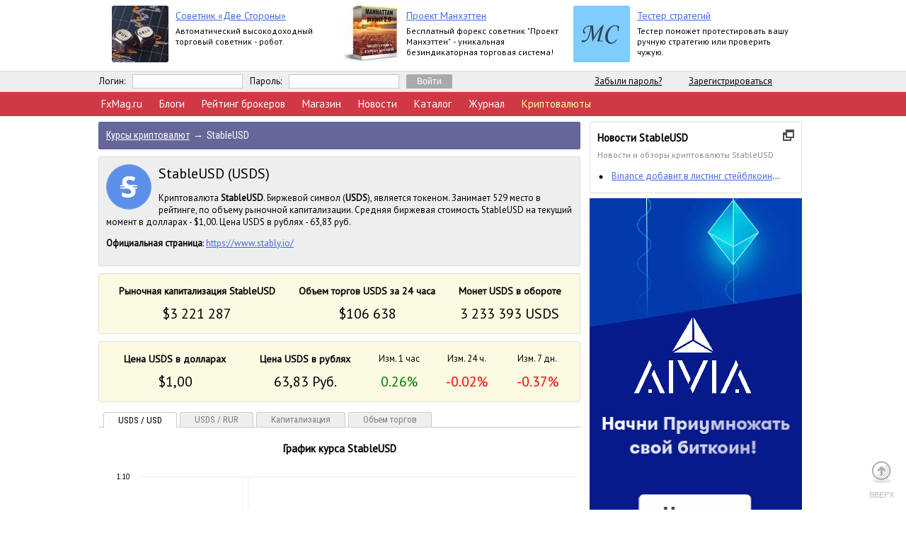

--- FILE ---
content_type: text/html; charset=WINDOWS-1251
request_url: https://www.fxmag.ru/cryptocurrency-stableusd.htm
body_size: 13344
content:
<!DOCTYPE html PUBLIC "-//W3C//DTD XHTML 1.1//EN" "http://www.w3.org/TR/xhtml11/DTD/xhtml11.dtd">
<html>
<head>
<title>StableUSD (USDS), стоимость USDS в рублях, графики USDS, рыночная капитализация USDS и другие параметры криптовалюты</title>
<meta http-equiv="Content-Type" content="text/html; charset=windows-1251"/>
<meta http-equiv="Content-Language" content="ru"/>
<script src="//code.jquery.com/jquery-3.3.1.min.js"></script>
<script src="/mods/jquery.nicescroll376.min.js"></script>
<script src="/mods/uni_header2018.js"></script>
<script src="/mods/jquery.favicon.js"></script>
<link rel="stylesheet" href="/css/main.css" type="text/css"/>
<link rel="stylesheet" href="/mods/uni_header.css" type="text/css"/>

<link rel="stylesheet" href="https://cdnjs.cloudflare.com/ajax/libs/fancybox/3.3.5/jquery.fancybox.min.css" />
<script src="https://cdnjs.cloudflare.com/ajax/libs/fancybox/3.3.5/jquery.fancybox.min.js"></script>



<link rel="author" href="https://www.fxmag.ru" />   
<link rel="publisher" href="https://www.fxmag.ru" />   
<link rel="canonical" href="https://www.fxmag.ru/cryptocurrency-stableusd.htm" />
<meta property="og:url" content="https://www.fxmag.ru/cryptocurrency-stableusd.htm">
<meta property="og:title" content="StableUSD (USDS), стоимость USDS в рублях, графики USDS, рыночная капитализация USDS и другие параметры криптовалюты">
<meta property="og:image" content="http://www.fxmag.ru/crypto/coins/scr/3719_64.png">
<meta property="og:image:secure_url" content="https://www.fxmag.ru/crypto/coins/scr/3719_64.png" />
<meta property="og:description" content="Информация о стоимости StableUSD, цена USDS в рублях, графики и другая информация о данной криптовалюте">
<meta property="og:type" content="article">
<meta property="article:modified_time" content="2025-11-16 20:16:21">
<meta itemprop="name" content="StableUSD (USDS), стоимость USDS в рублях, графики USDS, рыночная капитализация USDS и другие параметры криптовалюты">
<meta itemprop="image" content="https://www.fxmag.ru/crypto/coins/scr/3719_64.png">
<meta itemprop="description" content="Информация о стоимости StableUSD, цена USDS в рублях, графики и другая информация о данной криптовалюте">
<meta name="twitter:card" content="summary">
<meta name="twitter:title" content="StableUSD (USDS), стоимость USDS в рублях, графики USDS, рыночная капитализация USDS и другие параметры криптовалюты">
<meta name="twitter:description" content="Информация о стоимости StableUSD, цена USDS в рублях, графики и другая информация о данной криптовалюте">
<meta name="twitter:image" content="https://www.fxmag.ru/crypto/coins/scr/3719_64.png">
<meta name="twitter:site" content="@forexmagazine">
<link rel="shortcut icon" href="https://www.fxmag.ru/favicon.ico">
<link rel="icon" href="https://www.fxmag.ru/favicon.svg" type="image/svg+xml" sizes="any">
<meta name="Description" content="Информация о стоимости StableUSD, цена USDS в рублях, графики и другая информация о данной криптовалюте">
<script type="application/ld+json"> 
{
 "@context" : "https://schema.org",
 "@type" : "Article",
 "mainEntityOfPage":{ 
  "@type":"WebPage",
  "@id":"https://www.fxmag.ru/cryptocurrency-stableusd.htm"
 },
 "url" : "https://www.fxmag.ru/cryptocurrency-stableusd.htm",
 "dateModified":"2025-11-16 20:16:21", 
 "headline": "", 
 "image": {
  "@type" : "ImageObject" ,
  "url": "https://www.fxmag.ru/crypto/coins/scr/3719_64.png" 
 },
 "articleBody": "Информация о стоимости StableUSD, цена USDS в рублях, графики и другая информация о данной криптовалюте",
 "author": {
 "@type": "Person",
  "name": "ForexMagazine",
  "url": "https://www.fxmag.ru" 
 },
 "aggregateRating": {
    "@type": "AggregateRating",
    "ratingValue": "4.5",
    "bestRating": "5",
    "ratingCount": "36"
  },
 "publisher": {
 "@type": "Organization ",
  "name": "ForexMagazine",
  "logo" : {
   "@type": "ImageObject",
   "url": "https://www.fxmag.ru/scr/ogimage.png"
  }
 }
}
</script>

</head>
<!--LiveInternet counter-->
<script type="text/javascript">
new Image().src = "//counter.yadro.ru/hit?r"+
escape(document.referrer)+((typeof(screen)=="undefined")?"":
";s"+screen.width+"*"+screen.height+"*"+(screen.colorDepth?
screen.colorDepth:screen.pixelDepth))+";u"+escape(document.URL)+
";h"+escape(document.title.substring(0,150))+
";"+Math.random();</script>
<!--/LiveInternet-->

<!-- Yandex.Metrika counter --> 
<script type="text/javascript" > (function (d, w, c) { (w[c] = w[c] || []).push(function() { try { w.yaCounter40733719 = new Ya.Metrika({ id:40733719, clickmap:true, trackLinks:true, accurateTrackBounce:true, webvisor:true }); } catch(e) { } }); var n = d.getElementsByTagName("script")[0], s = d.createElement("script"), f = function () { n.parentNode.insertBefore(s, n); }; s.type = "text/javascript"; s.async = true; s.src = "https://mc.yandex.ru/metrika/watch.js"; if (w.opera == "[object Opera]") { d.addEventListener("DOMContentLoaded", f, false); } else { f(); } })(document, window, "yandex_metrika_callbacks"); </script> <noscript><div><img src="https://mc.yandex.ru/watch/40733719" style="position:absolute; left:-9999px;" alt="" /></div></noscript> 
<!-- /Yandex.Metrika counter -->

<!-- Rating@Mail.ru counter -->
<script type="text/javascript">
var _tmr = window._tmr || (window._tmr = []);
_tmr.push({id: "779672", type: "pageView", start: (new Date()).getTime()});
(function (d, w, id) {
  if (d.getElementById(id)) return;
  var ts = d.createElement("script"); ts.type = "text/javascript"; ts.async = true; ts.id = id;
  ts.src = (d.location.protocol == "https:" ? "https:" : "http:") + "//top-fwz1.mail.ru/js/code.js";
  var f = function () {var s = d.getElementsByTagName("script")[0]; s.parentNode.insertBefore(ts, s);};
  if (w.opera == "[object Opera]") { d.addEventListener("DOMContentLoaded", f, false); } else { f(); }
})(document, window, "topmailru-code");
</script><noscript><div><img src="//top-fwz1.mail.ru/counter?id=779672;js=na" style="border:0;position:absolute;left:-9999px;" alt="" /></div></noscript>
<!-- //Rating@Mail.ru counter --><script type="text/javascript">
<!--
	
var upd_int = 10000;
var noupdate_lenta = false;
var noupdate_lenta2 = false;
var upload_lenta = false;
var time_lag = Math.round(new Date()/1000) - 1763309781;

$(window).resize(function() {
	view_lenta();
});


function view_lenta() {
	doc_w = $(document).width();
	doc_h = $(document).height();
    if (doc_w > 1450) {

        	$("#lenta_news").show();
        	$("#lenta_events").show();
            //var x_width = (doc_w - 984) / 2;
            var x_width = (doc_w - 1034) / 2;
			var x_height = ($(window).height() - 64);
			$("#lenta_news").width(x_width);
			$("#lenta_events").width(x_width + 7);
			$(".header_events").width(x_width);
			$("#back-top").css("right", (x_width + 15));
			//$("#lenta_events").width(x_width);
			$("#lenta_news").niceScroll({railoffset:{left:-1}, cursorcolor:"#CCC"});
			$("#lenta_events").niceScroll({railoffset:{left:-10},  cursorcolor:"#CCC"});


	} else {
		$("#lenta_news").hide();
		$("#lenta_events").hide();
        $("#back-top").css("right", 5);
	}
}

function add_events(id)
{
    $('#last_event_text_'+id).html('<img src="/scr/preload.gif">');

    var loc_time = Math.floor(Date.now());
	$.get("/mods/ievents.php?scroll=true&r=" + id + '&t=' + loc_time, function(data) {
		if (data) {
            $('#last_event_td_'+id).remove();
            $("#events_table").append(data);
            var a1 = $('#event_start_' + id).position().top + 0;
            var a2 = $("#first_news").position().top;
            var a3 = a1 - a2;
            $('#lenta_events').animate({scrollTop:a3}, 'slow');
            $('#lenta_events').niceScroll();
		}
	})   
}

 

function add_blogs(id)
{
    $('#last_blog_text_'+id).html('<img src="/scr/preload.gif">');

    var loc_time = Math.floor(Date.now());
	$.get("/mods/lenta_blogs.php?scroll=true&r=" + id + '&t=' + loc_time, function(data) {
		if (data) {
            $('#last_blog_td_'+id).remove();
            $("#blogs_table").append(data);
            var a1 = $('#blog_start_' + id).position().top + 0;
            var a2 = $("#first_rec").position().top;
            var a3 = a1 - a2;
            $('#lenta_news').animate({scrollTop:a3}, 'slow');
            $('#lenta_news').niceScroll();
		}
	})   
}

$(document).ready(function() {
    view_lenta();
     //$("#countdown-example").timeUpdate(time_lag,'.time_update','time');
    });

-->
</script><center><div class=promo><table border=0 style='width:980px; margin-top: 5px;'><tr><td style='width:33%; vartical-align: top'>
        <img class=rotagoods_img src='https://www.fxmag.ru/market/scr/o2s4ds1e6f1x87/_JJmyfU5HsLFVqNgT.jpg'>
        <p class=rotagoods_header ><a target=_blank href='https://www.fxmag.ru?g=226&n=sovetnik_dve_storony'>Советник «Две Стороны»</a> </p>
        <p class=rotagoods_memo>Автоматический высокодоходный торговый советник - робот.</p>
        </td><td style='width:33%; vartical-align: top'>
        <img class=rotagoods_img src='https://www.fxmag.ru/market/scr/o2s4qe9e6f1eq12/_e76IFGoIBbk4PZxa.jpg'>
        <p class=rotagoods_header ><a target=_blank href='https://www.fxmag.ru?g=155&n=proekt_manhetten'>Проект Манхэттен</a> </p>
        <p class=rotagoods_memo>Бесплатный форекс советник &quot;Проект Манхэттен&quot; - уникальная безиндикаторная торговая система!</p>
        </td><td style='width:33%; vartical-align: top'>
        <img class=rotagoods_img src='https://www.fxmag.ru/market/scr/ze1o2td2r4ead2r4eaq46t6z/_YVu9sGAPKnt5lBAO.png'>
        <p class=rotagoods_header ><a target=_blank href='https://www.fxmag.ru?g=321&n=tester_strategii'>Тестер стратегий</a> </p>
        <p class=rotagoods_memo>Тестер поможет протестировать вашу ручную стратегию или проверить чужую.</p>
        </td></tr></table></div></center><table border="0" class="userbar_main" cellpadding="0" cellspacing="0" bgcolor="#EEEEEE"><tr>
<td></td>
<td style="width: 1000px;"> 
<form name="regs" action="/enter.php" method="post">
<center><table cellpadding="0" cellspacing="0" style="width: 1000px;"><tr><td><table cellpadding="0" cellspacing="0" border="0"><tr><td class="userbar_link">Логин:</td><td><input style="border: 1px #CCCCCC; border-style: solid; width: 150px; font-size: 14px; margin-right: 10px; margin-left: 10px;" type="text" id="mail" name="mail" value=""/></td>
<td class="userbar_link">Пароль:</td><td><input style="border: 1px #CCCCCC; border-style: solid; width: 150px; font-size: 14px; margin-right: 10px; margin-left: 10px;" type="password" id="pass1" name="pass" value=""/></td><td><input class="EnterButton" type="submit" value="Войти"/></td></tr></table>
</td><td><a class="userbar_link" href="http://www.fxmag.ru/enter.php">Забыли пароль?</a></td><td><a class="userbar_link" href="http://www.fxmag.ru/registration.php">Зарегистрироваться</a></td></tr></table></center></form></td><td></td></tr></table>



<center>

<table  class="new_main_menu2" style="z-index: 1; width:100%; margin-top:0px; background-color: #CF3844; height: 34px;" cellpadding="0" cellspacing="0" border="0">
<tr>
<td></td>
<td style="width: 1000px;">
<table><tr>
<td><a style="margin-right: 20px;" title="Новости рынка форекс" href="https://www.fxmag.ru">FxMag.ru</a></td>
<td><a style="margin-right: 20px;" title="Блоги форекс трейдеров" href="/blogs/">Блоги</a></td>
<td><a style="margin-right: 20px;" title="Рейтинг брокерских компаний" href="/broker/">Рейтинг брокеров</a></td>
<td><a style="margin-right: 20px;" title="Магазин торговых советников и экспертов" href="/market/">Магазин</a></td>
<td><a style="margin-right: 20px;" title="Новости рынка форекс" href="/news/">Новости</a></td>
<td><a style="margin-right: 20px;" title="Каталог форекс ресурсов" href="/cat/">Каталог</a></td>	
<td><a style="margin-right: 20px;" title="Архив журнала ForexMagazine" href="/mag/">Журнал</a></td>
<td><a style="margin-right: 20px; color: #FFFF99" title="Курсы криптовалют" href="/crypto/">Криптовалюты</a></td>
</tr></table>
</td>
<td></td></tr></table>
<div id="lenta_news">

<table class="header_events" width="100%" style="margin-top:0px; margin-bottom: 10px;" border="0" cellpadding="2" cellspacing="0"> 
<tbody>
<tr style="background-color: #FFF;"><td colspan="4" style="height: 5px;"></td></tr>

<tr style="background-color: #FFF;">
<td style="width: 5px; border-bottom-style: solid; border-width: 1px; border-color: #DDD;">&nbsp;</td>
<td style="width: 55px; color: #000;"  class="blog_menu_active"><center><span class="blog_index_menu" title="Форекс блоги">Блоги</span>
</center></td>
<td style="border-bottom-style: solid; border-width: 1px; border-color: #DDD;"><span class="quest_menu_passive"><a title="Добавить запись в блоги" href="/new.php">Добавить запись</a></span></td>
</tr>
<tr class="lenta_event_grad"><td colspan="4"></td></tr>
</tbody></table>

<div id="div_fxblogs">
<table id=blogs_table class=lenta_tbl style='width:100%' cellspacing='0' cellpadding='0' border=0>

<tr  id='first_rec' ><td class=lenta_td lid=119486><p> <a class=h3 title='Финансовые технологии: как кастомный софт меняет подход к управлению капиталом' href='https://www.fxmag.ru/blog-qenga.htm'>Финансовые технологии: как кастомный софт меняет подход к управлению капиталом</a></p>

<p><p class=lenta_text>Давайте обсудим некоторые наблюдаемые сегодня тренды в разработке приложений для бизнеса. Раскрыть тему, актуальную для практически каждого современного предприятия и компании, вызвался наш читатель по имени Кирилл Валерьянов. Его текст, орфография...</p>

<p class=lenta_rubrica  style='color: #777;'><a title='Программное обеспечение' href='http://www.fxmag.ru/blogs/programmnoe_obespechenie/'>Программное обеспечение</a>, 20 часов  назад</p>
<p><a class='vip_status' style='margin-right: 0px; padding-top: 1px; padding-bottom: 2px; font-size: 10px; font-family: tahoma, verdana;' href='http://www.fxmag.ru/faq.php#pro' title='Статус «PRO»'>PRO</a> <b>МЕДИА ХИМИЯ</b><span class=lenta_subscr_info><img src='/scr/users_blog.png' style='margin-right: 3px; margin-left: 5px; vertical-align: sub;' alt='Количество подписчиков' title='Количество подписчиков'>4108</span></p>
</td></tr>

<tr  ><td class=lenta_td lid=119485><p> <a class=h3 title='На что обратить внимание, когда принимаешь квартиру от застройщика (мнение)' href='https://www.fxmag.ru/blog-nrdwm.htm'>На что обратить внимание, когда принимаешь квартиру от застройщика (мнение)</a></p>

<p><p class=lenta_text>Сегодня поговрим о том, на что следует обратить свое первоочередное внимание, в тот момент, когда принимаешь квартиру от застройщика. Раскрыть эту многослойную тему, актуальную для всех, кто инвестирует свое средства в жилую недвижимость, вызвался...</p>

<p class=lenta_rubrica  style='color: #777;'><a title='Прочее' href='http://www.fxmag.ru/blogs/prochee/'>Прочее</a>, 1 день  назад</p>
<p><a class='vip_status' style='margin-right: 0px; padding-top: 1px; padding-bottom: 2px; font-size: 10px; font-family: tahoma, verdana;' href='http://www.fxmag.ru/faq.php#pro' title='Статус «PRO»'>PRO</a> <b>МЕДИА ХИМИЯ</b><span class=lenta_subscr_info><img src='/scr/users_blog.png' style='margin-right: 3px; margin-left: 5px; vertical-align: sub;' alt='Количество подписчиков' title='Количество подписчиков'>4108</span></p>
</td></tr>

<tr  ><td class=lenta_td lid=119484><p> <a class=h3 title='Осенняя замена аккумулятора: почему этот период считается удобным' href='https://www.fxmag.ru/blog-ncxbw.htm'>Осенняя замена аккумулятора: почему этот период считается удобным</a></p>

<p><p class=lenta_text>Осенью работа автомобильных аккумуляторов вновь становится актуальной темой для водителей: именно в этот период условия эксплуатации начинают постепенно усложняться, а влияние температуры на техническое состояние АКБ становится всё заметнее. Вопрос...</p>

<p class=lenta_rubrica  style='color: #777;'><a title='Прочее' href='http://www.fxmag.ru/blogs/prochee/'>Прочее</a>, 1 день  назад</p>
<p><a class='vip_status' style='margin-right: 0px; padding-top: 1px; padding-bottom: 2px; font-size: 10px; font-family: tahoma, verdana;' href='http://www.fxmag.ru/faq.php#pro' title='Статус «PRO»'>PRO</a> <b>МЕДИА ХИМИЯ</b><span class=lenta_subscr_info><img src='/scr/users_blog.png' style='margin-right: 3px; margin-left: 5px; vertical-align: sub;' alt='Количество подписчиков' title='Количество подписчиков'>4108</span></p>
</td></tr>

<tr  ><td class=lenta_td lid=119483><p> <a class=h3 title='Торговля готовым бизнесом в Китае (мнение)' href='https://www.fxmag.ru/blog-yagxr.htm'>Торговля готовым бизнесом в Китае (мнение)</a></p>

<p><p class=lenta_text>Китайский рынок продолжает манить предпринимателей со всего мира своими масштабами, развитой инфраструктурой и невероятными темпами роста. Однако путь от идеи до работающего бизнеса сопряжен с бюрократическими барьерами, юридическими сложностями и...</p>

<p class=lenta_rubrica  style='color: #777;'><a title='В мире' href='http://www.fxmag.ru/blogs/v_mire/'>В мире</a>, 1 день  назад</p>
<p><a class='vip_status' style='margin-right: 0px; padding-top: 1px; padding-bottom: 2px; font-size: 10px; font-family: tahoma, verdana;' href='http://www.fxmag.ru/faq.php#pro' title='Статус «PRO»'>PRO</a> <b>МЕДИА ХИМИЯ</b><span class=lenta_subscr_info><img src='/scr/users_blog.png' style='margin-right: 3px; margin-left: 5px; vertical-align: sub;' alt='Количество подписчиков' title='Количество подписчиков'>4108</span></p>
</td></tr>

<tr  ><td class=lenta_td lid=119482><p> <a class=h3 title='Фундаментальный анализ рынка за 14.11.2025 USDJPY' href='https://www.fxmag.ru/blog-ecsol.htm'>Фундаментальный анализ рынка за 14.11.2025 USDJPY</a></p>

<p><p class=lenta_text>USDJPY: Только для наших читателей - бонус 202% при пополнении от $202, укажи промокод WINх2 в поддержке и торгуй с УТРОЕННЫМ капиталом, подробности акции по ссылке. Пара удерживается вблизи многомесячных максимумов, однако фундаментальный фон...</p>

<p class=lenta_rubrica  style='color: #777;'><a title='Обзоры и аналитика рынка' href='http://www.fxmag.ru/blogs/obzory_i_analitika_rynka/'>Обзоры и аналитика рынка</a>, 2 дня  назад</p>
<p> <a href='https://www.fxmag.ru/broker/freshforex/' class='broker_agent' title='FreshForex - участник рейтинга брокеров'><img class=mid_img src='/scr/rosette2.png'>FreshForex</a><b></b><span class=lenta_subscr_info><img src='/scr/users_blog.png' style='margin-right: 3px; margin-left: 5px; vertical-align: sub;' alt='Количество подписчиков' title='Количество подписчиков'>6731</span></p>
</td></tr>

<tr  ><td class=lenta_td lid=119481><p> <a class=h3 title='Общее собрание владельцев облигаций ТК «Нафтатранс плюс» серий БО-05 и БО-06: объявлены сроки' href='https://www.fxmag.ru/blog-hpver.htm'>Общее собрание владельцев облигаций ТК «Нафтатранс плюс» серий БО-05 и БО-06: объявлены сроки</a></p>

<p><p class=lenta_text>Заполненные бюллетени и электронные голоса будут принимать с 19 по 28 ноября 2025 года.Соответствующие сообщения были раскрыты на сайте Национального расчетного депозитария , а также на странице эмитента на сайте Интерфакс . Также была определена...</p>

<p class=lenta_rubrica  style='color: #777;'><a title='Обзоры и аналитика рынка' href='http://www.fxmag.ru/blogs/obzory_i_analitika_rynka/'>Обзоры и аналитика рынка</a>, 2 дня  назад</p>
<p> <b>Юнисервис Капитал</b><span class=lenta_subscr_info><img src='/scr/users_blog.png' style='margin-right: 3px; margin-left: 5px; vertical-align: sub;' alt='Количество подписчиков' title='Количество подписчиков'>3147</span></p>
</td></tr>

<tr  ><td class=lenta_td lid=119480><p> <a class=h3 title='Как это устроено: быстровозводимые здания из металлоконструкций' href='https://www.fxmag.ru/blog-dsfzj.htm'>Как это устроено: быстровозводимые здания из металлоконструкций</a></p>

<p><p class=lenta_text>Сейчас материал для тех наших читателей, что в обозримой перспективе рассматривают возможности инвестирования в такую сферу, как строительство - поговрим про быстровозводимые здания из металлоконструкций. Раскрыть сегодняшнюю тему вызвался наш...</p>

<p class=lenta_rubrica  style='color: #777;'><a title='Прочее' href='http://www.fxmag.ru/blogs/prochee/'>Прочее</a>, 2 дня  назад</p>
<p><a class='vip_status' style='margin-right: 0px; padding-top: 1px; padding-bottom: 2px; font-size: 10px; font-family: tahoma, verdana;' href='http://www.fxmag.ru/faq.php#pro' title='Статус «PRO»'>PRO</a> <b>МЕДИА ХИМИЯ</b><span class=lenta_subscr_info><img src='/scr/users_blog.png' style='margin-right: 3px; margin-left: 5px; vertical-align: sub;' alt='Количество подписчиков' title='Количество подписчиков'>4108</span></p>
</td></tr>

<tr  ><td class=lenta_td lid=119479><p> <a class=h3 title='Стратегическое управление проектами как конкурентное преимущество (мнение)' href='https://www.fxmag.ru/blog-xfije.htm'>Стратегическое управление проектами как конкурентное преимущество (мнение)</a></p>

<p><p class=lenta_text>Давайте обсудим стратегическое управление проектами, рассмотрев егот в качестве возможного конкурентного преимущества в бизнесе. Раскрыть озвученную тему попробовал Денис Муртазин, один из наших читателей, практикующий трейдер и энтузиаст...</p>

<p class=lenta_rubrica  style='color: #777;'><a title='Прочее' href='http://www.fxmag.ru/blogs/prochee/'>Прочее</a>, 2 дня  назад</p>
<p><a class='vip_status' style='margin-right: 0px; padding-top: 1px; padding-bottom: 2px; font-size: 10px; font-family: tahoma, verdana;' href='http://www.fxmag.ru/faq.php#pro' title='Статус «PRO»'>PRO</a> <b>МЕДИА ХИМИЯ</b><span class=lenta_subscr_info><img src='/scr/users_blog.png' style='margin-right: 3px; margin-left: 5px; vertical-align: sub;' alt='Количество подписчиков' title='Количество подписчиков'>4108</span></p>
</td></tr>

<tr  ><td class=lenta_td lid=119478><p> <a class=h3 title='Маржинальный анализ рынка за 13.11.2025 #NQ100' href='https://www.fxmag.ru/blog-zhqgl.htm'>Маржинальный анализ рынка за 13.11.2025 #NQ100</a></p>

<p><p class=lenta_text>#NQ100: BUY 25172.8-25450.3TP1-25727.8, TP2-26826.3 Только для наших читателей - бонус 202% при пополнении от $202, укажи промокод WINх2 в поддержке и торгуй с УТРОЕННЫМ капиталом, подробности акции по ссылке. Долгосрочная тенденция: в лонг....</p>

<p class=lenta_rubrica  style='color: #777;'><a title='Обзоры и аналитика рынка' href='http://www.fxmag.ru/blogs/obzory_i_analitika_rynka/'>Обзоры и аналитика рынка</a>, 3 дня  назад</p>
<p> <a href='https://www.fxmag.ru/broker/freshforex/' class='broker_agent' title='FreshForex - участник рейтинга брокеров'><img class=mid_img src='/scr/rosette2.png'>FreshForex</a><b></b><span class=lenta_subscr_info><img src='/scr/users_blog.png' style='margin-right: 3px; margin-left: 5px; vertical-align: sub;' alt='Количество подписчиков' title='Количество подписчиков'>6731</span></p>
</td></tr>

<tr  ><td class=lenta_td lid=119477><p> <a class=h3 title='Фундаментальный анализ рынка за 12.11.2025 EURUSD' href='https://www.fxmag.ru/blog-weblx.htm'>Фундаментальный анализ рынка за 12.11.2025 EURUSD</a></p>

<p><p class=lenta_text>EURUSD: Только для наших читателей - бонус 202% при пополнении от $202, укажи промокод WINх2 в поддержке и торгуй с УТРОЕННЫМ капиталом, подробности акции по ссылке. Евро удерживается вблизи 1.16 на фоне улучшения оценки деловых настроений в...</p>

<p class=lenta_rubrica  style='color: #777;'><a title='Обзоры и аналитика рынка' href='http://www.fxmag.ru/blogs/obzory_i_analitika_rynka/'>Обзоры и аналитика рынка</a>, 4 дня  назад</p>
<p> <a href='https://www.fxmag.ru/broker/freshforex/' class='broker_agent' title='FreshForex - участник рейтинга брокеров'><img class=mid_img src='/scr/rosette2.png'>FreshForex</a><b></b><span class=lenta_subscr_info><img src='/scr/users_blog.png' style='margin-right: 3px; margin-left: 5px; vertical-align: sub;' alt='Количество подписчиков' title='Количество подписчиков'>6731</span></p>
</td></tr>
<tr id=last_blog_td_119477><td style='height: 40px; text-align:center;'>
    <div id='last_blog_text_119477' style='padding:0 10px 0 0'>
    <button onclick='add_blogs(119477)' title='Показать еще новости компаний' class='dArr2'>&#x25BC; Показать еще</button></div>
    </td></tr></table>
</div>

</div>


<table class="main_div" style="width: 1000px;" border=0>
<tr>
<td valign=top>
<div class=breadcrumbs>
          <span itemscope itemtype="http://data-vocabulary.org/Breadcrumb">
          <a itemprop="url" href="/crypto/"><span itemprop="title">Курсы криптовалют</span></a><span class=rarr>&rarr;</span>StableUSD
              </div>
          </span>
          <div style='margin-top: 10px; background-color: #EEE;' class=standart><img style='float: left; margin-right: 10px;' src='https://www.fxmag.ru/crypto/coins/scr/3719_64.png'><h1>StableUSD (USDS)</h1><p>Криптовалюта <b>StableUSD</b>. Биржевой символ (<b>USDS</b>), является токеном.  Занимает 529 место в рейтинге, по объему рыночной капитализации. Средняя биржевая стоимость StableUSD на текущий момент в долларах - $1,00. Цена USDS в рублях - 63,83 руб. </p>
      
      <p><b>Официальная страница</b>: <a href='https://www.stably.io/'>https://www.stably.io/</a></p>
      
      
      </div><div style='margin-top: 10px;' class=standart_yellow>
<center>
<table style='width:100%' cellpadding=5 cellspacing=0 border=0 ><tr><td style='text-align: center;'><h3 class=currency_h3>Рыночная капитализация StableUSD</h3></td><td style='text-align: center; '><h3 class=currency_h3>Объем торгов USDS за 24 часа</h3></td><td style='text-align: center;'><h3 class=currency_h3>Монет USDS в обороте</h3></td></tr>

<tr><td style='text-align: center; font-size: 20px;  padding: 0px 10px 0px 10px'>$3 221 287</td><td style='text-align: center;  font-size: 20px;'>$106 638</td><td style='text-align: center;  font-size: 20px;  padding: 0px 10px 0px 10px'>3 233 393 USDS</td></tr></table>
</center>
</div>

<div style='margin-top: 10px;' class=standart_yellow>
<center>
<table style='width:100%;' cellpadding=5 cellspacing=0 border=0 ><tr><td style='text-align: center;'><h3 class=currency_h3>Цена USDS в долларах</h3></td><td style='text-align: center; '><h3 class=currency_h3>Цена USDS в рублях</h3></td><td style='text-align: center; '>Изм. 1 час</td><td style='text-align: center;'>Изм. 24 ч.</td><td style='text-align: center;'>Изм. 7 дн.</td></tr>

<tr><td style='text-align: center; font-size: 20px;  padding: 0px 10px 0px 10px'>$1,00</td><td style='text-align: center;  font-size: 20px;'>63,83 Руб.</td><td style='text-align: center;  font-size: 20px;  padding: 0px 10px 0px 10px'><span style='color:green'>0.26%</span></td><td style='text-align: center;  font-size: 20px;  padding: 0px 10px 0px 10px'><span style='color:red'>-0.02%</span></td><td style='text-align: center;  font-size: 20px;  padding: 0px 10px 0px 10px'><span style='color:red'>-0.37%</span></td></tr></table>

</center>
</div><script src="/mods/amcharts/amcharts.js" type="text/javascript"></script>        
<script type="text/javascript">

var temp_array = [
{price : 1, label : '$1,00', title : 'График курса StableUSD'},
{price : 63.83, label : '63,83 Руб.', title : 'График динамики курса StableUSD к рублю'},
{price : 3221287, label : '$3 221 287', title : 'График рыночной капитализации StableUSD в USD'},
{price : 106637.74, label : '$106 638', title : 'График объемов торгов StableUSD в USD'}
];

function crypto_info_open()
{
    $("#crypto_info_open").attr("title","Подробно о криптовалюте StableUSD");
    $("#crypto_info_open").attr("class","crypto_info_view");
    $("#crypto_info_hidden").attr("class","crypto_info_view");
    $("#crypto_info").attr("class","crypto_info_view");
}

function change_data(menu)
{
    var menu = menu - 1;
    var label = temp_array[menu].label;
    var val = temp_array[menu].price;
    var guide = new AmCharts.Guide();
    guide.value = val;
    chart.valueAxes[0].guides.pop();
    guide.label = label;
    guide.lineColor = "#40413F";
    guide.lineAlpha = 0.7;
    guide.lineThickness = 1;
    guide.dashLength = 4;
    guide.above = true;
    guide.inside = true;
    chart.valueAxes[0].addGuide(guide);
    chart.dataProvider = eval('chartData'+menu);
    chart.validateData();
}
            var chart;
            var chartData0 = [];
            var chartData1 = [];
            var chartData2 = [];
            var chartData3 = [];
            var chartCursor;

            AmCharts.ready(function () {
                chart = new AmCharts.AmSerialChart();                
                chart.pathToImages = "/mods/amcharts/images/";

                chart.zoomOutButton = {
                    backgroundColor: '#40413F',
                    backgroundAlpha: 0.15
                };

                chart.dataProvider = chartData0;
                chart.categoryField = "date";
                chart.balloon.bulletSize = 5;
                chart.fontFamily = 'PT Sans';
                chart.fontSize = 11;
                chart.marginLeft = 0;
                chart.marginRight = 15;
                chart.marginBottom = 0;
                chart.zoomOutText = 'Показать всё';
                chart.startDuration = 0;
                chart.balloon.cornerRadius = 0;
                chart.balloon.borderColor = '#000000';
                chart.balloon.borderThickness = 1;
                chart.balloon.color = '#000000';
                chart.balloon.adjustBorderColor = true;
                chart.balloon.fillColor = '#FFFFFF';

                AmCharts.shortMonthNames = [
                  'Янв', 
                  'Фев',
                  'Мар',
                  'Апр',
                  'Май',
                  'Июн',
                  'Июл',
                  'Авг',
                  'Сен',
                  'Окт',
                  'Ноя',
                  'Дек']; 

                var categoryAxis = chart.categoryAxis;
                categoryAxis.parseDates = true; 
                categoryAxis.equalSpacing = true;
                categoryAxis.minPeriod = "mm";
                categoryAxis.dashLength = 1;
                categoryAxis.gridAlpha = 0.15;
                categoryAxis.position = "bottom";
                categoryAxis.axisColor = "#DADADA";

                var valueAxis = new AmCharts.ValueAxis();
                valueAxis.axisAlpha = 0;
                valueAxis.dashLength = 1;
                
                chart.addValueAxis(valueAxis);

                var graph = new AmCharts.AmGraph();
                graph.valueField = "vol";
                graph.lineThickness = 1;
                graph.balloonText = "[[balloon]]";
                graph.lineColor = "#BFBFBF";
                graph.fillAlphas = 0.3;
                chart.addGraph(graph);

                  var guide = new AmCharts.Guide();
                  guide.value = 1;
                  valueAxis.guides.pop();
                  guide.label = "$1,00";
                  guide.lineColor = "#40413F";
                  guide.lineAlpha = 0.7;
                  guide.lineThickness = 1;
                  guide.dashLength = 4;
                  guide.above = true;
                  guide.inside = true;
                  valueAxis.addGuide(guide);

                chartCursor = new AmCharts.ChartCursor();
                chartCursor.cursorPosition = "mouse";
                chart.addChartCursor(chartCursor);
                chart.write("chartdiv");
                                
            });

             var chartData0 = [{date: new Date('2019-11-29 01:29:09'), vol: '1', balloon: '$1', time: '2019-11-29 01:29:09'},{date: new Date('2019-11-29 01:29:09'), vol: '1', balloon: '$1', time: '2019-11-29 01:29:09'}];
             var chartData1 = [{date: new Date('2019-11-29 01:29:09'), vol: '63.83', balloon: '63.83 Руб.', time: '2019-11-29 01:29:09'},{date: new Date('2019-11-29 01:29:09'), vol: '63.83', balloon: '63.83 Руб.', time: '2019-11-29 01:29:09'}];
             var chartData2 = [{date: new Date('2019-11-29 01:29:09'), vol: '3221287', balloon: '$3 221 287 USD', time: '2019-11-29 01:29:09'},{date: new Date('2019-11-29 01:29:09'), vol: '3221287', balloon: '$3 221 287 USD', time: '2019-11-29 01:29:09'}];
             var chartData3 = [{date: new Date('2019-11-29 01:29:09'), vol: '106637.74', balloon: '$106 638 USD', time: '2019-11-29 01:29:09'},{date: new Date('2019-11-29 01:29:09'), vol: '106637.74', balloon: '$106 638 USD', time: '2019-11-29 01:29:09'}];

</script>


<script type="text/javascript">
<!--

var old_blog_menu_active = 1;
var blog_menu_active = 0;

    $(document).ready(function() {
        //set_active_menublog(0);
    });
    
    function set_active_menublog(blog_menu_active)
    {
       if(old_blog_menu_active != blog_menu_active) 
       {
                $("#menu_"+blog_menu_active).attr('class','blog_menu_active');
                $("#menu_"+old_blog_menu_active).attr('class','blog_menu_passive');
                old_blog_menu_active = blog_menu_active;
                $("#chart_crypto_header").html(temp_array[(blog_menu_active-1)].title);
                change_data(blog_menu_active);
       }
    }

-->
</script>




<table width="100%" style="margin-top: 5px; margin-bottom: 20px; width: 100%" border="0" cellpadding="2" cellspacing="0"> 
<tbody>
<tr style="background-color: #FFF;"><td colspan="4" style="height: 5px;"></td></tr>

<tr style="background-color: #FFF;">
<td style="width: 5px; border-bottom-style: solid; border-width: 1px; border-color: #CCC;">&nbsp;</td>
<td title="График StableUSD / USD" onclick="set_active_menublog(1)" id="menu_1" class="blog_menu_active"><center><span class="blog_index_menu">USDS / USD</span></center></td>

<td style="width: 2px; border-bottom-style: solid; border-width: 1px; border-color: #CCC;"></td>
<td title="График StableUSD / Рубль" onclick="set_active_menublog(2)" id="menu_2" class="blog_menu_passive"><center><span class="blog_index_menu">USDS / RUR</span>
</center></td>

<td  style="width: 2px; border-bottom-style: solid; border-width: 1px; border-color: #CCC;"></td>
</center></td>
<td  title="График рыночной капитализации StableUSD" onclick="set_active_menublog(3)" id="menu_3" class="blog_menu_passive"><center><span class="blog_index_menu">Капитализация</span>
</center></td>

<td style="width: 2px; border-bottom-style: solid; border-width: 1px; border-color: #CCC;"></td>
</center></td>
<td title="График объемов торгов StableUSD" onclick="set_active_menublog(4)" id="menu_4" class="blog_menu_passive"><center><span class="blog_index_menu">Объем торгов</span>
</center></td>

<td style="border-bottom-style: solid; width: 50%; border-width: 1px; border-color: #CCC;"></td>
</tr>
</tbody></table>

<div class="none" style="width: 100%;" id="uploading">
</div>





<center><h2 id="chart_crypto_header" class="h2">График курса StableUSD</h2></center>
<div id="chartdiv" style="width: 680px; height: 300px; padding: 0; margin: 0;  background-image: url('/scr/chart_logo18.png'); background-repeat: no-repeat;  background-position: 60% 50%;"></div>


</td>
<td style="width: 5px;"></td><td valign='top' style="width: 300px;">

<table class="blogdiv" style="width: 300px; margin-top: 0 !important; margin-bottom: 7px; " cellpadding="0" cellspacing="10">
<tbody><tr><td>
<span><a class="h2_leader_currency" title="Все новости StableUSD" href="/cryptoinfo-stableusd.htm"><h2>Новости StableUSD</h2></a> <a title="Все новости StableUSD" href="/cryptoinfo-stableusd.htm"><img style="float: right;" class="mid_img" src="/scr/open.png" /></a></span>
<div style="margin: 5px 0px 10px 0;"><span class="small_grey_text">Новости и обзоры криптовалюты StableUSD</span></div>
<table cellpadding=0 cellspacing=0 width=100% border=0><tr><td class=bull></td><td style='height: 25px; padding-left: 10px;'><div class=medium_linetext><a title='Binance добавит в листинг стейблкоин StableUSD' href='/cryptonews-ejhp.htm'>Binance добавит в листинг стейблкоин StableUSD</a></div></td></tr></table></td></tr></tbody></table>

<div class="amalker_off" id="amalker1" style="width: 300px; height: 600px; padding: 0; margin: 0;">

   
<a href="https://app.aivia.io/register/1sDQIEiFl0" target="_blank"><img src="https://www.fxmag.ru/crypto/aivia-banner-300-600.gif" border="0"></a>



</div>
<div id="back-top">
<a href="#top"><span></span>Вверх</a>
</div>
</td>
</tr>
</table>
<div id="lenta_events">
<table class="header_events" width="100%" style="margin-top:0px; margin-bottom: 10px;" border="0" cellpadding="2" cellspacing="0"> 
<tbody>
<tr style="background-color: #FFF;"><td colspan="4" style="height: 5px;"></td></tr>

<tr style="background-color: #FFF;">
<td style="width: 5px; border-bottom-style: solid; border-width: 1px; border-color: #DDD;">&nbsp;</td>
<td style="width: 130px; color: #000;"  class="blog_menu_active"><center><span class="blog_index_menu" title="Новости компаний"><a title="Все новости компаний" href="https://www.fxmag.ru/blogs/novosti_kompanii_pressrelizy/">Новости компаний</a></span>
</center></td>
<td style="border-bottom-style: solid; border-width: 1px; border-color: #DDD;"><span class="quest_menu_passive"><a target="_blank" title="Добавить новость компании" href="/faq.php#pro">Добавить новость</a></span></td>
</tr>
<tr class="lenta_event_grad"><td colspan="4"></td></tr>
</tbody></table>


<div id="div_fxnews">
<table id=events_table class=lenta_tbl style='width:100%' cellspacing='0' cellpadding='0' border=0>

<tr  id='first_news' ><td class=lenta_td lid=119443><p> <a class=h3 title='Как выбрать криптовалютный обменник по данным мониторинга и отзывам' href='https://www.fxmag.ru/blog-ubydo.htm'>Как выбрать криптовалютный обменник по данным мониторинга и отзывам</a></p>

<p><p class=lenta_text>Представляем вашему вниманию пресс-релиз одного из сервисов мониторинга обменных онлайн-пунктов обмена криптовалют. Представленный ниже текст подготовлен сторонними авторами, чье мнение может не совпадать с мнением нашего сайта и носит исключительно...</p>

<p class=lenta_rubrica aaa=11 style='color: #777;'>Опубликовано: 1 неделю  назад</p>
<p><b>МЕДИА ХИМИЯ</b><span class=lenta_subscr_info><img src='/scr/users_blog.png' style='margin-right: 3px; margin-left: 5px; vertical-align: sub;' alt='Количество подписчиков' title='Количество подписчиков'>4108</span></p>
</td></tr>

<tr  ><td class=lenta_td lid=119426><p> <a class=h3 title='Первый и непобедимый: как листинг Freedom Holding Corp. на Nasdaq открыл новую эру для финансового рынка СНГ' href='https://www.fxmag.ru/blog-qilva.htm'>Первый и непобедимый: как листинг Freedom Holding Corp. на Nasdaq открыл новую эру для финансового рынка СНГ</a></p>

<p><p class=lenta_text>В истории финансового пространства Содружества Независимых Государств есть знаковые вехи, которые навсегда меняют правила игры. Одной из таких стал листинг холдинга Тимура Турлова на американской бирже Nasdaq. Это событие, к которому компания шла...</p>

<p class=lenta_rubrica aaa=18 style='color: #777;'>Опубликовано: 2 недели  назад</p>
<p><b>МЕДИА ХИМИЯ</b><span class=lenta_subscr_info><img src='/scr/users_blog.png' style='margin-right: 3px; margin-left: 5px; vertical-align: sub;' alt='Количество подписчиков' title='Количество подписчиков'>4108</span></p>
</td></tr>

<tr  ><td class=lenta_td lid=118911><p> <a class=h3 title='Чем занимается холдинг СИБУР: от переработки газа до производства современных материалов' href='https://www.fxmag.ru/blog-awhdx.htm'>Чем занимается холдинг СИБУР: от переработки газа до производства современных материалов</a></p>

<p><p class=lenta_text>Холдинг СИБУР  это ведущая нефтехимическая компания России, которая преобразует углеводородное сырье в продукцию, необходимую в повседневной жизни и промышленности. От упаковки и медицинских изделий до строительных материалов и компонентов для...</p>

<p class=lenta_rubrica aaa=116 style='color: #777;'>Опубликовано: 3 месяца  назад</p>
<p><b>МЕДИА ХИМИЯ</b><span class=lenta_subscr_info><img src='/scr/users_blog.png' style='margin-right: 3px; margin-left: 5px; vertical-align: sub;' alt='Количество подписчиков' title='Количество подписчиков'>4108</span></p>
</td></tr>

<tr  ><td class=lenta_td lid=118786><p> <a class=h3 title='Белсмета Онлайн База: Умное управление финансами и сметами в один клик (пресс-релиз)' href='https://www.fxmag.ru/blog-aqxsn.htm'>Белсмета Онлайн База: Умное управление финансами и сметами в один клик (пресс-релиз)</a></p>

<p><p class=lenta_text>Представляем вашему вниманию пресс-релиз сервиса "Белсмета". Материал подготовлен представителями сервиса и носит исключительно в информационно-справочных целях - его ни в коем случае не следует рассматривать в качестве нашей рекомендации и (или)...</p>

<p class=lenta_rubrica aaa=142 style='color: #777;'>Опубликовано: 4 месяца  назад</p>
<p><b>МЕДИА ХИМИЯ</b><span class=lenta_subscr_info><img src='/scr/users_blog.png' style='margin-right: 3px; margin-left: 5px; vertical-align: sub;' alt='Количество подписчиков' title='Количество подписчиков'>4108</span></p>
</td></tr>

<tr  ><td class=lenta_td lid=118734><p> <a class=h3 title='Знакомьтесь, база семян Семяныча (пресс-релиз)' href='https://www.fxmag.ru/blog-ydwrl.htm'>Знакомьтесь, база семян Семяныча (пресс-релиз)</a></p>

<p><p class=lenta_text>Представляем вашему вниманию пресс-релиз сервиса "Семяныч". Информация предоставлена представителями сервиса - текст, пунктуация и орфография сохранены полностью. Информация публикуется исключительно с информационно-справочными целями и ее ни в коем...</p>

<p class=lenta_rubrica aaa=150 style='color: #777;'>Опубликовано: 4 месяца  назад</p>
<p><b>МЕДИА ХИМИЯ</b><span class=lenta_subscr_info><img src='/scr/users_blog.png' style='margin-right: 3px; margin-left: 5px; vertical-align: sub;' alt='Количество подписчиков' title='Количество подписчиков'>4108</span></p>
</td></tr>

<tr  ><td class=lenta_td lid=118588><p> <a class=h3 title='Банковские услуги для самозанятых: как Т-Банк (бывший Тинькофф) адаптируется под их потребности' href='https://www.fxmag.ru/blog-rwdxo.htm'>Банковские услуги для самозанятых: как Т-Банк (бывший Тинькофф) адаптируется под их потребности</a></p>

<p><p class=lenta_text>Самозанятые  одна из самых быстрорастущих категорий предпринимателей в России. Их деятельность требует гибких финансовых решений, и банки вынуждены подстраиваться под эти запросы. Т-Банк (ранее Тинькофф)  один из немногих, кто активно развивает...</p>

<p class=lenta_rubrica aaa=178 style='color: #777;'>Опубликовано: 5 месяцев  назад</p>
<p><b>МЕДИА ХИМИЯ</b><span class=lenta_subscr_info><img src='/scr/users_blog.png' style='margin-right: 3px; margin-left: 5px; vertical-align: sub;' alt='Количество подписчиков' title='Количество подписчиков'>4108</span></p>
</td></tr>

<tr  ><td class=lenta_td lid=118459><p> <a class=h3 title='Gracexfx.com отзывы: стоит ли работать с этим брокером?' href='https://www.fxmag.ru/blog-swraf.htm'>Gracexfx.com отзывы: стоит ли работать с этим брокером?</a></p>

<p><p class=lenta_text>Сегодня трейдеры ищут не просто платформу для доступа к рынкам, а надёжного партнёра  с понятными условиями, стабильной системой и поддержкой. GRACEX позиционируется именно так. Мы изучили Gracexfx.com отзывы, чтобы выяснить, насколько обещания...</p>

<p class=lenta_rubrica aaa=200 style='color: #777;'>Опубликовано: 6 месяцев  назад</p>
<p><b>МЕДИА ХИМИЯ</b><span class=lenta_subscr_info><img src='/scr/users_blog.png' style='margin-right: 3px; margin-left: 5px; vertical-align: sub;' alt='Количество подписчиков' title='Количество подписчиков'>4108</span></p>
</td></tr>

<tr  ><td class=lenta_td lid=118355><p> <a class=h3 title='Как сэкономить при покупке монет: лайфхаки для нумизматов (мнение)' href='https://www.fxmag.ru/blog-lioms.htm'>Как сэкономить при покупке монет: лайфхаки для нумизматов (мнение)</a></p>

<p><p class=lenta_text>Представляем вашему вниманию пресс-релиз клуба "Нумизмат". Представленный ниже материал полностью подготовлен представителями клуба и носит исключительно информационно-справочный характер - его не следует рассматривать в качестве нашей рекомендации...</p>

<p class=lenta_rubrica aaa=220 style='color: #777;'>Опубликовано: 7 месяцев  назад</p>
<p><b>МЕДИА ХИМИЯ</b><span class=lenta_subscr_info><img src='/scr/users_blog.png' style='margin-right: 3px; margin-left: 5px; vertical-align: sub;' alt='Количество подписчиков' title='Количество подписчиков'>4108</span></p>
</td></tr>

<tr  ><td class=lenta_td lid=118344><p> <a class=h3 title='Мини погрузчик Zoomlion: Инновации и преимущества для эффективного использования в строительстве и сельском хозяйстве (пресс-релиз)' href='https://www.fxmag.ru/blog-vgmid.htm'>Мини погрузчик Zoomlion: Инновации и преимущества для эффективного использования в строительстве и сельском хозяйстве (пресс-релиз)</a></p>

<p><p class=lenta_text>Мини погрузчик Zoomlion  это техника, которая завоевала популярность среди профессионалов в строительной отрасли и сельском хозяйстве благодаря своей высокой производительности, маневренности и экономичности. Этот компактный, но мощный инструмент...</p>

<p class=lenta_rubrica aaa=221 style='color: #777;'>Опубликовано: 7 месяцев  назад</p>
<p><b>МЕДИА ХИМИЯ</b><span class=lenta_subscr_info><img src='/scr/users_blog.png' style='margin-right: 3px; margin-left: 5px; vertical-align: sub;' alt='Количество подписчиков' title='Количество подписчиков'>4108</span></p>
</td></tr>

<tr  ><td class=lenta_td lid=118228><p> <a class=h3 title='Пресс-релиз: грузовики с КМУ от бренда FOTON' href='https://www.fxmag.ru/blog-rqypj.htm'>Пресс-релиз: грузовики с КМУ от бренда FOTON</a></p>

<p><p class=lenta_text>Представляем вашему вниманию пресс-релиз компании Фотон-Восток . Представленный ниже материал полностью подготовлен представителями компании и носит исключительно информационно-справочный характер - его не следует рассматривать в качестве нашей...</p>

<p class=lenta_rubrica aaa=241 style='color: #777;'>Опубликовано: 7 месяцев  назад</p>
<p><b>МЕДИА ХИМИЯ</b><span class=lenta_subscr_info><img src='/scr/users_blog.png' style='margin-right: 3px; margin-left: 5px; vertical-align: sub;' alt='Количество подписчиков' title='Количество подписчиков'>4108</span></p>
</td></tr>
<tr id=last_event_td_118228><td style='height: 40px; text-align:center;'>
    <div id='last_event_text_118228' class='none'><button onclick='add_events(118228)' title='Показать еще новости компаний' class='dArr2'>&#x25BC; Показать еще</button></div>
    </td></tr></table>
</div>

</div>



<table style="margin-top:20px;" bgcolor=#E8E8E8 cellpadding="0" cellspacing="0" border="0" width="1000px">
<tr><td class=greyline><center><span class=listsmall2>&nbsp;Forex Magazine&nbsp;&copy;&nbsp;2004-2025&nbsp;</span></center></td></tr></table>

<center><table  style="margin-top:10px; margin-bottom: 20px; width:1000px;" cellpadding="0" cellspacing="0" border="0"><tr>
<tr>

<td style="width: 200px;" valign="top">
<table class="footer">
<tr><td>Сайт «Forex Magazine»</td></tr>
<tr><td><a rel="nofollow" title="Вход в личный кабинет на сайте FOREX MAGAZINE" href="https://www.fxmag.ru/enter.php">Вход в личный кабинет</a></td></tr>
<tr><td><a rel="nofollow" title="Регистрация нового пользователя или восстановление пароля" href="https://www.fxmag.ru/registration.php">Регистрация</a></td></tr>
<tr><td><hr /></td></tr>
<tr><td><a title="Форекс блоги" href="https://www.fxmag.ru/blogs/">Форекс блоги</a></td></tr>
<tr><td><a title="Рейтинг форекс брокеров 2025" href="https://www.fxmag.ru/broker/">Рейтинг брокеров 2025</a></td></tr>
<tr><td><a title="Новости рынка форекс" href="https://www.fxmag.ru/news/">Новости рынка форекс</a></td></tr>
<tr><td><a title="Магазин цифровых товаров" href="https://www.fxmag.ru/market/">Магазин цифровых товаров</a></td></tr>
<tr><td><a title="Каталог форекс сайтов" href="https://www.fxmag.ru/cat/">Каталог сайтов</a></td></tr>
<tr><td><a title="Рейтинг форекс сайтов" href="https://www.fxmag.ru/top/">Рейтинг сайтов TOP100</a></td></tr>
<tr><td><a title="Архив журнала ForexMagazine" href="https://www.fxmag.ru/archive.php">Архив журнала</a></td></tr>
<tr><td><a title="Курсы криптовалют" href="https://www.fxmag.ru/crypto/">Курсы криптовалют</a></td></tr>
<tr><td><a title="Новости криптовалют" href="https://www.fxmag.ru/cryptonews/">Новости криптовалют</a></td></tr>
<tr><td><a title="Часто задаваемые вопросы" href="https://www.fxmag.ru/faq.php">F.A.Q.</a></td></tr>

</table>
</td>

<td style="width: 220px;" valign="top">
<table  class="footer">
<tr><td>Форекс блоги</td></tr>
<tr><td><a title="Как создать форекс блог" href="http://www.fxmag.ru/faq.php#blog">Как создать форекс блог</a></td></tr>
<tr><td><a title="Мы платим авторам блогов" href="http://www.fxmag.ru/faq.php#blogger_info">Мы платим авторам блогов!</a></td></tr>
<tr><td><hr /></td></tr>
<tr><td><a title="" href="https://www.fxmag.ru/blogs/obzory_i_analitika_rynka/">Обзоры и аналитика рынка</a></td></tr>
<tr><td><a title="" href="https://www.fxmag.ru/blogs/prognozy_i_torgovye_signaly/">Прогнозы и торговые сигналы</a></td></tr>
<tr><td><a title="" href="https://www.fxmag.ru/blogs/rynok_kriptovalyut/">Рынок криптовалют</a></td></tr>
<tr><td><a title="" href="https://www.fxmag.ru/blogs/investicii_investscheta/">Инвестиции, инвест-счета</a></td></tr>
<tr><td><a title="" href="https://www.fxmag.ru/blogs/programmnoe_obespechenie/">Программное обеспечение</a></td></tr>
<tr><td><a title="" href="https://www.fxmag.ru/blogs/obuchayuszie_materialy/">Обучающие материалы</a></td></tr>
<tr><td><a title="" href="https://www.fxmag.ru/blogs/99/platnye_blogi/">Платные блоги</a></td></tr>
<tr><td><a title="" href="https://www.fxmag.ru/blogs/anonsy_meropriyatii/">Анонсы мероприятий </a></td></tr>
<tr><td><a title="" href="https://www.fxmag.ru/blogs/novosti_kompanii/">Новости компаний</a></td></tr>
<tr><td><a title="" href="https://www.fxmag.ru/blogs/prochee/">Прочее</a></td></tr>

</table>
</td>


<td valign="top">
<table  class="footer">
<tr><td>Форекс объявления</td></tr>
<tr><td><a title="Рекламодателям - объявления от 10 копеек за переход" href="https://www.fxmag.ru/poster/">Рекламодателям - объявления от 10 копеек за переход</a></td></tr>
<tr><td><a title="Форекс объявления" href="https://www.fxmag.ru/faq.php#add_poster">Как разместить объявление</a></td></tr>
<tr><td><a title="Партнерская программа" href="https://www.fxmag.ru/poster/index_info.php">Вебмастерам - партнерская программа</a></td></tr>
<tr><td><a style="color: red;"  title="Размещение рекламы на сайте" href="https://www.fxmag.ru/reklama.php">Размещение рекламы на сайте FxMag.ru</a></td></tr>
<tr><td>
<a href="https://webmaster.yandex.ru/sqi?host=www.fxmag.ru"><img width="88" height="31" alt="" border="0" src="https://yandex.ru/cycounter?www.fxmag.ru&theme=light&lang=ru"/></a>
</td></tr>
</table>
</td>


</tr>
</table>
</center>


<table cellpadding="0" cellspacing="0" width=950><tr><td>
</font>

</td>
<td width=550 valign="top" style="text-align:right">

</td></tr></table>
</td></tr></table>

<!-- Yandex.Metrika counter --> <script type="text/javascript"> (function (d, w, c) { (w[c] = w[c] || []).push(function() { try { w.yaCounter40733719 = new Ya.Metrika({ id:40733719, clickmap:true, trackLinks:true, accurateTrackBounce:true, webvisor:true }); } catch(e) { } }); var n = d.getElementsByTagName("script")[0], s = d.createElement("script"), f = function () { n.parentNode.insertBefore(s, n); }; s.type = "text/javascript"; s.async = true; s.src = "https://mc.yandex.ru/metrika/watch.js"; if (w.opera == "[object Opera]") { d.addEventListener("DOMContentLoaded", f, false); } else { f(); } })(document, window, "yandex_metrika_callbacks"); </script> <noscript><div><img src="https://mc.yandex.ru/watch/40733719" style="position:absolute; left:-9999px;" alt="" /></div></noscript> <!-- /Yandex.Metrika counter -->

</body>
</html>


--- FILE ---
content_type: text/css
request_url: https://www.fxmag.ru/css/main.css
body_size: 10335
content:
@import url(https://fonts.googleapis.com/css?family=PT+Sans:400,400italic&subset=cyrillic,latin);
@import url(https://fonts.googleapis.com/css?family=Roboto+Condensed&subset=latin,cyrillic);

	.main_menu
    {
        margin-top: 5px;
        margin-bottom: 5px;
    }

    .main_menu a
    {
        font-size: 15px;
        font-family: 'Roboto Condensed';
    }
    .bull2
{
        padding: 5px;
        color:#FFF;
}

.calendar_tbl td {
    font-family: 'PT Sans';
    font-size: 13px;
}
.blogmemo_url
{
  overflow-wrap: break-word; 
  word-wrap: break-word;
  word-break: break-all;  
}

td .blogdiv div
{
padding: 0;
margin: 0;    
font-size: 13px;
font-family: 'PT Sans';
}

.broker_news div
{
padding: 0;
margin: 0;    
font-size: 13px;
font-family: 'PT Sans';
}

.calendar_tbl span {
    font-family: 'PT Sans';
    font-size: 13px;
}

.volatility {
    border: 2px solid transparent!important;
    border-radius: 50%!important;
    width: 5px!important;
    height: 5px!important;
    overflow: hidden!important;
    display: inline-block!important;
    color: transparent!important;
    text-indent: 100%!important;
}

.volatility[data-value="1"] {
    border-color: transparent!important;
    background-color: transparent!important;
}

.volatility[data-value="2"] {
    border-color: #ffc100!important;
    background-color: #ffc100!important;
}

.volatility[data-value="3"] {
    border-color: #ff4100!important;
    background-color: #ff4100!important;
}

.preliminar {
 font-weight: bold;
 color: #3366FF;
 font-family: 'PT Sans';
 font-size: 11px;
 cursor: help;
 margin-left: 5px;
}

.lenta_text 
{
    -moz-hyphens: auto;
    -webkit-hyphens: auto;
    -ms-hyphens: auto;
}

.lenta_comment {
    display: -webkit-box;
    -webkit-line-clamp: 3;
    -webkit-box-orient: vertical;
    overflow: hidden;
    text-overflow: ellipsis;
    max-height: 55px;
    font-family: 'PT Sans';
    font-size: 13px;
}

.main_add_new_record a
{
 float: right;
 text-decoration: none;
 color: #808080;
 font-size: 13px;
 font-family: 'Roboto Condensed';
 margin-right: 5px;
}

.main_add_new_record a:hover
{
 text-decoration: underline;
}


.main_add_new_record img
{
 margin-right: 5px;
 vertical-align: text-bottom;
}


.dot_tbl
{
padding: 0;
margin: 0;
white-space: nowrap;
width: 225px;
overflow: hidden;
text-overflow: ellipsis;
height: 20px;
font-family: 'PT Sans';
font-size: 13px;
}


@-webkit-keyframes scroll {
    0% {
        -webkit-transform: translate(0, 0);
        transform: translate(0, 0);
    }
    100% {
        -webkit-transform: translate(-100%, 0);
        transform: translate(-100%, 0)
    }
}

@-moz-keyframes scroll {
    0% {
        -moz-transform: translate(0, 0);
        transform: translate(0, 0);
    }
    100% {
        -moz-transform: translate(-100%, 0);
        transform: translate(-100%, 0)
    }
}

@keyframes scroll {
    0% {
        transform: translate(0, 0);
    }
    100% {
        transform: translate(-100%, 0)
    }
}

.index_menu
{
 margin-left: 10px; 
 margin-right: 10px;    
 font-size: 15px;
 font-family: 'PT Sans';
}

h1.none
{
 display: inline-block;
 font-size: 14px;
 font-family: 'PT Sans';
 white-space: nowrap;
 padding: 0px;
 margin-top: -2px;
}

        .divinfo_broker {
            -moz-border-radius: 2px;
            -webkit-border-radius: 2px;
            border-radius: 2px;
            border: 1px solid #DDD;
            margin-bottom: 10px;
            background-color: #EEE;
            padding: 10px;
        }

        .divinfo_broker p {
            font-family: 'PT Sans';
            font-size: 13px;
        }
.miniBrokerLogo
{
width: 30px;
height: 30px; 
-moz-border-radius: 3px;
-webkit-border-radius: 3px;
border-radius: 3px;   
}
.main_broker_rating_p
{
    text-align: center;
font-size: 12px;
font-family: 'PT Sans';    
}
.small_onform
{
color: #808080;
font-size: 12px;
font-family: 'PT Sans';        
}

.pluso-box {
margin: 0;
padding: 0;
z-index: 9999 !important;
}    
.hr_top
{
    border-bottom: solid;
    border-color: #DDDDDD;
    border-width: 1px;    
}
.hour
{
background-color: #EEE;
padding: 5px; 
color: #AAA;
}

.main_broker_rating
{
padding: 10px;
}

.footer td
{
font-size: 13px;
font-family: 'PT Sans';
font-weight: normal;        
}

.main_broker_rating td
{
font-size: 14px;
font-family: 'PT Sans';
font-weight: normal;    
}

.breadcrumbs span
{
    max-height: 10px;
}

.breadcrumbs
{
    -moz-border-radius: 2px;
    -webkit-border-radius: 2px;
    border-radius: 2px;
    border: 1px solid #666699;
    padding: 10px;  
    margin: 0px;
    background-color: #666699;
    margin-bottom: 5px;

color: #FFF;
font-size: 14px;
font-family: 'Roboto Condensed';    
font-weight: normal;
}

.yad
{
padding-top: 10px!important;    
}

.breadcrumbs a
{
color: #FFF;
}

.breadcrumbs a:hover
{
color: #FFF;
}

.breadcrumbs .rarr
{
 margin-left: 5px;
 margin-right: 5px;
}

.marquee {
    width: 810px;
    display: block;
    white-space: nowrap;
    overflow: hidden;
    padding: 0px;
}

.marquee span {
    display: inline-block;
    padding-left: 100%;
    -webkit-animation: scroll 50s infinite linear;
    -moz-animation: scroll 50s infinite linear;
    animation: scroll 50s infinite linear;
}

.new_main_menu
{
    float: none;
    position: fixed;
    top: 30px;
    z-index: 99;
}

.pluso div
{
margin: 0;
padding: 0;    
}

.pluso
{
margin: 0;
padding: 0;    
}

.infodata
{
color: #808080;    
}
.infobroker a
{
color: #000;    
text-decoration: none;
}

.chat_online
{
padding: 0;
margin: 3px 5px 0px 5px;
width: 9px;
height: 9px;
background: #339966;
-moz-border-radius: 4.5px;
-webkit-border-radius: 4.5px;
border-radius: 4.5px;
float: left;
}

.chat_update
{
padding: 0;
margin: 3px 5px 0px 5px;
width: 9px;
height: 9px;
background: #339966;
-moz-border-radius: 4.5px;
-webkit-border-radius: 4.5px;
border-radius: 4.5px;
float: left;
}

.chat_offline
{
padding: 0;
margin: 3px 5px 0px 5px;
width: 9px;
height: 9px;
background: #C0C0C0;
-moz-border-radius: 4.5px;
-webkit-border-radius: 4.5px;
border-radius: 4.5px;
float: left;
}

.blog_menu_active
{
background-color: #fff;
border-bottom-style: none;
cursor: default;
border-top-style: solid; 
border-left-style: solid; 
border-right-style: solid;
border-width: 1px; 
border-color: #CCCCCC;
color: #000;
border-radius: 3px 3px 0 0;

} 

.blog_menu_passive
{
color: #808080;
border-top-style: solid; 
border-left-style: solid; 
border-right-style: solid; 
border-bottom-style: solid; 
border-width: 1px; 
border-color: #CCCCCC;
background-color: #eee;
cursor: pointer;
border-radius: 3px 3px 0 0;
} 


.menu_active
{
background-color: #fff;
border-bottom-style: none;
cursor: pointer;
border-top-style: solid; 
border-right-style: solid; 
border-width: 1px; 
border-color: #d9dadb;
color: #000;
text-align: center;
font-family: 'PT Sans';
font-size: 15px;
} 
.menu_passive
{
border-top-style: solid; 
border-right-style: solid; 
border-bottom-style: solid; 
border-width: 1px; 
border-color: #d9dadb;
background-color: #f1f3f6;
border-bottom-style: solid;
cursor: pointer;
text-align: center;
font-family: 'PT Sans';
font-size: 15px;
} 

.rating_link
{
    color: #000;
    text-decoration: none;
    font-family: 'PT Sans';
    font-size: 14px;
    font-weight: bold;
}

.blog_index_menu
{
    font-family: 'Roboto Condensed';
    font-size: 13px;
}
.fxlenta_rubrica
{
    font-family: 'PT Sans';
    font-size: 13px;
    color: #777;
    text-decoration: none;
}
.fxlenta_rubrica a
{
    font-family: 'PT Sans';
    font-size: 13px;
    color: #000;
    text-decoration: none;
}
.infobroker a:hover
{
color: #000;    
text-decoration: underline;
}
#chat_intro
{
    width: 100%;
    height: 500px;
    overflow: hidden;
}

.chat_avatar
{
width: 25px;
height: 25px;
-moz-border-radius: 3px;
-webkit-border-radius: 3px;
border: #DDDDDD solid 1px;
border-radius: 3px;
vertical-align: top;  
margin-right: 10px;  
}
    
.chat_message
{

 line-height: 20px;
 cursor: pointer;
 margin: 0px;
 padding: 5px 5px 5px 5px;
 overflow: hidden;
 width: 220px;
 background-color: #FFFFFF;
 font-size: 13px;
 font-family: 'PT Sans';     
}

.chat_message:empty:not(:focus):before
{
 color: #AAAAAA;
 font-size: 13px;
 font-family: 'PT Sans';         
 content:'Ваше сообщение';
}

#ChatMSG
{
 min-height: 27px;             
 height: 27px;             
 margin: 0px;
 margin-top: 10px;
 padding: 0 5px 0 5px;
 width: 216px;
 background-color: #FFFFFF;
 border: #CCC solid 1px;  
 -moz-border-radius:3px;
 -webkit-border-radius:3px;
 border-radius:3px;   
 line-height: 15px;
}

#mainchat td
{
    font-family: 'PT Sans';
    font-size: 13px;
        -ms-word-break: break-all;
    word-break: break-all;
    word-break: break-word;
    -webkit-hyphens: auto;
    -moz-hyphens: auto;
    hyphens: auto;      
}

#mainchat a
{
    font-family: 'PT Sans';
    font-size: 13px;  
    color: #777;
    font-weight: bold;
    text-decoration: none;    
}
#mainchat a:hover
{
    color: #4169E1;
    text-decoration: underline;    
}
.othernewstbl a
{
font-size: 14px;
font-family: 'PT Sans';    
font-weight: normal;    
}
.othernewstbl span
{
padding-left: 5px;
padding-right: 5px;
margin-right: 5px;
font-size: 14px;
font-family: 'PT Sans';    
font-weight: normal;    
}

.broker_rating_pos a
{
    text-decoration: none;
    color: #444;
}
.broker_top_link
{
margin-top: 10px;
font-size: 14px;
font-family: 'Roboto Condensed';    
font-weight: normal;
}
.broker_top_link a
{
    font-size: 13px;
    text-decoration: underline;
    color: #444;        
}
.blogmemo
{
    font-size: 13px !important;
    font-family: 'PT Sans';    

    -ms-word-break: break-all;
    word-break: break-all;
    word-break: break-word;
    -webkit-hyphens: auto;
    -moz-hyphens: auto;
    hyphens: auto;
}


.broker_rating_pos a:hover
{
    color: #000;
}

.broker_rating_pos
{
    font-size: 24px;
    width: 50px;
    text-align: center;
    font-family: 'Roboto Condensed';        
    cursor: default;
    -moz-transition: all 0.2s ease-out;
    -o-transition: all 0.2s ease-out;
    -webkit-transition: all 0.2s ease-out;
    transition: all 0.2s ease-out;
}
.adv_off
{
    padding: 0;
    margin: 0;
    margin-top: 5px;
    position: relative;
}

.ads_on
{
    padding: 0;
    margin: 0;
    position: fixed; 
    top: 70px;       
}


.broker_rating_pos:hover
{
 -webkit-transform: scale(2);
 -moz-transform: scale(2);
 -o-transform: scale(2);
 transform: scale(2);
}

.new_main_menu a
{
        font-size: 14px;
        font-family: 'Roboto Condensed';    
        color:#FFF;
        text-decoration: none;
}

.new_main_menu a:hover
{
        color:#FFF;
        text-decoration: underline;
}
.main_blog_memo {
   display: -webkit-box;
    -webkit-line-clamp: 3;
    -webkit-box-orient: vertical;
    overflow: hidden;
    text-overflow: ellipsis;
    max-height: 56px;
    font-family: 'PT Sans';
    font-size: 13px;
    font-style: italic;
    cursor: pointer;
    word-wrap: break-word;
    word-break: break-word;
}

.main_blog_url {

display: -webkit-box;
display: -moz-box;
display: -ms-flexbox;
display: -webkit-flex;
display: flex;
-webkit-box-pack: justify;
-webkit-justify-content: space-between;
justify-content: space-between;
-webkit-flex-wrap: wrap;
-moz-flex-wrap: wrap;
-ms-flex-wrap: wrap;
-o-flex-wrap: wrap;
flex-wrap: wrap;

    -webkit-line-clamp: 1;
    -webkit-box-orient: vertical;
    overflow: hidden;
    text-overflow: ellipsis;
    max-height: 16px;
    height: 15px;
    line-height: 15px;
    cursor: pointer;
 font-size: 14px;
 font-family: 'PT Sans';

}    

.main_news
{
 font-size: 14px;
 font-family: 'PT Sans';
 text-decoration:none;    
 color: #555;
}


div#n4p_32311
{
   padding: 0;
   background-color: #FFF;
}
#rt_table_32311 div
{
   padding: 0;    
}
.rt_title_32311
{
 text-decoration:underline;    
 color: #4169E1;    
}
.rt_title_32311:visited
{
 color: #4169E1;        
}

blockquote
{
  padding-left: 48px;
  background:url('/scr/blockquote.png');
  background-repeat:no-repeat;
  min-height: 30px;  
}

.main_news:hover
{
 text-decoration:underline;    
 color: #4169E1;
}

.vip_status
{
 padding-left: 5px;
 margin-right: 5px;
 background-color: #FF0000;    
 padding-right: 5px;
 -moz-border-radius:2px;
 -webkit-border-radius:2px;
 border-radius:2px;
 font-size: 12px;
 color:#fff;
 text-decoration:none;         
}
.vip_status:hover
{
 color:#fff;
}


/* Scroller Box */
#scroller_container {
 padding: 0px;
 margin: 0px;
 position: relative;
 width: 805px;
 height: 12px;
 z-index: 0;
 overflow: hidden;
}

#scroller {
 cursor: pointer;
 padding: 0px;
 margin: 0px;
 white-space: nowrap;
 line-height: 12px;
 font-size: 12px;
}

#scroller p {
 padding: 0;
}
/* Scoller Box */

  
.blognew_record {
    font-family: 'PT Sans';
    font-size: 13px;
    padding: 3px 5px 3px 5px;
    background-color: #EEEEEE;
	-moz-border-radius:2px;
	-webkit-border-radius:2px;
	border-radius:2px;
	color:#444444;
	cursor: pointer;
    text-decoration:none;
    border: #CCCCCC solid 1px;
}.blognew_record:hover {
    border: #AAAAAA solid 1px;
}.blognew_record:active {
	position:relative;
	top:1px;
}

.user_avatar:hover .update_avatar_userpage
{
    display: block;
}
.user_header:hover .update_userpic_userpage
{
    display: block;    
}
.h1
{
font-family: 'PT Sans';
font-size: 20px; 
font-weight: bold;      
}

.update_userpic_userpage
{
    cursor: pointer;
    position: relative; 
    top: -165px;
    left: 725px;
    margin: 0px;
    padding: 0px;
    width: 26px;
    height: 24px;
    background-image: url(/scr/update_photo.png);
    display: none;
}
.smallCondensed
{
font-family: 'PT Sans';
font-size: 12px; 
}

.h1Condensed
{
font-family: 'PT Sans';
font-size: 20px; 
font-weight: bold;   
}
.h2Condensed
{
font-family: 'PT Sans';
font-size: 18px;    
}
.h3Condensed
{
font-family: 'PT Sans';
font-size: 15px; 
}
.h4Condensed 
{
margin: 0;
padding: 0;
font-family: 'PT Sans';
font-size: 13px;    
}
.h5Condensed 
{
font-family: 'PT Sans';
font-size: 12px;    
color: #444;
}


.update_avatar_userpage
{
    cursor: pointer;
    position: relative; 
    top: -152px;
    left: 122px;
    margin: 0px;
    padding: 0px;
    width: 26px;
    height: 24px;
    background-image: url(/scr/update_photo.png);
    display: none;
}

.fm_head
{
    opacity: 0.1;
    vertical-align: bottom;
}


.avatar150
{
    width: 150px;
    padding: 5px;
    background-color: #FFFFFF;
    -moz-border-radius:3px;
    -webkit-border-radius:3px;
    border-radius:3px;   
    border: #CCCCCC solid 1px ;       
}

.user_avatar
{
    -moz-border-radius:3px;
    -webkit-border-radius:3px;
    border-radius:3px;   
    margin: 0;
    z-index: 100;
    position: absolute;
    margin-left: 0px;
    margin-top: -10px;
    width: 150px;
    height: 150px;  
}
.bottom_header
{
  width: 950px; 
  height: 98px; 
  margin: 0px;
  padding: 0px;
  top: 182px;
  margin-left: -3px;
  z-index: 0;
  background-image: url('/user/scr/bgbottom.png');
  position: absolute;    
  -moz-border-radius:3px;
  -webkit-border-radius:3px;
  border-radius:3px;   
}

.user_addr
{
    font-size: 35px;
    font-family: 'PT Sans';         
    color: #ffffff;
    font-weight: bold;
    z-index: 10;
    position: relative;
}


.user_header
{
  background-color: #000;
  width: 950px; 
  height: 250px; 
  margin-top: 29px; 
  margin-bottom: 0px; 
  -moz-border-radius:0 0 3px 3px;
  -webkit-border-radius:0 0 3px 3px;
  border-radius: 0 0 3px 3px;   
  border: #CCCCCC solid 0px ;   
}

.user_addr
{
    color: #fff;
    text-decoration: none;    
}

.user_addr:hover
{
    color: #fff;
    text-shadow:0 0 5px #fff;
}

div {padding: 10px 10px 10px 10px;}
div.autor_name {font-size: 12px; color: #696969;font-style: italic;}
div.autor_name2 {font-size: 14px; color: #B22222;font-style: italic;}
div#graph {font-size: 12px; color: #444444;text-align: center;font-style: italic;}
div.header {font-size: 20px;font-family:tahoma,arial, verdana;}
div.header2 {color: #444444; font-size: 9px;font-family:tahoma,arial, verdana;}
div#header_old {text-align: center; font-size: 20px;font-family:tahoma,arial, verdana;}
div#finder {margin: 0px 0px 0px 0px ;padding:0px 0px 0px 0px;position: relative; right: -2em }
div#alfabook {margin: 0px 0px 0px 0px ;padding:0px 0px 0px 0px; position: absolute; right: -2em }
div#poll {margin: 0px 0px 0px 0px ;padding:0px 0px 0px 0px;}
div#poll2 {margin: 0px 0px 0px 0px ;padding:0px 0px 0px 0px;}
div#fm_subs {color: #444444;margin: 0px 0px 10px 0px ;padding:0px 0px 0px 0px;}
h1 {font-weight: 100; font-size: 20px;margin: 0px 0px 0px 0px;padding:0px 0px 0px 0px;display:inline;}
h2 {font-weight: 100; font-size: 12px;margin: 0px 0px 0px 0px;padding:0px 0px 0px 0px;font-family: Arial;display:inline;}
h3 {font-weight: 100; font-size: 12px;display:inline;padding:0;}

h5 {font-weight: 100; font-size: 13px;margin: 0px 0px 0px 0px;padding:0px 0px 0px 0px;}
div#h1 {margin: 0px 0px 0px 0px;padding:0px 0px 0px 0px; white-space:nowrap; overflow:hidden; width:100%;}

.proc_votes
{
padding: 0;
margin: 0;
margin-top: 0px !important; 
height: 16px;
line-height: 16px;
background-color: #FFCC99;
}

.poll_div td div
{
line-height: 16px;
padding: 0;
margin: 0;
margin-top: 7px; 
font-family: PT Sans;    
font-size: 13px;
}


.vote_result
{
position: relative;
top: -20px;
left: 100px;
}

.poll_div td
{
    font-size: 13px;
    line-height: 1.3;
    font-family: 'PT Sans';
    vertical-align: top;
}

.poll_div_small td
{
    font-size: 12px;
    line-height: 1.3;
    font-family: 'PT Sans';
}

.poll_div label
{
    cursor: pointer;
}

.h3
{
    font-family: 'PT Sans';
    font-size: 15px;
}

.reply_tbl
{
margin-left: 2px;
-moz-border-radius:2px;
-webkit-border-radius:2px;
border-radius:2px;    
border: #CCCCCC solid 1px;  
padding: 10px 10px 10px 10px;
}

.userbar_link, .hand, #my_pager, .userbar_newmail, .userbar_newmail, .mylenta
{
    font-family: 'PT Sans' !important;
    font-size: 13px !important;            
}

.useronline
{
font-size: 13px;  
font-family: 'PT Sans';  
}

.alpari_split{
background: url(/scr/alpari_split.png) right no-repeat;
}    

.logotype {
  margin: 0px;
  padding: 0px;
  width: 222px;
  height: 40px;
  background-image: url(/scr/logotype.svg), none; /* Modern browsers */
  background-size: auto 100%;
}

.fxmaginfo
{
    padding: 10px 10px 10px 10px;
    -moz-border-radius:2px;
	-webkit-border-radius:2px;
	border-radius:2px;
    font-size: 10px;
	border:1px solid #DDDDDD;    
}

.datetime {text-align: center; width: 40px; background: #fff; color:#AAA;}

.rotaimg
{
max-width: 950px;
width: expression(this.width < 950?"auto":"950px");    
}

.mymail
{
    margin-left: 40px;
    vertical-align: text-bottom;
    padding: 2px 5px 2px 5px;
	border-radius:3px;
    width: 30px;
	text-decoration:none;
    color: #FFFFFF;   
	background-color:#FF0000;
    cursor: pointer;
    font-family: 'PT Sans';
    font-size: 13px; 
}

.mylenta
{
    margin-left: 20px;
    vertical-align: text-bottom;
    padding: 2px 5px 2px 5px;
	border-radius:3px;
    width: 30px;
	text-decoration:none;
    color: #FFFFFF;   
	background-color:#019B09;
    cursor: pointer;
    font-family: 'PT Sans';
    font-size: 13px; 
}
.FxmagBtn {
    margin-top: 5px;
	background-color:#D81515;
	-moz-border-radius:2px;
    padding:10px 20px;
	-webkit-border-radius:2px;
	border-radius:2px;
	border:0px solid #008000;
	display:inline-block;
	color:#FFFFFF;
    cursor: pointer;
    font-size: 15px;
	text-decoration:none;
}

.btnvote
{
    padding-left: 10px;
    padding-right: 10px;
    padding: 5px 10px 5px 10px;
    -moz-border-radius:3px;
	-webkit-border-radius:3px;
	border-radius:3px;
	display:inline-block;
    font-size: 12px;
	text-decoration:none;
	border:1px solid #dddddd;    
	background-color:#eeeeee;
    vertical-align: middle;
    cursor: pointer;
}
.btnvote:disabled
{
	background-color:#ffffff;    
    color: #aaaaaa;
    cursor: default;
}




.findbtn {
	background-color:#AAAAAA;
	-moz-border-radius:2px;
    padding:3px 15px;
	-webkit-border-radius:2px;
	border-radius:2px;
	border:0px solid #008000;
	display:inline-block;
	color:#FFFFFF;
    font-size: 12px;
	text-decoration:none;
}

.snippet{
    display: none;
}

.regs
{
   	margin-left: 5px;
    background-color: #ffff99;
	-moz-border-radius:3px;
    -webkit-border-radius:3px;
	border-radius:3px;
    padding: 5px 5px 5px 5px;
    margin-right: 5px;
}

.button_small {
    cursor: pointer;
	display: inline-block;
	padding: 0 15px;
	border: 1px solid #bfbfbf;
	border-radius: 5px;
	background-color: #f2f2f2;
	color: #303030;
	text-shadow: 0 1px #fff;
	font-size: 12px;
	line-height: 30px;
	height: 32px;
	text-decoration: none;
	white-space: nowrap;
	background-image: linear-gradient(to bottom, #ffffff, #dedede);
}
.button_small:active {
	background-image: linear-gradient(to bottom, #ffffff, #ededed);
	box-shadow: 0px 1px 1px rgba(0, 0, 0, 0.2);
}

.small-star{display:inline-block;width:11px;height:10px;background:transparent url(/scr/small_star.png) no-repeat 0px 0;}
.small22-star{display:inline-block;width:101px;height:100px;background:transparent url(/scr/small_star.png)}
.small-star.half-star{background-position:-2px 0}
.small-star.clear-star{background-position:-22px 0}
.small-star:hover{text-decoration:none}

.market_image{
margin: 0;
padding: 0;
width: 50px;
height: 50px;
border-radius: 5px;
}

.market_image_50{
margin: 0;
padding: 0;
width: 50px;
height: 50px;
border-radius: 5px;
}

span.mstars, span.mstars span {
    display: block;
    background: url(/scr/vote_stars12.png) 0 -12px repeat-x;
    width: 60px;
    height: 12px;
    text-align: left;
}

span.mstars span {
background-position: 0 0;
}
.mybasket 
{
  	margin-left: 5px;
    background-color: #99CCFF;
	-moz-border-radius:3px;
    -webkit-border-radius:3px;
	border-radius:3px;
    padding: 5px 5px 5px 5px;
    margin-right: 5px;
    position: relative;
}.mybasket a:hover {
    color: #FFFFFF;
    text-decoration:none; 
}
.mybasket a
{
    text-decoration:none;    
    color: #FFF;
}
.mybasket:before {
    content: ''; 
    position: absolute; 
    left: -18px; bottom: 0px; 
    border: 12px solid transparent;	border-right: 7px solid #99CCFF;
   }
   



.rouble {
  display: inline-block;
  position: relative; 
  font-family: Arial;
}

.rouble:before {
  display: block;
  content: "–";
  position: absolute;
  top: 0.05em; }

.rouble_con {
  display: inline-block;
  position: relative; 
}

.rouble_con:before {
  display: block;
  content: "–";
  position: absolute;
  left: -0.1em; 
  top: 0.15em; 
  }

div.yashare-auto-init 
{
padding: 0px 0px 0px 0px; 
margin: 0px 0px 0px 0px;
left: -4px;
position: relative;
}

.pause_posters {
    margin: 0px;
    padding: 2px;

	background-color:#FAFFCC;
	-moz-border-radius:4px;
    -webkit-border-radius:4px;
	border-radius:4px;
	border:1px solid #92DD87;
}

.poster_div_info2 {
	background-color:#FFFFFF;
	-moz-border-radius:2px;
    -webkit-border-radius:2px;
	border-radius:2px;
	border:1px solid #AAAAAA;
}

#mmcis
{
    position: absolute;
    z-index:1;
    margin-top: -24px;
}

.btnup
{
font-size:15px;
color:green;    
}
.btnzero
{
font-size:15px;
color:#AAAAAA;    
}

.confirm {
	background-color:#EEEEEE;
	-moz-border-radius:4px;
    padding:5px;
    -webkit-border-radius:4px;
	border-radius:4px;
	border:0px;
    color:#444444; 
    font:50% Arial,sans-serif;
    font-size:11px;
    text-decoration: none;
}


.btnimg
{
 border: solid; border-color: #DDDDDD; border-width: 0px;
display: table-cell;

 width: 24px;
 height: 24px;
 cursor: pointer;
    margin: 0px;
    padding: 0px;
    vertical-align: middle;
    text-align: center;
position: relative;
}

#first_block
{
    background: url(/scr/reklama/branding_fxclub.jpg) top center no-repeat;    
    background-attachment:fixed;
    background-color: #0390DF;
}
#first_block_forexac
{
    background: url(/tempscr/branding_forexac20141.jpg) top center no-repeat;    
    background-color: #FFFFFF;
    cursor: pointer;
    background-attachment:fixed;
}
#heaven
{
    background: url(/tempscr/heaven.png) top right no-repeat;         
    background-color: #CF3844;
}

#ded_moroz_point
{
position: relative;
padding: 0px;
width:0px;
height: 0px;
}
#ded_moroz
{
 z-index: 10;
padding: 0px;
width:120px;
height: 100px;
top: -41px;
left: -18px;
position: absolute;
background: url(/tempscr/dedmoroz.png) top center no-repeat;     
}

.main_bg
{
    background: url(/tempscr/bg2.png) top center no-repeat;    
}

#first_block_alp
{
    background: url(/scr/reklama/branding_alpari.jpg) top center no-repeat;    
    background-attachment:fixed;
    background-color: #E7E7E7;
    
}

#first_block_alp2
{
    background: url(/tempscr/alpari_brend.jpg) top center no-repeat;    
    background-attachment:fixed;
    background-color: #0C101B;
}

#vip_block_fxtrand
{
    background: url(/tempscr/fxtrand_brend.jpg) top center no-repeat;    
    background-attachment:fixed;
    background-color: #12315F;
}

#first_block_newyear
{
    background: url(/scr/reklama/branding_ny2014.jpg) top center no-repeat;    
    background-attachment:fixed;
    background-color: #E3D392;
}

#content{
    min-width: 960px;
}
#main_content{
}

#bg_left {
    cursor: pointer;
}

#bg_right {
    cursor: pointer;
}


.word-wrap { 
    white-space: pre;         /* CSS2 */
    white-space: pre-wrap; /* CSS 2.1 */
    white-space: pre-line;   /* CSS 2.1/3 */
    white-space: -moz-pre-wrap !important; /* Mozilla */
    white-space: -hp-pre-wrap;   /* HP printers */
    white-space: -o-pre-wrap;     /* Opera 7 */
    white-space: -pre-wrap;       /* Opera 4-6 */
    word-wrap: break-word;       /* Internet Explorer 5.5+ */
}


.mntr_tbl3 span
{
    color: #000000;
}

.mntr_tbl4 TD 
{
    color:#AAAAAA; font:50% Arial,sans-serif;font-size:11px;
    border-bottom: solid; border-color: #DDDDDD; border-width: 1px;    
}

.mntr_tbl TD
{
    border-bottom: solid; border-color: #DDDDDD; border-width: 1px;
}

.mntr_tbl2 TD
{
    font:50% Arial,sans-serif;font-size:11px;
    color:#444444; font:50% Arial,sans-serif;font-size:11px;
    
}
.mntr_tbl3 TD
{
    color:#444444; font:50% Arial,sans-serif;font-size:11px;
    border-bottom: solid; border-color: #DDDDDD; border-width: 1px;    
}


.fmline
{
   background: #DDDDDD url(/scr/fmline.png) repeat-x center center; 
   height: 12px;
      
}

.mybtn
{
   height: 30px;
   width: 35px;
   text-align: center;
   vertical-align:  text-bottom;   
}

#back-top {
    position: fixed; bottom: 5px; right: 5px; cursor: pointer;
    z-index: 999999;
	}
#back-top a {
	width: 40px;
	display: block;
	text-align: center;
	font: 11px/100% Arial, Helvetica, sans-serif;
	text-transform: uppercase;
	text-decoration: none;
	color: #bbb;
	}
#back-top a:hover {
	color: #000;
	}
#back-top span {
	width: 40px;
	height: 40px;
	display: block;
	margin-bottom: 7px;
	background: url(/scr/up_arrow2.png) no-repeat center center;
    }
#back-top a:hover span {
	background-color: #777;
	background: url(/scr/up_arrow.png) no-repeat center center;
	}


.BlogFile {
	background-color:#FFF8CC;
	-moz-border-radius:4px;
	-webkit-border-radius:4px;
	border-radius:4px;
    padding:10px;
    margin-top: 5px;
    margin-bottom: 5px;
	border:0px;
    text-decoration: none;
}


.BlogReply {
	background-color:#EEEEEE;
	-moz-border-radius:4px;
    padding:10px;
    margin-top: 5px;
    margin-bottom: 5px;
    -webkit-border-radius:4px;
	border-radius:4px;
	border:0px;
    color:#444444; 
    font:50% Arial,sans-serif;
    font-size:20px;
    text-decoration: none;
margin-bottom: 15px;        
}


.SMSButton {
    margin-top: 5px;
	background-color:#4EA850;
	-moz-border-radius:4px;
    padding:5px 10px;
	-webkit-border-radius:4px;
	border-radius:4px;
	border:0px solid #008000;
	display:inline-block;
	color:#FFFFFF;
    font-size: 12px;
	cursor: pointer;
    text-decoration:none;
}.BlogButton:hover {
	background-color:#969696;
}.BlogButton:active {
	position:relative;
	top:1px;
}
 

.BlogButton {
    margin-top: 5px;
	background-color:#BBBBBB;
	-moz-border-radius:4px;
    padding:5px 10px;
	-webkit-border-radius:4px;
	border-radius:4px;
	border:0px solid #008000;
	display:inline-block;
	color:#FFFFFF;
    cursor: pointer;
    font-size: 12px;
	text-decoration:none;
}.BlogButton:hover {
	background-color:#969696;
}.BlogButton:active {
	position:relative;
	top:1px;
}

.tarea
{
    width:100%; 
    border:1px solid #AAAAAA;
	background-color:#FFFFFF;
    overflow: auto;
    height:45px;     
}

.answtbl2
{
    position: relative;
    top: -1px;
    border:1px solid #AAAAAA;
    border-top: 1px solid #AAAAAA;
}




h3.related-title {font-family: 'PT Sans Narrow', sans-serif;font-weight: normal;display: inline-block;padding:0;margin: -9px 0 23px;line-height:38px;}

.help_div
{
    display: none;
    color: #000000; 
    position: absolute;
	-moz-border-radius:5px;
    padding:10px 10px;
	-webkit-border-radius:5px;
	border-radius:5px;
    font-size: 11px;
    border:1px solid #AAAAAA;
}

.userbar_link
{
color: #000000; 
font-family: 'PT Sans';
font-size: 13px; 
}
.userbar_newmail
{
color: #EE8146; 
font-family: 'PT Sans';
font-size: 13px; 
}

.broker_agent img
{
    margin-right: 2px;
}

a.broker_agent
{
    text-decoration:none;
    font-weight: bold;
    color: #000;
}

.dArr2
{
width: 100%; 
border:0px;
background-color: #FFF;   
height: 20px;
font-family: 'PT Sans';
font-size: 13px;
color: #AAA;
margin-left: 5px;
}
.dArr2:hover
{
color: #000;
height: 30px;
cursor: pointer;
width: 100%; 
border: solid; border-color: #DDDDDD; border-width: 1px;
background-color:#EEEEEE;
-moz-border-radius:2px;
-webkit-border-radius:2px;
border-radius:2px;
}


.userbar
{
    -webkit-user-select: none; 
    float: none; 
    z-index: 999;
    position: fixed;
    height: 30px;
    top: 0px;
    left: 0px;
    width: 100%;
    border-top: 1px solid #DDDDDD;
    transform: translateZ(0);
    -webkit-transform: translateZ(0);
    }

.userbar_old
{
    -webkit-user-select: none; 
    float: none; 
    z-index: 999;
    position: fixed;
    height: 30px;
    top: 0px;
    left: 0px;
    bottom: 0px;
    width: 100%;
    border-bottom: 0px solid #DDDDDD;
    box-shadow: 0 0px 2px rgba(0,0,0,0.5); /* Параметры тени */
}

.EnterButton {
	background-color:#AAAAAA;
	-moz-border-radius:2px;
    padding:3px 15px;
	-webkit-border-radius:2px;
	border-radius:2px;
	border:0px solid #008000;
	display:inline-block;
	color:#FFFFFF;
    font-size: 12px;
	text-decoration:none;
}.EnterButton:hover {
	background-color:#339966;
}



.myBlogButton {
	background-color:#339966;
	-moz-border-radius:4px;
    padding:5px 20px;
	-webkit-border-radius:4px;
	border-radius:4px;
	border:0px solid #008000;
	display:inline-block;
	color:#FFFFFF;
    font-size: 16px;
	text-decoration:none;
}.myBlogButton:hover {
	background-color:#99CC00;
}.myBlogButton:active {
	position:relative;
	top:1px;
}
.myComButton {
	background-color:#DDDDDD;
	-moz-border-radius:4px;
    padding:5px 20px;
	-webkit-border-radius:4px;
	border-radius:4px;
	border:1px solid #dcdcdc;
	display:inline-block;
	color:#444444;
	text-decoration:none;
}.myComButton:hover {
	background-color:#CCCCCC;
}.myComButton:active {
	position:relative;
	top:1px;
}
.myComButton2 {
	-moz-box-shadow: 0px 1px 0px 0px #ffffff;
	-webkit-box-shadow: 0px 1px 0px 0px #ffffff;
	box-shadow: 0px 1px 0px 0px #ffffff;
	background-color:#E9FFE9;
	-moz-border-radius:4px;
    padding:5px 20px;
	-webkit-border-radius:4px;
	border-radius:4px;
	border:1px solid #99CC00;
	display:inline-block;
	color:#777777;
	text-decoration:none;
}.myComButton2:hover {
	background-color:#CCFFCC;
}.myComButton2:active {
	position:relative;
	top:1px;
}

.myButton {
	-moz-box-shadow: 0px 1px 0px 0px #ffffff;
	-webkit-box-shadow: 0px 1px 0px 0px #ffffff;
	box-shadow: 0px 1px 0px 0px #ffffff;
	background-color:#ededed;
	-moz-border-radius:4px;
    padding:5px 20px;
	-webkit-border-radius:4px;
	border-radius:4px;
	border:1px solid #dcdcdc;
	display:inline-block;
	color:#777777;
	text-decoration:none;
}.myButton:hover {
	background-color:#dfdfdf;
}.myButton:active {
	position:relative;
	top:1px;
}

.myButton1 {
	-moz-border-radius:4px;
    padding:5px 20px;
	-webkit-border-radius:4px;
	border-radius:4px;
	display:inline-block;
	text-decoration:none;
    cursor: pointer;
}


.blog_comment_tbl
{
    white-space:nowrap;
    margin: 0;
    padding: 0;
    width: 100%;
}

.tdh H1 
{
font-size:15px; text-decoration: none; font-family: Arial,Tahoma;
}
 
.blog_comment
{
    display: none;
    margin: 0;
    padding: 0;
}

.hover_image img {
  opacity:.55;
  filter: alpha(opacity=55); /* IE */
  -moz-opacity: 0.55; /* Firefox */
}

.hover_image a:hover img {
  opacity:1;
  filter: alpha(opacity=100); /* IE */
  -moz-opacity: 1; /* Firefox */
}
.li{color: #969696;}
.time{color:#969696;font-family:tahoma}

a#mag img {filter: progid: DXImageTransform.Microsoft.Alpha(opacity=30);-moz-opacity: 0.3;-khtml-opacity: 0.3; opacity: 0.3;filter: alpha(opacity=30);}
a#mag:hover img {filter: progid: DXImageTransform.Microsoft.Alpha(opacity=100);-moz-opacity: 1;-khtml-opacity: 1;opacity: 1;filter: alpha(opacity=100);}

a.mag img {filter: progid: DXImageTransform.Microsoft.Alpha(opacity=30);-moz-opacity: 0.3;-khtml-opacity: 0.3; opacity: 0.3;filter: alpha(opacity=30);}
a.mag:hover img {filter: progid: DXImageTransform.Microsoft.Alpha(opacity=100);-moz-opacity: 1;-khtml-opacity: 1;opacity: 1;filter: alpha(opacity=100);}


a.magic img {filter: progid: DXImageTransform.Microsoft.Alpha(opacity=50);-moz-opacity: 0.5;-khtml-opacity: 0.5; opacity: 0.5;filter: alpha(opacity=50);}
a.magic:hover img {filter: progid: DXImageTransform.Microsoft.Alpha(opacity=100);-moz-opacity: 1;-khtml-opacity: 1;opacity: 1;filter: alpha(opacity=100);}

.roundcor{
background: url(/scr/lca.png) top left no-repeat;     
}

.bg_yel{
background: url(/scr/bg_yel.png) right no-repeat;     
}

body {margin-left:0px; margin-top:0px;} 

img {border:0px;}
.viewimage {margin:10px;  border: dashed; border-color: #FFFFFF;  border-width: 1px }

div.vk_groups{
padding: 0px 0px 0px 0px; 
margin: 0px 0px 0px 0px;        
}

div.fb-like-box{
padding: 0px 0px 0px 0px; 
margin: 0px 0px 0px 0px;    
}

.pluso div .pluso-theme-light div .pluso-small div
{
padding: 0px; 
margin: 0px;
}

div.none div{
padding: 0px 0px 0px 0px; 
margin: 0px 0px 0px 0px;
}

div.none {
padding: 0px 0px 0px 0px; 
margin: 0px 0px 0px 0px;
}

.pluso-more-container {
padding: 0px; 
margin: 0px;
}

.valign { display: table-cell; vertical-align: middle;}



#error_div {
  left:0;
  top:0;
  margin-left:0px;
  height:100%;
  background-color: #EEEEEE;
  width:100%;
  z-index: 1000;
  position: absolute; 
 }

#error_div_old {
  left:50%;
  top:48%;
  margin-left:-300px;

  background-color: #EEEEEE;
  width:600px;
  border:2px solid #FF0000;
  z-index: 1000;
  position: absolute; 

 }


.images
{
    border:0px;
    padding: 0px 0px 0px 0px;
    margin: 0px 0px 0px 0px;    
}

.preview {
    width:450px;
    height:300px;
     cursor: pointer;    
 }

.preview_webinar {
    width:330px;
    height:250px;
     cursor: pointer;    
 }
 
.preview_small {
    width:215px;
    height:150px;
    cursor: pointer;
    border: dashed; border-width: 0px; border-color: red;
 }
.preview_small div{
overflow:hidden; 
}

.new_blank {font-family: Arial,Tahoma; font-size:14px; background: #FFFFFF;}
.new {background: #FF0000; color:white; text-decoration:none;border-bottom: dashed; border-width: 0px; border-color: red;}
.new_old {background: #FFE2E2; color:red; text-decoration:none;border-bottom: dashed; border-width: 0px; border-color: red;}
.new1 {background: #E4EDFF; color:blue; text-decoration:none;border-bottom: dashed; border-width: 0px; border-color: red;}
.new2 {background: #EBF9D6; color:#339966; text-decoration:none;border-bottom: dashed; border-width: 0px; border-color: red;}
.new3 {background: #FFFF99; text-decoration:none;border-bottom: dashed; border-width: 0px; border-color: red;}
.new:hover {color:red;}

#input {width:100%}
#sample{color:#FFFFFF; font:70% Arial,sans-serif; cursor:pointer;font-size:11px;}
#sample_head{color:#FFFFFF; font:70% Arial,sans-serif;font-size:11px;}

A {color: #4169E1;}
A:hover {color: #4169E1;}
A#menu:hover {color: #000080; font-size:14px;  font-family: Arial,Tahoma;text-decoration: none; border-bottom: dashed; border-width: 1px }
A#menu {color: #000080; font-size:14px;  font-family: Arial,Tahoma; text-decoration: none;}
A.head {font-size:12px;  font-family: Tahoma,Arial,Tahoma;}
A.m1 {background: #85B062; color: #FFFFFF; text-decoration:none;}
A.m2 {background: #FF8181; color: #FFFFFF; text-decoration:none; }
A.m3 {background: #3366FF; color: #FFFFFF; text-decoration:none; }

td.menu:hover {background-color: #4169E1; color: #FFFFFF;  text-decoration: none; }
td.menu A:hover {background-color: #4169E1; color: #FFFFFF;  text-decoration: none; }
A.menu {color: #000080; font-size:14px; text-decoration: none; font-family: Arial,Tahoma; }
td.menu H1 {font-size:12px; text-decoration: none; font-family: Arial,Tahoma; }

.wap {color:#FFFFFF;background: #C0C0C0;text-decoration: none;}


A.news:hover {color:#000080; text-decoration: none;border-bottom: dashed; border-width: 1px}
A.news {color:#000080; text-decoration: none;}

A.none:hover {text-decoration: none;}
A.none {text-decoration: none;}

A.comuna {background-color: #FFFF99; padding-left: 10px; padding-right: 10px; color: #000000;text-decoration: none;}

A#none:hover {text-decoration: none;}
A#none {text-decoration: none;}

#rekl {border-color: red;  border: dashed; border-width: 5px }


.dlink {color: #000000;text-decoration: none;}
.dlink:hover {color: #000000;border-bottom: dashed; border-width: 1px;}

.mtext {font-size:11px;font-family:Tahoma, Arial;}

A.var1 {font-size:14px;color: #FFFFFF;}
A.var2 {font-size:14px;}
A.var3 {font-size:12px;}
A.var4 {color:#8D8D8D; font:50% Arial,sans-serif;font-size:11px;text-decoration: none;}
A.var5 {font-size:14px;color: #000000;text-decoration: none;font-family:Tahoma, Arial;}
A.var5:hover {font-size:14px;color: #000000;border-bottom: dashed; border-width: 1px;font-family:Tahoma, Arial;}
A.var5none {font-size:14px; color: #000000; border-width: 1px;font-family:Tahoma, Arial;}
A.var5none:hover {font-size:14px; color: #000000; border-width: 1px;font-family:Tahoma, Arial;}
.var5 {font-size:14px;color: #000000;text-decoration: none;font-family:Tahoma, Arial;}
.var6 {font-size:16px;color: #800000;text-decoration: none;font-family:Tahoma, Arial;}
.var61 {font-size:12px;color: #008000;text-decoration: none;font-family:Tahoma, Arial;}
.var62 {font-size:12px;color: #800000;text-decoration: none;font-family:Tahoma, Arial;}
.var7 {font-size:14px;color: #808080;text-decoration: none;font-family:Tahoma, Arial;}
.var10 {font-size:14px;text-decoration: none;font-family:Tahoma, Arial;}
.var8 {font-size:20px;text-decoration: none;font-family:Arial,Tahoma, Arial;}
.var9 {font-size:25px;text-decoration: none;font-family:Tahoma, Arial;}
.var91 {color:#444444; font-size:15px;text-decoration: none;font-family:Arial,Tahoma;}
.var11 {font-size:14px;color: #4169E1;font-family:Tahoma, Arial;}
.var12 {font-size:14px;color: #FFFFFF;text-decoration: none;font-family:Tahoma, Arial;}
.var12:hover {font-size:14px;color: #FFFFFF;text-decoration: none; border-bottom: dashed; border-width: 1px;font-family:Tahoma, Arial;}


 @font-face {
    font-family: Font1; /* Имя шрифта */
    src: url(mods/ttf/smaller.ttf); /* Путь к файлу со шрифтом */
   }

.NumRegs {font-family: Font1;font-size:14px;}

.sp {font-size:14px;text-decoration: none;font-family:Tahoma, Arial;}
.down {font-size:14px;color: #800000; text-decoration: none;font-family:Tahoma, Arial;}
.up {font-size:14px;color: #008000; text-decoration: none;font-family:Tahoma, Arial;}

#begunRoot{font-size:14px;color: #000000;border-bottom: dashed; border-width: 0px;font-family:Tahoma, Arial;}

p,td {text-align:left}
p.right {text-align:right}

td#m1 {text-align: center; width:100%; font-size:25px;color: #000000;font-family: Arial,Tahoma,Arial;}
td#m2 {text-align: center; width:50%; font-size:15px;color: #B22222;font-family: Arial;}
td#m3 {text-align: center; width:50%; font-size:15px;color: green;font-family: Arial;}
.list {height:20px; background: #FFFFFF;}
#list2 {float: right;position: relative; top: -15px;height: 0em;}
.listsmall {background: #FFFFFF; color:#808080; text-decoration: none;font-size:13px;}
.listsmall a:hover {background: #FFFFFF; color:#4169E1; text-decoration: none;font-size:13px;}
#listbig {background: #FFFFFF; color:#8D8D8D; font:50% Arial,sans-serif;font-size:18px;}

.listsmall2 {
    
    background: #FFFFFF; color:#808080; text-decoration: none;
    font-size: 12px;
    font-family: 'PT Sans';  
    
    }

.rss {font-size:8px; color:#FFFFFF; background: #FF6600;text-decoration: none;}
.rss a {font-size:8px; color:#FFFFFF; background: #FF6600;text-decoration: none;}
.rss a:hover {font-size:8px; color:#000000; background: #FF6600; border-width: 0px; text-decoration: none;}

.book_img
{
    border-width: 1px;
    border-style: solid;
    border-color: #C0C0C0;
}
.mid_img
{
    vertical-align: text-bottom;
}
.middle_img
{
    vertical-align: middle;
}

.Left {float: left; background: #F1FFF1;}
.Right {float: right; background: #F1FFF1;}
.LeftW {float: left; background: #FFFFFF;}
.LeftG {float: left; background: #EEEEEE;}
.LeftY {float: left; background: #EBECCB;}
.RightW {float: right; background: #FFFFFF;}
.RightG {float: right;background: #EEEEEE;}
.RightY {float: right;background: #EBECCB;}


td.list {height:20px; background: #F1FFF1 url('/scr/dot.gif') repeat-x;}
td.listW {height:20px; background: #FFFFFF url('/scr/dot.gif') repeat-x;}
td.listG {height:20px; background: #EEEEEE url('/scr/dot.gif') repeat-x;}
td.listY {height:20px; background: #EBECCB url('/scr/dot.gif') repeat-x;}

td.listBull {
	width:15px; background: url('/scr/bull.gif') no-repeat;
	background-position: center;
}
.bull {
	width:10px; background: url('/scr/bull.gif') no-repeat;
	background-position: center;
}

.rule {
	width:23px; background: url('/scr/rule.gif') no-repeat;
	background-position: bottom;
}



div#reload {padding: 0px 0px 0px 0px;}

.header_events
{
    position: fixed;
}

A#var6:hover {font-weight: 700; font-size:12px;color: #000000;text-decoration:underline;}

A.small_dash {color:#8D8D8D;font-size:11px; border-bottom: dashed; text-decoration: none; border-width: 1px;}
A.small_dash:hover {color:#4169E1; font-size:11px; border-bottom: none;  text-decoration: none; border-width: 1px;}


A.var7 {font-size:11px;color: #000000;text-decoration: none;}
A.var7:hover {font-size:11px;color: #4C7FCD;text-decoration:none;}

#find {font-weight: 700;color:#AA002A;}

A.smallupper {color: #444444;text-decoration: none;}
A.smallupper:hover {color: #4169E1;text-decoration: none;border-bottom: dashed; border-width: 1px}


A#GREEN:hover {color:#008000; font-size:12px; border-bottom: dashed; border-width: 1px;}
A#GREEN {color:#008000;font-size:12px; text-decoration: none;}

A#GREY:hover {color:#808080; font-size:12px; border-bottom: dashed; border-width: 1px;}
A#GREY {color:#808080;font-size:12px; text-decoration: none;}

A#smallGREEN {color:#008000;font-size:10px; text-decoration: none;}
A#smallGREEN:hover {color:#008000; font-size:10px; border-bottom: dashed; border-width: 1px;}
A#smallRED {color:#B22222;font-size:10px; text-decoration: none;}
A#smallRED:hover {color:#B22222; font-size:10px; border-bottom: dashed; border-width: 1px;}

A#RED {color:#B22222;font-size:12px; text-decoration: none;}
A#RED:hover {color:#B22222; font-size:12px; border-bottom: dashed; border-width: 1px;}

A.RED {color:#FF0000;font-size:12px; text-decoration: none;}
A.RED:hover {color:#FF0000; font-size:12px; border-bottom: dashed; border-width: 1px;}

A#BLUE {color:#4169E1;;font-size:14px; }
A#BLUE:hover {color:#4169E1; font-size:14px; text-decoration: none; border-bottom: dashed; border-width: 1px;}

.hand {cursor: pointer;}  

A#clouds2:hover {font-size:15px; text-decoration: none;border-bottom: dashed; border-width: 1px}
A#clouds:hover {margin-right:5; color: #FF0000;text-decoration: none;border-bottom: dashed; border-width: 1px}
A#clouds {margin-right:5; color: #FF0000;text-decoration: none;}

body,table,td,font,div {
    font-family:Arial,sans-serif, tahoma, verdana;font-size:12px;
    }
form {margin:0px;padding:0px;}


.tdh1 H1 {font-size:12px;}

div.bg{background-image: url('/video/bg.png')}
div.bg H1{font-size:14px;color: #ffffff;text-decoration: none;font-family:Tahoma, Arial;}
.none H1{text-decoration: none; color: #000000}
div.bg H1:hover {font-size:14px;color: #ffffff;border-bottom: dashed; border-width: 1px;font-family:Tahoma, Arial;}

.info {color:#444444; font:Tahoma,sans-serif;font-size:11px;}

.yesterday{
    border: 0px;
    width: 10px;
    background: url(/scr/yesterday.png) no-repeat;
    background-position: center;
    vertical-align: middle;
    background-color: #EEEEEE;
}
.today{
    border: 0px;
    width: 10px;
    background: url(/scr/today.png) no-repeat;
    background-position: center;
    vertical-align: middle;
    background-color: #CCFFCC;
}
.today2 {color: #F4836B; font:50% Arial,sans-serif;font-size:11px;}
.yesterday2 {font:50% Arial,sans-serif;font-size:11px;font-weight: bold;}

.small {color:#8D8D8D; font:50% Arial,sans-serif;font-size:11px;}
.small_w {background: #FFFFFF; color:#8D8D8D; font:50% Arial,sans-serif;font-size:11px;}
.small_white {color:#FFFFFF; font:50% Arial,sans-serif;font-size:11px;}
.small_g {background: #808080; color:#ffffff; font:50% Arial,sans-serif;font-size:11px;}
.smalll {color:#AAAAAA; font:50% Arial,sans-serif;font-size:11px;}
.small2 {color:#000000; font:50% Arial,sans-serif;font-size:11px;}
.small8 {color:#555555; font:50% Arial,sans-serif;font-size:11px;}
.small9 {color:#FF8F49; font:50% Arial,sans-serif;font-size:11px;}
.small3 {color:#008000; font:50% Arial,sans-serif;font-size:11px;}
.small4 {color:#B22222; font:50% Arial,sans-serif;font-size:11px;}
.small5 {color:#000000; font:50% Arial,sans-serif;font-size:11px;}
.small10 {color:#FF0000; font:50% Arial,sans-serif;font-size:11px;}
.small7 {color:#888888; font:50% Arial,sans-serif;font-size:11px;}
.small6 {color:#444444; font:50% Arial,sans-serif;font-size:11px;text-decoration: none;}
.super_small {color:#000000; font:50% Arial,sans-serif;font-size:9px;}
.head {font-size:15px;  font-family: Arial,Tahoma;}
.memo {font-size:18px;  font-family: Arial,Tahoma;}
.temp {font-size:12px;color: #006400;  font-family: Arial,Tahoma;}
.memo_new H1 {font-size:12px; font-family: Arial,Tahoma;}
.row {margin:7; font-size:12px;color:#000000; font-family: Times}
#toper {color:#3CB371; font-size:16px;  font-family: Arial,Tahoma;}
#toper2 {color:#CD5C5C; font-size:16px;  font-family: Arial,Tahoma;}

.money_blog_reklama
{
padding: 0px 0px 0px 0px;
margin: 0px 0px 0px 0px;    
position:absolute;
margin-left:-15px;                           
margin-top:-42px;
width:87px;
height:72px;    
}

.div_flow
{
background: url(/scr/flat.png) repeat-y;
background-position: right;
padding: 0px 0px 0px 0px;
margin: 0px 0px 0px 0px;    
position:relative;
margin-left:-30px;
width:30px;
height:20px;
}

.blink
{
background: url(/scr/reklama/blink.gif) repeat;
padding: 0px 0px 0px 0px;
margin: 0px 0px 0px 0px;    
position:relative;
}

.div_over 
{
padding: 0px 0px 0px 0px;
margin: 0px 0px 0px 0px;    
position:relative;
overflow:hidden;    
}

.div_overflow
{
padding: 0px;
margin: 0px;    
white-space: nowrap; 
overflow: hidden; 
background: #ffffff; 
position: relative; 
}
.div_overflow:after {
    content: ''; 
    position: absolute; 
    right: 0; top: 0; 
    width: 40px; 
    height: 100px;
    background: -moz-linear-gradient(left, rgba(255,255,255, 0.2), #fff 100%);
    background: -webkit-linear-gradient(left, rgba(255,255,255, 0.2), #fff 100%);
    background: -o-linear-gradient(left, rgba(255,255,255, 0.2), #fff 100%);
    background: -ms-linear-gradient(left, rgba(255,255,255, 0.2), #fff 100%);
    background: linear-gradient(to right, rgba(255,255,255, 0.2), #fff 100%);
   }
   
.div_flow_book
{
background: url(/scr/flat.png) repeat-y;
background-position: right;
padding: 0px 0px 0px 0px;
margin: 0px 0px 0px 0px;    
position:relative;
margin-left:-30px;
width:30px;
height:170px;
}
.div_flow_book2
{
background: url(/scr/flat2.png) repeat-y;
background-position: left;
padding: 0px 0px 0px 0px;
margin: 0px 0px 0px 0px;    
position:relative;
margin-right:-30px;
width:30px;
height:170px;
z-index:1000;
}
.div_over_book 
{
padding: 0px 0px 0px 0px;
margin: 0px 0px 0px 0px;    
position:relative;
height:170px;
overflow:hidden;    
}

.div_overflow_book
{
padding: 0px 0px 0px 0px;
margin: 0px 0px 0px 0px;    
height:170px;
position:absolute;
white-space:nowrap;
}


.inp {
    padding: 0px 0px 0px 0px;
    margin: 0px 0px 0px 0px;   
    width:100%}

.tbldash {
border: dashed;
border-width: 1px;
border-color: #AAAAAA;	
border-style: dashed;
}

.reply_top2{
    border-width: 0px;
    border-top-width: 1px;
    border-top-color: #BBBBBB;
    border-style: solid;
}
.reply_left2{
    border-width: 0px;
    border-left-width: 1px;
    border-left-color: #BBBBBB;
    border-style: solid;
}
.reply_right2{
    border-width: 0px;
    border-right-width: 1px;
    border-right-color: #BBBBBB;
    border-style: solid;
}

.reply_top{
    border-width: 0px;
    border-top-width: 1px;
    border-top-color: #DDDDDD;
    border-style: solid;
}
.reply_left{
    border-width: 0px;
    border-left-width: 1px;
    border-left-color: #DDDDDD;
    border-style: solid;
}
.reply_right{
    border-width: 0px;
    border-right-width: 1px;
    border-right-color: #DDDDDD;
    border-style: solid;
}
.ql{
    border: 0px;
    width: 10px;
    height: 14px;
    background: url(/scr/ql.gif) no-repeat;
    background-position: left;
    vertical-align: middle;
}
.qlw{
    border: 0px;
    width: 10px;
    height: 18px;
    background: url(/scr/qlw.png) no-repeat;
    background-position: right center;
    vertical-align: middle;
}
.qr{
    width: 1px;
    height: 18px;
    background: url(/scr/qr.gif) no-repeat;
    background-position: left center;
    vertical-align: middle;
}
.qrw{
    width: 1px;
    height: 18px;
    background: url(/scr/qrw.gif) no-repeat;
    background-position: left center;
    vertical-align: middle;
}
.qc{
    margin-bottom: 40px;
    margin-top: 4px;
    border-top-width: 1px;
    border-top-color: #FFC70D;
    border-left-width: 0px;
    border-right-width: 0px;
    border-bottom-width: 1px;
    border-bottom-color: #FFC70D;
    border-style: solid;
    background: #FFF1C1;
    color: #000000;
    vertical-align: middle;
}
.qcw{
    border-top-width: 1px;
    border-top-color: #FF0000;
    border-left-width: 0px;
    border-right-width: 0px;
    border-bottom-width: 1px;
    border-bottom-color: #FF0000;
    border-style: solid;
    background: #FF0000;
    color: #FFFFFF;
    vertical-align: middle;
    
}


.hr
{
    width: 1px;
}

.bg1l{
    background: #FFFFFF url('/scr/user_bgl2.png') no-repeat;
    background-position: right top;
}
.bg1r{
    background: #FFFFFF url('/scr/user_bgr2.png') no-repeat;
    background-position: left top;
}


.pin{
    background: #FFFF99 url('/scr/pin2.png') no-repeat;
    background-position: right top;
}

.catimgr {
   background: #ffffff url(/scr/imgbr.png) no-repeat;
   background-position: left bottom;
   }
.catimb {
    height: 12px;
   background: #ffffff url(/scr/imgdr.png) no-repeat;
   background-position: right top;
   }

.cat_favorite {
   background: #FDE7CC url(/scr/bookmark.png) no-repeat;
   background-position: right top;
   }
   
.hands {
   border: 0px solid black;
   margin: 0px 0px 0px 0px ;
   padding: 0px;
   background: #FFFFFF url(/scr/hands.jpg) no-repeat;
   background-position: bottom;
   }

.quest {
   border: 0px solid black;
   margin: 0px 0px 0px 0px ;
   padding: 0px;
   background: #FFFFFF url(/scr/quest.jpg) no-repeat;
   background-position: right bottom;
   }

.topper {
   border: 0px solid black;
   margin: 0px 0px 0px 0px ;
   padding: 0px;
   background: #FFFFFF url(/scr/topper.jpg) no-repeat;
   background-position: right bottom;
   }
   
.subscr {
   border: 0px solid black;
   margin: 0px 0px 0px 0px ;
   padding: 0px;
   background: #FFFFFF url(/scr/subscribe.jpg) no-repeat;
   background-position: right bottom;
   }
   
.aforum {
   background: #FFFFFF url(/scr/book_forum.jpg) no-repeat;
   background-position: right bottom;
   }

.issuu {
   border: 0px solid black;
   margin: 0px 0px 0px 0px ;
   padding: 0px;
   background: #F8F5E3 url(/scr/issuu.png) no-repeat;
   background-position: left bottom;
   }

.djvu {
   border: 0px solid black;
   margin: 0px 0px 0px 0px ;
   padding: 0px;
   background: #EBEAF4 url(/scr/djvu.png) no-repeat;
   background-position: left bottom;
   }
   
.pdf {
   border: 0px solid black;
   margin: 0px 0px 0px 0px ;
   padding: 0px;
   background: #FAEDEE url(/scr/pdf.png) no-repeat;
   background-position: left bottom;
   }

.enter {
   border: 0px solid black;
   margin: 0px 0px 0px 0px ;
   padding: 0px;
   background: #FFFFFF url(/scr/enter_s.jpg) no-repeat;
   background-position: right bottom;
   }
   
.podlogo_new_year {
   border: 0px solid black;
   margin: 0px 0px 0px 0px ;
   padding: 0px;
   background: url(/scr/podlogo.jpg) no-repeat;
   background-position: left;
   }

.podlogo {
   border: 0px solid black;
   margin: 0px 0px 0px 0px ;
   padding: 0px;
   background: url(/scr/podlogo2012.png) no-repeat;
   background-position: left;
   }

#alfabook {
   border: 0px solid black;
   margin: 0px 0px 0px 0px ;
   padding: 0px;
   background: url(/scr/ahtung.png) no-repeat;
   background-position: left;
   }

#round {
background-color: #EEEEEE;
-moz-border-radius: 5px;
-webkit-border-radius: 5px; 
}

.alfabook {
   border: 0px solid black;
   margin: 0px 0px 0px 0px ;
   padding: 0px;
   background: url(/scr/ahtung.png) no-repeat;
   background-position: left;
   }

.podlogoR {
   border: 0px solid black;
   margin: 0px 0px 0px 0px ;
   padding: 0px;
   background: url(/scr/podlogoR.jpg) no-repeat;
   background-position: right;
   }

.header_blog {
   border: 0px solid black;
   margin: 0px 0px 0px 0px ;
   padding: 0px;
   background: url(/scr/pod_blogs.jpg) no-repeat;
   background-position: right;
   }
   
#slashL {
   border: 0px solid black;
   margin: -10px 0px 0px 0px ;
   padding: 0px;
   width: 100%;
   background: #FFFFFF;
   }

.fxf {
   background: url(/scr/fxf.jpg) no-repeat;
   background-position: right bottom;
   }

#forumLC {
	border: 0px solid black;
	font-size : 19px;
   margin: 0px 0px 0px 0px ;
   padding: 0px;
   background: url(/scr/left_cor.gif) no-repeat;
   background-position: right;
   background-position: bottom;
   }
#forumDC {
   margin: 0px 0px 0px 0px ;
   padding: 0px;
   background: url(/scr/bg_cor.gif) no-repeat;
   background-position: left;
   }

#botl {
   border: 0px solid black;
   margin: 0px 0px 0px 0px ;
   padding: 0px;
   background-position: bottom;
   background: url(/scr/botl.gif) repeat-x;
   }



#botl_fnt {
   font-size : 9px;
   font-family : Tahoma, Helvetica, sans-serif;}

.greyline {
   border: 0px solid black;
   margin: 0px 0px 0px 0px ;
   padding: 0px;
   background: #FFFFFF url(/scr/greyline.gif) repeat-x;
   font-size : 12px;
   font-family : "Arial Cyr", Arial, Helvetica, sans-serif;}

.bg_dot {
   border: 0px solid black;
   margin: 0px 0px 0px 0px ;
   padding: 3px;
   background: url(/scr/bg_dot.png) repeat-x;
   }


.ongrey, a.ongrey, a ongrey, .ongrey a {
    color: #AAAAAA;
    background: #FFFFFF;
    font-weight : bold;
    font-size : 11px;
    font-family : Tahoma,Verdana,"Arial Cyr", Arial, Helvetica, sans-serif;}


.GL {
   border: 0px solid black;
   margin: 0px 0px 0px 0px ;
   padding: 0px;
   background: #FFFFFF url(/scr/greyline_2.gif) repeat-x;
   font-size : 10px;
   font-family : "Arial Cyr", Arial, Helvetica, sans-serif;}
   
.OnGL, a.OnGL, a OnGL, .OnGL a {
    color: #000000;
    background: #FFFFFF;
    font-size : 16px;
    font-family : Tahoma,Verdana,"Arial Cyr", Arial, Helvetica, sans-serif;}

.OnGL2, a.OnGL2, a OnGL2, .OnGL2 a {
    color: #000000;
    background: #FFFFFF;
    font-size : 14px;
    text-decoration: none;
    font-family : Tahoma,Verdana,"Arial Cyr", Arial, Helvetica, sans-serif;}



--- FILE ---
content_type: text/css
request_url: https://www.fxmag.ru/mods/uni_header.css
body_size: 2274
content:

#google_center_div
{
    vertical-align: top !important;
}

#yandex_rtb_R-A-175919-1
{
    padding: 0;
    margin: 0;
}

.timeago
{
    font-family: 'PT Sans';
    font-size: 13px;      
}

.lenta_tr{
    display: none;
}
.fancy {
    max-width: 100%;
    cursor: pointer;
    -moz-border-radius: 3px;
    -webkit-border-radius: 3px;
    border-radius: 3px;
}

.fancy_div
{
    padding: 10px 0 10px 0;
}

.lenta_rubrica a
{
    font-family: 'PT Sans';
    font-size: 13px;  
    color: #777;
    text-decoration: none;    
}
.lenta_rubrica a:hover
{
    color: #4169E1;
    text-decoration: underline;    
}

.lenta_td
{
    padding-left: 20px; 
    padding-top:10px; 
    padding-bottom:10px; 
    padding-right: 20px; 
    border-bottom: solid; 
    border-color: #DDDDDD; 
    border-width: 1px
}

.nicescroll-rails div
{
    padding: 0;
    margin: 0;
}

#lenta_news div
{
    padding: 0;
    margin: 0;
    
}

.crypto_info
{
    overflow: hidden;
    font-family: 'PT Sans';
    font-size: 13px;
    padding: 0;
    margin: 0;
    max-height: 100px;
    position: relative;
}
.starndart_div
{
    font-family: 'PT Sans';
    font-size: 14px;
    padding: 0;
    margin: 0;    
}

.crypto_info p
{
    padding: 0;
    margin: 0;    
}

.crypto_info_hidden
{
    position: absolute;
    background-image: linear-gradient(rgb(238,238,238,0), rgba(238,238,238));
    height: 30px;
    top: 70px;
    width: 100%;
    padding: 0;
    margin: 0;    
}

.crypto_info_view
{
    font-family: 'PT Sans';
    font-size: 13px;
    padding: 0;
    margin: 0;    
}

.crypto_info_open
{
    cursor: pointer;
    padding: 0;
    margin: 0;    
}

.lenta_tbl p
{
    margin: 5px 0 5px 0;
    padding: 0;
    font-family: 'PT Sans';
    font-size: 13px;    
}

#lenta_events div
{
    padding: 0;
    margin: 0 5px 0 0;
}

.rating_head
{
    font-family: 'PT Sans';
    font-size: 15px;    
    font-weight: bold;  
    line-height: 14px;  
}

.rating_head span
{
    font-family: 'PT Sans';
    font-size: 12px;    
    font-weight: normal;
    color: #AAA;
}

.rating_head a
{
    color: #000;
    text-decoration: none;
}

.logo_company {
    width: 50px;
    height: 50px;
    -moz-border-radius: 2px;
    -webkit-border-radius: 2px;
    border-radius: 2px;
    margin-right: 10px;
}

.lenta_event_grad
{
/* Permalink - use to edit and share this gradient: http://colorzilla.com/gradient-editor/#ffffff+0,ffffff+100&1+30,0+100 */
background: -moz-linear-gradient(top, rgba(255,255,255,1) 0%, rgba(255,255,255,1) 30%, rgba(255,255,255,0) 100%); /* FF3.6-15 */
background: -webkit-linear-gradient(top, rgba(255,255,255,1) 0%,rgba(255,255,255,1) 30%,rgba(255,255,255,0) 100%); /* Chrome10-25,Safari5.1-6 */
background: linear-gradient(to bottom, rgba(255,255,255,1) 0%,rgba(255,255,255,1) 30%,rgba(255,255,255,0) 100%); /* W3C, IE10+, FF16+, Chrome26+, Opera12+, Safari7+ */
filter: progid:DXImageTransform.Microsoft.gradient( startColorstr='#ffffff', endColorstr='#00ffffff',GradientType=0 ); /* IE6-9 */
    height: 25px;
}

#lenta_events
{
    display: none;
    top: 64px;
    bottom: 0;
    right: 0;
    padding: 1px;
    position: fixed!important;
    overflow: hidden; 
    background-color: #FFF;

    border-left: solid;
    border-color: #DDDDDD; 
    border-width: 1px    
}

.rating_tbl
{
    padding: 0;
}

.td_hr
{
    border-bottom: solid; 
    border-color: #DDDDDD; 
    border-width: 1px;
    overflow: hidden;    
}

.rating_tbl2 td
{
    font-family: 'PT Sans';
    font-size: 13px;            
}

.quest_menu_passive:before
{
    content:url('/scr/editFlexLibraryNew.png');
    margin-right: 5px;
    vertical-align: middle;
}
.quest_menu_passive
{
    margin-right: 10px;
    height: 16px;
    display: -webkit-box;
    -webkit-line-clamp: 1;
    -webkit-box-orient: vertical;
    flex-wrap: wrap;
    overflow: hidden;
    text-overflow: ellipsis;
    /* max-height: 20px; */
    line-height: 16px;
    ursor: pointer;
    text-align: right;
}

.blog_menu_active span a
{
cursor: default !important;    
text-decoration: none !important;  
color: #000 !important;
}

.quest_menu_passive a:hover
{
  text-decoration: underline;  
  color: #4169E1;
}

.blog_index_menu a:hover
{
  text-decoration: underline;  
  color: #4169E1;
}

.blog_index_menu a
{
    color: #000;
    font-family: 'Roboto Condensed';
    font-size: 13px;
    text-decoration: none;
}
   
   
.quest_menu_passive a
{
    color: #AAA;
    font-family: 'Roboto Condensed';
    font-size: 13px;
    text-decoration: none;
}
    
#lenta_news
{
    display: none;
    top: 64px;
    bottom: 0;
    left: 0;
    padding: 0;
    position: fixed!important;
    overflow: hidden; 
    background-color: #FFF;

    border-right: solid;
    border-color: #DDDDDD; 
    border-width: 1px
}	
.lenta_tbl h3
{
    font-family: 'PT Sans';
    font-size: 15px;  
}
.lenta_tbl p
{
    padding: 0;
}
p.lenta_text
{
    display: -webkit-box;
    -webkit-line-clamp: 3;
    -webkit-box-orient: vertical;
    overflow: hidden;
    text-overflow: ellipsis;
    max-height: 55px;
    font-family: 'PT Sans';
    font-size: 13px;
    -ms-word-break: break-all;
    word-break: break-all;
    word-break: break-word;
}

.table_rating_blogger_right
{
    text-align: right;
    font-size: 16px !important;   
}
.table_rating_blogger_td td
{
height: 40px; border-bottom-style: dotted; border-width: 1px; border-color: #DDD;    
}

.lenta_tbl a
{
}

.promo
{
    float: none;
    z-index: 999;
    position: fixed;
    height: 100px;
    top: 0px;
    left: 0px;
    padding: 0;
    margin: 0;
    width: 100%;
    background-color: #FFF;
}
.userbar
{
    top: 100px !important;
}

.new_main_menu {
    top: 130px !important;
}
#lenta_news, .myBlog
{
top: 164px !important;       
}

#lenta_events
{
top: 160px !important;       
}

.ads_on
{

    top: 169px !important;      
}  

#events_table
{
}
.small_grey_text
{
    font-size: 12px;
    font-family: 'PT Sans'; 
    color: #888;       
}

.h2_leader_currency
{
    font-size: 17px;
    font-family: 'PT Sans';    
}

a.h2_leader_currency
{
    text-decoration: none;
    color: #000;
}
a.h2_leader_currency:hover
{
    text-decoration: underline;
    color: #4169E1;
}


h2
{
    font-size: 15px !important;
    font-family: 'PT Sans' !important;  
    font-weight: bold;      
}

h3 {
    font-size: 14px !important;
    font-weight: bold;
    font-family: 'PT Sans' !important;
}


h6
{
    font-size: 12px;
    font-family: 'PT Sans';
    font-weight: normal;
    font-style: italic;
    padding: 0;
    margin: 0;  
}

.currency_h3
{
    font-size: 13px;
    font-family: 'PT Sans';
}

.medium_header {
    display: -webkit-box;
    -webkit-line-clamp: 1;
    -webkit-box-orient: vertical;
    overflow: hidden;
    text-overflow: ellipsis;
    font-family: 'PT Sans';
    font-size: 14px;
    word-wrap: break-word;
    word-break: break-word;
}
.blog_menu_passive
{
    white-space:nowrap;
    padding: 0 20px 0 20px;    
}



.blog_menu_active
{
    white-space:nowrap;
    padding: 0 20px 0 20px;
}

td
{
    font-size: 13px;
    font-family: 'PT Sans';    
}

.h2
{
    font-size: 15px;
    font-family: 'PT Sans';        
}

.standart_yellow {
    max-width: 100%;
    border: #DDDDDD solid 1px;
    -moz-border-radius: 3px;
    -webkit-border-radius: 3px;
    border-radius: 3px;
    background-color: #FDFAE3;
    font-size: 13px;
    font-family: 'PT Sans';
}


.standart {
    max-width: 100%;
    border: #DDDDDD solid 1px;
    -moz-border-radius: 3px;
    -webkit-border-radius: 3px;
    border-radius: 3px;
    background-color: #FFF;
    font-size: 13px;
    font-family: 'PT Sans';
}

.myBlog td {
    font-size: 13px;
    font-family: 'PT Sans';
}

.amalker_off
{
    border: #DDDDDD solid 0px;  
    overflow: hidden;

}
.amalker_on
{
    border: #DDDDDD solid 0px;  
    overflow: hidden;
    background-color: #FFFFFF;

}


.blogdiv {
    border: #DDDDDD solid 1px;
    -moz-border-radius: 3px;
    -webkit-border-radius: 3px;
    border-radius: 3px;
    overflow: hidden;
    font-size: 14px;
    font-family: 'PT Sans';
}

#div_fxnews, #div_fxblogs
{
margin-top: 35px !important;             
}

hr {
    height: 1px;
    background-color: #DDDDDD;
    border: 0;
}

.main_div
{
    margin-top: 169px !important;          
}

.rotagoods_header
{
    font-family: 'PT Sans';
    font-size: 14px;
    margin: 5px 0 0 0;
}

.rotagoods_img {
    -moz-border-radius: 3px;
    -webkit-border-radius: 3px;
    border: #DDDDDD solid 0px;
    border-radius: 3px;
    float: left;
    height: 80px;
    border: 0px solid #DDDDDD;
    display: block;
    margin-right: 10px;
    margin-left: 5px;
}

.rotagoods_memo {
    display: -webkit-box;
    -webkit-line-clamp: 3;
    -webkit-box-orient: vertical;
    overflow: hidden;
    text-overflow: ellipsis;
    max-height: 55px;
    font-family: 'PT Sans';
    font-size: 12px;
    margin: 5px 0 0 0;
}
 
.userbar_main
{
  -webkit-user-select: none;
  float: none;
  position: fixed;
  height: 30px;
  top: 90px;
  z-index: 2;
  left: 0;
  width: 100%;
  border-top: #DDD solid 1px;
  border-bottom: #DDD solid 1px;
  z-index: 999;
  top: 100px !important;
}


.promo
{
  float: none;
  z-index: 999;
  position: fixed;
  height: 100px;
  top: 0px;
  left: 0px;
  padding: 0;
  margin: 0;
  width: 100%;
  background-color: #FFF;
}
.new_main_menu2
{
  float: none;
  position: fixed;
  top: 130px;
  z-index: 999;  
}

.new_main_menu2 a {
  font-size: 15px;
  font-family: 'PT Sans';
  color: #FFF;
  text-decoration: none;
}


.small_linetext {
    color: #808080;
    display: -webkit-box;
    -webkit-line-clamp: 1;
    -webkit-box-orient: vertical;
    overflow: hidden;
    text-overflow: ellipsis;
    font-family: 'PT Sans';
    font-size: 12px;
    cursor: pointer;
    word-wrap: break-word;
    word-break: break-word;
}

.medium_linetext {
    line-height: 14px;
    display: -webkit-box;
    -webkit-line-clamp: 1;
    -webkit-box-orient: vertical;
    overflow: hidden;
    text-overflow: ellipsis;
    font-family: 'PT Sans';
    font-size: 14px;
    cursor: pointer;
    word-wrap: break-word;
    word-break: break-word;
}

.small_linetext a {
    text-decoration: none;
    color: #808080;
    cursor: pointer;
    font-size: 12px;
}

--- FILE ---
content_type: application/javascript; charset=windows-1251
request_url: https://www.fxmag.ru/mods/jquery.favicon.js
body_size: 3871
content:
var notify_frames = 0;
var notify_load = 0;
var notify_upd = 3000;

function notify_fav() {
	if (notify_frames == 0) {
		if (notify_mail > 0) {
			var fav_color = "#FF0000";
			var fav_txt = notify_mail;
		} else {
			notify_frames++;
		}
	}
	if (notify_frames == 1) {
		if (notify_page > 0) {
			var fav_color = "#019B09";
			var fav_txt = notify_page;
		} else {
			notify_frames++;
		}
	}
	if (notify_frames == 2) {
		set_fav_fm();
		notify_frames = 0;
	} else {
        set_fav(fav_txt, fav_color);
		notify_frames++;
	}

	notify_load++;
	if (notify_load == 20) {
		var t = Math.round(new Date().getTime() / 1000);
		$.getJSON("/mods/user_notify.php?t=" + t, function(json) {
			notify_mail = json.mail;
			notify_page = json.page;
			notify_msg = json.msg;
            
            if(notify_mail > 0) 
            {
                $("#my_pager").find('a > span').text(notify_mail);            
                $("#my_pager").find('.userbar_newmail').text(notify_msg);
                $("#my_pager").show();                
            }
            else $("#my_pager").hide();
            
            if(notify_page > 0) 
            {
                $("#my_lenta").find('a > span').text(notify_page);
                $("#my_lenta").show();
            }
            else $("#my_lenta").hide();
            
			notify_load = 0;
		});
		}
	}

function set_fav(txt,fill)
{
    var c = document.createElement( "canvas" ); 
    c.height = c.width = 50;
    var cx = c.getContext( "2d" );
    
    cx.strokeStyle = fill;
    cx.fillStyle = fill;
    roundRect(cx, 1, 1, 48, 48, 10, true);
    
    cx.textAlign = "center";
    cx.font = 'bold 30px "helvetica", sans-serif';
    cx.fillStyle = "#fff";

    if(txt > 99) 
    {
       txt = '99+';        
       cx.font = 'bold 27px "helvetica", sans-serif';
    }

    cx.fillText(txt, 25, 36 );
     
    var oldicons = document.querySelectorAll( 'link[rel="icon"], link[rel="shortcut icon"]' );
    for(var i = 0; i < oldicons.length; i++) {
        oldicons[i].parentNode.removeChild( oldicons[i] );
    }
     
    var newicon = document.createElement( "link" );
    newicon.setAttribute( "rel", "icon" );
    newicon.setAttribute( "href", c.toDataURL() );
    document.querySelector( "head" ).appendChild( newicon );        
}

function set_fav_fm()
{
    var c = document.createElement( "canvas" ); 
    c.height = c.width = 50;
    var cx = c.getContext( "2d" );
    
    cx.textAlign = "center";
    cx.font = '35px "arial", sans-serif';
    cx.fillStyle = "#CF3844";
    cx.fillText("FM", 25, 38 );
     
    var oldicons = document.querySelectorAll( 'link[rel="icon"], link[rel="shortcut icon"]' );
    for(var i = 0; i < oldicons.length; i++) {
        oldicons[i].parentNode.removeChild( oldicons[i] );
    }
     
    var newicon = document.createElement( "link" );
    newicon.setAttribute( "rel", "icon" );
    newicon.setAttribute( "href", c.toDataURL() );
    document.querySelector( "head" ).appendChild( newicon );        
}

function roundRect(ctx, x, y, width, height, radius, fill, stroke) {
  if (typeof stroke == "undefined" ) {
    stroke = true;
  }
  if (typeof radius === "undefined") {
    radius = 5;
  }
  ctx.beginPath();
  ctx.moveTo(x + radius, y);
  ctx.lineTo(x + width - radius, y);
  ctx.quadraticCurveTo(x + width, y, x + width, y + radius);
  ctx.lineTo(x + width, y + height - radius);
  ctx.quadraticCurveTo(x + width, y + height, x + width - radius, y + height);
  ctx.lineTo(x + radius, y + height);
  ctx.quadraticCurveTo(x, y + height, x, y + height - radius);
  ctx.lineTo(x, y + radius);
  ctx.quadraticCurveTo(x, y, x + radius, y);
  ctx.closePath();
  if (stroke) {
    ctx.stroke();
  }
  if (fill) {
    ctx.fill();
  }        
}

--- FILE ---
content_type: application/javascript; charset=windows-1251
request_url: https://www.fxmag.ru/mods/amcharts/amcharts.js
body_size: 196840
content:
if(!AmCharts)var AmCharts={};AmCharts.inheriting={};
AmCharts.Class=function(a){var b=function(){arguments[0]!==AmCharts.inheriting&&(this.events={},this.construct.apply(this,arguments))};a.inherits?(b.prototype=new a.inherits(AmCharts.inheriting),b.base=a.inherits.prototype,delete a.inherits):(b.prototype.createEvents=function(){for(var a=0,b=arguments.length;a<b;a++)this.events[arguments[a]]=[]},b.prototype.listenTo=function(a,b,d){a.events[b].push({handler:d,scope:this})},b.prototype.addListener=function(a,b,d){this.events[a].push({handler:b,scope:d})},
b.prototype.removeListener=function(a,b,d){a=a.events[b];for(b=a.length-1;0<=b;b--)a[b].handler===d&&a.splice(b,1)},b.prototype.fire=function(a,b){for(var d=this.events[a],h=0,j=d.length;h<j;h++){var k=d[h];k.handler.call(k.scope,b)}});for(var d in a)b.prototype[d]=a[d];return b};AmCharts.charts=[];AmCharts.addChart=function(a){AmCharts.charts.push(a)};AmCharts.removeChart=function(a){for(var b=AmCharts.charts,d=b.length-1;0<=d;d--)b[d]==a&&b.splice(d,1)};AmCharts.IEversion=0;
-1!=navigator.appVersion.indexOf("MSIE")&&document.documentMode&&(AmCharts.IEversion=Number(document.documentMode));if(document.addEventListener||window.opera)AmCharts.isNN=!0,AmCharts.isIE=!1,AmCharts.dx=0.5,AmCharts.dy=0.5;document.attachEvent&&(AmCharts.isNN=!1,AmCharts.isIE=!0,9>AmCharts.IEversion&&(AmCharts.dx=0,AmCharts.dy=0));window.chrome&&(AmCharts.chrome=!0);AmCharts.handleResize=function(){for(var a=AmCharts.charts,b=0;b<a.length;b++){var d=a[b];d&&d.div&&d.handleResize()}};
AmCharts.handleMouseUp=function(a){for(var b=AmCharts.charts,d=0;d<b.length;d++){var e=b[d];e&&e.handleReleaseOutside(a)}};AmCharts.handleMouseMove=function(a){for(var b=AmCharts.charts,d=0;d<b.length;d++){var e=b[d];e&&e.handleMouseMove(a)}};AmCharts.resetMouseOver=function(){for(var a=AmCharts.charts,b=0;b<a.length;b++){var d=a[b];d&&(d.mouseIsOver=!1)}};AmCharts.onReadyArray=[];AmCharts.ready=function(a){AmCharts.onReadyArray.push(a)};
AmCharts.handleLoad=function(){for(var a=AmCharts.onReadyArray,b=0;b<a.length;b++)(0,a[b])()};AmCharts.useUTC=!1;AmCharts.updateRate=40;AmCharts.uid=0;AmCharts.getUniqueId=function(){AmCharts.uid++;return"AmChartsEl-"+AmCharts.uid};AmCharts.isNN&&(document.addEventListener("mousemove",AmCharts.handleMouseMove,!0),window.addEventListener("resize",AmCharts.handleResize,!0),document.addEventListener("mouseup",AmCharts.handleMouseUp,!0),window.addEventListener("load",AmCharts.handleLoad,!0));
AmCharts.isIE&&(document.attachEvent("onmousemove",AmCharts.handleMouseMove),window.attachEvent("onresize",AmCharts.handleResize),document.attachEvent("onmouseup",AmCharts.handleMouseUp),window.attachEvent("onload",AmCharts.handleLoad));
AmCharts.clear=function(){var a=AmCharts.charts;if(a)for(var b=0;b<a.length;b++)a[b].clear();AmCharts.charts=null;AmCharts.isNN&&(document.removeEventListener("mousemove",AmCharts.handleMouseMove,!0),window.removeEventListener("resize",AmCharts.handleResize,!0),document.removeEventListener("mouseup",AmCharts.handleMouseUp,!0),window.removeEventListener("load",AmCharts.handleLoad,!0));AmCharts.isIE&&(document.detachEvent("onmousemove",AmCharts.handleMouseMove),window.detachEvent("onresize",AmCharts.handleResize),
document.detachEvent("onmouseup",AmCharts.handleMouseUp),window.detachEvent("onload",AmCharts.handleLoad))};AmCharts.AmChart=AmCharts.Class({construct:function(){this.version="2.9.3";AmCharts.addChart(this);this.createEvents("dataUpdated","init");this.height=this.width="100%";this.dataChanged=!0;this.chartCreated=!1;this.previousWidth=this.previousHeight=0;this.backgroundColor="#FFFFFF";this.borderAlpha=this.backgroundAlpha=0;this.color=this.borderColor="#000000";this.fontFamily="Verdana";this.fontSize=11;this.numberFormatter={precision:-1,decimalSeparator:".",thousandsSeparator:","};this.percentFormatter=
{precision:2,decimalSeparator:".",thousandsSeparator:","};this.labels=[];this.allLabels=[];this.titles=[];this.marginRight=this.marginLeft=this.autoMarginOffset=0;this.timeOuts=[];var a=document.createElement("div"),b=a.style;b.overflow="hidden";b.position="relative";b.textAlign="left";this.chartDiv=a;a=document.createElement("div");b=a.style;b.overflow="hidden";b.position="relative";b.textAlign="left";this.legendDiv=a;this.balloon=new AmCharts.AmBalloon;this.balloon.chart=this;this.titleHeight=0;
this.prefixesOfBigNumbers=[{number:1E3,prefix:"k"},{number:1E6,prefix:"M"},{number:1E9,prefix:"G"},{number:1E12,prefix:"T"},{number:1E15,prefix:"P"},{number:1E18,prefix:"E"},{number:1E21,prefix:"Z"},{number:1E24,prefix:"Y"}];this.prefixesOfSmallNumbers=[{number:1E-24,prefix:"y"},{number:1E-21,prefix:"z"},{number:1E-18,prefix:"a"},{number:1E-15,prefix:"f"},{number:1E-12,prefix:"p"},{number:1E-9,prefix:"n"},{number:1E-6,prefix:"\u03bc"},{number:0.001,prefix:"m"}];this.panEventsEnabled=!1;AmCharts.bezierX=
3;AmCharts.bezierY=6;this.product="amcharts"},drawChart:function(){this.drawBackground();this.redrawLabels();this.drawTitles()},drawBackground:function(){AmCharts.remove(this.background);var a=this.container,b=this.backgroundColor,d=this.backgroundAlpha,e=this.set,f=this.updateWidth();this.realWidth=f;var g=this.updateHeight();this.realHeight=g;this.background=b=AmCharts.polygon(a,[0,f-1,f-1,0],[0,0,g-1,g-1],b,d,1,this.borderColor,this.borderAlpha);e.push(b);if(b=this.backgroundImage)this.path&&(b=
this.path+b),this.bgImg=a=a.image(b,0,0,f,g),e.push(a)},drawTitles:function(){var a=this.titles;if(AmCharts.ifArray(a)){var b=20,d;for(d=0;d<a.length;d++){var e=a[d],f=e.color;void 0===f&&(f=this.color);var g=e.size;isNaN(e.alpha);var h=this.marginLeft,f=AmCharts.text(this.container,e.text,f,this.fontFamily,g);f.translate(h+(this.realWidth-this.marginRight-h)/2,b);h=!0;void 0!==e.bold&&(h=e.bold);h&&f.attr({"font-weight":"bold"});b+=g+6;this.freeLabelsSet.push(f)}}},write:function(a){var b=this.balloon;
b&&!b.chart&&(b.chart=this);a="object"!=typeof a?document.getElementById(a):a;a.innerHTML="";this.div=a;a.style.overflow="hidden";a.style.textAlign="left";var b=this.chartDiv,d=this.legendDiv,e=this.legend,f=d.style,g=b.style;this.measure();var h,j;if(e)switch(e.position){case "bottom":a.appendChild(b);a.appendChild(d);break;case "top":a.appendChild(d);a.appendChild(b);break;case "absolute":h=document.createElement("div");j=h.style;j.position="relative";j.width=a.style.width;j.height=a.style.height;
a.appendChild(h);f.position="absolute";g.position="absolute";void 0!==e.left&&(f.left=e.left+"px");void 0!==e.right&&(f.right=e.right+"px");void 0!==e.top&&(f.top=e.top+"px");void 0!==e.bottom&&(f.bottom=e.bottom+"px");e.marginLeft=0;e.marginRight=0;h.appendChild(b);h.appendChild(d);break;case "right":h=document.createElement("div");j=h.style;j.position="relative";j.width=a.style.width;j.height=a.style.height;a.appendChild(h);f.position="relative";g.position="absolute";h.appendChild(b);h.appendChild(d);
break;case "left":h=document.createElement("div");j=h.style;j.position="relative";j.width=a.style.width;j.height=a.style.height;a.appendChild(h);f.position="absolute";g.position="relative";h.appendChild(b);h.appendChild(d);break;case "outside":a.appendChild(b)}else a.appendChild(b);this.listenersAdded||(this.addListeners(),this.listenersAdded=!0);this.initChart()},createLabelsSet:function(){AmCharts.remove(this.labelsSet);this.labelsSet=this.container.set();this.freeLabelsSet.push(this.labelsSet)},
initChart:function(){this.divIsFixed=AmCharts.findIfFixed(this.chartDiv);this.previousHeight=this.realHeight;this.previousWidth=this.realWidth;this.destroy();var a=0;document.attachEvent&&!window.opera&&(a=1);this.dmouseX=this.dmouseY=0;var b=document.getElementsByTagName("html")[0];if(b&&window.getComputedStyle&&(b=window.getComputedStyle(b,null)))this.dmouseY=AmCharts.removePx(b.getPropertyValue("margin-top")),this.dmouseX=AmCharts.removePx(b.getPropertyValue("margin-left"));this.mouseMode=a;this.container=
new AmCharts.AmDraw(this.chartDiv,this.realWidth,this.realHeight);if(AmCharts.VML||AmCharts.SVG)a=this.container,this.set=a.set(),this.gridSet=a.set(),this.graphsBehindSet=a.set(),this.bulletBehindSet=a.set(),this.columnSet=a.set(),this.graphsSet=a.set(),this.trendLinesSet=a.set(),this.axesLabelsSet=a.set(),this.axesSet=a.set(),this.cursorSet=a.set(),this.scrollbarsSet=a.set(),this.bulletSet=a.set(),this.freeLabelsSet=a.set(),this.balloonsSet=a.set(),this.balloonsSet.setAttr("id","balloons"),this.zoomButtonSet=
a.set(),this.linkSet=a.set(),this.drb(),this.renderFix()},measure:function(){var a=this.div,b=this.chartDiv,d=a.offsetWidth,e=a.offsetHeight,f=this.container;a.clientHeight&&(d=a.clientWidth,e=a.clientHeight);var g=AmCharts.removePx(AmCharts.getStyle(a,"padding-left")),h=AmCharts.removePx(AmCharts.getStyle(a,"padding-right")),j=AmCharts.removePx(AmCharts.getStyle(a,"padding-top")),k=AmCharts.removePx(AmCharts.getStyle(a,"padding-bottom"));isNaN(g)||(d-=g);isNaN(h)||(d-=h);isNaN(j)||(e-=j);isNaN(k)||
(e-=k);g=a.style;a=g.width;g=g.height;-1!=a.indexOf("px")&&(d=AmCharts.removePx(a));-1!=g.indexOf("px")&&(e=AmCharts.removePx(g));a=AmCharts.toCoordinate(this.width,d);g=AmCharts.toCoordinate(this.height,e);if(a!=this.previousWidth||g!=this.previousHeight)b.style.width=a+"px",b.style.height=g+"px",f&&f.setSize(a,g),this.balloon.setBounds(2,2,a-2,g);this.realWidth=a;this.realHeight=g;this.divRealWidth=d;this.divRealHeight=e},destroy:function(){this.chartDiv.innerHTML="";this.clearTimeOuts()},clearTimeOuts:function(){var a=
this.timeOuts;if(a){var b;for(b=0;b<a.length;b++)clearTimeout(a[b])}this.timeOuts=[]},clear:function(a){AmCharts.callMethod("clear",[this.chartScrollbar,this.scrollbarV,this.scrollbarH,this.chartCursor]);this.chartCursor=this.scrollbarH=this.scrollbarV=this.chartScrollbar=null;this.clearTimeOuts();this.container&&(this.container.remove(this.chartDiv),this.container.remove(this.legendDiv));a||AmCharts.removeChart(this)},setMouseCursor:function(a){"auto"==a&&AmCharts.isNN&&(a="default");this.chartDiv.style.cursor=
a;this.legendDiv.style.cursor=a},redrawLabels:function(){this.labels=[];var a=this.allLabels;this.createLabelsSet();var b;for(b=0;b<a.length;b++)this.drawLabel(a[b])},drawLabel:function(a){if(this.container){var b=a.y,d=a.text,e=a.align,f=a.size,g=a.color,h=a.rotation,j=a.alpha,k=a.bold,l=AmCharts.toCoordinate(a.x,this.realWidth),b=AmCharts.toCoordinate(b,this.realHeight);l||(l=0);b||(b=0);void 0===g&&(g=this.color);isNaN(f)&&(f=this.fontSize);e||(e="start");"left"==e&&(e="start");"right"==e&&(e=
"end");"center"==e&&(e="middle",h?b=this.realHeight-b+b/2:l=this.realWidth/2-l);void 0===j&&(j=1);void 0===h&&(h=0);b+=f/2;d=AmCharts.text(this.container,d,g,this.fontFamily,f,e,k,j);d.translate(l,b);0!==h&&d.rotate(h);a.url&&(d.setAttr("cursor","pointer"),d.click(function(){AmCharts.getURL(a.url)}));this.labelsSet.push(d);this.labels.push(d)}},addLabel:function(a,b,d,e,f,g,h,j,k,l){a={x:a,y:b,text:d,align:e,size:f,color:g,alpha:j,rotation:h,bold:k,url:l};this.container&&this.drawLabel(a);this.allLabels.push(a)},
clearLabels:function(){var a=this.labels,b;for(b=a.length-1;0<=b;b--)a[b].remove();this.labels=[];this.allLabels=[]},updateHeight:function(){var a=this.divRealHeight,b=this.legend;if(b){var d=this.legendDiv.offsetHeight,b=b.position;if("top"==b||"bottom"==b)a-=d,0>a&&(a=0),this.chartDiv.style.height=a+"px"}return a},updateWidth:function(){var a=this.divRealWidth,b=this.divRealHeight,d=this.legend;if(d){var e=this.legendDiv,f=e.offsetWidth,g=e.offsetHeight,e=e.style,h=this.chartDiv.style,d=d.position;
if("right"==d||"left"==d)a-=f,0>a&&(a=0),h.width=a+"px","left"==d?h.left=f+"px":e.left=a+"px",e.top=(b-g)/2+"px"}return a},getTitleHeight:function(){var a=0,b=this.titles;if(0<b.length){var a=15,d;for(d=0;d<b.length;d++)a+=b[d].size+6}return a},addTitle:function(a,b,d,e,f){isNaN(b)&&(b=this.fontSize+2);a={text:a,size:b,color:d,alpha:e,bold:f};this.titles.push(a);return a},addListeners:function(){var a=this,b=a.chartDiv;AmCharts.isNN&&(a.panEventsEnabled&&"ontouchstart"in document.documentElement&&
(b.addEventListener("touchstart",function(b){a.handleTouchMove.call(a,b);a.handleTouchStart.call(a,b)},!0),b.addEventListener("touchmove",function(b){a.handleTouchMove.call(a,b)},!0),b.addEventListener("touchend",function(b){a.handleTouchEnd.call(a,b)},!0)),b.addEventListener("mousedown",function(b){a.handleMouseDown.call(a,b)},!0),b.addEventListener("mouseover",function(b){a.handleMouseOver.call(a,b)},!0),b.addEventListener("mouseout",function(b){a.handleMouseOut.call(a,b)},!0));AmCharts.isIE&&(b.attachEvent("onmousedown",
function(b){a.handleMouseDown.call(a,b)}),b.attachEvent("onmouseover",function(b){a.handleMouseOver.call(a,b)}),b.attachEvent("onmouseout",function(b){a.handleMouseOut.call(a,b)}))},dispDUpd:function(){var a;this.dispatchDataUpdated&&(this.dispatchDataUpdated=!1,a="dataUpdated",this.fire(a,{type:a,chart:this}));this.chartCreated||(a="init",this.fire(a,{type:a,chart:this}))},drb:function(){},validateSize:function(){var a=this;a.measure();var b=a.legend;if((a.realWidth!=a.previousWidth||a.realHeight!=
a.previousHeight)&&0<a.realWidth&&0<a.realHeight){a.sizeChanged=!0;if(b){clearTimeout(a.legendInitTO);var d=setTimeout(function(){b.invalidateSize()},100);a.timeOuts.push(d);a.legendInitTO=d}a.marginsUpdated=!1;clearTimeout(a.initTO);d=setTimeout(function(){a.initChart()},150);a.timeOuts.push(d);a.initTO=d}a.renderFix();b&&b.renderFix()},invalidateSize:function(){var a=this;a.previousWidth=NaN;a.previousHeight=NaN;a.marginsUpdated=!1;clearTimeout(a.validateTO);var b=setTimeout(function(){a.validateSize()},
5);a.timeOuts.push(b);a.validateTO=b},validateData:function(a){this.chartCreated&&(this.dataChanged=!0,this.marginsUpdated=!1,this.initChart(a))},validateNow:function(){this.listenersAdded=!1;this.write(this.div)},showItem:function(a){a.hidden=!1;this.initChart()},hideItem:function(a){a.hidden=!0;this.initChart()},hideBalloon:function(){var a=this;a.hoverInt=setTimeout(function(){a.hideBalloonReal.call(a)},80)},cleanChart:function(){},hideBalloonReal:function(){var a=this.balloon;a&&a.hide()},showBalloon:function(a,
b,d,e,f){var g=this;clearTimeout(g.balloonTO);g.balloonTO=setTimeout(function(){g.showBalloonReal.call(g,a,b,d,e,f)},1)},showBalloonReal:function(a,b,d,e,f){this.handleMouseMove();var g=this.balloon;g.enabled&&(g.followCursor(!1),g.changeColor(b),d||g.setPosition(e,f),g.followCursor(d),a&&g.showBalloon(a))},handleTouchMove:function(a){this.hideBalloon();var b=this.chartDiv;a.touches&&(a=a.touches.item(0),this.mouseX=a.pageX-AmCharts.findPosX(b),this.mouseY=a.pageY-AmCharts.findPosY(b))},handleMouseOver:function(){AmCharts.resetMouseOver();
this.mouseIsOver=!0},handleMouseOut:function(){AmCharts.resetMouseOver();this.mouseIsOver=!1},handleMouseMove:function(a){if(this.mouseIsOver){var b=this.chartDiv;a||(a=window.event);var d,e;if(a){this.posX=AmCharts.findPosX(b);this.posY=AmCharts.findPosY(b);switch(this.mouseMode){case 1:d=a.clientX-this.posX;e=a.clientY-this.posY;if(!this.divIsFixed){a=document.body;var f,g;a&&(f=a.scrollLeft,y1=a.scrollTop);if(a=document.documentElement)g=a.scrollLeft,y2=a.scrollTop;f=Math.max(f,g);g=Math.max(y1,
y2);d+=f;e+=g}break;case 0:this.divIsFixed?(d=a.clientX-this.posX,e=a.clientY-this.posY):(d=a.pageX-this.posX,e=a.pageY-this.posY)}this.mouseX=d-this.dmouseX;this.mouseY=e-this.dmouseY}}},handleTouchStart:function(a){this.handleMouseDown(a)},handleTouchEnd:function(a){AmCharts.resetMouseOver();this.handleReleaseOutside(a)},handleReleaseOutside:function(){},handleMouseDown:function(a){AmCharts.resetMouseOver();this.mouseIsOver=!0;a&&a.preventDefault&&a.preventDefault()},addLegend:function(a,b){AmCharts.extend(a,
new AmCharts.AmLegend);var d;d="object"!=typeof b?document.getElementById(b):b;this.legend=a;a.chart=this;d?(a.div=d,a.position="outside",a.autoMargins=!1):a.div=this.legendDiv;d=this.handleLegendEvent;this.listenTo(a,"showItem",d);this.listenTo(a,"hideItem",d);this.listenTo(a,"clickMarker",d);this.listenTo(a,"rollOverItem",d);this.listenTo(a,"rollOutItem",d);this.listenTo(a,"rollOverMarker",d);this.listenTo(a,"rollOutMarker",d);this.listenTo(a,"clickLabel",d)},removeLegend:function(){this.legend=
void 0;this.legendDiv.innerHTML=""},handleResize:function(){(AmCharts.isPercents(this.width)||AmCharts.isPercents(this.height))&&this.invalidateSize();this.renderFix()},renderFix:function(){if(!AmCharts.VML){var a=this.container;a&&a.renderFix()}},getSVG:function(){if(AmCharts.hasSVG)return this.container}});AmCharts.Slice=AmCharts.Class({construct:function(){}});AmCharts.SerialDataItem=AmCharts.Class({construct:function(){}});AmCharts.GraphDataItem=AmCharts.Class({construct:function(){}});
AmCharts.Guide=AmCharts.Class({construct:function(){}});AmCharts.toBoolean=function(a,b){if(void 0===a)return b;switch(String(a).toLowerCase()){case "true":case "yes":case "1":return!0;case "false":case "no":case "0":case null:return!1;default:return Boolean(a)}};AmCharts.removeFromArray=function(a,b){var d;for(d=a.length-1;0<=d;d--)a[d]==b&&a.splice(d,1)};
AmCharts.getStyle=function(a,b){var d="";document.defaultView&&document.defaultView.getComputedStyle?d=document.defaultView.getComputedStyle(a,"").getPropertyValue(b):a.currentStyle&&(b=b.replace(/\-(\w)/g,function(a,b){return b.toUpperCase()}),d=a.currentStyle[b]);return d};AmCharts.removePx=function(a){return Number(a.substring(0,a.length-2))};
AmCharts.getURL=function(a,b){if(a)if("_self"==b||!b)window.location.href=a;else if("_top"==b&&window.top)window.top.location.href=a;else if("_parent"==b&&window.parent)window.parent.location.href=a;else{var d=document.getElementsByName(b)[0];d?d.src=a:window.open(a)}};AmCharts.formatMilliseconds=function(a,b){if(-1!=a.indexOf("fff")){var d=b.getMilliseconds(),e=String(d);10>d&&(e="00"+d);10<=d&&100>d&&(e="0"+d);a=a.replace(/fff/g,e)}return a};
AmCharts.ifArray=function(a){return a&&0<a.length?!0:!1};AmCharts.callMethod=function(a,b){var d;for(d=0;d<b.length;d++){var e=b[d];if(e){if(e[a])e[a]();var f=e.length;if(0<f){var g;for(g=0;g<f;g++){var h=e[g];if(h&&h[a])h[a]()}}}}};AmCharts.toNumber=function(a){return"number"==typeof a?a:Number(String(a).replace(/[^0-9\-.]+/g,""))};
AmCharts.toColor=function(a){if(""!==a&&void 0!==a)if(-1!=a.indexOf(",")){a=a.split(",");var b;for(b=0;b<a.length;b++){var d=a[b].substring(a[b].length-6,a[b].length);a[b]="#"+d}}else a=a.substring(a.length-6,a.length),a="#"+a;return a};AmCharts.toCoordinate=function(a,b,d){var e;void 0!==a&&(a=String(a),d&&d<b&&(b=d),e=Number(a),-1!=a.indexOf("!")&&(e=b-Number(a.substr(1))),-1!=a.indexOf("%")&&(e=b*Number(a.substr(0,a.length-1))/100));return e};
AmCharts.fitToBounds=function(a,b,d){a<b&&(a=b);a>d&&(a=d);return a};AmCharts.isDefined=function(a){return void 0===a?!1:!0};AmCharts.stripNumbers=function(a){return a.replace(/[0-9]+/g,"")};AmCharts.extractPeriod=function(a){var b=AmCharts.stripNumbers(a),d=1;b!=a&&(d=Number(a.slice(0,a.indexOf(b))));return{period:b,count:d}};
AmCharts.resetDateToMin=function(a,b,d,e){void 0===e&&(e=1);var f=a.getFullYear(),g=a.getMonth(),h=a.getDate(),j=a.getHours(),k=a.getMinutes(),l=a.getSeconds(),m=a.getMilliseconds();a=a.getDay();switch(b){case "YYYY":f=Math.floor(f/d)*d;g=0;h=1;m=l=k=j=0;break;case "MM":g=Math.floor(g/d)*d;h=1;m=l=k=j=0;break;case "WW":0===a&&0<e&&(a=7);h=h-a+e;m=l=k=j=0;break;case "DD":h=Math.floor(h/d)*d;m=l=k=j=0;break;case "hh":j=Math.floor(j/d)*d;m=l=k=0;break;case "mm":k=Math.floor(k/d)*d;m=l=0;break;case "ss":l=
Math.floor(l/d)*d;m=0;break;case "fff":m=Math.floor(m/d)*d}return a=new Date(f,g,h,j,k,l,m)};AmCharts.getPeriodDuration=function(a,b){void 0===b&&(b=1);var d;switch(a){case "YYYY":d=316224E5;break;case "MM":d=26784E5;break;case "WW":d=6048E5;break;case "DD":d=864E5;break;case "hh":d=36E5;break;case "mm":d=6E4;break;case "ss":d=1E3;break;case "fff":d=1}return d*b};AmCharts.roundTo=function(a,b){if(0>b)return a;var d=Math.pow(10,b);return Math.round(a*d)/d};
AmCharts.toFixed=function(a,b){var d=String(Math.round(a*Math.pow(10,b)));if(0<b){var e=d.length;if(e<b){var f;for(f=0;f<b-e;f++)d="0"+d}e=d.substring(0,d.length-b);""===e&&(e=0);return e+"."+d.substring(d.length-b,d.length)}return String(d)};AmCharts.intervals={s:{nextInterval:"ss",contains:1E3},ss:{nextInterval:"mm",contains:60,count:0},mm:{nextInterval:"hh",contains:60,count:1},hh:{nextInterval:"DD",contains:24,count:2},DD:{nextInterval:"",contains:Infinity,count:3}};
AmCharts.getMaxInterval=function(a,b){var d=AmCharts.intervals;return a>=d[b].contains?(a=Math.round(a/d[b].contains),b=d[b].nextInterval,AmCharts.getMaxInterval(a,b)):"ss"==b?d[b].nextInterval:b};
AmCharts.formatDuration=function(a,b,d,e,f,g){var h=AmCharts.intervals,j=g.decimalSeparator;if(a>=h[b].contains){var k=a-Math.floor(a/h[b].contains)*h[b].contains;"ss"==b&&(k=AmCharts.formatNumber(k,g),1==k.split(j)[0].length&&(k="0"+k));if(("mm"==b||"hh"==b)&&10>k)k="0"+k;d=k+""+e[b]+""+d;a=Math.floor(a/h[b].contains);b=h[b].nextInterval;return AmCharts.formatDuration(a,b,d,e,f,g)}"ss"==b&&(a=AmCharts.formatNumber(a,g),1==a.split(j)[0].length&&(a="0"+a));if(("mm"==b||"hh"==b)&&10>a)a="0"+a;d=a+""+
e[b]+""+d;if(h[f].count>h[b].count)for(a=h[b].count;a<h[f].count;a++)b=h[b].nextInterval,"ss"==b||"mm"==b||"hh"==b?d="00"+e[b]+""+d:"DD"==b&&(d="0"+e[b]+""+d);":"==d.charAt(d.length-1)&&(d=d.substring(0,d.length-1));return d};
AmCharts.formatNumber=function(a,b,d,e,f){a=AmCharts.roundTo(a,b.precision);isNaN(d)&&(d=b.precision);var g=b.decimalSeparator;b=b.thousandsSeparator;var h;h=0>a?"-":"";a=Math.abs(a);var j=String(a),k=!1;-1!=j.indexOf("e")&&(k=!0);0<=d&&(0!==a&&!k)&&(j=AmCharts.toFixed(a,d));var l="";if(k)l=j;else{var j=j.split("."),k=String(j[0]),m;for(m=k.length;0<=m;m-=3)l=m!=k.length?0!==m?k.substring(m-3,m)+b+l:k.substring(m-3,m)+l:k.substring(m-3,m);void 0!==j[1]&&(l=l+g+j[1]);void 0!==d&&(0<d&&"0"!=l)&&(l=
AmCharts.addZeroes(l,g,d))}l=h+l;""===h&&(!0===e&&0!==a)&&(l="+"+l);!0===f&&(l+="%");return l};AmCharts.addZeroes=function(a,b,d){a=a.split(b);void 0===a[1]&&0<d&&(a[1]="0");return a[1].length<d?(a[1]+="0",AmCharts.addZeroes(a[0]+b+a[1],b,d)):void 0!==a[1]?a[0]+b+a[1]:a[0]};
AmCharts.scientificToNormal=function(a){var b;a=String(a).split("e");var d;if("-"==a[1].substr(0,1)){b="0.";for(d=0;d<Math.abs(Number(a[1]))-1;d++)b+="0";b+=a[0].split(".").join("")}else{var e=0;b=a[0].split(".");b[1]&&(e=b[1].length);b=a[0].split(".").join("");for(d=0;d<Math.abs(Number(a[1]))-e;d++)b+="0"}return b};
AmCharts.toScientific=function(a,b){if(0===a)return"0";var d=Math.floor(Math.log(Math.abs(a))*Math.LOG10E);Math.pow(10,d);mantissa=String(mantissa).split(".").join(b);return String(mantissa)+"e"+d};AmCharts.randomColor=function(){return"#"+("00000"+(16777216*Math.random()<<0).toString(16)).substr(-6)};
AmCharts.hitTest=function(a,b,d){var e=!1,f=a.x,g=a.x+a.width,h=a.y,j=a.y+a.height,k=AmCharts.isInRectangle;e||(e=k(f,h,b));e||(e=k(f,j,b));e||(e=k(g,h,b));e||(e=k(g,j,b));!e&&!0!==d&&(e=AmCharts.hitTest(b,a,!0));return e};AmCharts.isInRectangle=function(a,b,d){return a>=d.x-5&&a<=d.x+d.width+5&&b>=d.y-5&&b<=d.y+d.height+5?!0:!1};AmCharts.isPercents=function(a){if(-1!=String(a).indexOf("%"))return!0};AmCharts.dayNames="Sunday Monday Tuesday Wednesday Thursday Friday Saturday".split(" ");
AmCharts.shortDayNames="Sun Mon Tue Wed Thu Fri Sat".split(" ");AmCharts.monthNames="January February March April May June July August September October November December".split(" ");AmCharts.shortMonthNames="Jan Feb Mar Apr May Jun Jul Aug Sep Oct Nov Dec".split(" ");
AmCharts.formatDate=function(a,b){var d,e,f,g,h,j,k,l;AmCharts.useUTC?(d=a.getUTCFullYear(),e=a.getUTCMonth(),f=a.getUTCDate(),g=a.getUTCDay(),h=a.getUTCHours(),j=a.getUTCMinutes(),k=a.getUTCSeconds(),l=a.getUTCMilliseconds()):(d=a.getFullYear(),e=a.getMonth(),f=a.getDate(),g=a.getDay(),h=a.getHours(),j=a.getMinutes(),k=a.getSeconds(),l=a.getMilliseconds());var m=String(d).substr(2,2),n=e+1;9>e&&(n="0"+n);var s=f;10>f&&(s="0"+f);var p="0"+g,r=h;24==r&&(r=0);var q=r;10>q&&(q="0"+q);b=b.replace(/JJ/g,
q);b=b.replace(/J/g,r);r=h;0===r&&(r=24);q=r;10>q&&(q="0"+q);b=b.replace(/HH/g,q);b=b.replace(/H/g,r);r=h;11<r&&(r-=12);q=r;10>q&&(q="0"+q);b=b.replace(/KK/g,q);b=b.replace(/K/g,r);r=h;0===r&&(r=12);12<r&&(r-=12);q=r;10>q&&(q="0"+q);b=b.replace(/LL/g,q);b=b.replace(/L/g,r);r=j;10>r&&(r="0"+r);b=b.replace(/NN/g,r);b=b.replace(/N/g,j);j=k;10>j&&(j="0"+j);b=b.replace(/SS/g,j);b=b.replace(/S/g,k);k=l;10>k&&(k="00"+k);100>k&&(k="0"+k);j=l;10>j&&(j="00"+j);b=b.replace(/QQQ/g,k);b=b.replace(/QQ/g,j);b=b.replace(/Q/g,
l);b=12>h?b.replace(/A/g,"am"):b.replace(/A/g,"pm");b=b.replace(/YYYY/g,"@IIII@");b=b.replace(/YY/g,"@II@");b=b.replace(/MMMM/g,"@XXXX@");b=b.replace(/MMM/g,"@XXX@");b=b.replace(/MM/g,"@XX@");b=b.replace(/M/g,"@X@");b=b.replace(/DD/g,"@RR@");b=b.replace(/D/g,"@R@");b=b.replace(/EEEE/g,"@PPPP@");b=b.replace(/EEE/g,"@PPP@");b=b.replace(/EE/g,"@PP@");b=b.replace(/E/g,"@P@");b=b.replace(/@IIII@/g,d);b=b.replace(/@II@/g,m);b=b.replace(/@XXXX@/g,AmCharts.monthNames[e]);b=b.replace(/@XXX@/g,AmCharts.shortMonthNames[e]);
b=b.replace(/@XX@/g,n);b=b.replace(/@X@/g,e+1);b=b.replace(/@RR@/g,s);b=b.replace(/@R@/g,f);b=b.replace(/@PPPP@/g,AmCharts.dayNames[g]);b=b.replace(/@PPP@/g,AmCharts.shortDayNames[g]);b=b.replace(/@PP@/g,p);return b=b.replace(/@P@/g,g)};AmCharts.findPosX=function(a){var b=a,d=a.offsetLeft;if(a.offsetParent){for(;a=a.offsetParent;)d+=a.offsetLeft;for(;(b=b.parentNode)&&b!=document.body;)d-=b.scrollLeft||0}return d};
AmCharts.findPosY=function(a){var b=a,d=a.offsetTop;if(a.offsetParent){for(;a=a.offsetParent;)d+=a.offsetTop;for(;(b=b.parentNode)&&b!=document.body;)d-=b.scrollTop||0}return d};AmCharts.findIfFixed=function(a){if(a.offsetParent)for(;a=a.offsetParent;)if("fixed"==AmCharts.getStyle(a,"position"))return!0;return!1};AmCharts.findIfAuto=function(a){return a.style&&"auto"==AmCharts.getStyle(a,"overflow")?!0:a.parentNode?AmCharts.findIfAuto(a.parentNode):!1};
AmCharts.findScrollLeft=function(a,b){a.scrollLeft&&(b+=a.scrollLeft);return a.parentNode?AmCharts.findScrollLeft(a.parentNode,b):b};AmCharts.findScrollTop=function(a,b){a.scrollTop&&(b+=a.scrollTop);return a.parentNode?AmCharts.findScrollTop(a.parentNode,b):b};
AmCharts.formatValue=function(a,b,d,e,f,g,h,j){if(b){void 0===f&&(f="");var k;for(k=0;k<d.length;k++){var l=d[k],m=b[l];void 0!==m&&(m=g?AmCharts.addPrefix(m,j,h,e):AmCharts.formatNumber(m,e),a=a.replace(RegExp("\\[\\["+f+""+l+"\\]\\]","g"),m))}}return a};AmCharts.formatDataContextValue=function(a,b){if(a){var d=a.match(/\[\[.*?\]\]/g),e;for(e=0;e<d.length;e++){var f=d[e],f=f.substr(2,f.length-4);void 0!==b[f]&&(a=a.replace(RegExp("\\[\\["+f+"\\]\\]","g"),b[f]))}}return a};
AmCharts.massReplace=function(a,b){for(var d in b)if(b.hasOwnProperty(d)){var e=b[d];void 0===e&&(e="");a=a.replace(d,e)}return a};AmCharts.cleanFromEmpty=function(a){return a.replace(/\[\[[^\]]*\]\]/g,"")};
AmCharts.addPrefix=function(a,b,d,e){var f=AmCharts.formatNumber(a,e),g="",h;if(0===a)return"0";0>a&&(g="-");a=Math.abs(a);if(1<a)for(h=b.length-1;-1<h;h--){if(a>=b[h].number){a/=b[h].number;e=Number(e.precision);1>e&&(e=1);a=AmCharts.roundTo(a,e);f=g+""+a+""+b[h].prefix;break}}else for(h=0;h<d.length;h++)if(a<=d[h].number){a/=d[h].number;e=Math.abs(Math.round(Math.log(a)*Math.LOG10E));a=AmCharts.roundTo(a,e);f=g+""+a+""+d[h].prefix;break}return f};AmCharts.remove=function(a){a&&a.remove()};
AmCharts.copyProperties=function(a,b){for(var d in a)a.hasOwnProperty(d)&&"events"!=d&&(void 0!==a[d]&&"function"!=typeof a[d])&&(b[d]=a[d])};AmCharts.recommended=function(){var a="js";document.implementation.hasFeature("http://www.w3.org/TR/SVG11/feature#BasicStructure","1.1")||swfobject&&swfobject.hasFlashPlayerVersion("8")&&(a="flash");return a};AmCharts.getEffect=function(a){">"==a&&(a="easeOutSine");"<"==a&&(a="easeInSine");"elastic"==a&&(a="easeOutElastic");return a};
AmCharts.extend=function(a,b){for(var d in b)void 0!==b[d]&&void 0===a[d]&&(a[d]=b[d])};AmCharts.fixNewLines=function(a){9>AmCharts.IEversion&&0<AmCharts.IEversion&&(a=AmCharts.massReplace(a,{"\n":"\r"}));return a};
AmCharts.deleteObject=function(a,b){if(a){if(void 0===b||null===b)b=20;if(0!=b)if("[object Array]"===Object.prototype.toString.call(a))for(var d=0;d<a.length;d++)AmCharts.deleteObject(a[d],b-1),a[d]=null;else try{for(d in a)a[d]&&("object"==typeof a[d]&&AmCharts.deleteObject(a[d],b-1),"function"!=typeof a[d]&&(a[d]=null))}catch(e){}}};
AmCharts.changeDate=function(a,b,d,e,f){var g=-1;void 0===e&&(e=!0);void 0===f&&(f=!1);!0===e&&(g=1);switch(b){case "YYYY":a.setFullYear(a.getFullYear()+d*g);!e&&!f&&a.setDate(a.getDate()+1);break;case "MM":a.setMonth(a.getMonth()+d*g);!e&&!f&&a.setDate(a.getDate()+1);break;case "DD":a.setDate(a.getDate()+d*g);break;case "WW":a.setDate(a.getDate()+7*d*g+1);break;case "hh":a.setHours(a.getHours()+d*g);break;case "mm":a.setMinutes(a.getMinutes()+d*g);break;case "ss":a.setSeconds(a.getSeconds()+d*g);
break;case "fff":a.setMilliseconds(a.getMilliseconds()+d*g)}return a};AmCharts.Bezier=AmCharts.Class({construct:function(a,b,d,e,f,g,h,j,k,l){"object"==typeof h&&(h=h[0]);"object"==typeof j&&(j=j[0]);g={fill:h,"fill-opacity":j,"stroke-width":g};void 0!==k&&0<k&&(g["stroke-dasharray"]=k);isNaN(f)||(g["stroke-opacity"]=f);e&&(g.stroke=e);e="M"+Math.round(b[0])+","+Math.round(d[0]);f=[];for(k=0;k<b.length;k++)f.push({x:Number(b[k]),y:Number(d[k])});1<f.length&&(b=this.interpolate(f),e+=this.drawBeziers(b));l?e+=l:AmCharts.VML||(e+="M0,0 L0,0");this.path=a.path(e).attr(g)},
interpolate:function(a){var b=[];b.push({x:a[0].x,y:a[0].y});var d=a[1].x-a[0].x,e=a[1].y-a[0].y,f=AmCharts.bezierX,g=AmCharts.bezierY;b.push({x:a[0].x+d/f,y:a[0].y+e/g});var h;for(h=1;h<a.length-1;h++){var j=a[h-1],k=a[h],e=a[h+1],d=e.x-k.x,e=e.y-j.y,j=k.x-j.x;j>d&&(j=d);b.push({x:k.x-j/f,y:k.y-e/g});b.push({x:k.x,y:k.y});b.push({x:k.x+j/f,y:k.y+e/g})}e=a[a.length-1].y-a[a.length-2].y;d=a[a.length-1].x-a[a.length-2].x;b.push({x:a[a.length-1].x-d/f,y:a[a.length-1].y-e/g});b.push({x:a[a.length-1].x,
y:a[a.length-1].y});return b},drawBeziers:function(a){var b="",d;for(d=0;d<(a.length-1)/3;d++)b+=this.drawBezierMidpoint(a[3*d],a[3*d+1],a[3*d+2],a[3*d+3]);return b},drawBezierMidpoint:function(a,b,d,e){var f=Math.round,g=this.getPointOnSegment(a,b,0.75),h=this.getPointOnSegment(e,d,0.75),j=(e.x-a.x)/16,k=(e.y-a.y)/16,l=this.getPointOnSegment(a,b,0.375);a=this.getPointOnSegment(g,h,0.375);a.x-=j;a.y-=k;b=this.getPointOnSegment(h,g,0.375);b.x+=j;b.y+=k;d=this.getPointOnSegment(e,d,0.375);j=this.getMiddle(l,
a);g=this.getMiddle(g,h);h=this.getMiddle(b,d);l=" Q"+f(l.x)+","+f(l.y)+","+f(j.x)+","+f(j.y);l+=" Q"+f(a.x)+","+f(a.y)+","+f(g.x)+","+f(g.y);l+=" Q"+f(b.x)+","+f(b.y)+","+f(h.x)+","+f(h.y);return l+=" Q"+f(d.x)+","+f(d.y)+","+f(e.x)+","+f(e.y)},getMiddle:function(a,b){return{x:(a.x+b.x)/2,y:(a.y+b.y)/2}},getPointOnSegment:function(a,b,d){return{x:a.x+(b.x-a.x)*d,y:a.y+(b.y-a.y)*d}}});AmCharts.Cuboid=AmCharts.Class({construct:function(a,b,d,e,f,g,h,j,k,l,m,n,s){this.set=a.set();this.container=a;this.h=Math.round(d);this.w=Math.round(b);this.dx=e;this.dy=f;this.colors=g;this.alpha=h;this.bwidth=j;this.bcolor=k;this.balpha=l;this.colors=g;s?0>b&&0===m&&(m=180):0>d&&270==m&&(m=90);this.gradientRotation=m;0===e&&0===f&&(this.cornerRadius=n);this.draw()},draw:function(){var a=this.set;a.clear();var b=this.container,d=this.w,e=this.h,f=this.dx,g=this.dy,h=this.colors,j=this.alpha,k=
this.bwidth,l=this.bcolor,m=this.balpha,n=this.gradientRotation,s=this.cornerRadius,p=h,r=h;"object"==typeof h&&(p=h[0],r=h[h.length-1]);var q,u,t,v,w,y,x,z,C;if(0<f||0<g)x=r,r=AmCharts.adjustLuminosity(p,-0.2),r=AmCharts.adjustLuminosity(p,-0.2),q=AmCharts.polygon(b,[0,f,d+f,d,0],[0,g,g,0,0],r,j,0,0,0,n),0<m&&(C=AmCharts.line(b,[0,f,d+f],[0,g,g],l,m,k)),u=AmCharts.polygon(b,[0,0,d,d,0],[0,e,e,0,0],r,j,0,0,0,0,n),u.translate(f,g),0<m&&(t=AmCharts.line(b,[f,f],[g,g+e],l,1,k)),v=AmCharts.polygon(b,
[0,0,f,f,0],[0,e,e+g,g,0],r,j,0,0,0,n),w=AmCharts.polygon(b,[d,d,d+f,d+f,d],[0,e,e+g,g,0],r,j,0,0,0,n),0<m&&(y=AmCharts.line(b,[d,d+f,d+f,d],[0,g,e+g,e],l,m,k)),r=AmCharts.adjustLuminosity(x,0.2),x=AmCharts.polygon(b,[0,f,d+f,d,0],[e,e+g,e+g,e,e],r,j,0,0,0,n),0<m&&(z=AmCharts.line(b,[0,f,d+f],[e,e+g,e+g],l,m,k));1>Math.abs(e)&&(e=0);1>Math.abs(d)&&(d=0);b=0===e?AmCharts.line(b,[0,d],[0,0],p,m,k):0===d?AmCharts.line(b,[0,0],[0,e],p,m,k):0<s?AmCharts.rect(b,d,e,h,j,k,l,m,s,n):AmCharts.polygon(b,[0,
0,d,d,0],[0,e,e,0,0],h,j,k,l,m,n);e=0>e?[q,C,u,t,v,w,y,x,z,b]:[x,z,u,t,v,w,q,C,y,b];for(q=0;q<e.length;q++)(u=e[q])&&a.push(u)},width:function(a){this.w=a;this.draw()},height:function(a){this.h=a;this.draw()},animateHeight:function(a,b){var d=this;d.easing=b;d.totalFrames=1E3*a/AmCharts.updateRate;d.rh=d.h;d.frame=0;d.height(1);setTimeout(function(){d.updateHeight.call(d)},AmCharts.updateRate)},updateHeight:function(){var a=this;a.frame++;var b=a.totalFrames;a.frame<=b&&(b=a.easing(0,a.frame,1,a.rh-
1,b),a.height(b),setTimeout(function(){a.updateHeight.call(a)},AmCharts.updateRate))},animateWidth:function(a,b){var d=this;d.easing=b;d.totalFrames=1E3*a/AmCharts.updateRate;d.rw=d.w;d.frame=0;d.width(1);setTimeout(function(){d.updateWidth.call(d)},AmCharts.updateRate)},updateWidth:function(){var a=this;a.frame++;var b=a.totalFrames;a.frame<=b&&(b=a.easing(0,a.frame,1,a.rw-1,b),a.width(b),setTimeout(function(){a.updateWidth.call(a)},AmCharts.updateRate))}});AmCharts.AmLegend=AmCharts.Class({construct:function(){this.createEvents("rollOverMarker","rollOverItem","rollOutMarker","rollOutItem","showItem","hideItem","clickMarker","rollOverItem","rollOutItem","clickLabel");this.position="bottom";this.borderColor=this.color="#000000";this.borderAlpha=0;this.markerLabelGap=5;this.verticalGap=10;this.align="left";this.horizontalGap=0;this.spacing=10;this.markerDisabledColor="#AAB3B3";this.markerType="square";this.markerSize=16;this.markerBorderThickness=1;this.marginBottom=
this.marginTop=0;this.marginLeft=this.marginRight=20;this.autoMargins=!0;this.valueWidth=50;this.switchable=!0;this.switchType="x";this.switchColor="#FFFFFF";this.rollOverColor="#CC0000";this.reversedOrder=!1;this.labelText="[[title]]";this.valueText="[[value]]";this.useMarkerColorForLabels=!1;this.rollOverGraphAlpha=1;this.textClickEnabled=!1;this.equalWidths=!0;this.dateFormat="DD-MM-YYYY";this.backgroundColor="#FFFFFF";this.backgroundAlpha=0;this.showEntries=!0},setData:function(a){this.data=a;
this.invalidateSize()},invalidateSize:function(){this.destroy();this.entries=[];this.valueLabels=[];AmCharts.ifArray(this.data)&&this.drawLegend()},drawLegend:function(){var a=this.chart,b=this.position,d=this.width,e=a.divRealWidth,f=a.divRealHeight,g=this.div,h=this.data;isNaN(this.fontSize)&&(this.fontSize=a.fontSize);if("right"==b||"left"==b)this.maxColumns=1,this.marginLeft=this.marginRight=10;else if(this.autoMargins){this.marginRight=a.marginRight;this.marginLeft=a.marginLeft;var j=a.autoMarginOffset;
"bottom"==b?(this.marginBottom=j,this.marginTop=0):(this.marginTop=j,this.marginBottom=0)}d=void 0!==d?AmCharts.toCoordinate(d,e):a.realWidth;"outside"==b?(d=g.offsetWidth,f=g.offsetHeight,g.clientHeight&&(d=g.clientWidth,f=g.clientHeight)):(g.style.width=d+"px",g.className="amChartsLegend");this.divWidth=d;this.container=new AmCharts.AmDraw(g,d,f);this.lx=0;this.ly=8;b=this.markerSize;b>this.fontSize&&(this.ly=b/2-1);0<b&&(this.lx+=b+this.markerLabelGap);this.titleWidth=0;if(b=this.title)a=AmCharts.text(this.container,
b,this.color,a.fontFamily,this.fontSize,"start",!0),a.translate(0,this.marginTop+this.verticalGap+this.ly+1),a=a.getBBox(),this.titleWidth=a.width+15,this.titleHeight=a.height+6;this.index=this.maxLabelWidth=0;if(this.showEntries){for(a=0;a<h.length;a++)this.createEntry(h[a]);for(a=this.index=0;a<h.length;a++)this.createValue(h[a])}this.arrangeEntries();this.updateValues()},arrangeEntries:function(){var a=this.position,b=this.marginLeft+this.titleWidth,d=this.marginRight,e=this.marginTop,f=this.marginBottom,
g=this.horizontalGap,h=this.div,j=this.divWidth,k=this.maxColumns,l=this.verticalGap,m=this.spacing,n=j-d-b,s=0,p=0,r=this.container,q=r.set();this.set=q;r=r.set();q.push(r);var u=this.entries,t,v;for(v=0;v<u.length;v++){t=u[v].getBBox();var w=t.width;w>s&&(s=w);t=t.height;t>p&&(p=t)}var y=w=0,x=g;for(v=0;v<u.length;v++){var z=u[v];this.reversedOrder&&(z=u[u.length-v-1]);t=z.getBBox();var C;this.equalWidths?C=g+y*(s+m+this.markerLabelGap):(C=x,x=x+t.width+g+m);C+t.width>n&&0<v&&(w++,y=0,C=g,x=C+t.width+
g+m);z.translate(C,(p+l)*w);y++;!isNaN(k)&&y>=k&&(y=0,w++);r.push(z)}t=r.getBBox();k=t.height+2*l-1;"left"==a||"right"==a?(j=t.width+2*g,h.style.width=j+b+d+"px"):j=j-b-d-1;d=AmCharts.polygon(this.container,[0,j,j,0],[0,0,k,k],this.backgroundColor,this.backgroundAlpha,1,this.borderColor,this.borderAlpha);q.push(d);q.translate(b,e);d.toBack();b=g;if("top"==a||"bottom"==a||"absolute"==a||"outside"==a)"center"==this.align?b=g+(j-t.width)/2:"right"==this.align&&(b=g+j-t.width);r.translate(b,l+1);this.titleHeight>
k&&(k=this.titleHeight);a=k+e+f+1;0>a&&(a=0);h.style.height=Math.round(a)+"px"},createEntry:function(a){if(!1!==a.visibleInLegend){var b=this.chart,d=a.markerType;d||(d=this.markerType);var e=a.color,f=a.alpha;a.legendKeyColor&&(e=a.legendKeyColor());a.legendKeyAlpha&&(f=a.legendKeyAlpha());!0===a.hidden&&(e=this.markerDisabledColor);var g=this.createMarker(d,e,f);this.addListeners(g,a);f=this.container.set([g]);this.switchable&&f.setAttr("cursor","pointer");var h=this.switchType;if(h){var j;j="x"==
h?this.createX():this.createV();j.dItem=a;!0!==a.hidden?"x"==h?j.hide():j.show():"x"!=h&&j.hide();this.switchable||j.hide();this.addListeners(j,a);a.legendSwitch=j;f.push(j)}h=this.color;a.showBalloon&&(this.textClickEnabled&&void 0!==this.selectedColor)&&(h=this.selectedColor);this.useMarkerColorForLabels&&(h=e);!0===a.hidden&&(h=this.markerDisabledColor);var e=AmCharts.massReplace(this.labelText,{"[[title]]":a.title}),k=this.fontSize,l=this.markerSize;if(g&&l<=k){var m=0;if("bubble"==d||"circle"==
d)m=l/2;d=m+this.ly-k/2+(k+2-l)/2;g.translate(m,d);j&&j.translate(m,d)}var n;e&&(n=AmCharts.text(this.container,e,h,b.fontFamily,k,"start"),n.translate(this.lx,this.ly),f.push(n),b=n.getBBox().width,this.maxLabelWidth<b&&(this.maxLabelWidth=b));this.entries[this.index]=f;a.legendEntry=this.entries[this.index];a.legendLabel=n;this.index++}},addListeners:function(a,b){var d=this;a&&a.mouseover(function(){d.rollOverMarker(b)}).mouseout(function(){d.rollOutMarker(b)}).click(function(){d.clickMarker(b)})},
rollOverMarker:function(a){this.switchable&&this.dispatch("rollOverMarker",a);this.dispatch("rollOverItem",a)},rollOutMarker:function(a){this.switchable&&this.dispatch("rollOutMarker",a);this.dispatch("rollOutItem",a)},clickMarker:function(a){this.switchable?!0===a.hidden?this.dispatch("showItem",a):this.dispatch("hideItem",a):this.textClickEnabled&&this.dispatch("clickMarker",a)},rollOverLabel:function(a){a.hidden||(this.textClickEnabled&&a.legendLabel&&a.legendLabel.attr({fill:this.rollOverColor}),
this.dispatch("rollOverItem",a))},rollOutLabel:function(a){if(!a.hidden){if(this.textClickEnabled&&a.legendLabel){var b=this.color;void 0!==this.selectedColor&&a.showBalloon&&(b=this.selectedColor);this.useMarkerColorForLabels&&(b=a.lineColor,void 0===b&&(b=a.color));a.legendLabel.attr({fill:b})}this.dispatch("rollOutItem",a)}},clickLabel:function(a){this.textClickEnabled?a.hidden||this.dispatch("clickLabel",a):this.switchable&&(!0===a.hidden?this.dispatch("showItem",a):this.dispatch("hideItem",a))},
dispatch:function(a,b){this.fire(a,{type:a,dataItem:b,target:this,chart:this.chart})},createValue:function(a){var b=this,d=b.fontSize;if(!1!==a.visibleInLegend){var e=b.maxLabelWidth;b.equalWidths||(b.valueAlign="left");"left"==b.valueAlign&&(e=a.legendEntry.getBBox().width);var f=e;if(b.valueText){var g=b.color;b.useMarkerColorForLabels&&(g=a.color);!0===a.hidden&&(g=b.markerDisabledColor);var h=b.valueText,e=e+b.lx+b.markerLabelGap+b.valueWidth,j="end";"left"==b.valueAlign&&(e-=b.valueWidth,j="start");
g=AmCharts.text(b.container,h,g,b.chart.fontFamily,d,j);g.translate(e,b.ly);b.entries[b.index].push(g);f+=b.valueWidth+b.markerLabelGap;g.dItem=a;b.valueLabels.push(g)}b.index++;g=b.markerSize;g<d+7&&(g=d+7,AmCharts.VML&&(g+=3));d=b.container.rect(b.markerSize+b.markerLabelGap,0,f,g,0,0).attr({stroke:"none",fill:"#FFFFFF","fill-opacity":0.005});d.dItem=a;b.entries[b.index-1].push(d);d.mouseover(function(){b.rollOverLabel(a)}).mouseout(function(){b.rollOutLabel(a)}).click(function(){b.clickLabel(a)})}},
createV:function(){var a=this.markerSize;return AmCharts.polygon(this.container,[a/5,a/2,a-a/5,a/2],[a/3,a-a/5,a/5,a/1.7],this.switchColor)},createX:function(){var a=this.markerSize-3,b={stroke:this.switchColor,"stroke-width":3},d=this.container,e=AmCharts.line(d,[3,a],[3,a]).attr(b),a=AmCharts.line(d,[3,a],[a,3]).attr(b);return this.container.set([e,a])},createMarker:function(a,b,d){var e=this.markerSize,f=this.container,g,h=this.markerBorderColor;h||(h=b);var j=this.markerBorderThickness,k=this.markerBorderAlpha;
switch(a){case "square":g=AmCharts.polygon(f,[0,e,e,0],[0,0,e,e],b,d,j,h,k);break;case "circle":g=AmCharts.circle(f,e/2,b,d,j,h,k);g.translate(e/2,e/2);break;case "line":g=AmCharts.line(f,[0,e],[e/2,e/2],b,d,j);break;case "dashedLine":g=AmCharts.line(f,[0,e],[e/2,e/2],b,d,j,3);break;case "triangleUp":g=AmCharts.polygon(f,[0,e/2,e,e],[e,0,e,e],b,d,j,h,k);break;case "triangleDown":g=AmCharts.polygon(f,[0,e/2,e,e],[0,e,0,0],b,d,j,h,k);break;case "bubble":g=AmCharts.circle(f,e/2,b,d,j,h,k,!0),g.translate(e/
2,e/2)}return g},validateNow:function(){this.invalidateSize()},updateValues:function(){var a=this.valueLabels,b=this.chart,d;for(d=0;d<a.length;d++){var e=a[d],f=e.dItem;if(void 0!==f.type){var g=f.currentDataItem;if(g){var h=this.valueText;f.legendValueText&&(h=f.legendValueText);f=h;f=b.formatString(f,g);e.text(f)}else e.text(" ")}else g=b.formatString(this.valueText,f),e.text(g)}},renderFix:function(){if(!AmCharts.VML){var a=this.container;a&&a.renderFix()}},destroy:function(){this.div.innerHTML=
"";AmCharts.remove(this.set)}});AmCharts.AmBalloon=AmCharts.Class({construct:function(){this.enabled=!0;this.fillColor="#CC0000";this.fillAlpha=1;this.borderThickness=2;this.borderColor="#FFFFFF";this.borderAlpha=1;this.cornerRadius=6;this.maximumWidth=220;this.horizontalPadding=8;this.verticalPadding=5;this.pointerWidth=10;this.pointerOrientation="V";this.color="#FFFFFF";this.textShadowColor="#000000";this.adjustBorderColor=!1;this.showBullet=!0;this.show=this.follow=!1;this.bulletSize=3;this.textAlign="middle"},draw:function(){var a=
this.pointToX,b=this.pointToY,d=this.textAlign;if(!isNaN(a)){var e=this.chart,f=e.container,g=this.set;AmCharts.remove(g);AmCharts.remove(this.pointer);this.set=g=f.set();e.balloonsSet.push(g);if(this.show){var h=this.l,j=this.t,k=this.r,l=this.b,m=this.textShadowColor;this.color==m&&(m=void 0);var n=this.balloonColor,s=this.fillColor,p=this.borderColor;void 0!=n&&(this.adjustBorderColor?p=n:s=n);var r=this.horizontalPadding,n=this.verticalPadding,q=this.pointerWidth,u=this.pointerOrientation,t=this.cornerRadius,
v=e.fontFamily,w=this.fontSize;void 0==w&&(w=e.fontSize);e=AmCharts.text(f,this.text,this.color,v,w,d);g.push(e);var y;void 0!=m&&(y=AmCharts.text(f,this.text,m,v,w,d,!1,0.4),g.push(y));v=e.getBBox();m=v.height+2*n;v=v.width+2*r;window.opera&&(m+=2);var x,w=w/2+n;switch(d){case "middle":x=v/2;break;case "left":x=r;break;case "right":x=v-r}e.translate(x,w);y&&y.translate(x+1,w+1);"H"!=u?(x=a-v/2,d=b<j+m+10&&"down"!=u?b+q:b-m-q):(2*q>m&&(q=m/2),d=b-m/2,x=a<h+(k-h)/2?a+q:a-v-q);d+m>=l&&(d=l-m);d<j&&
(d=j);x<h&&(x=h);x+v>k&&(x=k-v);0<t||0===q?(p=AmCharts.rect(f,v,m,s,this.fillAlpha,this.borderThickness,p,this.borderAlpha,this.cornerRadius),this.showBullet&&(f=AmCharts.circle(f,this.bulletSize,s,this.fillAlpha),f.translate(a,b),this.pointer=f)):(l=[],t=[],"H"!=u?(h=a-x,h>v-q&&(h=v-q),h<q&&(h=q),l=[0,h-q,a-x,h+q,v,v,0,0],t=b<j+m+10&&"down"!=u?[0,0,b-d,0,0,m,m,0]:[m,m,b-d,m,m,0,0,m]):(j=b-d,j>m-q&&(j=m-q),j<q&&(j=q),t=[0,j-q,b-d,j+q,m,m,0,0],l=a<h+(k-h)/2?[0,0,x<a?0:a-x,0,0,v,v,0]:[v,v,x+v>a?v:a-
x,v,v,0,0,v]),p=AmCharts.polygon(f,l,t,s,this.fillAlpha,this.borderThickness,p,this.borderAlpha));g.push(p);p.toFront();y&&y.toFront();e.toFront();a=1;9>AmCharts.IEversion&&this.follow&&(a=6);g.translate(x-a,d);g=e.getBBox();this.bottom=d+g.y+g.height+2*n+2;this.yPos=g.y+d}}},followMouse:function(){if(this.follow&&this.show){var a=this.chart.mouseX,b=this.chart.mouseY-3;this.pointToX=a;this.pointToY=b;if(a!=this.previousX||b!=this.previousY)if(this.previousX=a,this.previousY=b,0===this.cornerRadius)this.draw();
else{var d=this.set;if(d){var e=d.getBBox(),a=a-e.width/2,f=b-e.height-10;a<this.l&&(a=this.l);a>this.r-e.width&&(a=this.r-e.width);f<this.t&&(f=b+10);d.translate(a,f)}}}},changeColor:function(a){this.balloonColor=a},setBounds:function(a,b,d,e){this.l=a;this.t=b;this.r=d;this.b=e},showBalloon:function(a){this.text=a;this.show=!0;this.draw()},hide:function(){this.follow=this.show=!1;this.destroy()},setPosition:function(a,b,d){this.pointToX=a;this.pointToY=b;d&&(a!=this.previousX||b!=this.previousY)&&
this.draw();this.previousX=a;this.previousY=b},followCursor:function(a){var b=this;(b.follow=a)?(b.pShowBullet=b.showBullet,b.showBullet=!1):void 0!==b.pShowBullet&&(b.showBullet=b.pShowBullet);clearInterval(b.interval);var d=b.chart.mouseX,e=b.chart.mouseY;!isNaN(d)&&a&&(b.pointToX=d,b.pointToY=e-3,b.interval=setInterval(function(){b.followMouse.call(b)},40))},destroy:function(){clearInterval(this.interval);AmCharts.remove(this.set);this.set=null;AmCharts.remove(this.pointer);this.pointer=null}});AmCharts.AmCoordinateChart=AmCharts.Class({inherits:AmCharts.AmChart,construct:function(){AmCharts.AmCoordinateChart.base.construct.call(this);this.createEvents("rollOverGraphItem","rollOutGraphItem","clickGraphItem","doubleClickGraphItem","rightClickGraphItem");this.plotAreaFillColors="#FFFFFF";this.plotAreaFillAlphas=0;this.plotAreaBorderColor="#000000";this.plotAreaBorderAlpha=0;this.startAlpha=1;this.startDuration=0;this.startEffect="elastic";this.sequencedAnimation=!0;this.colors="#FF6600 #FCD202 #B0DE09 #0D8ECF #2A0CD0 #CD0D74 #CC0000 #00CC00 #0000CC #DDDDDD #999999 #333333 #990000".split(" ");
this.balloonDateFormat="MMM DD, YYYY";this.valueAxes=[];this.graphs=[]},initChart:function(){AmCharts.AmCoordinateChart.base.initChart.call(this);this.createValueAxes();AmCharts.VML&&(this.startAlpha=1);var a=this.legend;a&&a.setData(this.graphs)},createValueAxes:function(){if(0===this.valueAxes.length){var a=new AmCharts.ValueAxis;this.addValueAxis(a)}},parseData:function(){this.processValueAxes();this.processGraphs()},parseSerialData:function(){AmCharts.AmSerialChart.base.parseData.call(this);var a=
this.graphs,b,d={},e=this.seriesIdField;e||(e=this.categoryField);this.chartData=[];var f=this.dataProvider;if(f){var g=!1;if(b=this.categoryAxis)var g=b.parseDates,h=b.forceShowField;var j,k;g&&(j=AmCharts.extractPeriod(b.minPeriod),k=j.period,j=j.count);var l={};this.lookupTable=l;var m;for(m=0;m<f.length;m++){var n={},s=f[m];b=s[this.categoryField];n.category=String(b);h&&(n.forceShow=s[h]);l[s[e]]=n;g&&(b=isNaN(b)?new Date(b.getFullYear(),b.getMonth(),b.getDate(),b.getHours(),b.getMinutes(),b.getSeconds(),
b.getMilliseconds()):new Date(b),b=AmCharts.resetDateToMin(b,k,j),n.category=b,n.time=b.getTime());var p=this.valueAxes;n.axes={};n.x={};var r;for(r=0;r<p.length;r++){var q=p[r].id;n.axes[q]={};n.axes[q].graphs={};var u;for(u=0;u<a.length;u++){b=a[u];var t=b.id,v=b.periodValue;if(b.valueAxis.id==q){n.axes[q].graphs[t]={};var w={};w.index=m;b.dataProvider&&(s=d);w.values=this.processValues(s,b,v);this.processFields(b,w,s);w.category=n.category;w.serialDataItem=n;w.graph=b;n.axes[q].graphs[t]=w}}}this.chartData[m]=
n}}for(d=0;d<a.length;d++)b=a[d],b.dataProvider&&this.parseGraphData(b)},processValues:function(a,b,d){var e={},f,g=!1;if(("candlestick"==b.type||"ohlc"==b.type)&&""!==d)g=!0;f=Number(a[b.valueField+d]);isNaN(f)||(e.value=f);g&&(d="Open");f=Number(a[b.openField+d]);isNaN(f)||(e.open=f);g&&(d="Close");f=Number(a[b.closeField+d]);isNaN(f)||(e.close=f);g&&(d="Low");f=Number(a[b.lowField+d]);isNaN(f)||(e.low=f);g&&(d="High");f=Number(a[b.highField+d]);isNaN(f)||(e.high=f);return e},parseGraphData:function(a){var b=
a.dataProvider,d=a.seriesIdField;d||(d=this.seriesIdField);d||(d=this.categoryField);var e;for(e=0;e<b.length;e++){var f=b[e],g=this.lookupTable[String(f[d])],h=a.valueAxis.id;g&&(h=g.axes[h].graphs[a.id],h.serialDataItem=g,h.values=this.processValues(f,a,a.periodValue),this.processFields(a,h,f))}},addValueAxis:function(a){a.chart=this;this.valueAxes.push(a);this.validateData()},removeValueAxesAndGraphs:function(){var a=this.valueAxes,b;for(b=a.length-1;-1<b;b--)this.removeValueAxis(a[b])},removeValueAxis:function(a){var b=
this.graphs,d;for(d=b.length-1;0<=d;d--){var e=b[d];e&&e.valueAxis==a&&this.removeGraph(e)}b=this.valueAxes;for(d=b.length-1;0<=d;d--)b[d]==a&&b.splice(d,1);this.validateData()},addGraph:function(a){this.graphs.push(a);this.chooseGraphColor(a,this.graphs.length-1);this.validateData()},removeGraph:function(a){var b=this.graphs,d;for(d=b.length-1;0<=d;d--)b[d]==a&&(b.splice(d,1),a.destroy());this.validateData()},processValueAxes:function(){var a=this.valueAxes,b;for(b=0;b<a.length;b++){var d=a[b];d.chart=
this;d.id||(d.id="valueAxis"+b+"_"+(new Date).getTime());if(!0===this.usePrefixes||!1===this.usePrefixes)d.usePrefixes=this.usePrefixes}},processGraphs:function(){var a=this.graphs,b;for(b=0;b<a.length;b++){var d=a[b];d.chart=this;d.valueAxis||(d.valueAxis=this.valueAxes[0]);d.id||(d.id="graph"+b+"_"+(new Date).getTime())}},formatString:function(a,b){var d=b.graph,e=d.valueAxis;e.duration&&b.values.value&&(e=AmCharts.formatDuration(b.values.value,e.duration,"",e.durationUnits,e.maxInterval,e.numberFormatter),
a=a.split("[[value]]").join(e));a=AmCharts.massReplace(a,{"[[title]]":d.title,"[[description]]":b.description,"<br>":"\n"});a=AmCharts.fixNewLines(a);return a=AmCharts.cleanFromEmpty(a)},getBalloonColor:function(a,b){var d=a.lineColor,e=a.balloonColor,f=a.fillColors;"object"==typeof f?d=f[0]:void 0!==f&&(d=f);if(b.isNegative){var f=a.negativeLineColor,g=a.negativeFillColors;"object"==typeof g?f=g[0]:void 0!==g&&(f=g);void 0!==f&&(d=f)}void 0!==b.color&&(d=b.color);void 0===e&&(e=d);return e},getGraphById:function(a){return this.getObjById(this.graphs,
a)},getValueAxisById:function(a){return this.getObjById(this.valueAxes,a)},getObjById:function(a,b){var d,e;for(e=0;e<a.length;e++){var f=a[e];f.id==b&&(d=f)}return d},processFields:function(a,b,d){if(a.itemColors){var e=a.itemColors,f=b.index;b.color=f<e.length?e[f]:AmCharts.randomColor()}e="lineColor color alpha fillColors description bullet customBullet bulletSize bulletConfig url labelColor".split(" ");for(f=0;f<e.length;f++){var g=e[f],h=a[g+"Field"];h&&(h=d[h],AmCharts.isDefined(h)&&(b[g]=h))}b.dataContext=
d},chooseGraphColor:function(a,b){if(void 0==a.lineColor){var d;d=this.colors.length>b?this.colors[b]:AmCharts.randomColor();a.lineColor=d}},handleLegendEvent:function(a){var b=a.type;if(a=a.dataItem){var d=a.hidden,e=a.showBalloon;switch(b){case "clickMarker":e?this.hideGraphsBalloon(a):this.showGraphsBalloon(a);break;case "clickLabel":e?this.hideGraphsBalloon(a):this.showGraphsBalloon(a);break;case "rollOverItem":d||this.highlightGraph(a);break;case "rollOutItem":d||this.unhighlightGraph();break;
case "hideItem":this.hideGraph(a);break;case "showItem":this.showGraph(a)}}},highlightGraph:function(a){var b=this.graphs,d,e=0.2;this.legend&&(e=this.legend.rollOverGraphAlpha);if(1!=e)for(d=0;d<b.length;d++){var f=b[d];f!=a&&f.changeOpacity(e)}},unhighlightGraph:function(){this.legend&&(alpha=this.legend.rollOverGraphAlpha);if(1!=alpha){var a=this.graphs,b;for(b=0;b<a.length;b++)a[b].changeOpacity(1)}},showGraph:function(a){a.hidden=!1;this.dataChanged=!0;this.marginsUpdated=!1;this.chartCreated&&
this.initChart()},hideGraph:function(a){this.dataChanged=!0;this.marginsUpdated=!1;a.hidden=!0;this.chartCreated&&this.initChart()},hideGraphsBalloon:function(a){a.showBalloon=!1;this.updateLegend()},showGraphsBalloon:function(a){a.showBalloon=!0;this.updateLegend()},updateLegend:function(){this.legend&&this.legend.invalidateSize()},resetAnimation:function(){var a=this.graphs;if(a){var b;for(b=0;b<a.length;b++)a[b].animationPlayed=!1}},animateAgain:function(){this.resetAnimation();this.validateNow()}});AmCharts.AmRectangularChart=AmCharts.Class({inherits:AmCharts.AmCoordinateChart,construct:function(){AmCharts.AmRectangularChart.base.construct.call(this);this.createEvents("zoomed");this.marginRight=this.marginBottom=this.marginTop=this.marginLeft=20;this.verticalPosition=this.horizontalPosition=this.depth3D=this.angle=0;this.heightMultiplier=this.widthMultiplier=1;this.zoomOutText="Show all";this.zoomOutButton={backgroundColor:"#b2e1ff",backgroundAlpha:1};this.trendLines=[];this.autoMargins=!0;
this.marginsUpdated=!1;this.autoMarginOffset=10},initChart:function(){AmCharts.AmRectangularChart.base.initChart.call(this);this.updateDxy();var a=!0;!this.marginsUpdated&&this.autoMargins&&(this.resetMargins(),a=!1);this.updateMargins();this.updatePlotArea();this.updateScrollbars();this.updateTrendLines();this.updateChartCursor();this.updateValueAxes();a&&(this.scrollbarOnly||this.updateGraphs())},drawChart:function(){AmCharts.AmRectangularChart.base.drawChart.call(this);this.drawPlotArea();if(AmCharts.ifArray(this.chartData)){var a=
this.chartCursor;a&&a.draw();a=this.zoomOutText;""!==a&&a&&this.drawZoomOutButton()}},resetMargins:function(){var a={},b;if("serial"==this.chartType){var d=this.valueAxes;for(b=0;b<d.length;b++){var e=d[b];e.ignoreAxisWidth||(e.setOrientation(this.rotate),e.fixAxisPosition(),a[e.position]=!0)}if((b=this.categoryAxis)&&!b.ignoreAxisWidth)b.setOrientation(!this.rotate),b.fixAxisPosition(),b.fixAxisPosition(),a[b.position]=!0}else{e=this.xAxes;d=this.yAxes;for(b=0;b<e.length;b++){var f=e[b];f.ignoreAxisWidth||
(f.setOrientation(!0),f.fixAxisPosition(),a[f.position]=!0)}for(b=0;b<d.length;b++)e=d[b],e.ignoreAxisWidth||(e.setOrientation(!1),e.fixAxisPosition(),a[e.position]=!0)}a.left&&(this.marginLeft=0);a.right&&(this.marginRight=0);a.top&&(this.marginTop=0);a.bottom&&(this.marginBottom=0);this.fixMargins=a},measureMargins:function(){var a=this.valueAxes,b,d=this.autoMarginOffset,e=this.fixMargins,f=this.realWidth,g=this.realHeight,h=d,j=d,k=f-d;b=g-d;var l;for(l=0;l<a.length;l++)b=this.getAxisBounds(a[l],
h,k,j,b),h=b.l,k=b.r,j=b.t,b=b.b;if(a=this.categoryAxis)b=this.getAxisBounds(a,h,k,j,b),h=b.l,k=b.r,j=b.t,b=b.b;e.left&&h<d&&(this.marginLeft=Math.round(-h+d));e.right&&k>f-d&&(this.marginRight=Math.round(k-f+d));e.top&&j<d+this.titleHeight&&(this.marginTop=Math.round(this.marginTop-j+d+this.titleHeight));e.bottom&&b>g-d&&(this.marginBottom=Math.round(b-g+d));this.resetAnimation();this.initChart()},getAxisBounds:function(a,b,d,e,f){if(!a.ignoreAxisWidth){var g=a.labelsSet,h=a.tickLength;a.inside&&
(h=0);if(g)switch(g=a.getBBox(),a.position){case "top":a=g.y;e>a&&(e=a);break;case "bottom":a=g.y+g.height;f<a&&(f=a);break;case "right":a=g.x+g.width+h+3;d<a&&(d=a);break;case "left":a=g.x-h,b>a&&(b=a)}}return{l:b,t:e,r:d,b:f}},drawZoomOutButton:function(){var a=this,b=a.container.set();a.zoomButtonSet.push(b);var d=a.color,e=a.fontSize,f=a.zoomOutButton;f&&(f.fontSize&&(e=f.fontSize),f.color&&(d=f.color));d=AmCharts.text(a.container,a.zoomOutText,d,a.fontFamily,e,"start");e=d.getBBox();d.translate(29,
6+e.height/2);f=AmCharts.rect(a.container,e.width+40,e.height+15,f.backgroundColor,f.backgroundAlpha);b.push(f);a.zbBG=f;void 0!==a.pathToImages&&(f=a.container.image(a.pathToImages+"lens.png",0,0,16,16),f.translate(7,e.height/2-1),f.toFront(),b.push(f));d.toFront();b.push(d);f=b.getBBox();b.translate(a.marginLeftReal+a.plotAreaWidth-f.width,a.marginTopReal);b.hide();b.mouseover(function(){a.rollOverZB()}).mouseout(function(){a.rollOutZB()}).click(function(){a.clickZB()}).touchstart(function(){a.rollOverZB()}).touchend(function(){a.rollOutZB();
a.clickZB()});for(f=0;f<b.length;f++)b[f].attr({cursor:"pointer"});a.zbSet=b},rollOverZB:function(){this.zbBG.show()},rollOutZB:function(){this.zbBG.hide()},clickZB:function(){this.zoomOut()},zoomOut:function(){this.updateScrollbar=!0;this.zoom()},drawPlotArea:function(){var a=this.dx,b=this.dy,d=this.marginLeftReal,e=this.marginTopReal,f=this.plotAreaWidth-1,g=this.plotAreaHeight-1,h=this.plotAreaFillColors,j=this.plotAreaFillAlphas,k=this.plotAreaBorderColor,l=this.plotAreaBorderAlpha;this.trendLinesSet.clipRect(d,
e,f,g);"object"==typeof j&&(j=j[0]);h=AmCharts.polygon(this.container,[0,f,f,0],[0,0,g,g],h,j,1,k,l,this.plotAreaGradientAngle);h.translate(d+a,e+b);this.set.push(h);0!==a&&0!==b&&(h=this.plotAreaFillColors,"object"==typeof h&&(h=h[0]),h=AmCharts.adjustLuminosity(h,-0.15),f=AmCharts.polygon(this.container,[0,a,f+a,f,0],[0,b,b,0,0],h,j,1,k,l),f.translate(d,e+g),this.set.push(f),a=AmCharts.polygon(this.container,[0,0,a,a,0],[0,g,g+b,b,0],h,j,1,k,l),a.translate(d,e),this.set.push(a))},updatePlotArea:function(){var a=
this.updateWidth(),b=this.updateHeight(),d=this.container;this.realWidth=a;this.realWidth=b;d&&this.container.setSize(a,b);a=a-this.marginLeftReal-this.marginRightReal-this.dx;b=b-this.marginTopReal-this.marginBottomReal;1>a&&(a=1);1>b&&(b=1);this.plotAreaWidth=Math.round(a);this.plotAreaHeight=Math.round(b)},updateDxy:function(){this.dx=Math.round(this.depth3D*Math.cos(this.angle*Math.PI/180));this.dy=Math.round(-this.depth3D*Math.sin(this.angle*Math.PI/180))},updateMargins:function(){var a=this.getTitleHeight();
this.titleHeight=a;this.marginTopReal=this.marginTop-this.dy+a;this.marginBottomReal=this.marginBottom;this.marginLeftReal=this.marginLeft;this.marginRightReal=this.marginRight},updateValueAxes:function(){var a=this.valueAxes,b=this.marginLeftReal,d=this.marginTopReal,e=this.plotAreaHeight,f=this.plotAreaWidth,g;for(g=0;g<a.length;g++){var h=a[g];h.axisRenderer=AmCharts.RecAxis;h.guideFillRenderer=AmCharts.RecFill;h.axisItemRenderer=AmCharts.RecItem;h.dx=this.dx;h.dy=this.dy;h.viW=f-1;h.viH=e-1;h.marginsChanged=
!0;h.viX=b;h.viY=d;this.updateObjectSize(h)}},updateObjectSize:function(a){a.width=(this.plotAreaWidth-1)*this.widthMultiplier;a.height=(this.plotAreaHeight-1)*this.heightMultiplier;a.x=this.marginLeftReal+this.horizontalPosition;a.y=this.marginTopReal+this.verticalPosition},updateGraphs:function(){var a=this.graphs,b;for(b=0;b<a.length;b++){var d=a[b];d.x=this.marginLeftReal+this.horizontalPosition;d.y=this.marginTopReal+this.verticalPosition;d.width=this.plotAreaWidth*this.widthMultiplier;d.height=
this.plotAreaHeight*this.heightMultiplier;d.index=b;d.dx=this.dx;d.dy=this.dy;d.rotate=this.rotate;d.chartType=this.chartType}},updateChartCursor:function(){var a=this.chartCursor;a&&(a.x=this.marginLeftReal,a.y=this.marginTopReal,a.width=this.plotAreaWidth-1,a.height=this.plotAreaHeight-1,a.chart=this)},updateScrollbars:function(){},addChartCursor:function(a){AmCharts.callMethod("destroy",[this.chartCursor]);a&&(this.listenTo(a,"changed",this.handleCursorChange),this.listenTo(a,"zoomed",this.handleCursorZoom));
this.chartCursor=a},removeChartCursor:function(){AmCharts.callMethod("destroy",[this.chartCursor]);this.chartCursor=null},zoomTrendLines:function(){var a=this.trendLines,b;for(b=0;b<a.length;b++){var d=a[b];d.valueAxis.recalculateToPercents?d.set&&d.set.hide():(d.x=this.marginLeftReal+this.horizontalPosition,d.y=this.marginTopReal+this.verticalPosition,d.draw())}},addTrendLine:function(a){this.trendLines.push(a)},removeTrendLine:function(a){var b=this.trendLines,d;for(d=b.length-1;0<=d;d--)b[d]==
a&&b.splice(d,1)},adjustMargins:function(a,b){var d=a.scrollbarHeight;"top"==a.position?b?this.marginLeftReal+=d:this.marginTopReal+=d:b?this.marginRightReal+=d:this.marginBottomReal+=d},getScrollbarPosition:function(a,b,d){a.position=b?"bottom"==d||"left"==d?"bottom":"top":"top"==d||"right"==d?"bottom":"top"},updateChartScrollbar:function(a,b){if(a){a.rotate=b;var d=this.marginTopReal,e=this.marginLeftReal,f=a.scrollbarHeight,g=this.dx,h=this.dy;"top"==a.position?b?(a.y=d,a.x=e-f):(a.y=d-f+h,a.x=
e+g):b?(a.y=d+h,a.x=e+this.plotAreaWidth+g):(a.y=d+this.plotAreaHeight+1,a.x=this.marginLeftReal)}},showZB:function(a){var b=this.zbSet;b&&(a?b.show():b.hide(),this.zbBG.hide())},handleReleaseOutside:function(a){AmCharts.AmRectangularChart.base.handleReleaseOutside.call(this,a);(a=this.chartCursor)&&a.handleReleaseOutside()},handleMouseDown:function(a){AmCharts.AmRectangularChart.base.handleMouseDown.call(this,a);var b=this.chartCursor;b&&b.handleMouseDown(a)},handleCursorChange:function(){}});AmCharts.TrendLine=AmCharts.Class({construct:function(){this.createEvents("click");this.isProtected=!1;this.dashLength=0;this.lineColor="#00CC00";this.lineThickness=this.lineAlpha=1},draw:function(){var a=this;a.destroy();var b=a.chart,d=b.container,e,f,g,h,j=a.categoryAxis,k=a.initialDate,l=a.initialCategory,m=a.finalDate,n=a.finalCategory,s=a.valueAxis,p=a.valueAxisX,r=a.initialXValue,q=a.finalXValue,u=a.initialValue,t=a.finalValue,v=s.recalculateToPercents;j&&(k&&(e=j.dateToCoordinate(k)),l&&(e=
j.categoryToCoordinate(l)),m&&(f=j.dateToCoordinate(m)),n&&(f=j.categoryToCoordinate(n)));p&&!v&&(isNaN(r)||(e=p.getCoordinate(r)),isNaN(q)||(f=p.getCoordinate(q)));s&&!v&&(isNaN(u)||(g=s.getCoordinate(u)),isNaN(t)||(h=s.getCoordinate(t)));!isNaN(e)&&(!isNaN(f)&&!isNaN(g)&&!isNaN(g))&&(b.rotate?(j=[g,h],f=[e,f]):(j=[e,f],f=[g,h]),g=a.lineColor,e=AmCharts.line(d,j,f,g,a.lineAlpha,a.lineThickness,a.dashLength),f=AmCharts.line(d,j,f,g,0.005,5),d=d.set([e,f]),d.translate(b.marginLeftReal,b.marginTopReal),
b.trendLinesSet.push(d),a.line=e,a.set=d,f.mouseup(function(){a.handleLineClick()}).mouseover(function(){a.handleLineOver()}).mouseout(function(){a.handleLineOut()}),f.touchend&&f.touchend(function(){a.handleLineClick()}))},handleLineClick:function(){var a={type:"click",trendLine:this,chart:this.chart};this.fire(a.type,a)},handleLineOver:function(){var a=this.rollOverColor;void 0!==a&&this.line.attr({stroke:a})},handleLineOut:function(){this.line.attr({stroke:this.lineColor})},destroy:function(){AmCharts.remove(this.set)}});AmCharts.AmSerialChart=AmCharts.Class({inherits:AmCharts.AmRectangularChart,construct:function(){AmCharts.AmSerialChart.base.construct.call(this);this.createEvents("changed");this.columnSpacing=5;this.columnWidth=0.8;this.updateScrollbar=!0;var a=new AmCharts.CategoryAxis;a.chart=this;this.categoryAxis=a;this.chartType="serial";this.zoomOutOnDataUpdate=!0;this.skipZoom=!1;this.minSelectedTime=0},initChart:function(){AmCharts.AmSerialChart.base.initChart.call(this);this.updateCategoryAxis();this.dataChanged&&
(this.updateData(),this.dataChanged=!1,this.dispatchDataUpdated=!0);var a=this.chartCursor;a&&a.updateData();var a=this.countColumns(),b=this.graphs,d;for(d=0;d<b.length;d++)b[d].columnCount=a;this.updateScrollbar=!0;this.drawChart();this.autoMargins&&!this.marginsUpdated&&(this.marginsUpdated=!0,this.measureMargins())},validateData:function(a){this.marginsUpdated=!1;this.zoomOutOnDataUpdate&&!a&&(this.endTime=this.end=this.startTime=this.start=NaN);AmCharts.AmSerialChart.base.validateData.call(this)},
drawChart:function(){AmCharts.AmSerialChart.base.drawChart.call(this);var a=this.chartData;if(AmCharts.ifArray(a)){var b=this.chartScrollbar;b&&b.draw();if(0<this.realWidth&&0<this.realHeight){var a=a.length-1,d,b=this.categoryAxis;if(b.parseDates&&!b.equalSpacing){if(b=this.startTime,d=this.endTime,isNaN(b)||isNaN(d))b=this.firstTime,d=this.lastTime}else if(b=this.start,d=this.end,isNaN(b)||isNaN(d))b=0,d=a;this.endTime=this.startTime=this.end=this.start=void 0;this.zoom(b,d)}}else this.cleanChart();
this.dispDUpd();this.chartCreated=!0},cleanChart:function(){AmCharts.callMethod("destroy",[this.valueAxes,this.graphs,this.categoryAxis,this.chartScrollbar,this.chartCursor])},updateCategoryAxis:function(){var a=this.categoryAxis;a.id="categoryAxis";a.rotate=this.rotate;a.axisRenderer=AmCharts.RecAxis;a.guideFillRenderer=AmCharts.RecFill;a.axisItemRenderer=AmCharts.RecItem;a.setOrientation(!this.rotate);a.x=this.marginLeftReal;a.y=this.marginTopReal;a.dx=this.dx;a.dy=this.dy;a.width=this.plotAreaWidth-
1;a.height=this.plotAreaHeight-1;a.viW=this.plotAreaWidth-1;a.viH=this.plotAreaHeight-1;a.viX=this.marginLeftReal;a.viY=this.marginTopReal;a.marginsChanged=!0},updateValueAxes:function(){AmCharts.AmSerialChart.base.updateValueAxes.call(this);var a=this.valueAxes,b;for(b=0;b<a.length;b++){var d=a[b],e=this.rotate;d.rotate=e;d.setOrientation(e);e=this.categoryAxis;if(!e.startOnAxis||e.parseDates)d.expandMinMax=!0}},updateData:function(){this.parseData();var a=this.graphs,b,d=this.chartData;for(b=0;b<
a.length;b++)a[b].data=d;0<d.length&&(this.firstTime=this.getStartTime(d[0].time),this.lastTime=this.getEndTime(d[d.length-1].time))},getStartTime:function(a){var b=this.categoryAxis;return AmCharts.resetDateToMin(new Date(a),b.minPeriod,1,b.firstDayOfWeek).getTime()},getEndTime:function(a){var b=this.categoryAxis;b.minDuration();return AmCharts.changeDate(new Date(a),b.minPeriod,1,!0).getTime()-1},updateMargins:function(){AmCharts.AmSerialChart.base.updateMargins.call(this);var a=this.chartScrollbar;
a&&(this.getScrollbarPosition(a,this.rotate,this.categoryAxis.position),this.adjustMargins(a,this.rotate))},updateScrollbars:function(){this.updateChartScrollbar(this.chartScrollbar,this.rotate)},zoom:function(a,b){var d=this.categoryAxis;d.parseDates&&!d.equalSpacing?this.timeZoom(a,b):this.indexZoom(a,b)},timeZoom:function(a,b){var d=this.maxSelectedTime;isNaN(d)||(b!=this.endTime&&b-a>d&&(a=b-d,this.updateScrollbar=!0),a!=this.startTime&&b-a>d&&(b=a+d,this.updateScrollbar=!0));var e=this.minSelectedTime;
if(0<e&&b-a<e){var f=Math.round(a+(b-a)/2),e=Math.round(e/2);a=f-e;b=f+e}var g=this.chartData,f=this.categoryAxis;if(AmCharts.ifArray(g)&&(a!=this.startTime||b!=this.endTime)){var h=f.minDuration(),e=this.firstTime,j=this.lastTime;a||(a=e,isNaN(d)||(a=j-d));b||(b=j);a>j&&(a=j);b<e&&(b=e);a<e&&(a=e);b>j&&(b=j);b<a&&(b=a+h);b-a<h/5&&(b<j?b=a+h/5:a=b-h/5);this.startTime=a;this.endTime=b;d=g.length-1;h=this.getClosestIndex(g,"time",a,!0,0,d);g=this.getClosestIndex(g,"time",b,!1,h,d);f.timeZoom(a,b);f.zoom(h,
g);this.start=AmCharts.fitToBounds(h,0,d);this.end=AmCharts.fitToBounds(g,0,d);this.zoomAxesAndGraphs();this.zoomScrollbar();a!=e||b!=j?this.showZB(!0):this.showZB(!1);this.updateColumnsDepth();this.dispatchTimeZoomEvent()}},indexZoom:function(a,b){var d=this.maxSelectedSeries;isNaN(d)||(b!=this.end&&b-a>d&&(a=b-d,this.updateScrollbar=!0),a!=this.start&&b-a>d&&(b=a+d,this.updateScrollbar=!0));if(a!=this.start||b!=this.end){var e=this.chartData.length-1;isNaN(a)&&(a=0,isNaN(d)||(a=e-d));isNaN(b)&&
(b=e);b<a&&(b=a);b>e&&(b=e);a>e&&(a=e-1);0>a&&(a=0);this.start=a;this.end=b;this.categoryAxis.zoom(a,b);this.zoomAxesAndGraphs();this.zoomScrollbar();0!==a||b!=this.chartData.length-1?this.showZB(!0):this.showZB(!1);this.updateColumnsDepth();this.dispatchIndexZoomEvent()}},updateGraphs:function(){AmCharts.AmSerialChart.base.updateGraphs.call(this);var a=this.graphs,b;for(b=0;b<a.length;b++){var d=a[b];d.columnWidth=this.columnWidth;d.categoryAxis=this.categoryAxis}},updateColumnsDepth:function(){var a,
b=this.graphs,d;AmCharts.remove(this.columnsSet);this.columnsArray=[];for(a=0;a<b.length;a++){d=b[a];var e=d.columnsArray;if(e){var f;for(f=0;f<e.length;f++)this.columnsArray.push(e[f])}}this.columnsArray.sort(this.compareDepth);if(0<this.columnsArray.length){b=this.container.set();this.columnSet.push(b);for(a=0;a<this.columnsArray.length;a++)b.push(this.columnsArray[a].column.set);d&&b.translate(d.x,d.y);this.columnsSet=b}},compareDepth:function(a,b){return a.depth>b.depth?1:-1},zoomScrollbar:function(){var a=
this.chartScrollbar,b=this.categoryAxis;a&&this.updateScrollbar&&(b.parseDates&&!b.equalSpacing?a.timeZoom(this.startTime,this.endTime):a.zoom(this.start,this.end),this.updateScrollbar=!0)},updateTrendLines:function(){var a=this.trendLines,b;for(b=0;b<a.length;b++){var d=a[b];d.chart=this;d.valueAxis||(d.valueAxis=this.valueAxes[0]);d.categoryAxis=this.categoryAxis}},zoomAxesAndGraphs:function(){if(!this.scrollbarOnly){var a=this.valueAxes,b;for(b=0;b<a.length;b++)a[b].zoom(this.start,this.end);a=
this.graphs;for(b=0;b<a.length;b++)a[b].zoom(this.start,this.end);this.zoomTrendLines();(b=this.chartCursor)&&b.zoom(this.start,this.end,this.startTime,this.endTime)}},countColumns:function(){var a=0,b=this.valueAxes.length,d=this.graphs.length,e,f,g=!1,h,j;for(j=0;j<b;j++){f=this.valueAxes[j];var k=f.stackType;if("100%"==k||"regular"==k){g=!1;for(h=0;h<d;h++)e=this.graphs[h],!e.hidden&&(e.valueAxis==f&&"column"==e.type)&&(!g&&e.stackable&&(a++,g=!0),e.stackable||a++,e.columnIndex=a-1)}if("none"==
k||"3d"==k)for(h=0;h<d;h++)e=this.graphs[h],!e.hidden&&(e.valueAxis==f&&"column"==e.type)&&(e.columnIndex=a,a++);if("3d"==k){for(j=0;j<d;j++)e=this.graphs[j],e.depthCount=a;a=1}}return a},parseData:function(){AmCharts.AmSerialChart.base.parseData.call(this);this.parseSerialData()},getCategoryIndexByValue:function(a){var b=this.chartData,d,e;for(e=0;e<b.length;e++)b[e].category==a&&(d=e);return d},handleCursorChange:function(a){this.updateLegendValues(a.index)},handleCursorZoom:function(a){this.updateScrollbar=
!0;this.zoom(a.start,a.end)},handleScrollbarZoom:function(a){this.updateScrollbar=!1;this.zoom(a.start,a.end)},dispatchTimeZoomEvent:function(){if(this.prevStartTime!=this.startTime||this.prevEndTime!=this.endTime){var a={type:"zoomed"};a.startDate=new Date(this.startTime);a.endDate=new Date(this.endTime);a.startIndex=this.start;a.endIndex=this.end;this.startIndex=this.start;this.endIndex=this.end;this.startDate=a.startDate;this.endDate=a.endDate;this.prevStartTime=this.startTime;this.prevEndTime=
this.endTime;var b=this.categoryAxis,d=AmCharts.extractPeriod(b.minPeriod).period,b=b.dateFormatsObject[d];a.startValue=AmCharts.formatDate(a.startDate,b);a.endValue=AmCharts.formatDate(a.endDate,b);a.chart=this;a.target=this;this.fire(a.type,a)}},dispatchIndexZoomEvent:function(){if(this.prevStartIndex!=this.start||this.prevEndIndex!=this.end){this.startIndex=this.start;this.endIndex=this.end;var a=this.chartData;if(AmCharts.ifArray(a)&&!isNaN(this.start)&&!isNaN(this.end)){var b={chart:this,target:this,
type:"zoomed"};b.startIndex=this.start;b.endIndex=this.end;b.startValue=a[this.start].category;b.endValue=a[this.end].category;this.categoryAxis.parseDates&&(this.startTime=a[this.start].time,this.endTime=a[this.end].time,b.startDate=new Date(this.startTime),b.endDate=new Date(this.endTime));this.prevStartIndex=this.start;this.prevEndIndex=this.end;this.fire(b.type,b)}}},updateLegendValues:function(a){var b=this.graphs,d;for(d=0;d<b.length;d++){var e=b[d];e.currentDataItem=isNaN(a)?void 0:this.chartData[a].axes[e.valueAxis.id].graphs[e.id]}this.legend&&
this.legend.updateValues()},getClosestIndex:function(a,b,d,e,f,g){0>f&&(f=0);g>a.length-1&&(g=a.length-1);var h=f+Math.round((g-f)/2),j=a[h][b];if(1>=g-f){if(e)return f;e=a[g][b];return Math.abs(a[f][b]-d)<Math.abs(e-d)?f:g}return d==j?h:d<j?this.getClosestIndex(a,b,d,e,f,h):this.getClosestIndex(a,b,d,e,h,g)},zoomToIndexes:function(a,b){this.updateScrollbar=!0;var d=this.chartData;if(d){var e=d.length;0<e&&(0>a&&(a=0),b>e-1&&(b=e-1),e=this.categoryAxis,e.parseDates&&!e.equalSpacing?this.zoom(d[a].time,
this.getEndTime(d[b].time)):this.zoom(a,b))}},zoomToDates:function(a,b){this.updateScrollbar=!0;var d=this.chartData;if(this.categoryAxis.equalSpacing){var e=this.getClosestIndex(d,"time",a.getTime(),!0,0,d.length),d=this.getClosestIndex(d,"time",b.getTime(),!1,0,d.length);this.zoom(e,d)}else this.zoom(a.getTime(),b.getTime())},zoomToCategoryValues:function(a,b){this.updateScrollbar=!0;this.zoom(this.getCategoryIndexByValue(a),this.getCategoryIndexByValue(b))},formatString:function(a,b){var d=b.graph;
if(-1!=a.indexOf("[[category]]")){var e=b.serialDataItem.category;if(this.categoryAxis.parseDates){var f=this.balloonDateFormat,g=this.chartCursor;g&&(f=g.categoryBalloonDateFormat);-1!=a.indexOf("[[category]]")&&(f=AmCharts.formatDate(e,f),-1!=f.indexOf("fff")&&(f=AmCharts.formatMilliseconds(f,e)),e=f)}a=a.replace(/\[\[category\]\]/g,String(e))}d=d.numberFormatter;d||(d=this.numberFormatter);e=b.graph.valueAxis;if((f=e.duration)&&!isNaN(b.values.value))e=AmCharts.formatDuration(b.values.value,f,
"",e.durationUnits,e.maxInterval,d),a=a.replace(RegExp("\\[\\[value\\]\\]","g"),e);e="value open low high close total".split(" ");f=this.percentFormatter;a=AmCharts.formatValue(a,b.percents,e,f,"percents\\.");a=AmCharts.formatValue(a,b.values,e,d,"",this.usePrefixes,this.prefixesOfSmallNumbers,this.prefixesOfBigNumbers);a=AmCharts.formatValue(a,b.values,["percents"],f);-1!=a.indexOf("[[")&&(a=AmCharts.formatDataContextValue(a,b.dataContext));return a=AmCharts.AmSerialChart.base.formatString.call(this,
a,b)},addChartScrollbar:function(a){AmCharts.callMethod("destroy",[this.chartScrollbar]);a&&(a.chart=this,this.listenTo(a,"zoomed",this.handleScrollbarZoom));this.rotate?void 0===a.width&&(a.width=a.scrollbarHeight):void 0===a.height&&(a.height=a.scrollbarHeight);this.chartScrollbar=a},removeChartScrollbar:function(){AmCharts.callMethod("destroy",[this.chartScrollbar]);this.chartScrollbar=null},handleReleaseOutside:function(a){AmCharts.AmSerialChart.base.handleReleaseOutside.call(this,a);AmCharts.callMethod("handleReleaseOutside",
[this.chartScrollbar])}});AmCharts.AmRadarChart=AmCharts.Class({inherits:AmCharts.AmCoordinateChart,construct:function(){AmCharts.AmRadarChart.base.construct.call(this);this.marginRight=this.marginBottom=this.marginTop=this.marginLeft=0;this.chartType="radar";this.radius="35%"},initChart:function(){AmCharts.AmRadarChart.base.initChart.call(this);this.dataChanged&&(this.updateData(),this.dataChanged=!1,this.dispatchDataUpdated=!0);this.drawChart()},updateData:function(){this.parseData();var a=this.graphs,b;for(b=0;b<a.length;b++)a[b].data=
this.chartData},updateGraphs:function(){var a=this.graphs,b;for(b=0;b<a.length;b++){var d=a[b];d.index=b;d.width=this.realRadius;d.height=this.realRadius;d.x=this.marginLeftReal;d.y=this.marginTopReal;d.chartType=this.chartType}},parseData:function(){AmCharts.AmRadarChart.base.parseData.call(this);this.parseSerialData()},updateValueAxes:function(){var a=this.valueAxes,b;for(b=0;b<a.length;b++){var d=a[b];d.axisRenderer=AmCharts.RadAxis;d.guideFillRenderer=AmCharts.RadarFill;d.axisItemRenderer=AmCharts.RadItem;
d.autoGridCount=!1;d.x=this.marginLeftReal;d.y=this.marginTopReal;d.width=this.realRadius;d.height=this.realRadius}},drawChart:function(){AmCharts.AmRadarChart.base.drawChart.call(this);var a=this.updateWidth(),b=this.updateHeight(),d=this.marginTop+this.getTitleHeight(),e=this.marginLeft,b=b-d-this.marginBottom;this.marginLeftReal=e+(a-e-this.marginRight)/2;this.marginTopReal=d+b/2;this.realRadius=AmCharts.toCoordinate(this.radius,a,b);this.updateValueAxes();this.updateGraphs();a=this.chartData;
if(AmCharts.ifArray(a)){if(0<this.realWidth&&0<this.realHeight){a=a.length-1;e=this.valueAxes;for(d=0;d<e.length;d++)e[d].zoom(0,a);e=this.graphs;for(d=0;d<e.length;d++)e[d].zoom(0,a);(a=this.legend)&&a.invalidateSize()}}else this.cleanChart();this.dispDUpd();this.chartCreated=!0},formatString:function(a,b){var d=b.graph;-1!=a.indexOf("[[category]]")&&(a=a.replace(/\[\[category\]\]/g,String(b.serialDataItem.category)));d=d.numberFormatter;d||(d=this.numberFormatter);a=AmCharts.formatValue(a,b.values,
["value"],d,"",this.usePrefixes,this.prefixesOfSmallNumbers,this.prefixesOfBigNumbers);return a=AmCharts.AmRadarChart.base.formatString.call(this,a,b)},cleanChart:function(){this.callMethod("destroy",[this.valueAxes,this.graphs])}});AmCharts.AxisBase=AmCharts.Class({construct:function(){this.viY=this.viX=this.y=this.x=this.dy=this.dx=0;this.axisThickness=1;this.axisColor="#000000";this.axisAlpha=1;this.gridCount=this.tickLength=5;this.gridAlpha=0.15;this.gridThickness=1;this.gridColor="#000000";this.dashLength=0;this.labelFrequency=1;this.showLastLabel=this.showFirstLabel=!0;this.fillColor="#FFFFFF";this.fillAlpha=0;this.labelsEnabled=!0;this.labelRotation=0;this.autoGridCount=!0;this.valueRollOverColor="#CC0000";this.offset=
0;this.guides=[];this.visible=!0;this.counter=0;this.guides=[];this.ignoreAxisWidth=this.inside=!1;this.minGap=75;this.titleBold=!0},zoom:function(a,b){this.start=a;this.end=b;this.dataChanged=!0;this.draw()},fixAxisPosition:function(){var a=this.position;"H"==this.orientation?("left"==a&&(a="bottom"),"right"==a&&(a="top")):("bottom"==a&&(a="left"),"top"==a&&(a="right"));this.position=a},draw:function(){var a=this.chart;void 0===this.titleColor&&(this.titleColor=a.color);isNaN(this.titleFontSize)&&
(this.titleFontSize=a.fontSize+1);this.allLabels=[];this.counter=0;this.destroy();this.fixAxisPosition();this.labels=[];var b=a.container,d=b.set();a.gridSet.push(d);this.set=d;b=b.set();a.axesLabelsSet.push(b);this.labelsSet=b;this.axisLine=new this.axisRenderer(this);this.autoGridCount&&("V"==this.orientation?(a=this.height/35,3>a&&(a=3)):a=this.width/this.minGap,this.gridCount=Math.max(a,1));this.axisWidth=this.axisLine.axisWidth;this.addTitle()},setOrientation:function(a){this.orientation=a?"H":
"V"},addTitle:function(){var a=this.title;if(a){var b=this.chart;this.titleLabel=AmCharts.text(b.container,a,this.titleColor,b.fontFamily,this.titleFontSize,"middle",this.titleBold)}},positionTitle:function(){var a=this.titleLabel;if(a){var b,d,e=this.labelsSet,f={};0<e.length()?f=e.getBBox():(f.x=0,f.y=0,f.width=this.viW,f.height=this.viH);e.push(a);var e=f.x,g=f.y;AmCharts.VML&&(this.rotate?e-=this.x:g-=this.y);var h=f.width,f=f.height,j=this.viW,k=this.viH;a.getBBox();var l=0,m=this.titleFontSize/
2,n=this.inside;switch(this.position){case "top":b=j/2;d=g-10-m;break;case "bottom":b=j/2;d=g+f+10+m;break;case "left":b=e-10-m;n&&(b-=5);d=k/2;l=-90;break;case "right":b=e+h+10+m-3,n&&(b+=7),d=k/2,l=-90}this.marginsChanged?(a.translate(b,d),this.tx=b,this.ty=d):a.translate(this.tx,this.ty);this.marginsChanged=!1;0!==l&&a.rotate(l)}},pushAxisItem:function(a,b){var d=a.graphics();0<d.length()&&(b?this.labelsSet.push(d):this.set.push(d));(d=a.getLabel())&&this.labelsSet.push(d)},addGuide:function(a){this.guides.push(a)},
removeGuide:function(a){var b=this.guides,d;for(d=0;d<b.length;d++)b[d]==a&&b.splice(d,1)},handleGuideOver:function(a){clearTimeout(this.chart.hoverInt);var b=a.graphics.getBBox(),d=b.x+b.width/2,b=b.y+b.height/2,e=a.fillColor;void 0===e&&(e=a.lineColor);this.chart.showBalloon(a.balloonText,e,!0,d,b)},handleGuideOut:function(){this.chart.hideBalloon()},addEventListeners:function(a,b){var d=this;a.mouseover(function(){d.handleGuideOver(b)});a.mouseout(function(){d.handleGuideOut(b)})},getBBox:function(){var a=
this.labelsSet.getBBox();AmCharts.VML||(a={x:a.x+this.x,y:a.y+this.y,width:a.width,height:a.height});return a},destroy:function(){AmCharts.remove(this.set);AmCharts.remove(this.labelsSet);var a=this.axisLine;a&&AmCharts.remove(a.set);AmCharts.remove(this.grid0)}});AmCharts.ValueAxis=AmCharts.Class({inherits:AmCharts.AxisBase,construct:function(){this.createEvents("axisChanged","logarithmicAxisFailed","axisSelfZoomed","axisZoomed");AmCharts.ValueAxis.base.construct.call(this);this.dataChanged=!0;this.gridCount=8;this.stackType="none";this.position="left";this.unitPosition="right";this.recalculateToPercents=this.includeHidden=this.includeGuidesInMinMax=this.integersOnly=!1;this.durationUnits={DD:"d. ",hh:":",mm:":",ss:""};this.scrollbar=!1;this.baseValue=0;this.radarCategoriesEnabled=
!0;this.gridType="polygons";this.useScientificNotation=!1;this.axisTitleOffset=10;this.minMaxMultiplier=1},updateData:function(){0>=this.gridCount&&(this.gridCount=1);this.totals=[];this.data=this.chart.chartData;"xy"!=this.chart.chartType&&(this.stackGraphs("smoothedLine"),this.stackGraphs("line"),this.stackGraphs("column"),this.stackGraphs("step"));this.recalculateToPercents&&this.recalculate();this.synchronizationMultiplier&&this.synchronizeWithAxis?this.foundGraphs=!0:(this.foundGraphs=!1,this.getMinMax())},
draw:function(){AmCharts.ValueAxis.base.draw.call(this);var a=this.chart,b=this.set;"duration"==this.type&&(this.duration="ss");!0===this.dataChanged&&(this.updateData(),this.dataChanged=!1);if(this.logarithmic&&(0>=this.getMin(0,this.data.length-1)||0>=this.minimum))this.fire("logarithmicAxisFailed",{type:"logarithmicAxisFailed",chart:a});else{this.grid0=null;var d,e,f=a.dx,g=a.dy,h=!1,j=this.logarithmic,k=a.chartType;if(!isNaN(this.min)&&!isNaN(this.max)&&this.foundGraphs&&Infinity!=this.min&&-Infinity!=
this.max){var l=this.labelFrequency,m=this.showFirstLabel,n=this.showLastLabel,s=1,p=0,r=Math.round((this.max-this.min)/this.step)+1,q;!0===j?(q=Math.log(this.max)*Math.LOG10E-Math.log(this.minReal)*Math.LOG10E,this.stepWidth=this.axisWidth/q,2<q&&(r=Math.ceil(Math.log(this.max)*Math.LOG10E)+1,p=Math.round(Math.log(this.minReal)*Math.LOG10E),r>this.gridCount&&(s=Math.ceil(r/this.gridCount)))):this.stepWidth=this.axisWidth/(this.max-this.min);d=0;1>this.step&&-1<this.step&&(d=this.getDecimals(this.step));
this.integersOnly&&(d=0);d>this.maxDecCount&&(d=this.maxDecCount);isNaN(this.precision)||(d=this.precision);this.max=AmCharts.roundTo(this.max,this.maxDecCount);this.min=AmCharts.roundTo(this.min,this.maxDecCount);var u={};u.precision=d;u.decimalSeparator=a.numberFormatter.decimalSeparator;u.thousandsSeparator=a.numberFormatter.thousandsSeparator;this.numberFormatter=u;var t,v=this.guides,w=v.length;if(0<w){var y=this.fillAlpha;for(e=this.fillAlpha=0;e<w;e++){var x=v[e],z=NaN,C=x.above;isNaN(x.toValue)||
(z=this.getCoordinate(x.toValue),t=new this.axisItemRenderer(this,z,"",!0,NaN,NaN,x),this.pushAxisItem(t,C));var I=NaN;isNaN(x.value)||(I=this.getCoordinate(x.value),t=new this.axisItemRenderer(this,I,x.label,!0,NaN,(z-I)/2,x),this.pushAxisItem(t,C));isNaN(z-I)||(t=new this.guideFillRenderer(this,I,z,x),this.pushAxisItem(t,C),t=t.graphics(),x.graphics=t,x.balloonText&&this.addEventListeners(t,x))}this.fillAlpha=y}v=!1;for(e=p;e<r;e+=s)t=AmCharts.roundTo(this.step*e+this.min,d),-1!=String(t).indexOf("e")&&
(v=!0,String(t).split("e"));this.duration&&(this.maxInterval=AmCharts.getMaxInterval(this.max,this.duration));for(e=p;e<r;e+=s)if(p=this.step*e+this.min,p=AmCharts.roundTo(p,this.maxDecCount+1),!(this.integersOnly&&Math.round(p)!=p)){!0===j&&(0===p&&(p=this.minReal),2<q&&(p=Math.pow(10,e)),v=-1!=String(p).indexOf("e")?!0:!1);this.useScientificNotation&&(v=!0);this.usePrefixes&&(v=!1);v?(t=-1==String(p).indexOf("e")?p.toExponential(15):String(p),t=t.split("e"),d=Number(t[0]),t=Number(t[1]),d=AmCharts.roundTo(d,
14),10==d&&(d=1,t+=1),t=d+"e"+t,0===p&&(t="0"),1==p&&(t="1")):(j&&(d=String(p).split("."),u.precision=d[1]?d[1].length:-1),t=this.usePrefixes?AmCharts.addPrefix(p,a.prefixesOfBigNumbers,a.prefixesOfSmallNumbers,u):AmCharts.formatNumber(p,u,u.precision));this.duration&&(t=AmCharts.formatDuration(p,this.duration,"",this.durationUnits,this.maxInterval,u));this.recalculateToPercents?t+="%":(d=this.unit)&&(t="left"==this.unitPosition?d+t:t+d);Math.round(e/l)!=e/l&&(t=void 0);if(0===e&&!m||e==r-1&&!n)t=
" ";d=this.getCoordinate(p);t=new this.axisItemRenderer(this,d,t);this.pushAxisItem(t);if(p==this.baseValue&&"radar"!=k){var G,O,w=this.viW,y=this.viH,p=this.viX;t=this.viY;"H"==this.orientation?0<=d&&d<=w+1&&(G=[d,d,d+f],O=[y,0,g]):0<=d&&d<=y+1&&(G=[0,w,w+f],O=[d,d,d+g]);G&&(d=AmCharts.fitToBounds(2*this.gridAlpha,0,1),d=AmCharts.line(a.container,G,O,this.gridColor,d,1,this.dashLength),d.translate(p,t),this.grid0=d,a.axesSet.push(d),d.toBack())}}e=this.baseValue;this.min>this.baseValue&&this.max>
this.baseValue&&(e=this.min);this.min<this.baseValue&&this.max<this.baseValue&&(e=this.max);j&&e<this.minReal&&(e=this.minReal);this.baseCoord=this.getCoordinate(e);a={type:"axisChanged",target:this,chart:a};a.min=j?this.minReal:this.min;a.max=this.max;this.fire("axisChanged",a);this.axisCreated=!0}else h=!0;j=this.axisLine.set;a=this.labelsSet;this.positionTitle();"radar"!=k?(k=this.viX,e=this.viY,b.translate(k,e),a.translate(k,e)):j.toFront();!this.visible||h?(b.hide(),j.hide(),a.hide()):(b.show(),
j.show(),a.show())}},getDecimals:function(a){var b=0;isNaN(a)||(a=String(a),-1!=a.indexOf("e-")?b=Number(a.split("-")[1]):-1!=a.indexOf(".")&&(b=a.split(".")[1].length));return b},stackGraphs:function(a){var b=this.stackType;"stacked"==b&&(b="regular");"line"==b&&(b="none");"100% stacked"==b&&(b="100%");this.stackType=b;var d=[],e=[],f=[],g=[],h,j=this.chart.graphs,k,l,m,n,s=this.baseValue,p=!1;if("line"==a||"step"==a||"smoothedLine"==a)p=!0;if(p&&("regular"==b||"100%"==b))for(n=0;n<j.length;n++)m=
j[n],m.hidden||(l=m.type,m.chart==this.chart&&(m.valueAxis==this&&a==l&&m.stackable)&&(k&&(m.stackGraph=k),k=m));for(k=this.start;k<=this.end;k++){var r=0;for(n=0;n<j.length;n++)if(m=j[n],!m.hidden&&(l=m.type,m.chart==this.chart&&(m.valueAxis==this&&a==l&&m.stackable)&&(l=this.data[k].axes[this.id].graphs[m.id],h=l.values.value,!isNaN(h)))){var q=this.getDecimals(h);r<q&&(r=q);g[k]=isNaN(g[k])?Math.abs(h):g[k]+Math.abs(h);g[k]=AmCharts.roundTo(g[k],r);m=m.fillToGraph;if(p&&m&&(m=this.data[k].axes[this.id].graphs[m.id]))l.values.open=
m.values.value;"regular"==b&&(p&&(isNaN(d[k])?(d[k]=h,l.values.close=h,l.values.open=this.baseValue):(l.values.close=isNaN(h)?d[k]:h+d[k],l.values.open=d[k],d[k]=l.values.close)),"column"==a&&!isNaN(h)&&(l.values.close=h,0>h?(l.values.close=h,isNaN(e[k])?l.values.open=s:(l.values.close+=e[k],l.values.open=e[k]),e[k]=l.values.close):(l.values.close=h,isNaN(f[k])?l.values.open=s:(l.values.close+=f[k],l.values.open=f[k]),f[k]=l.values.close)))}}for(k=this.start;k<=this.end;k++)for(n=0;n<j.length;n++)m=
j[n],m.hidden||(l=m.type,m.chart==this.chart&&(m.valueAxis==this&&a==l&&m.stackable)&&(l=this.data[k].axes[this.id].graphs[m.id],h=l.values.value,isNaN(h)||(d=100*(h/g[k]),l.values.percents=d,l.values.total=g[k],"100%"==b&&(isNaN(e[k])&&(e[k]=0),isNaN(f[k])&&(f[k]=0),0>d?(l.values.close=AmCharts.fitToBounds(d+e[k],-100,100),l.values.open=e[k],e[k]=l.values.close):(l.values.close=AmCharts.fitToBounds(d+f[k],-100,100),l.values.open=f[k],f[k]=l.values.close)))))},recalculate:function(){var a=this.chart.graphs,
b;for(b=0;b<a.length;b++){var d=a[b];if(d.valueAxis==this){var e="value";if("candlestick"==d.type||"ohlc"==d.type)e="open";var f,g,h=this.end+2,h=AmCharts.fitToBounds(this.end+1,0,this.data.length-1),j=this.start;0<j&&j--;var k;for(k=this.start;k<=h&&!(g=this.data[k].axes[this.id].graphs[d.id],f=g.values[e],!isNaN(f));k++);for(e=j;e<=h;e++){g=this.data[e].axes[this.id].graphs[d.id];g.percents={};var j=g.values,l;for(l in j)g.percents[l]="percents"!=l?100*(j[l]/f)-100:j[l]}}}},getMinMax:function(){var a=
!1,b=this.chart,d=b.graphs,e;for(e=0;e<d.length;e++){var f=d[e].type;if("line"==f||"step"==f||"smoothedLine"==f)this.expandMinMax&&(a=!0)}a&&(0<this.start&&this.start--,this.end<this.data.length-1&&this.end++);"serial"==b.chartType&&!0===b.categoryAxis.parseDates&&!a&&this.end<this.data.length-1&&this.end++;a=this.minMaxMultiplier;this.min=this.getMin(this.start,this.end);this.max=this.getMax();a=(this.max-this.min)*(a-1);this.min-=a;this.max+=a;a=this.guides.length;if(this.includeGuidesInMinMax&&
0<a)for(b=0;b<a;b++)d=this.guides[b],d.toValue<this.min&&(this.min=d.toValue),d.value<this.min&&(this.min=d.value),d.toValue>this.max&&(this.max=d.toValue),d.value>this.max&&(this.max=d.value);isNaN(this.minimum)||(this.min=this.minimum);isNaN(this.maximum)||(this.max=this.maximum);this.min>this.max&&(a=this.max,this.max=this.min,this.min=a);isNaN(this.minTemp)||(this.min=this.minTemp);isNaN(this.maxTemp)||(this.max=this.maxTemp);this.minReal=this.min;this.maxReal=this.max;0===this.min&&0===this.max&&
(this.max=9);this.min>this.max&&(this.min=this.max-1);a=this.min;b=this.max;d=this.max-this.min;e=0===d?Math.pow(10,Math.floor(Math.log(Math.abs(this.max))*Math.LOG10E))/10:Math.pow(10,Math.floor(Math.log(Math.abs(d))*Math.LOG10E))/10;isNaN(this.maximum)&&isNaN(this.maxTemp)&&(this.max=Math.ceil(this.max/e)*e+e);isNaN(this.minimum)&&isNaN(this.minTemp)&&(this.min=Math.floor(this.min/e)*e-e);0>this.min&&0<=a&&(this.min=0);0<this.max&&0>=b&&(this.max=0);"100%"==this.stackType&&(this.min=0>this.min?
-100:0,this.max=0>this.max?0:100);d=this.max-this.min;e=Math.pow(10,Math.floor(Math.log(Math.abs(d))*Math.LOG10E))/10;this.step=Math.ceil(d/this.gridCount/e)*e;d=Math.pow(10,Math.floor(Math.log(Math.abs(this.step))*Math.LOG10E));d=d.toExponential(0).split("e");e=Number(d[1]);9==Number(d[0])&&e++;d=this.generateNumber(1,e);e=Math.ceil(this.step/d);5<e&&(e=10);5>=e&&2<e&&(e=5);this.step=Math.ceil(this.step/(d*e))*d*e;1>d?(this.maxDecCount=Math.abs(Math.log(Math.abs(d))*Math.LOG10E),this.maxDecCount=
Math.round(this.maxDecCount),this.step=AmCharts.roundTo(this.step,this.maxDecCount+1)):this.maxDecCount=0;this.min=this.step*Math.floor(this.min/this.step);this.max=this.step*Math.ceil(this.max/this.step);0>this.min&&0<=a&&(this.min=0);0<this.max&&0>=b&&(this.max=0);1<this.minReal&&1<this.max-this.minReal&&(this.minReal=Math.floor(this.minReal));d=Math.pow(10,Math.floor(Math.log(Math.abs(this.minReal))*Math.LOG10E));0===this.min&&(this.minReal=d);0===this.min&&1<this.minReal&&(this.minReal=1);0<this.min&&
0<this.minReal-this.step&&(this.minReal=this.min+this.step<this.minReal?this.min+this.step:this.min);d=Math.log(b)*Math.LOG10E-Math.log(a)*Math.LOG10E;this.logarithmic&&(2<d?(this.minReal=this.min=Math.pow(10,Math.floor(Math.log(Math.abs(a))*Math.LOG10E)),this.max=Math.pow(10,Math.ceil(Math.log(Math.abs(b))*Math.LOG10E))):(b=Math.pow(10,Math.floor(Math.log(Math.abs(this.min))*Math.LOG10E))/10,a=Math.pow(10,Math.floor(Math.log(Math.abs(a))*Math.LOG10E))/10,b<a&&(this.minReal=this.min=10*a)))},generateNumber:function(a,
b){var d="",e;e=0>b?Math.abs(b)-1:Math.abs(b);var f;for(f=0;f<e;f++)d+="0";return 0>b?Number("0."+d+String(a)):Number(String(a)+d)},getMin:function(a,b){var d,e;for(e=a;e<=b;e++){var f=this.data[e].axes[this.id].graphs,g;for(g in f)if(f.hasOwnProperty(g)){var h=this.chart.getGraphById(g);if(h.includeInMinMax&&(!h.hidden||this.includeHidden)){isNaN(d)&&(d=Infinity);this.foundGraphs=!0;h=f[g].values;this.recalculateToPercents&&(h=f[g].percents);var j;if(this.minMaxField)j=h[this.minMaxField],j<d&&(d=
j);else for(var k in h)h.hasOwnProperty(k)&&("percents"!=k&&"total"!=k)&&(j=h[k],j<d&&(d=j))}}}return d},getMax:function(){var a,b;for(b=this.start;b<=this.end;b++){var d=this.data[b].axes[this.id].graphs,e;for(e in d)if(d.hasOwnProperty(e)){var f=this.chart.getGraphById(e);if(f.includeInMinMax&&(!f.hidden||this.includeHidden)){isNaN(a)&&(a=-Infinity);this.foundGraphs=!0;f=d[e].values;this.recalculateToPercents&&(f=d[e].percents);var g;if(this.minMaxField)g=f[this.minMaxField],g>a&&(a=g);else for(var h in f)f.hasOwnProperty(h)&&
("percents"!=h&&"total"!=h)&&(g=f[h],g>a&&(a=g))}}}return a},dispatchZoomEvent:function(a,b){var d={type:"axisZoomed",startValue:a,endValue:b,target:this,chart:this.chart};this.fire(d.type,d)},zoomToValues:function(a,b){if(b<a){var d=b;b=a;a=d}a<this.min&&(a=this.min);b>this.max&&(b=this.max);d={type:"axisSelfZoomed"};d.chart=this.chart;d.valueAxis=this;d.multiplier=this.axisWidth/Math.abs(this.getCoordinate(b)-this.getCoordinate(a));d.position="V"==this.orientation?this.reversed?this.getCoordinate(a):
this.getCoordinate(b):this.reversed?this.getCoordinate(b):this.getCoordinate(a);this.fire(d.type,d)},coordinateToValue:function(a){if(isNaN(a))return NaN;var b=this.axisWidth,d=this.stepWidth,e=this.reversed,f=this.rotate,g=this.min,h=this.minReal;return!0===this.logarithmic?Math.pow(10,(f?!0===e?(b-a)/d:a/d:!0===e?a/d:(b-a)/d)+Math.log(h)*Math.LOG10E):!0===e?f?g-(a-b)/d:a/d+g:f?a/d+g:g-(a-b)/d},getCoordinate:function(a){if(isNaN(a))return NaN;var b=this.rotate,d=this.reversed,e=this.axisWidth,f=
this.stepWidth,g=this.min,h=this.minReal;!0===this.logarithmic?(a=Math.log(a)*Math.LOG10E-Math.log(h)*Math.LOG10E,b=b?!0===d?e-f*a:f*a:!0===d?f*a:e-f*a):b=!0===d?b?e-f*(a-g):f*(a-g):b?f*(a-g):e-f*(a-g);b=this.rotate?b+(this.x-this.viX):b+(this.y-this.viY);return Math.round(b)},synchronizeWithAxis:function(a){this.synchronizeWithAxis=a;this.removeListener(this.synchronizeWithAxis,"axisChanged",this.handleSynchronization);this.listenTo(this.synchronizeWithAxis,"axisChanged",this.handleSynchronization)},
handleSynchronization:function(){var a=this.synchronizeWithAxis,b=a.min,d=a.max,a=a.step,e=this.synchronizationMultiplier;e&&(this.min=b*e,this.max=d*e,this.step=a*e,b=Math.pow(10,Math.floor(Math.log(Math.abs(this.step))*Math.LOG10E)),b=Math.abs(Math.log(Math.abs(b))*Math.LOG10E),this.maxDecCount=b=Math.round(b),this.draw())}});AmCharts.CategoryAxis=AmCharts.Class({inherits:AmCharts.AxisBase,construct:function(){AmCharts.CategoryAxis.base.construct.call(this);this.minPeriod="DD";this.equalSpacing=this.parseDates=!1;this.position="bottom";this.startOnAxis=!1;this.firstDayOfWeek=1;this.gridPosition="middle";this.boldPeriodBeginning=!0;this.periods=[{period:"ss",count:1},{period:"ss",count:5},{period:"ss",count:10},{period:"ss",count:30},{period:"mm",count:1},{period:"mm",count:5},{period:"mm",count:10},{period:"mm",count:30},
{period:"hh",count:1},{period:"hh",count:3},{period:"hh",count:6},{period:"hh",count:12},{period:"DD",count:1},{period:"DD",count:2},{period:"DD",count:3},{period:"DD",count:4},{period:"DD",count:5},{period:"WW",count:1},{period:"MM",count:1},{period:"MM",count:2},{period:"MM",count:3},{period:"MM",count:6},{period:"YYYY",count:1},{period:"YYYY",count:2},{period:"YYYY",count:5},{period:"YYYY",count:10},{period:"YYYY",count:50},{period:"YYYY",count:100}];this.dateFormats=[{period:"fff",format:"JJ:NN:SS"},
{period:"ss",format:"JJ:NN:SS"},{period:"mm",format:"JJ:NN"},{period:"hh",format:"JJ:NN"},{period:"DD",format:"MMM DD"},{period:"WW",format:"MMM DD"},{period:"MM",format:"MMM"},{period:"YYYY",format:"YYYY"}];this.nextPeriod={};this.nextPeriod.fff="ss";this.nextPeriod.ss="mm";this.nextPeriod.mm="hh";this.nextPeriod.hh="DD";this.nextPeriod.DD="MM";this.nextPeriod.MM="YYYY"},draw:function(){AmCharts.CategoryAxis.base.draw.call(this);this.generateDFObject();var a=this.chart.chartData;this.data=a;if(AmCharts.ifArray(a)){var b,
d=this.chart,e=this.start,f=this.labelFrequency,g=0;b=this.end-e+1;var h=this.gridCount,j=this.showFirstLabel,k=this.showLastLabel,l,m="",m=AmCharts.extractPeriod(this.minPeriod);l=AmCharts.getPeriodDuration(m.period,m.count);var n,s,p,r,q;n=this.rotate;var u=this.firstDayOfWeek,t=this.boldPeriodBeginning,a=AmCharts.resetDateToMin(new Date(a[a.length-1].time+1.05*l),this.minPeriod,1,u).getTime(),v;this.endTime>a&&(this.endTime=a);if(this.parseDates&&!this.equalSpacing){if(this.timeDifference=this.endTime-
this.startTime,e=this.choosePeriod(0),f=e.period,n=e.count,a=AmCharts.getPeriodDuration(f,n),a<l&&(f=m.period,n=m.count,a=l),s=f,"WW"==s&&(s="DD"),this.stepWidth=this.getStepWidth(this.timeDifference),h=Math.ceil(this.timeDifference/a)+1,m=AmCharts.resetDateToMin(new Date(this.startTime-a),f,n,u).getTime(),s==f&&1==n&&(p=a*this.stepWidth),this.cellWidth=l*this.stepWidth,b=Math.round(m/a),e=-1,b/2==Math.round(b/2)&&(e=-2,m-=a),0<this.gridCount)for(b=e;b<=h;b++){r=m+1.5*a;r=AmCharts.resetDateToMin(new Date(r),
f,n,u).getTime();l=(r-this.startTime)*this.stepWidth;q=!1;this.nextPeriod[s]&&(q=this.checkPeriodChange(this.nextPeriod[s],1,r,m));v=!1;q?(m=this.dateFormatsObject[this.nextPeriod[s]],v=!0):m=this.dateFormatsObject[s];t||(v=!1);m=AmCharts.formatDate(new Date(r),m);if(b==e&&!j||b==h&&!k)m=" ";l=new this.axisItemRenderer(this,l,m,!1,p,0,!1,v);this.pushAxisItem(l);m=r}}else if(this.parseDates){if(this.parseDates&&this.equalSpacing){g=this.start;this.startTime=this.data[this.start].time;this.endTime=
this.data[this.end].time;this.timeDifference=this.endTime-this.startTime;e=this.choosePeriod(0);f=e.period;n=e.count;a=AmCharts.getPeriodDuration(f,n);a<l&&(f=m.period,n=m.count,a=l);s=f;"WW"==s&&(s="DD");this.stepWidth=this.getStepWidth(b);h=Math.ceil(this.timeDifference/a)+1;m=AmCharts.resetDateToMin(new Date(this.startTime-a),f,n,u).getTime();this.cellWidth=this.getStepWidth(b);b=Math.round(m/a);e=-1;b/2==Math.round(b/2)&&(e=-2,m-=a);b=this.start;b/2==Math.round(b/2)&&b--;0>b&&(b=0);p=this.end+
2;p>=this.data.length&&(p=this.data.length);u=!1;for(this.end-this.start>this.gridCount&&(u=!0);b<p;b++)if(r=this.data[b].time,this.checkPeriodChange(f,n,r,m)){l=this.getCoordinate(b-this.start);q=!1;this.nextPeriod[s]&&(q=this.checkPeriodChange(this.nextPeriod[s],1,r,m));v=!1;q?(m=this.dateFormatsObject[this.nextPeriod[s]],v=!0):m=this.dateFormatsObject[s];m=AmCharts.formatDate(new Date(r),m);if(b==e&&!j||b==h&&!k)m=" ";u?u=!1:(t||(v=!1),l=new this.axisItemRenderer(this,l,m,void 0,void 0,void 0,
void 0,v),l.graphics(),this.pushAxisItem(l));m=r}}}else if(this.cellWidth=this.getStepWidth(b),b<h&&(h=b),g+=this.start,this.stepWidth=this.getStepWidth(b),0<h){t=Math.floor(b/h);b=g;b/2==Math.round(b/2)&&b--;0>b&&(b=0);for(h=0;b<=this.end+2;b++)if(0<=b&&b<this.data.length?(s=this.data[b],m=s.category):m="",b/t==Math.round(b/t)||s.forceShow){l=this.getCoordinate(b-g);p=0;"start"==this.gridPosition&&(l-=this.cellWidth/2,p=this.cellWidth/2);if(b==e&&!j||b==this.end&&!k)m=void 0;Math.round(h/f)!=h/f&&
(m=void 0);h++;u=this.cellWidth;n&&(u=NaN);l=new this.axisItemRenderer(this,l,m,!0,u,p,void 0,!1,p);this.pushAxisItem(l)}}for(b=0;b<this.data.length;b++)if(j=this.data[b])k=this.parseDates&&!this.equalSpacing?Math.round((j.time-this.startTime)*this.stepWidth+this.cellWidth/2):this.getCoordinate(b-g),j.x[this.id]=k;j=this.guides.length;for(b=0;b<j;b++)k=this.guides[b],p=p=p=h=t=NaN,e=k.above,k.toCategory&&(p=d.getCategoryIndexByValue(k.toCategory),isNaN(p)||(t=this.getCoordinate(p-g),l=new this.axisItemRenderer(this,
t,"",!0,NaN,NaN,k),this.pushAxisItem(l,e))),k.category&&(p=d.getCategoryIndexByValue(k.category),isNaN(p)||(h=this.getCoordinate(p-g),p=(t-h)/2,l=new this.axisItemRenderer(this,h,k.label,!0,NaN,p,k),this.pushAxisItem(l,e))),k.toDate&&(this.equalSpacing?(p=d.getClosestIndex(this.data,"time",k.toDate.getTime(),!1,0,this.data.length-1),isNaN(p)||(t=this.getCoordinate(p-g))):t=(k.toDate.getTime()-this.startTime)*this.stepWidth,l=new this.axisItemRenderer(this,t,"",!0,NaN,NaN,k),this.pushAxisItem(l,e)),
k.date&&(this.equalSpacing?(p=d.getClosestIndex(this.data,"time",k.date.getTime(),!1,0,this.data.length-1),isNaN(p)||(h=this.getCoordinate(p-g))):h=(k.date.getTime()-this.startTime)*this.stepWidth,p=(t-h)/2,l="H"==this.orientation?new this.axisItemRenderer(this,h,k.label,!1,2*p,NaN,k):new this.axisItemRenderer(this,h,k.label,!1,NaN,p,k),this.pushAxisItem(l,e)),t=new this.guideFillRenderer(this,h,t,k),h=t.graphics(),this.pushAxisItem(t,e),k.graphics=h,h.index=b,k.balloonText&&this.addEventListeners(h,
k)}this.axisCreated=!0;d=this.x;g=this.y;this.set.translate(d,g);this.labelsSet.translate(d,g);this.positionTitle();(d=this.axisLine.set)&&d.toFront()},choosePeriod:function(a){var b=AmCharts.getPeriodDuration(this.periods[a].period,this.periods[a].count),d=Math.ceil(this.timeDifference/b),e=this.periods;return this.timeDifference<b&&0<a?e[a-1]:d<=this.gridCount?e[a]:a+1<e.length?this.choosePeriod(a+1):e[a]},getStepWidth:function(a){var b;this.startOnAxis?(b=this.axisWidth/(a-1),1==a&&(b=this.axisWidth)):
b=this.axisWidth/a;return b},getCoordinate:function(a){a*=this.stepWidth;this.startOnAxis||(a+=this.stepWidth/2);return Math.round(a)},timeZoom:function(a,b){this.startTime=a;this.endTime=b},minDuration:function(){var a=AmCharts.extractPeriod(this.minPeriod);return AmCharts.getPeriodDuration(a.period,a.count)},checkPeriodChange:function(a,b,d,e){e=new Date(e);var f=this.firstDayOfWeek;d=AmCharts.resetDateToMin(new Date(d),a,b,f).getTime();a=AmCharts.resetDateToMin(e,a,b,f).getTime();return d!=a?!0:
!1},generateDFObject:function(){this.dateFormatsObject={};var a;for(a=0;a<this.dateFormats.length;a++){var b=this.dateFormats[a];this.dateFormatsObject[b.period]=b.format}},xToIndex:function(a){var b=this.data,d=this.chart,e=d.rotate,f=this.stepWidth;this.parseDates&&!this.equalSpacing?(a=this.startTime+Math.round(a/f)-this.minDuration()/2,d=d.getClosestIndex(b,"time",a,!1,this.start,this.end+1)):(this.startOnAxis||(a-=f/2),d=this.start+Math.round(a/f));var d=AmCharts.fitToBounds(d,0,b.length-1),
g;b[d]&&(g=b[d].x[this.id]);e?g>this.height+1&&d--:g>this.width+1&&d--;0>g&&d++;return d=AmCharts.fitToBounds(d,0,b.length-1)},dateToCoordinate:function(a){return this.parseDates&&!this.equalSpacing?(a.getTime()-this.startTime)*this.stepWidth:this.parseDates&&this.equalSpacing?(a=this.chart.getClosestIndex(this.data,"time",a.getTime(),!1,0,this.data.length-1),this.getCoordinate(a-this.start)):NaN},categoryToCoordinate:function(a){return this.chart?(a=this.chart.getCategoryIndexByValue(a),this.getCoordinate(a-
this.start)):NaN},coordinateToDate:function(a){return this.equalSpacing?(a=this.xToIndex(a),new Date(this.data[a].time)):new Date(this.startTime+a/this.stepWidth)}});AmCharts.RecAxis=AmCharts.Class({construct:function(a){var b=a.chart,d=a.axisThickness,e=a.axisColor,f=a.axisAlpha,g=a.offset,h=a.dx,j=a.dy,k=a.viX,l=a.viY,m=a.viH,n=a.viW,s=b.container;"H"==a.orientation?(e=AmCharts.line(s,[0,n],[0,0],e,f,d),this.axisWidth=a.width,"bottom"==a.position?(a=d/2+g+m+l-1,d=k):(a=-d/2-g+l+j,d=h+k)):(this.axisWidth=a.height,"right"==a.position?(e=AmCharts.line(s,[0,0,-h],[0,m,m-j],e,f,d),a=l+j,d=d/2+g+h+n+k-1):(e=AmCharts.line(s,[0,0],[0,m],e,f,d),a=l,d=-d/2-g+k));e.translate(d,
a);b.axesSet.push(e);this.set=e}});AmCharts.RecItem=AmCharts.Class({construct:function(a,b,d,e,f,g,h,j,k){b=Math.round(b);void 0==d&&(d="");k||(k=0);void 0==e&&(e=!0);var l=a.chart.fontFamily,m=a.fontSize;void 0==m&&(m=a.chart.fontSize);var n=a.color;void 0==n&&(n=a.chart.color);var s=a.chart.container,p=s.set();this.set=p;var r=a.axisThickness,q=a.axisColor,u=a.axisAlpha,t=a.tickLength,v=a.gridAlpha,w=a.gridThickness,y=a.gridColor,x=a.dashLength,z=a.fillColor,C=a.fillAlpha,I=a.labelsEnabled,G=a.labelRotation,O=a.counter,R=a.inside,
U=a.dx,T=a.dy,ea=a.orientation,N=a.position,V=a.previousCoord,fa=a.viH,ca=a.viW,da=a.offset,ma,W;h?(I=!0,isNaN(h.tickLength)||(t=h.tickLength),void 0!=h.lineColor&&(y=h.lineColor),isNaN(h.lineAlpha)||(v=h.lineAlpha),isNaN(h.dashLength)||(x=h.dashLength),isNaN(h.lineThickness)||(w=h.lineThickness),!0===h.inside&&(R=!0),isNaN(h.labelRotation)||(G=h.labelRotation)):""===d&&(t=0);W="start";f&&(W="middle");var P=G*Math.PI/180,aa,F=0,E=0,A=0,ga=aa=0;"V"==ea&&(G=0);var X;I&&(X=AmCharts.text(s,d,n,l,m,W,
j),ga=X.getBBox().width);if("H"==ea){if(0<=b&&b<=ca+1&&(0<t&&(0<u&&b+k<=ca+1)&&(ma=AmCharts.line(s,[b+k,b+k],[0,t],q,u,w),p.push(ma)),0<v&&(W=AmCharts.line(s,[b,b+U,b+U],[fa,fa+T,T],y,v,w,x),p.push(W))),E=0,F=b,h&&90==G&&(F-=m),!1===e?(W="start",E="bottom"==N?R?E+t:E-t:R?E-t:E+t,F+=3,f&&(F+=f/2,W="middle"),0<G&&(W="middle")):W="middle",1==O&&(0<C&&!h&&V<ca)&&(e=AmCharts.fitToBounds(b,0,ca),V=AmCharts.fitToBounds(V,0,ca),aa=e-V,0<aa&&(fill=AmCharts.rect(s,aa,a.height,z,C),fill.translate(e-aa+U,T),
p.push(fill))),"bottom"==N?(E+=fa+m/2+da,R?0<G?(E=fa-ga/2*Math.sin(P)-t-3,F+=ga/2*Math.cos(P)):E-=t+m+3+3:0<G?(E=fa+ga/2*Math.sin(P)+t+3,F-=ga/2*Math.cos(P)):E+=t+r+3+3):(E+=T+m/2-da,F+=U,R?0<G?(E=ga/2*Math.sin(P)+t+3,F-=ga/2*Math.cos(P)):E+=t+3:0<G?(E=-(ga/2)*Math.sin(P)-t-6,F+=ga/2*Math.cos(P)):E-=t+m+3+r+3),"bottom"==N?aa=(R?fa-t-1:fa+r-1)+da:(A=U,aa=(R?T:T-t-r+1)-da),g&&(F+=g),T=F,0<G&&(T+=ga/2*Math.cos(P)),X&&(N=0,R&&(N=ga/2*Math.cos(P)),T+N>ca+1||0>T))X.remove(),X=null}else{0<=b&&b<=fa+1&&(0<
t&&(0<u&&b+k<=fa+1)&&(ma=AmCharts.line(s,[0,t],[b+k,b+k],q,u,w),p.push(ma)),0<v&&(W=AmCharts.line(s,[0,U,ca+U],[b,b+T,b+T],y,v,w,x),p.push(W)));W="end";if(!0===R&&"left"==N||!1===R&&"right"==N)W="start";E=b-m/2;1==O&&(0<C&&!h)&&(e=AmCharts.fitToBounds(b,0,fa),V=AmCharts.fitToBounds(V,0,fa),P=e-V,fill=AmCharts.polygon(s,[0,a.width,a.width,0],[0,0,P,P],z,C),fill.translate(U,e-P+T),p.push(fill));E+=m/2;"right"==N?(F+=U+ca+da,E+=T,R?(F-=t+4,g||(E-=m/2+3)):(F+=t+4+r,E-=2)):R?(F+=t+4-da,g||(E-=m/2+3),h&&
(F+=U,E+=T)):(F+=-t-r-4-2-da,E-=2);ma&&("right"==N?(A+=U+da+ca,aa+=T,A=R?A-r:A+r):(A-=da,R||(A-=t+r)));g&&(E+=g);R=-3;"right"==N&&(R+=T);if(X&&(E>fa+1||E<R))X.remove(),X=null}ma&&ma.translate(A,aa);!1===a.visible&&(ma&&ma.remove(),X&&(X.remove(),X=null));X&&(X.attr({"text-anchor":W}),X.translate(F,E),0!==G&&X.rotate(-G),a.allLabels.push(X)," "!=d&&(this.label=X));a.counter=0===O?1:0;a.previousCoord=b;0===this.set.node.childNodes.length&&this.set.remove()},graphics:function(){return this.set},getLabel:function(){return this.label}});AmCharts.RecFill=AmCharts.Class({construct:function(a,b,d,e){var f=a.dx,g=a.dy,h=a.orientation,j=0;if(d<b){var k=b;b=d;d=k}var l=e.fillAlpha;isNaN(l)&&(l=0);k=a.chart.container;e=e.fillColor;"V"==h?(b=AmCharts.fitToBounds(b,0,a.viH),d=AmCharts.fitToBounds(d,0,a.viH)):(b=AmCharts.fitToBounds(b,0,a.viW),d=AmCharts.fitToBounds(d,0,a.viW));d-=b;isNaN(d)&&(d=4,j=2,l=0);0>d&&"object"==typeof e&&(e=e.join(",").split(",").reverse());"V"==h?(a=AmCharts.rect(k,a.width,d,e,l),a.translate(f,b-j+g)):(a=AmCharts.rect(k,
d,a.height,e,l),a.translate(b-j+f,g));this.set=k.set([a])},graphics:function(){return this.set},getLabel:function(){}});AmCharts.RadAxis=AmCharts.Class({construct:function(a){var b=a.chart,d=a.axisThickness,e=a.axisColor,f=a.axisAlpha,g=a.x,h=a.y;this.set=b.container.set();b.axesSet.push(this.set);var j=a.axisTitleOffset,k=a.radarCategoriesEnabled,l=a.chart.fontFamily,m=a.fontSize;void 0===m&&(m=a.chart.fontSize);var n=a.color;void 0===n&&(n=a.chart.color);if(b){this.axisWidth=a.height;a=b.chartData;var s=a.length,p;for(p=0;p<s;p++){var r=180-360/s*p,q=g+this.axisWidth*Math.sin(r/180*Math.PI),u=h+this.axisWidth*Math.cos(r/
180*Math.PI);0<f&&(q=AmCharts.line(b.container,[g,q],[h,u],e,f,d),this.set.push(q));if(k){var t="start",q=g+(this.axisWidth+j)*Math.sin(r/180*Math.PI),u=h+(this.axisWidth+j)*Math.cos(r/180*Math.PI);if(180==r||0===r)t="middle",q-=5;0>r&&(t="end",q-=10);180==r&&(u-=5);0===r&&(u+=5);r=AmCharts.text(b.container,a[p].category,n,l,m,t);r.translate(q+5,u);this.set.push(r);r.getBBox()}}}}});AmCharts.RadItem=AmCharts.Class({construct:function(a,b,d,e,f,g,h){void 0===d&&(d="");var j=a.chart.fontFamily,k=a.fontSize;void 0===k&&(k=a.chart.fontSize);var l=a.color;void 0===l&&(l=a.chart.color);var m=a.chart.container;this.set=e=m.set();var n=a.axisColor,s=a.axisAlpha,p=a.tickLength,r=a.gridAlpha,q=a.gridThickness,u=a.gridColor,t=a.dashLength,v=a.fillColor,w=a.fillAlpha,y=a.labelsEnabled;f=a.counter;var x=a.inside,z=a.gridType,C;b-=a.height;var I;g=a.x;var G=a.y;h?(y=!0,isNaN(h.tickLength)||
(p=h.tickLength),void 0!=h.lineColor&&(u=h.lineColor),isNaN(h.lineAlpha)||(r=h.lineAlpha),isNaN(h.dashLength)||(t=h.dashLength),isNaN(h.lineThickness)||(q=h.lineThickness),!0===h.inside&&(x=!0)):d||(r/=3,p/=2);var O="end",R=-1;x&&(O="start",R=1);var U;y&&(U=AmCharts.text(m,d,l,j,k,O),U.translate(g+(p+3)*R,b),e.push(U),this.label=U,I=AmCharts.line(m,[g,g+p*R],[b,b],n,s,q),e.push(I));b=a.y-b;d=[];j=[];if(0<r){if("polygons"==z){C=a.data.length;for(k=0;k<C;k++)l=180-360/C*k,d.push(b*Math.sin(l/180*Math.PI)),
j.push(b*Math.cos(l/180*Math.PI));d.push(d[0]);j.push(j[0]);r=AmCharts.line(m,d,j,u,r,q,t)}else r=AmCharts.circle(m,b,"#FFFFFF",0,q,u,r);r.translate(g,G);e.push(r)}if(1==f&&0<w&&!h){h=a.previousCoord;if("polygons"==z){for(k=C;0<=k;k--)l=180-360/C*k,d.push(h*Math.sin(l/180*Math.PI)),j.push(h*Math.cos(l/180*Math.PI));C=AmCharts.polygon(m,d,j,v,w)}else C=AmCharts.wedge(m,0,0,0,-360,b,b,h,0,{fill:v,"fill-opacity":w,stroke:0,"stroke-opacity":0,"stroke-width":0});e.push(C);C.translate(g,G)}!1===a.visible&&
(I&&I.hide(),U&&U.hide());a.counter=0===f?1:0;a.previousCoord=b},graphics:function(){return this.set},getLabel:function(){return this.label}});AmCharts.RadarFill=AmCharts.Class({construct:function(a,b,d,e){b-=a.axisWidth;d-=a.axisWidth;var f=Math.max(b,d);b=d=Math.min(b,d);d=a.chart.container;var g=e.fillAlpha,h=e.fillColor,f=Math.abs(f-a.y);b=Math.abs(b-a.y);var j=Math.max(f,b);b=Math.min(f,b);f=j;j=-e.angle;e=-e.toAngle;isNaN(j)&&(j=0);isNaN(e)&&(e=-360);this.set=d.set();void 0===h&&(h="#000000");isNaN(g)&&(g=0);if("polygons"==a.gridType){e=[];var k=[],l=a.data.length,m;for(m=0;m<l;m++)j=180-360/l*m,e.push(f*Math.sin(j/180*Math.PI)),k.push(f*
Math.cos(j/180*Math.PI));e.push(e[0]);k.push(k[0]);for(m=l;0<=m;m--)j=180-360/l*m,e.push(b*Math.sin(j/180*Math.PI)),k.push(b*Math.cos(j/180*Math.PI));this.fill=AmCharts.polygon(d,e,k,h,g)}else this.fill=AmCharts.wedge(d,0,0,j,e-j,f,f,b,0,{fill:h,"fill-opacity":g,stroke:0,"stroke-opacity":0,"stroke-width":0});this.set.push(this.fill);this.fill.translate(a.x,a.y)},graphics:function(){return this.set},getLabel:function(){}});AmCharts.AmGraph=AmCharts.Class({construct:function(){this.createEvents("rollOverGraphItem","rollOutGraphItem","clickGraphItem","doubleClickGraphItem","rightClickGraphItem");this.type="line";this.stackable=!0;this.columnCount=1;this.columnIndex=0;this.centerCustomBullets=this.showBalloon=!0;this.maxBulletSize=50;this.minBulletSize=0;this.balloonText="[[value]]";this.hidden=this.scrollbar=this.animationPlayed=!1;this.columnWidth=0.8;this.pointPosition="middle";this.depthCount=1;this.includeInMinMax=
!0;this.negativeBase=0;this.visibleInLegend=!0;this.showAllValueLabels=!1;this.showBalloonAt="close";this.lineThickness=1;this.dashLength=0;this.connect=!0;this.lineAlpha=1;this.bullet="none";this.bulletBorderThickness=2;this.bulletAlpha=this.bulletBorderAlpha=1;this.bulletSize=8;this.hideBulletsCount=this.bulletOffset=0;this.labelPosition="top";this.cornerRadiusTop=0;this.cursorBulletAlpha=1;this.gradientOrientation="vertical";this.dy=this.dx=0;this.periodValue="";this.y=this.x=0},draw:function(){var a=
this.chart,b=a.container;this.container=b;this.destroy();var d=b.set(),e=b.set();this.behindColumns?(a.graphsBehindSet.push(d),a.bulletBehindSet.push(e)):(a.graphsSet.push(d),a.bulletSet.push(e));this.bulletSet=e;if(!this.scrollbar){var f=a.marginLeftReal,a=a.marginTopReal;d.translate(f,a);e.translate(f,a)}b=b.set();AmCharts.remove(this.columnsSet);d.push(b);this.set=d;this.columnsSet=b;this.columnsArray=[];this.ownColumns=[];this.allBullets=[];this.animationArray=[];AmCharts.ifArray(this.data)&&
(d=!1,"xy"==this.chartType?this.xAxis.axisCreated&&this.yAxis.axisCreated&&(d=!0):this.valueAxis.axisCreated&&(d=!0),!this.hidden&&d&&this.createGraph())},createGraph:function(){var a=this.chart;"inside"==this.labelPosition&&(this.labelPosition="bottom");this.startAlpha=a.startAlpha;this.seqAn=a.sequencedAnimation;this.baseCoord=this.valueAxis.baseCoord;this.fillColors||(this.fillColors=this.lineColor);void 0===this.fillAlphas&&(this.fillAlphas=0);void 0===this.bulletColor&&(this.bulletColor=this.lineColor,
this.bulletColorNegative=this.negativeLineColor);void 0===this.bulletAlpha&&(this.bulletAlpha=this.lineAlpha);this.bulletBorderColor||(this.bulletBorderAlpha=0);if(!isNaN(this.valueAxis.min)&&!isNaN(this.valueAxis.max)){switch(this.chartType){case "serial":this.createSerialGraph();"candlestick"==this.type&&1>this.valueAxis.minMaxMultiplier&&this.positiveClip(this.set);break;case "radar":this.createRadarGraph();break;case "xy":this.createXYGraph(),this.positiveClip(this.set)}this.animationPlayed=!0}},
createXYGraph:function(){var a=[],b=[],d=this.xAxis,e=this.yAxis;this.pmh=e.viH+1;this.pmw=d.viW+1;this.pmy=this.pmx=0;var f;for(f=this.start;f<=this.end;f++){var g=this.data[f].axes[d.id].graphs[this.id],h=g.values,j=h.x,k=h.y,h=d.getCoordinate(j),l=e.getCoordinate(k);if(!isNaN(j)&&!isNaN(k)&&(a.push(h),b.push(l),(j=this.createBullet(g,h,l,f))||(j=0),k=this.labelText))g=this.createLabel(g,h,l,k),this.allBullets.push(g),this.positionLabel(h,l,g,this.labelPosition,j)}this.drawLineGraph(a,b);this.launchAnimation()},
createRadarGraph:function(){var a=this.valueAxis.stackType,b=[],d=[],e,f,g;for(g=this.start;g<=this.end;g++){var h=this.data[g].axes[this.valueAxis.id].graphs[this.id],j;j="none"==a||"3d"==a?h.values.value:h.values.close;if(isNaN(j))this.drawLineGraph(b,d),b=[],d=[];else{var k=this.y-(this.valueAxis.getCoordinate(j)-this.height),l=180-360/(this.end-this.start+1)*g;j=k*Math.sin(l/180*Math.PI);k*=Math.cos(l/180*Math.PI);b.push(j);d.push(k);(l=this.createBullet(h,j,k,g))||(l=0);var m=this.labelText;
m&&(h=this.createLabel(h,j,k,m),this.allBullets.push(h),this.positionLabel(j,k,h,this.labelPosition,l));isNaN(e)&&(e=j);isNaN(f)&&(f=k)}}b.push(e);d.push(f);this.drawLineGraph(b,d);this.launchAnimation()},positionLabel:function(a,b,d,e,f){var g=d.getBBox();switch(e){case "left":a-=(g.width+f)/2+2;break;case "top":b-=(f+g.height)/2+1;break;case "right":a+=(g.width+f)/2+2;break;case "bottom":b+=(f+g.height)/2+1}d.translate(a,b)},createSerialGraph:function(){var a=this.id,b=this.index,d=this.data,e=
this.chart.container,f=this.valueAxis,g=this.type,h=this.columnWidth,j=this.width,k=this.height,l=this.y,m=this.rotate,n=this.columnCount,s=AmCharts.toCoordinate(this.cornerRadiusTop,h/2),p=this.connect,r=[],q=[],u,t,v=this.chart.graphs.length,w,y=this.dx/this.depthCount,x=this.dy/this.depthCount,z=f.stackType,C=this.labelPosition,I=this.start,G=this.end,O=this.scrollbar,R=this.categoryAxis,U=this.baseCoord,T=this.negativeBase,ea=this.columnIndex,N=this.lineThickness,V=this.lineAlpha,fa=this.lineColor,
ca=this.dashLength,da=this.set;"above"==C&&(C="top");"below"==C&&(C="bottom");var ma=C,W=270;"horizontal"==this.gradientOrientation&&(W=0);this.gradientRotation=W;var P=this.chart.columnSpacing,aa=R.cellWidth,F=(aa*h-n)/n;P>F&&(P=F);var E,A,ga,X=k+1,Ya=j+1,Na=0,Za=0,$a,ab,Oa,Pa,Bb=this.fillColors,Fa=this.negativeFillColors,ya=this.negativeLineColor,Ga=this.fillAlphas,Ha=this.negativeFillAlphas;"object"==typeof Ga&&(Ga=Ga[0]);"object"==typeof Ha&&(Ha=Ha[0]);var Qa=f.getCoordinate(f.min);f.logarithmic&&
(Qa=f.getCoordinate(f.minReal));this.minCoord=Qa;this.resetBullet&&(this.bullet="none");if(!O&&("line"==g||"smoothedLine"==g||"step"==g))if(1==d.length&&("step"!=g&&"none"==this.bullet)&&(this.bullet="round",this.resetBullet=!0),Fa||void 0!=ya){var Aa=T;Aa>f.max&&(Aa=f.max);Aa<f.min&&(Aa=f.min);f.logarithmic&&(Aa=f.minReal);var ta=f.getCoordinate(Aa),nb=f.getCoordinate(f.max);m?(X=k,Ya=Math.abs(nb-ta),$a=k,ab=Math.abs(Qa-ta),Pa=Za=0,f.reversed?(Na=0,Oa=ta):(Na=ta,Oa=0)):(Ya=j,X=Math.abs(nb-ta),ab=
j,$a=Math.abs(Qa-ta),Oa=Na=0,f.reversed?(Pa=l,Za=ta):Pa=ta+1)}var ua=Math.round;this.pmx=ua(Na);this.pmy=ua(Za);this.pmh=ua(X);this.pmw=ua(Ya);this.nmx=ua(Oa);this.nmy=ua(Pa);this.nmh=ua($a);this.nmw=ua(ab);h="column"==g?(aa*h-P*(n-1))/n:aa*h;1>h&&(h=1);var L;if("line"==g||"step"==g||"smoothedLine"==g){if(0<I)for(L=I-1;-1<L;L--)if(E=d[L],A=E.axes[f.id].graphs[a],ga=A.values.value){I=L;break}if(G<d.length-1)for(L=G+1;L<d.length;L++)if(E=d[L],A=E.axes[f.id].graphs[a],ga=A.values.value){G=L;break}}G<
d.length-1&&G++;var ha=[],ia=[],Ia=!1;if("line"==g||"step"==g||"smoothedLine"==g)if(this.stackable&&"regular"==z||"100%"==z||this.fillToGraph)Ia=!0;for(L=I;L<=G;L++){E=d[L];A=E.axes[f.id].graphs[a];A.index=L;var J,K,H,Z,oa=NaN,D=NaN,B=NaN,Q=NaN,M=NaN,Ra=NaN,Ba=NaN,Sa=NaN,Ca=NaN,Y=NaN,ba=NaN,pa=NaN,qa=NaN,S=NaN,Ta=NaN,Ua=NaN,ja=NaN,ka=void 0,va=Bb,Ja=Ga,na=fa,la,ra;void 0!=A.color&&(va=A.color);A.fillColors&&(va=A.fillColors);isNaN(A.alpha)||(Ja=A.alpha);var sa=A.values;f.recalculateToPercents&&(sa=
A.percents);if(sa){S=!this.stackable||"none"==z||"3d"==z?sa.value:sa.close;if("candlestick"==g||"ohlc"==g)S=sa.close,Ua=sa.low,Ba=f.getCoordinate(Ua),Ta=sa.high,Ca=f.getCoordinate(Ta);ja=sa.open;B=f.getCoordinate(S);isNaN(ja)||(M=f.getCoordinate(ja));if(!O)switch(this.showBalloonAt){case "close":A.y=B;break;case "open":A.y=M;break;case "high":A.y=Ca;break;case "low":A.y=Ba}var oa=E.x[R.id],wa=Math.floor(aa/2),Ka=wa;"start"==this.pointPosition&&(oa-=aa/2,wa=0,Ka=aa);O||(A.x=oa);-1E5>oa&&(oa=-1E5);
oa>j+1E5&&(oa=j+1E5);m?(D=B,Q=M,M=B=oa,isNaN(ja)&&!this.fillToGraph&&(Q=U),Ra=Ba,Sa=Ca):(Q=D=oa,isNaN(ja)&&!this.fillToGraph&&(M=U));switch(g){case "line":isNaN(S)?p||(this.drawLineGraph(r,q,ha,ia),r=[],q=[],ha=[],ia=[]):(A.isNegative=S<T?!0:!1,r.push(D),q.push(B),Y=D,ba=B,pa=D,qa=B,Ia&&(!isNaN(M)&&!isNaN(Q))&&(ha.push(Q),ia.push(M)));break;case "smoothedLine":isNaN(S)?p||(this.drawSmoothedGraph(r,q,ha,ia),r=[],q=[],ha=[],ia=[]):(A.isNegative=S<T?!0:!1,r.push(D),q.push(B),Y=D,ba=B,pa=D,qa=B,Ia&&(!isNaN(M)&&
!isNaN(Q))&&(ha.push(Q),ia.push(M)));break;case "step":isNaN(S)?p||(t=NaN,this.drawLineGraph(r,q,ha,ia),r=[],q=[],ha=[],ia=[]):(A.isNegative=S<T?!0:!1,m?(isNaN(u)||(r.push(u),q.push(B-wa)),q.push(B-wa),r.push(D),q.push(B+Ka),r.push(D),Ia&&(!isNaN(M)&&!isNaN(Q))&&(ha.push(Q),ia.push(M-wa),ha.push(Q),ia.push(M+Ka))):(isNaN(t)||(q.push(t),r.push(D-wa)),r.push(D-wa),q.push(B),r.push(D+Ka),q.push(B),Ia&&(!isNaN(M)&&!isNaN(Q))&&(ha.push(Q-wa),ia.push(M),ha.push(Q+Ka),ia.push(M))),u=D,t=B,Y=D,ba=B,pa=D,
qa=B);break;case "column":la=na;void 0!=A.lineColor&&(la=A.lineColor);if(!isNaN(S)){S<T?(A.isNegative=!0,Fa&&(va=Fa),void 0!=ya&&(na=ya)):A.isNegative=!1;var ob=f.min,pb=f.max;if(!(S<ob&&ja<ob||S>pb&&ja>pb))if(m){"3d"==z?(K=B-0.5*(h+P)+P/2+x*ea,J=Q+y*ea):(K=B-(n/2-ea)*(h+P)+P/2,J=Q);H=h;Y=D;ba=K+h/2;pa=D;qa=K+h/2;K+H>k&&(H=k-K);0>K&&(H+=K,K=0);Z=D-Q;var Cb=J;J=AmCharts.fitToBounds(J,0,j);Z+=Cb-J;Z=AmCharts.fitToBounds(Z,-J,j-J+y*ea);if(K<k&&0<H&&(ka=new AmCharts.Cuboid(e,Z,H,y,x,va,Ja,N,la,V,W,s,
m),"bottom"!=C))if(C=f.reversed?"left":"right",0>S)C=f.reversed?"right":"left";else if("regular"==z||"100%"==z)Y+=this.dx}else{"3d"==z?(J=D-0.5*(h+P)+P/2+y*ea,K=M+x*ea):(J=D-(n/2-ea)*(h+P)+P/2,K=M);H=h;Y=J+h/2;ba=B;pa=J+h/2;qa=B;J+H>j+ea*y&&(H=j-J+ea*y);0>J&&(H+=J,J=0);Z=B-M;var Db=K;K=AmCharts.fitToBounds(K,this.dy,k);Z+=Db-K;Z=AmCharts.fitToBounds(Z,-K+x*ea,k-K);if(J<j+ea*y&&0<H)if(ka=new AmCharts.Cuboid(e,H,Z,y,x,va,Ja,N,la,this.lineAlpha,W,s,m),0>S&&"middle"!=C)C="bottom";else if(C=ma,"regular"==
z||"100%"==z)ba+=this.dy}if(ka&&(ra=ka.set,ra.translate(J,K),this.columnsSet.push(ra),A.url&&ra.setAttr("cursor","pointer"),!O)){"none"==z&&(w=m?(this.end+1-L)*v-b:v*L+b);"3d"==z&&(m?(w=(v-b)*(this.end+1-L),Y+=y*this.columnIndex,pa+=y*this.columnIndex,A.y+=y*this.columnIndex):(w=(v-b)*(L+1),Y+=3,ba+=x*this.columnIndex+7,qa+=x*this.columnIndex,A.y+=x*this.columnIndex));if("regular"==z||"100%"==z)C="middle",w=m?0<sa.value?(this.end+1-L)*v+b:(this.end+1-L)*v-b:0<sa.value?v*L+b:v*L-b;this.columnsArray.push({column:ka,
depth:w});A.x=m?K+H/2:J+H/2;this.ownColumns.push(ka);this.animateColumns(ka,L,D,Q,B,M);this.addListeners(ra,A)}}break;case "candlestick":if(!isNaN(ja)&&!isNaN(Ta)&&!isNaN(Ua)&&!isNaN(S)){var Va,bb;S<ja&&(A.isNegative=!0,Fa&&(va=Fa),Ha&&(Ja=Ha),void 0!=ya&&(na=ya));la=na;void 0!=A.lineColor&&(la=A.lineColor);if(m){if(K=B-h/2,J=Q,H=h,K+H>k&&(H=k-K),0>K&&(H+=K,K=0),K<k&&0<H){var cb,db;S>ja?(cb=[D,Sa],db=[Q,Ra]):(cb=[Q,Sa],db=[D,Ra]);B<k&&0<B&&(Va=AmCharts.line(e,cb,[B,B],la,V,N),bb=AmCharts.line(e,db,
[B,B],la,V,N));Z=D-Q;ka=new AmCharts.Cuboid(e,Z,H,y,x,va,Ga,N,la,V,W,s,m)}}else if(J=D-h/2,K=M+N/2,H=h,J+H>j&&(H=j-J),0>J&&(H+=J,J=0),Z=B-M,J<j&&0<H){var ka=new AmCharts.Cuboid(e,H,Z,y,x,va,Ja,N,la,V,W,s,m),eb,fb;S>ja?(eb=[B,Ca],fb=[M,Ba]):(eb=[M,Ca],fb=[B,Ba]);D<j&&0<D&&(Va=AmCharts.line(e,[D,D],eb,la,V,N),bb=AmCharts.line(e,[D,D],fb,la,V,N))}ka&&(ra=ka.set,da.push(ra),ra.translate(J,K),A.url&&ra.setAttr("cursor","pointer"),Va&&(da.push(Va),da.push(bb)),Y=D,ba=B,pa=D,qa=B,O||(A.x=m?K+H/2:J+H/2,this.animateColumns(ka,
L,D,Q,B,M),this.addListeners(ra,A)))}break;case "ohlc":if(!isNaN(ja)&&!isNaN(Ta)&&!isNaN(Ua)&&!isNaN(S)){S<ja&&(A.isNegative=!0,void 0!=ya&&(na=ya));var gb,hb,ib;if(m){var jb=B-h/2,jb=AmCharts.fitToBounds(jb,0,k),qb=AmCharts.fitToBounds(B,0,k),kb=B+h/2,kb=AmCharts.fitToBounds(kb,0,k);hb=AmCharts.line(e,[Q,Q],[jb,qb],na,V,N,ca);0<B&&B<k&&(gb=AmCharts.line(e,[Ra,Sa],[B,B],na,V,N,ca));ib=AmCharts.line(e,[D,D],[qb,kb],na,V,N,ca)}else{var lb=D-h/2,lb=AmCharts.fitToBounds(lb,0,j),rb=AmCharts.fitToBounds(D,
0,j),mb=D+h/2,mb=AmCharts.fitToBounds(mb,0,j);hb=AmCharts.line(e,[lb,rb],[M,M],na,V,N,ca);0<D&&D<j&&(gb=AmCharts.line(e,[D,D],[Ba,Ca],na,V,N,ca));ib=AmCharts.line(e,[rb,mb],[B,B],na,V,N,ca)}da.push(hb);da.push(gb);da.push(ib);Y=D;ba=B;pa=D;qa=B}}if(!O&&!isNaN(S)){var sb=this.hideBulletsCount;if(this.end-this.start<=sb||0===sb){var Da=this.createBullet(A,pa,qa,L);Da||(Da=0);var tb=this.labelText;if(tb){var $=this.createLabel(A,0,0,tb),xa=0,za=0,ub=$.getBBox(),Wa=ub.width,Xa=ub.height;switch(C){case "left":xa=
-(Wa/2+Da/2+3);break;case "top":za=-(Xa/2+Da/2+3);break;case "right":xa=Da/2+2+Wa/2;break;case "bottom":m&&"column"==g?(Y=U,0>S?(xa=-6,$.attr({"text-anchor":"end"})):(xa=6,$.attr({"text-anchor":"start"}))):(za=Da/2+Xa/2,$.x=-(Wa/2+2));break;case "middle":"column"==g&&(m?(za=-(Xa/2)+this.fontSize/2,xa=-(D-Q)/2-y,0>Z&&(xa+=y),Math.abs(D-Q)<Wa&&!this.showAllValueLabels&&($.remove(),$=null)):(za=-(B-M)/2,0>Z&&(za-=x),Math.abs(B-M)<Xa&&!this.showAllValueLabels&&($.remove(),$=null)))}if($){if(!isNaN(ba)&&
!isNaN(Y))if(Y+=xa,ba+=za,$.translate(Y,ba),m){if(0>ba||ba>k)$.remove(),$=null}else{var vb=0;"3d"==z&&(vb=y*ea);if(0>Y||Y>j+vb)$.remove(),$=null}else $.remove(),$=null;$&&this.allBullets.push($)}}if("column"==g&&"regular"==z||"100%"==z){var wb=f.totalText;if(wb){var Ea=this.createLabel(A,0,0,wb);this.allBullets.push(Ea);var xb=Ea.getBBox(),yb=xb.width,zb=xb.height,La,Ma,Ab=f.totals[L];Ab&&Ab.remove();m?(Ma=B,La=0>S?D-yb/2-2:D+yb/2+3):(La=D,Ma=0>S?B+zb/2:B-zb/2-3);Ea.translate(La,Ma);f.totals[L]=Ea;
m?(0>Ma||Ma>k)&&Ea.remove():(0>La||La>j)&&Ea.remove()}}}}}}if("line"==g||"step"==g||"smoothedLine"==g)"smoothedLine"==g?this.drawSmoothedGraph(r,q,ha,ia):this.drawLineGraph(r,q,ha,ia),O||this.launchAnimation()},animateColumns:function(a,b){var d=this,e=d.chart.startDuration;0<e&&!d.animationPlayed&&(d.seqAn?(a.set.hide(),d.animationArray.push(a),e=setTimeout(function(){d.animate.call(d)},1E3*e/(d.end-d.start+1)*(b-d.start)),d.timeOuts.push(e)):d.animate(a))},createLabel:function(a,b,d,e){var f=this.chart,
g=a.labelColor;void 0==g&&(g=this.color);void 0==g&&(g=f.color);var h=this.fontSize;void 0===h&&(this.fontSize=h=f.fontSize);a=f.formatString(e,a,this);a=AmCharts.cleanFromEmpty(a);f=AmCharts.text(this.container,a,g,f.fontFamily,h);f.translate(b,d);this.bulletSet.push(f);return f},positiveClip:function(a){a.clipRect(this.pmx,this.pmy,this.pmw,this.pmh)},negativeClip:function(a){a.clipRect(this.nmx,this.nmy,this.nmw,this.nmh)},drawLineGraph:function(a,b,d,e){if(1<a.length){var f=this.set,g=this.container,
h=g.set(),j=g.set();f.push(h);f.push(j);var k=this.lineAlpha,l=this.lineThickness,m=this.dashLength,f=this.fillAlphas,n=this.fillColors,s=this.negativeLineColor,p=this.negativeFillColors,r=this.negativeFillAlphas,q=this.baseCoord,u=AmCharts.line(g,a,b,this.lineColor,k,l,m,!1,!0);h.push(u);void 0!==s&&(k=AmCharts.line(g,a,b,s,k,l,m,!1,!0),j.push(k));if(0<f&&(k=a.join(";").split(";"),l=b.join(";").split(";"),"serial"==this.chartType&&(0<d.length?(d.reverse(),e.reverse(),k=a.concat(d),l=b.concat(e)):
this.rotate?(l.push(l[l.length-1]),k.push(q),l.push(l[0]),k.push(q),l.push(l[0]),k.push(k[0])):(k.push(k[k.length-1]),l.push(q),k.push(k[0]),l.push(q),k.push(a[0]),l.push(l[0]))),a=AmCharts.polygon(g,k,l,n,f,0,0,0,this.gradientRotation),h.push(a),p||void 0!==s))isNaN(r)&&(r=f),p||(p=s),g=AmCharts.polygon(g,k,l,p,r,0,0,0,this.gradientRotation),j.push(g);this.applyMask(j,h)}},applyMask:function(a,b){var d=a.length();"serial"==this.chartType&&!this.scrollbar&&(this.positiveClip(b),0<d&&this.negativeClip(a))},
drawSmoothedGraph:function(a,b,d,e){if(1<a.length){var f=this.set,g=this.container,h=g.set(),j=g.set();f.push(h);f.push(j);var k=this.lineAlpha,l=this.lineThickness,f=this.dashLength,m=this.fillAlphas,n=this.fillColors,s=this.negativeLineColor,p=this.negativeFillColors,r=this.negativeFillAlphas,q=this.baseCoord,u=new AmCharts.Bezier(g,a,b,this.lineColor,k,l,n,0,f);h.push(u.path);void 0!==s&&(k=new AmCharts.Bezier(g,a,b,s,k,l,n,0,f),j.push(k.path));if(0<m&&(l=a.join(";").split(";"),u=b.join(";").split(";"),
k="",0<d.length?(d.reverse(),e.reverse(),l=a.concat(d),u=b.concat(e)):(this.rotate?(k+=" L"+q+","+b[b.length-1],k+=" L"+q+","+b[0]):(k+=" L"+a[a.length-1]+","+q,k+=" L"+a[0]+","+q),k+=" L"+a[0]+","+b[0]),d=new AmCharts.Bezier(g,l,u,NaN,0,0,n,m,f,k),h.push(d.path),p||void 0!==s))r||(r=m),p||(p=s),a=new AmCharts.Bezier(g,a,b,NaN,0,0,p,r,f,k),j.push(a.path);this.applyMask(j,h)}},launchAnimation:function(){var a=this,b=a.chart.startDuration;if(0<b&&!a.animationPlayed){var d=a.set,e=a.bulletSet;AmCharts.VML||
(d.attr({opacity:a.startAlpha}),e.attr({opacity:a.startAlpha}));d.hide();e.hide();a.seqAn?(b=setTimeout(function(){a.animateGraphs.call(a)},1E3*a.index*b),a.timeOuts.push(b)):a.animateGraphs()}},animateGraphs:function(){var a=this.chart,b=this.set,d=this.bulletSet,e=this.x,f=this.y;b.show();d.show();var g=a.startDuration,a=a.startEffect;b&&(this.rotate?(b.translate(-1E3,f),d.translate(-1E3,f)):(b.translate(e,-1E3),d.translate(e,-1E3)),b.animate({opacity:1,translate:e+","+f},g,a),d.animate({opacity:1,
translate:e+","+f},g,a))},animate:function(a){var b=this.chart,d=this.container,e=this.animationArray;!a&&0<e.length&&(a=e[0],e.shift());d=d[AmCharts.getEffect(b.startEffect)];b=b.startDuration;a&&(this.rotate?a.animateWidth(b,d):a.animateHeight(b,d),a.set.show())},legendKeyColor:function(){var a=this.legendColor,b=this.lineAlpha;void 0===a&&(a=this.lineColor,0===b&&(b=this.fillColors)&&(a="object"==typeof b?b[0]:b));return a},legendKeyAlpha:function(){var a=this.legendAlpha;void 0===a&&(a=this.lineAlpha,
0===a&&this.fillAlphas&&(a=this.fillAlphas),0===a&&(a=this.bulletAlpha),0===a&&(a=1));return a},createBullet:function(a,b,d){var e=this.container,f=this.bulletOffset,g=this.bulletSize;isNaN(a.bulletSize)||(g=a.bulletSize);if(!isNaN(this.maxValue)){var h=a.values.value;isNaN(h)||(g=h/this.maxValue*this.maxBulletSize)}g<this.minBulletSize&&(g=this.minBulletSize);this.rotate?b+=f:d-=f;var j;if("none"!=this.bullet||a.bullet){var k=this.bulletColor;a.isNegative&&void 0!==this.bulletColorNegative&&(k=this.bulletColorNegative);
void 0!==a.color&&(k=a.color);f=this.bullet;a.bullet&&(f=a.bullet);var h=this.bulletBorderThickness,l=this.bulletBorderColor,m=this.bulletBorderAlpha,n=k,s=this.bulletAlpha,k=a.alpha;isNaN(k)||(s=k);k=0;switch(f){case "round":j=AmCharts.circle(e,g/2,n,s,h,l,m);break;case "square":j=AmCharts.polygon(e,[0,g,g,0],[0,0,g,g],n,s,h,l,m);b-=g/2;d-=g/2;k=-g/2;break;case "triangleUp":j=AmCharts.triangle(e,g,0,n,s,h,l,m);break;case "triangleDown":j=AmCharts.triangle(e,g,180,n,s,h,l,m);break;case "triangleLeft":j=
AmCharts.triangle(e,g,270,n,s,h,l,m);break;case "triangleRight":j=AmCharts.triangle(e,g,90,n,s,h,l,m);break;case "bubble":j=AmCharts.circle(e,g/2,n,s,h,l,m,!0)}}h=f=0;if(this.customBullet||a.customBullet)l=this.customBullet,a.customBullet&&(l=a.customBullet),l&&(j&&j.remove(),"function"==typeof l?(j=new l,j.chart=this.chart,a.bulletConfig&&(j.availableSpace=d,j.graph=this,a.bulletConfig.minCoord=this.minCoord-d,j.bulletConfig=a.bulletConfig),j.write(e),j=j.set):(this.chart.path&&(l=this.chart.path+
l),j=e.image(l,0,0,g,g),this.centerCustomBullets&&(b-=g/2,d-=g/2,f-=g/2,h-=g/2)));if(j){a.url&&j.setAttr("cursor","pointer");if("serial"==this.chartType&&(b-f<k||b-f>this.width||d<-g/2||d-h>this.height))j.remove(),j=null;j&&(this.bulletSet.push(j),j.translate(b,d),this.addListeners(j,a),this.allBullets.push(j))}return g},showBullets:function(){var a=this.allBullets,b;for(b=0;b<a.length;b++)a[b].show()},hideBullets:function(){var a=this.allBullets,b;for(b=0;b<a.length;b++)a[b].hide()},addListeners:function(a,
b){var d=this;a.mouseover(function(){d.handleRollOver(b)}).mouseout(function(){d.handleRollOut(b)}).touchend(function(){d.handleRollOver(b)}).touchstart(function(){d.handleRollOver(b)}).click(function(){d.handleClick(b)}).dblclick(function(){d.handleDoubleClick(b)}).contextmenu(function(){d.handleRightClick(b)})},handleRollOver:function(a){if(a){var b=this.chart,d={type:"rollOverGraphItem",item:a,index:a.index,graph:this,target:this,chart:this.chart};this.fire("rollOverGraphItem",d);b.fire("rollOverGraphItem",
d);clearTimeout(b.hoverInt);d=this.showBalloon;b.chartCursor&&"serial"==this.chartType&&(d=!1,!b.chartCursor.valueBalloonsEnabled&&this.showBalloon&&(d=!0));d&&(d=b.formatString(this.balloonText,a,a.graph),d=AmCharts.cleanFromEmpty(d),a=b.getBalloonColor(this,a),b.balloon.showBullet=!1,b.balloon.pointerOrientation="V",b.showBalloon(d,a,!0))}},handleRollOut:function(a){this.chart.hideBalloon();a&&(a={type:"rollOutGraphItem",item:a,index:a.index,graph:this,target:this,chart:this.chart},this.fire("rollOutGraphItem",
a),this.chart.fire("rollOutGraphItem",a))},handleClick:function(a){if(a){var b={type:"clickGraphItem",item:a,index:a.index,graph:this,target:this,chart:this.chart};this.fire("clickGraphItem",b);this.chart.fire("clickGraphItem",b);AmCharts.getURL(a.url,this.urlTarget)}},handleRightClick:function(a){a&&(a={type:"rightClickGraphItem",item:a,index:a.index,graph:this,target:this,chart:this.chart},this.fire("rightClickGraphItem",a),this.chart.fire("rightClickGraphItem",a))},handleDoubleClick:function(a){a&&
(a={type:"doubleClickGraphItem",item:a,index:a.index,graph:this,target:this,chart:this.chart},this.fire("doubleClickGraphItem",a),this.chart.fire("doubleClickGraphItem",a))},zoom:function(a,b){this.start=a;this.end=b;this.draw()},changeOpacity:function(a){var b=this.set;b&&b.setAttr("opacity",a);if(b=this.ownColumns){var d;for(d=0;d<b.length;d++){var e=b[d].set;e&&e.setAttr("opacity",a)}}(b=this.bulletSet)&&b.setAttr("opacity",a)},destroy:function(){AmCharts.remove(this.set);AmCharts.remove(this.bulletSet);
var a=this.timeOuts;if(a){var b;for(b=0;b<a.length;b++)clearTimeout(a[b])}this.timeOuts=[]}});AmCharts.ChartCursor=AmCharts.Class({construct:function(){this.createEvents("changed","zoomed","onHideCursor","draw","selected");this.enabled=!0;this.cursorAlpha=1;this.selectionAlpha=0.2;this.cursorColor="#CC0000";this.categoryBalloonAlpha=1;this.color="#FFFFFF";this.type="cursor";this.zoomed=!1;this.zoomable=!0;this.pan=!1;this.animate=!0;this.categoryBalloonDateFormat="MMM DD, YYYY";this.categoryBalloonEnabled=this.valueBalloonsEnabled=!0;this.rolledOver=!1;this.cursorPosition="middle";this.bulletsEnabled=
this.skipZoomDispatch=!1;this.bulletSize=8;this.selectWithoutZooming=this.oneBalloonOnly=!1},draw:function(){var a=this;a.destroy();var b=a.chart,d=b.container;a.rotate=b.rotate;a.container=d;d=d.set();d.translate(a.x,a.y);a.set=d;b.cursorSet.push(d);d=new AmCharts.AmBalloon;d.chart=b;a.categoryBalloon=d;d.cornerRadius=0;d.borderThickness=0;d.borderAlpha=0;d.showBullet=!1;var e=a.categoryBalloonColor;void 0===e&&(e=a.cursorColor);d.fillColor=e;d.fillAlpha=a.categoryBalloonAlpha;d.borderColor=e;d.color=
a.color;a.rotate&&(d.pointerOrientation="H");if(a.valueBalloonsEnabled)for(d=0;d<b.graphs.length;d++)e=new AmCharts.AmBalloon,e.chart=b,AmCharts.copyProperties(b.balloon,e),b.graphs[d].valueBalloon=e;"cursor"==a.type?a.createCursor():a.createCrosshair();a.interval=setInterval(function(){a.detectMovement.call(a)},40)},updateData:function(){var a=this.chart;this.data=a.chartData;this.firstTime=a.firstTime;this.lastTime=a.lastTime},createCursor:function(){var a=this.chart,b=this.cursorAlpha,d=a.categoryAxis,
e=d.position,f=d.inside,g=d.axisThickness,h=this.categoryBalloon,j,k,l=a.dx,m=a.dy,n=this.x,s=this.y,p=this.width,r=this.height,a=a.rotate,q=d.tickLength;h.pointerWidth=q;a?(j=[0,p,p+l],k=[0,0,m]):(j=[l,0,0],k=[m,0,r]);this.line=b=AmCharts.line(this.container,j,k,this.cursorColor,b,1);this.set.push(b);a?(f&&(h.pointerWidth=0),"right"==e?f?h.setBounds(n,s+m,n+p+l,s+r+m):h.setBounds(n+p+l+g,s+m,n+p+1E3,s+r+m):f?h.setBounds(n,s,p+n,r+s):h.setBounds(-1E3,-1E3,n-q-g,s+r+15)):(h.maxWidth=p,d.parseDates&&
(q=0,h.pointerWidth=0),"top"==e?f?h.setBounds(n+l,s+m,p+l+n,r+s):h.setBounds(n+l,-1E3,p+l+n,s+m-q-g):f?h.setBounds(n,s,p+n,r+s-q):h.setBounds(n,s+r+q+g-1,n+p,s+r+q+g));this.hideCursor()},createCrosshair:function(){var a=this.cursorAlpha,b=this.container,d=AmCharts.line(b,[0,0],[0,this.height],this.cursorColor,a,1),a=AmCharts.line(b,[0,this.width],[0,0],this.cursorColor,a,1);this.set.push(d);this.set.push(a);this.vLine=d;this.hLine=a;this.hideCursor()},detectMovement:function(){var a=this.chart;if(a.mouseIsOver){var b=
a.mouseX-this.x,d=a.mouseY-this.y;0<b&&b<this.width&&0<d&&d<this.height?(this.drawing?this.rolledOver||a.setMouseCursor("crosshair"):this.pan&&(this.rolledOver||a.setMouseCursor("move")),this.rolledOver=!0,this.setPosition()):this.rolledOver&&(this.handleMouseOut(),this.rolledOver=!1)}else this.rolledOver&&(this.handleMouseOut(),this.rolledOver=!1)},getMousePosition:function(){var a,b=this.width,d=this.height;a=this.chart;this.rotate?(a=a.mouseY-this.y,0>a&&(a=0),a>d&&(a=d)):(a=a.mouseX-this.x,0>
a&&(a=0),a>b&&(a=b));return a},updateCrosshair:function(){var a=this.chart,b=a.mouseX-this.x,d=a.mouseY-this.y,e=this.vLine,f=this.hLine,b=AmCharts.fitToBounds(b,0,this.width),d=AmCharts.fitToBounds(d,0,this.height);0<this.cursorAlpha&&(e.show(),f.show(),e.translate(b,0),f.translate(0,d));this.zooming&&(a.hideXScrollbar&&(b=NaN),a.hideYScrollbar&&(d=NaN),this.updateSelectionSize(b,d));!a.mouseIsOver&&!this.zooming&&this.hideCursor()},updateSelectionSize:function(a,b){AmCharts.remove(this.selection);
var d=this.selectionPosX,e=this.selectionPosY,f=0,g=0,h=this.width,j=this.height;isNaN(a)||(d>a&&(f=a,h=d-a),d<a&&(f=d,h=a-d),d==a&&(f=a,h=0));isNaN(b)||(e>b&&(g=b,j=e-b),e<b&&(g=e,j=b-e),e==b&&(g=b,j=0));0<h&&0<j&&(d=AmCharts.rect(this.container,h,j,this.cursorColor,this.selectionAlpha),d.translate(f+this.x,g+this.y),this.selection=d)},arrangeBalloons:function(){var a=this.valueBalloons,b=this.x,d=this.y,e=this.height+d;a.sort(this.compareY);var f;for(f=0;f<a.length;f++){var g=a[f].balloon;g.setBounds(b,
d,b+this.width,e);g.draw();e=g.yPos-3}this.arrangeBalloons2()},compareY:function(a,b){return a.yy<b.yy?1:-1},arrangeBalloons2:function(){var a=this.valueBalloons;a.reverse();var b,d=this.x,e,f;for(f=0;f<a.length;f++){var g=a[f].balloon;b=g.bottom;var h=g.bottom-g.yPos;0<f&&b-h<e+3&&(g.setBounds(d,e+3,d+this.width,e+h+3),g.draw());g.set&&g.set.show();e=g.bottom}},showBullets:function(){AmCharts.remove(this.allBullets);var a=this.container,b=a.set();this.set.push(b);this.set.show();this.allBullets=
b;var b=this.chart.graphs,d;for(d=0;d<b.length;d++){var e=b[d];if(!e.hidden&&e.balloonText){var f=this.data[this.index].axes[e.valueAxis.id].graphs[e.id],g=f.y;if(!isNaN(g)){var h,j;h=f.x;this.rotate?(j=g,g=h):j=h;e=AmCharts.circle(a,this.bulletSize/2,this.chart.getBalloonColor(e,f),e.cursorBulletAlpha);e.translate(j,g);this.allBullets.push(e)}}}},destroy:function(){this.clear();AmCharts.remove(this.selection);this.selection=null;var a=this.categoryBalloon;a&&a.destroy();this.destroyValueBalloons();
AmCharts.remove(this.set)},clear:function(){clearInterval(this.interval)},destroyValueBalloons:function(){var a=this.valueBalloons;if(a){var b;for(b=0;b<a.length;b++)a[b].balloon.hide()}},zoom:function(a,b,d,e){var f=this.chart;this.destroyValueBalloons();this.zooming=!1;var g;this.rotate?this.selectionPosY=g=f.mouseY:this.selectionPosX=g=f.mouseX;this.start=a;this.end=b;this.startTime=d;this.endTime=e;this.zoomed=!0;var h=f.categoryAxis,f=this.rotate;g=this.width;var j=this.height;h.parseDates&&
!h.equalSpacing?(a=e-d+h.minDuration(),a=f?j/a:g/a):a=f?j/(b-a):g/(b-a);this.stepWidth=a;this.setPosition();this.hideCursor()},hideObj:function(a){a&&a.hide()},hideCursor:function(a){void 0===a&&(a=!0);this.hideObj(this.set);this.hideObj(this.categoryBalloon);this.hideObj(this.line);this.hideObj(this.vLine);this.hideObj(this.hLine);this.hideObj(this.allBullets);this.destroyValueBalloons();this.selectWithoutZooming||AmCharts.remove(this.selection);this.previousIndex=NaN;a&&this.fire("onHideCursor",
{type:"onHideCursor",chart:this.chart,target:this});this.drawing||this.chart.setMouseCursor("auto")},setPosition:function(a,b){void 0===b&&(b=!0);if("cursor"==this.type){if(AmCharts.ifArray(this.data)){isNaN(a)&&(a=this.getMousePosition());if((a!=this.previousMousePosition||!0===this.zoomed||this.oneBalloonOnly)&&!isNaN(a)){var d=this.chart.categoryAxis.xToIndex(a);if(d!=this.previousIndex||this.zoomed||"mouse"==this.cursorPosition||this.oneBalloonOnly)this.updateCursor(d,b),this.zoomed=!1}this.previousMousePosition=
a}}else this.updateCrosshair()},updateCursor:function(a,b){var d=this.chart,e=d.mouseX-this.x,f=d.mouseY-this.y;this.drawingNow&&(AmCharts.remove(this.drawingLine),this.drawingLine=AmCharts.line(this.container,[this.x+this.drawStartX,this.x+e],[this.y+this.drawStartY,this.y+f],this.cursorColor,1,1));if(this.enabled){void 0===b&&(b=!0);this.index=a;var g=d.categoryAxis,h=d.dx,j=d.dy,k=this.x,l=this.y,m=this.width,n=this.height,s=this.data[a];if(s){var p=s.x[g.id],r=d.rotate,q=g.inside,u=this.stepWidth,
t=this.categoryBalloon,v=this.firstTime,w=this.lastTime,y=this.cursorPosition,x=g.position,z=this.zooming,C=this.panning,I=d.graphs,G=g.axisThickness;if(d.mouseIsOver||z||C||this.forceShow)if(this.forceShow=!1,C){var h=this.panClickPos,d=this.panClickEndTime,z=this.panClickStartTime,O=this.panClickEnd,k=this.panClickStart,e=(r?h-f:h-e)/u;if(!g.parseDates||g.equalSpacing)e=Math.round(e);0!==e&&(h={type:"zoomed",target:this},h.chart=this.chart,g.parseDates&&!g.equalSpacing?(d+e>w&&(e=w-d),z+e<v&&(e=
v-z),h.start=z+e,h.end=d+e,this.fire(h.type,h)):O+e>=this.data.length||0>k+e||(h.start=k+e,h.end=O+e,this.fire(h.type,h)))}else{"start"==y&&(p-=g.cellWidth/2);"mouse"==y&&d.mouseIsOver&&(p=r?f-2:e-2);if(r){if(0>p)if(z)p=0;else{this.hideCursor();return}if(p>n+1)if(z)p=n+1;else{this.hideCursor();return}}else{if(0>p)if(z)p=0;else{this.hideCursor();return}if(p>m)if(z)p=m;else{this.hideCursor();return}}0<this.cursorAlpha&&(v=this.line,r?v.translate(0,p+j):v.translate(p,0),v.show());this.linePos=r?p+j:
p;z&&(r?this.updateSelectionSize(NaN,p):this.updateSelectionSize(p,NaN));v=!0;z&&(v=!1);this.categoryBalloonEnabled&&v?(r?(q&&("right"==x?t.setBounds(k,l+j,k+m+h,l+p+j):t.setBounds(k,l+j,k+m+h,l+p)),"right"==x?q?t.setPosition(k+m+h,l+p+j):t.setPosition(k+m+h+G,l+p+j):q?t.setPosition(k,l+p):t.setPosition(k-G,l+p)):"top"==x?q?t.setPosition(k+p+h,l+j):t.setPosition(k+p+h,l+j-G+1):q?t.setPosition(k+p,l+n):t.setPosition(k+p,l+n+G-1),g.parseDates?(g=AmCharts.formatDate(s.category,this.categoryBalloonDateFormat),
-1!=g.indexOf("fff")&&(g=AmCharts.formatMilliseconds(g,s.category)),t.showBalloon(g)):t.showBalloon(s.category)):t.hide();I&&this.bulletsEnabled&&this.showBullets();this.destroyValueBalloons();if(I&&this.valueBalloonsEnabled&&v&&d.balloon.enabled){this.valueBalloons=v=[];if(this.oneBalloonOnly){j=Infinity;for(g=0;g<I.length;g++)u=I[g],u.showBalloon&&(!u.hidden&&u.balloonText)&&(t=s.axes[u.valueAxis.id].graphs[u.id],w=t.y,isNaN(w)||(r?Math.abs(e-w)<j&&(j=Math.abs(e-w),O=u):Math.abs(f-w)<j&&(j=Math.abs(f-
w),O=u)));this.mostCloseGraph&&(O=this.mostCloseGraph)}for(g=0;g<I.length;g++)if(u=I[g],!(this.oneBalloonOnly&&u!=O)&&(u.showBalloon&&!u.hidden&&u.balloonText)&&(t=s.axes[u.valueAxis.id].graphs[u.id],w=t.y,!isNaN(w))){p=t.x;q=!0;if(r){if(j=w,0>p||p>n)q=!1}else if(j=p,p=w,0>j||j>m+h)q=!1;q&&(q=u.valueBalloon,x=d.getBalloonColor(u,t),q.setBounds(k,l,k+m,l+n),q.pointerOrientation="H",q.changeColor(x),void 0!==u.balloonAlpha&&(q.fillAlpha=u.balloonAlpha),void 0!==u.balloonTextColor&&(q.color=u.balloonTextColor),
q.setPosition(j+k,p+l),u=d.formatString(u.balloonText,t,u),""!==u&&q.showBalloon(u),!r&&q.set&&q.set.hide(),v.push({yy:w,balloon:q}))}r||this.arrangeBalloons()}b?(h={type:"changed"},h.index=a,h.target=this,h.chart=this.chart,h.zooming=z,h.mostCloseGraph=O,h.position=r?f:e,h.target=this,d.fire("changed",h),this.fire("changed",h),this.skipZoomDispatch=!1):(this.skipZoomDispatch=!0,d.updateLegendValues(a));this.previousIndex=a}}}else this.hideCursor()},enableDrawing:function(a){this.enabled=!a;this.hideCursor();
this.rolledOver=!1;this.drawing=a},isZooming:function(a){a&&a!=this.zooming&&this.handleMouseDown("fake");!a&&a!=this.zooming&&this.handleMouseUp()},handleMouseOut:function(){if(this.enabled)if(this.zooming)this.setPosition();else{this.index=void 0;var a={type:"changed",index:void 0,target:this};a.chart=this.chart;this.fire("changed",a);this.hideCursor()}},handleReleaseOutside:function(){this.handleMouseUp()},handleMouseUp:function(){var a=this.chart,b=this.data,d;if(a){var e=a.mouseX-this.x,f=a.mouseY-
this.y;if(this.drawingNow){this.drawingNow=!1;AmCharts.remove(this.drawingLine);d=this.drawStartX;var g=this.drawStartY;if(2<Math.abs(d-e)||2<Math.abs(g-f))d={type:"draw",target:this,chart:a,initialX:d,initialY:g,finalX:e,finalY:f},this.fire(d.type,d)}if(this.enabled&&0<b.length){if(this.pan)this.rolledOver=!1;else if(this.zoomable&&this.zooming){d=this.selectWithoutZooming?{type:"selected"}:{type:"zoomed"};d.target=this;d.chart=a;if("cursor"==this.type)this.rotate?this.selectionPosY=f:this.selectionPosX=
f=e,2>Math.abs(f-this.initialMouse)&&this.fromIndex==this.index||(this.index<this.fromIndex?(d.end=this.fromIndex,d.start=this.index):(d.end=this.index,d.start=this.fromIndex),f=a.categoryAxis,f.parseDates&&!f.equalSpacing&&(d.start=b[d.start].time,d.end=a.getEndTime(b[d.end].time)),this.skipZoomDispatch||this.fire(d.type,d));else{var h=this.initialMouseX,j=this.initialMouseY;3>Math.abs(e-h)&&3>Math.abs(f-j)||(b=Math.min(h,e),g=Math.min(j,f),e=Math.abs(h-e),f=Math.abs(j-f),a.hideXScrollbar&&(b=0,
e=this.width),a.hideYScrollbar&&(g=0,f=this.height),d.selectionHeight=f,d.selectionWidth=e,d.selectionY=g,d.selectionX=b,this.skipZoomDispatch||this.fire(d.type,d))}this.selectWithoutZooming||AmCharts.remove(this.selection)}this.panning=this.zooming=this.skipZoomDispatch=!1}}},showCursorAt:function(a){var b=this.chart.categoryAxis;a=b.parseDates?b.dateToCoordinate(a):b.categoryToCoordinate(a);this.previousMousePosition=NaN;this.forceShow=!0;this.setPosition(a,!1)},handleMouseDown:function(a){if(this.zoomable||
this.pan||this.drawing){var b=this.rotate,d=this.chart,e=d.mouseX-this.x,f=d.mouseY-this.y;if(0<e&&e<this.width&&0<f&&f<this.height||"fake"==a)this.setPosition(),this.selectWithoutZooming&&AmCharts.remove(this.selection),this.drawing?(this.drawStartY=f,this.drawStartX=e,this.drawingNow=!0):this.pan?(this.zoomable=!1,d.setMouseCursor("move"),this.panning=!0,this.panClickPos=b?f:e,this.panClickStart=this.start,this.panClickEnd=this.end,this.panClickStartTime=this.startTime,this.panClickEndTime=this.endTime):
this.zoomable&&("cursor"==this.type?(this.fromIndex=this.index,b?(this.initialMouse=f,this.selectionPosY=this.linePos):(this.initialMouse=e,this.selectionPosX=this.linePos)):(this.initialMouseX=e,this.initialMouseY=f,this.selectionPosX=e,this.selectionPosY=f),this.zooming=!0)}}});AmCharts.SimpleChartScrollbar=AmCharts.Class({construct:function(){this.createEvents("zoomed");this.backgroundColor="#D4D4D4";this.backgroundAlpha=1;this.selectedBackgroundColor="#EFEFEF";this.scrollDuration=this.selectedBackgroundAlpha=1;this.resizeEnabled=!0;this.hideResizeGrips=!1;this.scrollbarHeight=20;this.updateOnReleaseOnly=!1;9>document.documentMode&&(this.updateOnReleaseOnly=!0);this.dragIconWidth=11;this.dragIconHeight=18},draw:function(){var a=this;a.destroy();a.interval=setInterval(function(){a.updateScrollbar.call(a)},
40);var b=a.chart.container,d=a.rotate,e=a.chart,f=b.set();a.set=f;e.scrollbarsSet.push(f);var g,h;d?(g=a.scrollbarHeight,h=e.plotAreaHeight):(h=a.scrollbarHeight,g=e.plotAreaWidth);a.width=g;if((a.height=h)&&g){var j=AmCharts.rect(b,g,h,a.backgroundColor,a.backgroundAlpha);a.bg=j;f.push(j);j=AmCharts.rect(b,g,h,"#000",0.005);f.push(j);a.invisibleBg=j;j.click(function(){a.handleBgClick()}).mouseover(function(){a.handleMouseOver()}).mouseout(function(){a.handleMouseOut()}).touchend(function(){a.handleBgClick()});
j=AmCharts.rect(b,g,h,a.selectedBackgroundColor,a.selectedBackgroundAlpha);a.selectedBG=j;f.push(j);g=AmCharts.rect(b,g,h,"#000",0.005);a.dragger=g;f.push(g);g.mousedown(function(b){a.handleDragStart(b)}).mouseup(function(){a.handleDragStop()}).mouseover(function(){a.handleDraggerOver()}).mouseout(function(){a.handleMouseOut()}).touchstart(function(b){a.handleDragStart(b)}).touchend(function(){a.handleDragStop()});g=e.pathToImages;d?(j=g+"dragIconH.gif",g=a.dragIconWidth,d=a.dragIconHeight):(j=g+
"dragIcon.gif",d=a.dragIconWidth,g=a.dragIconHeight);h=b.image(j,0,0,d,g);var j=b.image(j,0,0,d,g),k=10,l=20;e.panEventsEnabled&&(k=25,l=a.scrollbarHeight);var m=AmCharts.rect(b,k,l,"#000",0.005),n=AmCharts.rect(b,k,l,"#000",0.005);n.translate(-(k-d)/2,-(l-g)/2);m.translate(-(k-d)/2,-(l-g)/2);d=b.set([h,n]);b=b.set([j,m]);a.iconLeft=d;f.push(a.iconLeft);a.iconRight=b;f.push(b);d.mousedown(function(){a.leftDragStart()}).mouseup(function(){a.leftDragStop()}).mouseover(function(){a.iconRollOver()}).mouseout(function(){a.iconRollOut()}).touchstart(function(){a.leftDragStart()}).touchend(function(){a.leftDragStop()});
b.mousedown(function(){a.rightDragStart()}).mouseup(function(){a.rightDragStop()}).mouseover(function(){a.iconRollOver()}).mouseout(function(){a.iconRollOut()}).touchstart(function(){a.rightDragStart()}).touchend(function(){a.rightDragStop()});AmCharts.ifArray(e.chartData)?f.show():f.hide();a.hideDragIcons()}f.translate(a.x,a.y);a.clipDragger(!1)},updateScrollbarSize:function(a,b){var d=this.dragger,e,f,g,h;this.rotate?(e=0,f=a,g=this.width+1,h=b-a,d.setAttr("height",b-a),d.setAttr("y",f)):(e=a,f=
0,g=b-a,h=this.height+1,d.setAttr("width",b-a),d.setAttr("x",e));this.clipAndUpdate(e,f,g,h)},updateScrollbar:function(){var a,b=!1,d,e,f=this.x,g=this.y,h=this.dragger,j=this.getDBox();d=j.x+f;e=j.y+g;var k=j.width,j=j.height,l=this.rotate,m=this.chart,n=this.width,s=this.height,p=m.mouseX,r=m.mouseY;a=this.initialMouse;m.mouseIsOver&&(this.dragging&&(m=this.initialCoord,l?(a=m+(r-a),0>a&&(a=0),m=s-j,a>m&&(a=m),h.setAttr("y",a)):(a=m+(p-a),0>a&&(a=0),m=n-k,a>m&&(a=m),h.setAttr("x",a))),this.resizingRight&&
(l?(a=r-e,a+e>s+g&&(a=s-e+g),0>a?(this.resizingRight=!1,b=this.resizingLeft=!0):(0===a&&(a=0.1),h.setAttr("height",a))):(a=p-d,a+d>n+f&&(a=n-d+f),0>a?(this.resizingRight=!1,b=this.resizingLeft=!0):(0===a&&(a=0.1),h.setAttr("width",a)))),this.resizingLeft&&(l?(d=e,e=r,e<g&&(e=g),e>s+g&&(e=s+g),a=!0===b?d-e:j+d-e,0>a?(this.resizingRight=!0,this.resizingLeft=!1,h.setAttr("y",d+j-g)):(0===a&&(a=0.1),h.setAttr("y",e-g),h.setAttr("height",a))):(e=p,e<f&&(e=f),e>n+f&&(e=n+f),a=!0===b?d-e:k+d-e,0>a?(this.resizingRight=
!0,this.resizingLeft=!1,h.setAttr("x",d+k-f)):(0===a&&(a=0.1),h.setAttr("x",e-f),h.setAttr("width",a)))),this.clipDragger(!0))},clipDragger:function(a){var b=this.getDBox(),d=b.x,e=b.y,f=b.width,b=b.height,g=!1;if(this.rotate){if(d=0,f=this.width+1,this.clipY!=e||this.clipH!=b)g=!0}else if(e=0,b=this.height+1,this.clipX!=d||this.clipW!=f)g=!0;g&&(this.clipAndUpdate(d,e,f,b),a&&(this.updateOnReleaseOnly||this.dispatchScrollbarEvent()))},maskGraphs:function(){},clipAndUpdate:function(a,b,d,e){this.clipX=
a;this.clipY=b;this.clipW=d;this.clipH=e;this.selectedBG.clipRect(a,b,d,e);this.updateDragIconPositions();this.maskGraphs(a,b,d,e)},dispatchScrollbarEvent:function(){if(this.skipEvent)this.skipEvent=!1;else{var a=this.chart;a.hideBalloon();var b=this.getDBox(),d=b.x,e=b.y,f=b.width,b=b.height;this.rotate?(d=e,f=this.height/b):f=this.width/f;a={type:"zoomed",position:d,chart:a,target:this,multiplier:f};this.fire(a.type,a)}},updateDragIconPositions:function(){var a=this.getDBox(),b=a.x,d=a.y,e=this.iconLeft,
f=this.iconRight,g,h,j=this.scrollbarHeight;this.rotate?(g=this.dragIconWidth,h=this.dragIconHeight,e.translate((j-h)/2,d-g/2),f.translate((j-h)/2,d+a.height-g/2)):(g=this.dragIconHeight,h=this.dragIconWidth,e.translate(b-h/2,(j-g)/2),f.translate(b+-h/2+a.width,(j-g)/2))},showDragIcons:function(){this.resizeEnabled&&(this.iconLeft.show(),this.iconRight.show())},hideDragIcons:function(){!this.resizingLeft&&(!this.resizingRight&&!this.dragging)&&(this.hideResizeGrips&&(this.iconLeft.hide(),this.iconRight.hide()),
this.removeCursors())},removeCursors:function(){this.chart.setMouseCursor("auto")},relativeZoom:function(a,b){this.dragger.stop();this.multiplier=a;this.position=b;this.updateScrollbarSize(b,this.rotate?b+this.height/a:b+this.width/a)},destroy:function(){this.clear();AmCharts.remove(this.set)},clear:function(){clearInterval(this.interval)},handleDragStart:function(){var a=this.chart;this.dragger.stop();this.removeCursors();this.dragging=!0;var b=this.getDBox();this.rotate?(this.initialCoord=b.y,this.initialMouse=
a.mouseY):(this.initialCoord=b.x,this.initialMouse=a.mouseX)},handleDragStop:function(){this.updateOnReleaseOnly&&(this.updateScrollbar(),this.skipEvent=!1,this.dispatchScrollbarEvent());this.dragging=!1;this.mouseIsOver&&this.removeCursors();this.updateScrollbar()},handleDraggerOver:function(){this.handleMouseOver()},leftDragStart:function(){this.dragger.stop();this.resizingLeft=!0},leftDragStop:function(){this.resizingLeft=!1;this.mouseIsOver||this.removeCursors();this.updateOnRelease()},rightDragStart:function(){this.dragger.stop();
this.resizingRight=!0},rightDragStop:function(){this.resizingRight=!1;this.mouseIsOver||this.removeCursors();this.updateOnRelease()},iconRollOut:function(){this.removeCursors()},iconRollOver:function(){this.rotate?this.chart.setMouseCursor("n-resize"):this.chart.setMouseCursor("e-resize");this.handleMouseOver()},getDBox:function(){return this.dragger.getBBox()},handleBgClick:function(){if(!this.resizingRight&&!this.resizingLeft){this.zooming=!0;var a,b,d=this.scrollDuration,e=this.dragger;a=this.getDBox();
var f=a.height,g=a.width;b=this.chart;var h=this.y,j=this.x,k=this.rotate;k?(a="y",b=b.mouseY-f/2-h,b=AmCharts.fitToBounds(b,0,this.height-f)):(a="x",b=b.mouseX-g/2-j,b=AmCharts.fitToBounds(b,0,this.width-g));this.updateOnReleaseOnly?(this.skipEvent=!1,e.setAttr(a,b),this.dispatchScrollbarEvent(),this.clipDragger()):(b=Math.round(b),k?e.animate({y:b},d,">"):e.animate({x:b},d,">"))}},updateOnRelease:function(){this.updateOnReleaseOnly&&(this.updateScrollbar(),this.skipEvent=!1,this.dispatchScrollbarEvent())},
handleReleaseOutside:function(){if(this.set){if(this.resizingLeft||this.resizingRight||this.dragging)this.updateOnRelease(),this.removeCursors();this.mouseIsOver=this.dragging=this.resizingRight=this.resizingLeft=!1;this.hideDragIcons();this.updateScrollbar()}},handleMouseOver:function(){this.mouseIsOver=!0;this.showDragIcons()},handleMouseOut:function(){this.mouseIsOver=!1;this.hideDragIcons()}});AmCharts.ChartScrollbar=AmCharts.Class({inherits:AmCharts.SimpleChartScrollbar,construct:function(){AmCharts.ChartScrollbar.base.construct.call(this);this.graphLineColor="#BBBBBB";this.graphLineAlpha=0;this.graphFillColor="#BBBBBB";this.graphFillAlpha=1;this.selectedGraphLineColor="#888888";this.selectedGraphLineAlpha=0;this.selectedGraphFillColor="#888888";this.selectedGraphFillAlpha=1;this.gridCount=0;this.gridColor="#FFFFFF";this.gridAlpha=0.7;this.skipEvent=this.autoGridCount=!1;this.color="#FFFFFF";
this.scrollbarCreated=!1},init:function(){var a=this.categoryAxis,b=this.chart;a||(this.categoryAxis=a=new AmCharts.CategoryAxis);a.chart=b;a.id="scrollbar";a.dateFormats=b.categoryAxis.dateFormats;a.boldPeriodBeginning=b.categoryAxis.boldPeriodBeginning;a.axisItemRenderer=AmCharts.RecItem;a.axisRenderer=AmCharts.RecAxis;a.guideFillRenderer=AmCharts.RecFill;a.inside=!0;a.fontSize=this.fontSize;a.tickLength=0;a.axisAlpha=0;this.graph&&(a=this.valueAxis,a||(this.valueAxis=a=new AmCharts.ValueAxis,a.visible=
!1,a.scrollbar=!0,a.axisItemRenderer=AmCharts.RecItem,a.axisRenderer=AmCharts.RecAxis,a.guideFillRenderer=AmCharts.RecFill,a.labelsEnabled=!1,a.chart=b),b=this.unselectedGraph,b||(b=new AmCharts.AmGraph,b.scrollbar=!0,this.unselectedGraph=b,b.negativeBase=this.graph.negativeBase),b=this.selectedGraph,b||(b=new AmCharts.AmGraph,b.scrollbar=!0,this.selectedGraph=b,b.negativeBase=this.graph.negativeBase));this.scrollbarCreated=!0},draw:function(){var a=this;AmCharts.ChartScrollbar.base.draw.call(a);
a.scrollbarCreated||a.init();var b=a.chart,d=b.chartData,e=a.categoryAxis,f=a.rotate,g=a.x,h=a.y,j=a.width,k=a.height,l=b.categoryAxis,m=a.set;e.setOrientation(!f);e.parseDates=l.parseDates;e.rotate=f;e.equalSpacing=l.equalSpacing;e.minPeriod=l.minPeriod;e.startOnAxis=l.startOnAxis;e.viW=j;e.viH=k;e.width=j;e.height=k;e.gridCount=a.gridCount;e.gridColor=a.gridColor;e.gridAlpha=a.gridAlpha;e.color=a.color;e.autoGridCount=a.autoGridCount;e.parseDates&&!e.equalSpacing&&e.timeZoom(b.firstTime,b.lastTime);
e.zoom(0,d.length-1);if(l=a.graph){var n=a.valueAxis,s=l.valueAxis;n.id=s.id;n.rotate=f;n.setOrientation(f);n.width=j;n.height=k;n.viW=j;n.viH=k;n.dataProvider=d;n.reversed=s.reversed;n.logarithmic=s.logarithmic;n.gridAlpha=0;n.axisAlpha=0;m.push(n.set);f?n.y=h:n.x=g;var g=Infinity,h=-Infinity,p;for(p=0;p<d.length;p++){var r=d[p].axes[s.id].graphs[l.id].values,q;for(q in r)if(r.hasOwnProperty(q)&&"percents"!=q&&"total"!=q){var u=r[q];u<g&&(g=u);u>h&&(h=u)}}Infinity!=g&&(n.minimum=g);-Infinity!=h&&
(n.maximum=h+0.1*(h-g));g==h&&(n.minimum-=1,n.maximum+=1);n.zoom(0,d.length-1);q=a.unselectedGraph;q.id=l.id;q.rotate=f;q.chart=b;q.chartType=b.chartType;q.data=d;q.valueAxis=n;q.chart=l.chart;q.categoryAxis=a.categoryAxis;q.valueField=l.valueField;q.openField=l.openField;q.closeField=l.closeField;q.highField=l.highField;q.lowField=l.lowField;q.lineAlpha=a.graphLineAlpha;q.lineColor=a.graphLineColor;q.fillAlphas=a.graphFillAlpha;q.fillColors=a.graphFillColor;q.connect=l.connect;q.hidden=l.hidden;
q.width=j;q.height=k;s=a.selectedGraph;s.id=l.id;s.rotate=f;s.chart=b;s.chartType=b.chartType;s.data=d;s.valueAxis=n;s.chart=l.chart;s.categoryAxis=e;s.valueField=l.valueField;s.openField=l.openField;s.closeField=l.closeField;s.highField=l.highField;s.lowField=l.lowField;s.lineAlpha=a.selectedGraphLineAlpha;s.lineColor=a.selectedGraphLineColor;s.fillAlphas=a.selectedGraphFillAlpha;s.fillColors=a.selectedGraphFillColor;s.connect=l.connect;s.hidden=l.hidden;s.width=j;s.height=k;b=a.graphType;b||(b=
l.type);q.type=b;s.type=b;d=d.length-1;q.zoom(0,d);s.zoom(0,d);s.set.click(function(){a.handleBackgroundClick()}).mouseover(function(){a.handleMouseOver()}).mouseout(function(){a.handleMouseOut()});q.set.click(function(){a.handleBackgroundClick()}).mouseover(function(){a.handleMouseOver()}).mouseout(function(){a.handleMouseOut()});m.push(q.set);m.push(s.set)}m.push(e.set);m.push(e.labelsSet);a.bg.toBack();a.invisibleBg.toFront();a.dragger.toFront();a.iconLeft.toFront();a.iconRight.toFront()},timeZoom:function(a,
b){this.startTime=a;this.endTime=b;this.timeDifference=b-a;this.skipEvent=!0;this.zoomScrollbar()},zoom:function(a,b){this.start=a;this.end=b;this.skipEvent=!0;this.zoomScrollbar()},dispatchScrollbarEvent:function(){if(this.skipEvent)this.skipEvent=!1;else{var a=this.chart.chartData,b,d,e=this.dragger.getBBox();b=e.x;d=e.y;var f=e.width,g=e.height,e=this.chart;this.rotate?(b=d,d=g):d=f;f={type:"zoomed",target:this};f.chart=e;var g=this.categoryAxis,h=this.stepWidth;if(g.parseDates&&!g.equalSpacing){if(a=
e.firstTime,g.minDuration(),e=Math.round(b/h)+a,a=this.dragging?e+this.timeDifference:Math.round((b+d)/h)+a,e>a&&(e=a),e!=this.startTime||a!=this.endTime)this.startTime=e,this.endTime=a,f.start=e,f.end=a,f.startDate=new Date(e),f.endDate=new Date(a),this.fire(f.type,f)}else if(g.startOnAxis||(b+=h/2),d-=this.stepWidth/2,e=g.xToIndex(b),b=g.xToIndex(b+d),e!=this.start||this.end!=b)g.startOnAxis&&(this.resizingRight&&e==b&&b++,this.resizingLeft&&e==b&&(0<e?e--:b=1)),this.start=e,this.end=this.dragging?
this.start+this.difference:b,f.start=this.start,f.end=this.end,g.parseDates&&(a[this.start]&&(f.startDate=new Date(a[this.start].time)),a[this.end]&&(f.endDate=new Date(a[this.end].time))),this.fire(f.type,f)}},zoomScrollbar:function(){var a,b;a=this.chart;var d=a.chartData,e=this.categoryAxis;e.parseDates&&!e.equalSpacing?(d=e.stepWidth,e=a.firstTime,a=d*(this.startTime-e),b=d*(this.endTime-e)):(a=d[this.start].x[e.id],b=d[this.end].x[e.id],d=e.stepWidth,e.startOnAxis||(e=d/2,a-=e,b+=e));this.stepWidth=
d;this.updateScrollbarSize(a,b)},maskGraphs:function(a,b,d,e){var f=this.selectedGraph;f&&f.set.clipRect(a,b,d,e)},handleDragStart:function(){AmCharts.ChartScrollbar.base.handleDragStart.call(this);this.difference=this.end-this.start;this.timeDifference=this.endTime-this.startTime;0>this.timeDifference&&(this.timeDifference=0)},handleBackgroundClick:function(){AmCharts.ChartScrollbar.base.handleBackgroundClick.call(this);this.dragging||(this.difference=this.end-this.start,this.timeDifference=this.endTime-
this.startTime,0>this.timeDifference&&(this.timeDifference=0))}});AmCharts.circle=function(a,b,d,e,f,g,h,j){if(void 0==f||0===f)f=1;void 0===g&&(g="#000000");void 0===h&&(h=0);e={fill:d,stroke:g,"fill-opacity":e,"stroke-width":f,"stroke-opacity":h};a=a.circle(0,0,b).attr(e);j&&a.gradient("radialGradient",[d,AmCharts.adjustLuminosity(d,-0.6)]);return a};AmCharts.text=function(a,b,d,e,f,g,h,j){g||(g="middle");"right"==g&&(g="end");d={fill:d,"font-family":e,"font-size":f,opacity:j};!0===h&&(d["font-weight"]="bold");d["text-anchor"]=g;return a.text(b,d)};
AmCharts.polygon=function(a,b,d,e,f,g,h,j,k){isNaN(g)&&(g=0);isNaN(j)&&(j=f);var l=e,m=!1;"object"==typeof l&&1<l.length&&(m=!0,l=l[0]);void 0===h&&(h=l);f={fill:l,stroke:h,"fill-opacity":f,"stroke-width":g,"stroke-opacity":j};g=AmCharts.dx;h=AmCharts.dy;j=Math.round;var l="M"+(j(b[0])+g)+","+(j(d[0])+h),n;for(n=1;n<b.length;n++)l+=" L"+(j(b[n])+g)+","+(j(d[n])+h);a=a.path(l+" Z").attr(f);m&&a.gradient("linearGradient",e,k);return a};
AmCharts.rect=function(a,b,d,e,f,g,h,j,k,l){isNaN(g)&&(g=0);void 0===k&&(k=0);void 0===l&&(l=270);isNaN(f)&&(f=0);var m=e,n=!1;"object"==typeof m&&(m=m[0],n=!0);void 0===h&&(h=m);void 0===j&&(j=f);b=Math.round(b);d=Math.round(d);var s=0,p=0;0>b&&(b=Math.abs(b),s=-b);0>d&&(d=Math.abs(d),p=-d);s+=AmCharts.dx;p+=AmCharts.dy;f={fill:m,stroke:h,"fill-opacity":f,"stroke-opacity":j};a=a.rect(s,p,b,d,k,g).attr(f);n&&a.gradient("linearGradient",e,l);return a};
AmCharts.triangle=function(a,b,d,e,f,g,h,j){if(void 0===g||0===g)g=1;void 0===h&&(h="#000");void 0===j&&(j=0);e={fill:e,stroke:h,"fill-opacity":f,"stroke-width":g,"stroke-opacity":j};b/=2;var k;0===d&&(k=" M"+-b+","+b+" L0,"+-b+" L"+b+","+b+" Z");180==d&&(k=" M"+-b+","+-b+" L0,"+b+" L"+b+","+-b+" Z");90==d&&(k=" M"+-b+","+-b+" L"+b+",0 L"+-b+","+b+" Z");270==d&&(k=" M"+-b+",0 L"+b+","+b+" L"+b+","+-b+" Z");return a.path(k).attr(e)};
AmCharts.line=function(a,b,d,e,f,g,h,j,k,l){g={fill:"none","stroke-width":g};void 0!==h&&0<h&&(g["stroke-dasharray"]=h);isNaN(f)||(g["stroke-opacity"]=f);e&&(g.stroke=e);e=Math.round;l&&(e=AmCharts.doNothing);l=AmCharts.dx;f=AmCharts.dy;h="M"+(e(b[0])+l)+","+(e(d[0])+f);for(j=1;j<b.length;j++)h+=" L"+(e(b[j])+l)+","+(e(d[j])+f);if(AmCharts.VML)return a.path(h,void 0,!0).attr(g);k&&(h+=" M0,0 L0,0");return a.path(h).attr(g)};AmCharts.doNothing=function(a){return a};
AmCharts.wedge=function(a,b,d,e,f,g,h,j,k,l,m){var n=Math.round;g=n(g);h=n(h);j=n(j);var s=n(h/g*j),p=AmCharts.VML,r=-359.5-g/100;-359.95>r&&(r=-359.95);f<=r&&(f=r);var q=1/180*Math.PI,r=b+Math.cos(e*q)*j,u=d+Math.sin(-e*q)*s,t=b+Math.cos(e*q)*g,v=d+Math.sin(-e*q)*h,w=b+Math.cos((e+f)*q)*g,y=d+Math.sin((-e-f)*q)*h,x=b+Math.cos((e+f)*q)*j,q=d+Math.sin((-e-f)*q)*s,z={fill:AmCharts.adjustLuminosity(l.fill,-0.2),"stroke-opacity":0},C=0;180<Math.abs(f)&&(C=1);e=a.set();var I;p&&(r=n(10*r),t=n(10*t),w=
n(10*w),x=n(10*x),u=n(10*u),v=n(10*v),y=n(10*y),q=n(10*q),b=n(10*b),k=n(10*k),d=n(10*d),g*=10,h*=10,j*=10,s*=10,1>Math.abs(f)&&(1>=Math.abs(w-t)&&1>=Math.abs(y-v))&&(I=!0));f="";if(0<k){p?(path=" M"+r+","+(u+k)+" L"+t+","+(v+k),I||(path+=" A"+(b-g)+","+(k+d-h)+","+(b+g)+","+(k+d+h)+","+t+","+(v+k)+","+w+","+(y+k)),path+=" L"+x+","+(q+k),0<j&&(I||(path+=" B"+(b-j)+","+(k+d-s)+","+(b+j)+","+(k+d+s)+","+x+","+(k+q)+","+r+","+(k+u)))):(path=" M"+r+","+(u+k)+" L"+t+","+(v+k),path+=" A"+g+","+h+",0,"+C+
",1,"+w+","+(y+k)+" L"+x+","+(q+k),0<j&&(path+=" A"+j+","+s+",0,"+C+",0,"+r+","+(u+k)));path+=" Z";c=a.path(path,void 0,void 0,"1000,1000").attr(z);e.push(c);var G=a.path(" M"+r+","+u+" L"+r+","+(u+k)+" L"+t+","+(v+k)+" L"+t+","+v+" L"+r+","+u+" Z",void 0,void 0,"1000,1000").attr(z);k=a.path(" M"+w+","+y+" L"+w+","+(y+k)+" L"+x+","+(q+k)+" L"+x+","+q+" L"+w+","+y+" Z",void 0,void 0,"1000,1000").attr(z);e.push(G);e.push(k)}p?(I||(f=" A"+n(b-g)+","+n(d-h)+","+n(b+g)+","+n(d+h)+","+n(t)+","+n(v)+","+
n(w)+","+n(y)),g=" M"+n(r)+","+n(u)+" L"+n(t)+","+n(v)+f+" L"+n(x)+","+n(q)):g=" M"+r+","+u+" L"+t+","+v+(" A"+g+","+h+",0,"+C+",1,"+w+","+y)+" L"+x+","+q;0<j&&(p?I||(g+=" B"+(b-j)+","+(d-s)+","+(b+j)+","+(d+s)+","+x+","+q+","+r+","+u):g+=" A"+j+","+s+",0,"+C+",0,"+r+","+u);a=a.path(g+" Z",void 0,void 0,"1000,1000").attr(l);if(m){b=[];for(d=0;d<m.length;d++)b.push(AmCharts.adjustLuminosity(l.fill,m[d]));0<b.length&&a.gradient("linearGradient",b)}e.push(a);return e};
AmCharts.adjustLuminosity=function(a,b){a=String(a).replace(/[^0-9a-f]/gi,"");6>a.length&&(a=String(a[0])+String(a[0])+String(a[1])+String(a[1])+String(a[2])+String(a[2]));b=b||0;var d="#",e,f;for(f=0;3>f;f++)e=parseInt(a.substr(2*f,2),16),e=Math.round(Math.min(Math.max(0,e+e*b),255)).toString(16),d+=("00"+e).substr(e.length);return d};AmCharts.AmPieChart=AmCharts.Class({inherits:AmCharts.AmChart,construct:function(){this.createEvents("rollOverSlice","rollOutSlice","clickSlice","pullOutSlice","pullInSlice");AmCharts.AmPieChart.base.construct.call(this);this.colors="#FF0F00 #FF6600 #FF9E01 #FCD202 #F8FF01 #B0DE09 #04D215 #0D8ECF #0D52D1 #2A0CD0 #8A0CCF #CD0D74 #754DEB #DDDDDD #999999 #333333 #000000 #57032A #CA9726 #990000 #4B0C25".split(" ");this.pieAlpha=1;this.pieBrightnessStep=30;this.groupPercent=0;this.groupedTitle="Other";
this.groupedPulled=!1;this.groupedAlpha=1;this.marginLeft=0;this.marginBottom=this.marginTop=10;this.marginRight=0;this.minRadius=10;this.hoverAlpha=1;this.depth3D=0;this.startAngle=90;this.angle=this.innerRadius=0;this.outlineColor="#FFFFFF";this.outlineAlpha=0;this.outlineThickness=1;this.startRadius="500%";this.startDuration=this.startAlpha=1;this.startEffect="bounce";this.sequencedAnimation=!1;this.pullOutRadius="20%";this.pullOutDuration=1;this.pullOutEffect="bounce";this.pullOnHover=this.pullOutOnlyOne=
!1;this.labelsEnabled=!0;this.labelRadius=30;this.labelTickColor="#000000";this.labelTickAlpha=0.2;this.labelText="[[title]]: [[percents]]%";this.hideLabelsPercent=0;this.balloonText="[[title]]: [[percents]]% ([[value]])\n[[description]]";this.urlTarget="_self";this.previousScale=1;this.autoMarginOffset=10;this.gradientRatio=[]},initChart:function(){AmCharts.AmPieChart.base.initChart.call(this);this.dataChanged&&(this.parseData(),this.dispatchDataUpdated=!0,this.dataChanged=!1,this.legend&&this.legend.setData(this.chartData));
this.drawChart()},handleLegendEvent:function(a){var b=a.type;if(a=a.dataItem){var d=a.hidden;switch(b){case "clickMarker":d||this.clickSlice(a);break;case "clickLabel":d||this.clickSlice(a);break;case "rollOverItem":d||this.rollOverSlice(a,!1);break;case "rollOutItem":d||this.rollOutSlice(a);break;case "hideItem":this.hideSlice(a);break;case "showItem":this.showSlice(a)}}},invalidateVisibility:function(){this.recalculatePercents();this.initChart();var a=this.legend;a&&a.invalidateSize()},drawChart:function(){var a=
this;AmCharts.AmPieChart.base.drawChart.call(a);var b=a.chartData;if(AmCharts.ifArray(b)){if(0<a.realWidth&&0<a.realHeight){AmCharts.VML&&(a.startAlpha=1);var d=a.startDuration,e=a.container,f=a.updateWidth();a.realWidth=f;var g=a.updateHeight();a.realHeight=g;var h=AmCharts.toCoordinate,j=h(a.marginLeft,f),k=h(a.marginRight,f),l=h(a.marginTop,g)+a.getTitleHeight(),m=h(a.marginBottom,g);a.chartDataLabels=[];a.ticks=[];var n,s,p,r=AmCharts.toNumber(a.labelRadius),q=a.measureMaxLabel();if(!a.labelText||
!a.labelsEnabled)r=q=0;n=void 0===a.pieX?(f-j-k)/2+j:h(a.pieX,a.realWidth);s=void 0===a.pieY?(g-l-m)/2+l:h(a.pieY,g);p=h(a.radius,f,g);a.pullOutRadiusReal=AmCharts.toCoordinate(a.pullOutRadius,p);p||(f=0<=r?f-j-k-2*q:f-j-k,g=g-l-m,p=Math.min(f,g),g<f&&(p/=1-a.angle/90,p>f&&(p=f)),a.pullOutRadiusReal=AmCharts.toCoordinate(a.pullOutRadius,p),p=0<=r?p-1.8*(r+a.pullOutRadiusReal):p-1.8*a.pullOutRadiusReal,p/=2);p<a.minRadius&&(p=a.minRadius);a.pullOutRadiusReal=h(a.pullOutRadius,p);h=h(a.innerRadius,
p);h>=p&&(h=p-1);g=AmCharts.fitToBounds(a.startAngle,0,360);0<a.depth3D&&(g=270<=g?270:90);l=p-p*a.angle/90;for(m=0;m<b.length;m++)if(f=b[m],!0!==f.hidden&&0<f.percents){var k=360*-f.percents/100,q=Math.cos((g+k/2)/180*Math.PI),u=Math.sin((-g-k/2)/180*Math.PI)*(l/p),j={fill:f.color,stroke:a.outlineColor,"stroke-width":a.outlineThickness,"stroke-opacity":a.outlineAlpha};f.url&&(j.cursor="pointer");j=AmCharts.wedge(e,n,s,g,k,p,l,h,a.depth3D,j,a.gradientRatio);a.addEventListeners(j,f);f.startAngle=g;
b[m].wedge=j;if(0<d){var t=a.startAlpha;a.chartCreated&&(t=f.alpha);j.setAttr("opacity",t)}f.ix=q;f.iy=u;f.wedge=j;f.index=m;if(a.labelsEnabled&&a.labelText&&f.percents>=a.hideLabelsPercent){var v=g+k/2;0>=v&&(v+=360);k=r;isNaN(f.labelRadius)||(k=f.labelRadius);var q=n+q*(p+k),u=s+u*(p+k),w,t=0;if(0<=k){var y;90>=v&&0<=v?(y=0,w="start",t=8):360>=v&&270<v?(y=1,w="start",t=8):270>=v&&180<v?(y=2,w="end",t=-8):180>=v&&90<v&&(y=3,w="end",t=-8);f.labelQuarter=y}else w="middle";var v=a.formatString(a.labelText,
f),x=f.labelColor;void 0==x&&(x=a.color);v=AmCharts.text(e,v,x,a.fontFamily,a.fontSize,w);v.translate(q+1.5*t,u);f.tx=q+1.5*t;f.ty=u;0<=k?j.push(v):a.freeLabelsSet.push(v);f.label=v;a.chartDataLabels[m]=v;f.tx=q;f.tx2=q+t}a.graphsSet.push(j);(0===f.alpha||0<d&&!a.chartCreated)&&j.hide();g-=360*f.percents/100;0>=g&&(g+=360)}b=setTimeout(function(){a.showLabels.call(a)},1E3*d);a.timeOuts.push(b);0<r&&!a.labelRadiusField&&a.arrangeLabels();a.pieXReal=n;a.pieYReal=s;a.radiusReal=p;a.innerRadiusReal=h;
0<r&&a.drawTicks();a.chartCreated?a.pullSlices(!0):(d=setTimeout(function(){a.pullSlices.call(a)},1200*d),a.timeOuts.push(d));a.chartCreated||a.startSlices();a.setDepths()}(d=a.legend)&&d.invalidateSize()}else a.cleanChart();a.dispDUpd();a.chartCreated=!0},setDepths:function(){var a=this.chartData,b;for(b=0;b<a.length;b++){var d=a[b],e=d.wedge,d=d.startAngle;90>=d&&0<=d||360>=d&&270<d?e.toFront():(270>=d&&180<d||180>=d&&90<d)&&e.toBack()}},addEventListeners:function(a,b){var d=this;a.mouseover(function(){d.rollOverSlice(b,
!0)}).mouseout(function(){d.rollOutSlice(b)}).click(function(){d.clickSlice(b)})},formatString:function(a,b){a=AmCharts.formatValue(a,b,["value"],this.numberFormatter,"",this.usePrefixes,this.prefixesOfSmallNumbers,this.prefixesOfBigNumbers);a=AmCharts.formatValue(a,b,["percents"],this.percentFormatter);a=AmCharts.massReplace(a,{"[[title]]":b.title,"[[description]]":b.description,"<br>":"\n"});a=AmCharts.fixNewLines(a);return a=AmCharts.cleanFromEmpty(a)},drawTicks:function(){var a=this.chartData,
b;for(b=0;b<a.length;b++)if(this.chartDataLabels[b]){var d=a[b],e=d.ty,f=this.radiusReal,e=AmCharts.line(this.container,[this.pieXReal+d.ix*f,d.tx,d.tx2],[this.pieYReal+d.iy*f,e,e],this.labelTickColor,this.labelTickAlpha);d.wedge.push(e);this.ticks[b]=e}},arrangeLabels:function(){var a=this.chartData,b=a.length,d,e;for(e=b-1;0<=e;e--)d=a[e],0===d.labelQuarter&&!d.hidden&&this.checkOverlapping(e,d,0,!0,0);for(e=0;e<b;e++)d=a[e],1==d.labelQuarter&&!d.hidden&&this.checkOverlapping(e,d,1,!1,0);for(e=
b-1;0<=e;e--)d=a[e],2==d.labelQuarter&&!d.hidden&&this.checkOverlapping(e,d,2,!0,0);for(e=0;e<b;e++)d=a[e],3==d.labelQuarter&&!d.hidden&&this.checkOverlapping(e,d,3,!1,0)},checkOverlapping:function(a,b,d,e,f){var g,h,j=this.chartData,k=j.length,l=b.label;if(l){if(!0===e)for(h=a+1;h<k;h++)(g=this.checkOverlappingReal(b,j[h],d))&&(h=k);else for(h=a-1;0<=h;h--)(g=this.checkOverlappingReal(b,j[h],d))&&(h=0);!0===g&&100>f&&(g=b.ty+3*b.iy,b.ty=g,l.translate(b.tx2,g),this.checkOverlapping(a,b,d,e,f+1))}},
checkOverlappingReal:function(a,b,d){var e=!1,f=a.label,g=b.label;a.labelQuarter==d&&(!a.hidden&&!b.hidden&&g)&&(f=f.getBBox(),d={},d.width=f.width,d.height=f.height,d.y=a.ty,d.x=a.tx,a=g.getBBox(),g={},g.width=a.width,g.height=a.height,g.y=b.ty,g.x=b.tx,AmCharts.hitTest(d,g)&&(e=!0));return e},startSlices:function(){var a;for(a=0;a<this.chartData.length;a++)0<this.startDuration&&this.sequencedAnimation?this.setStartTO(a):this.startSlice(this.chartData[a])},setStartTO:function(a){var b=this;a=setTimeout(function(){b.startSequenced.call(b)},
500*(b.startDuration/b.chartData.length)*a);b.timeOuts.push(a)},pullSlices:function(a){var b=this.chartData,d;for(d=0;d<b.length;d++){var e=b[d];e.pulled&&this.pullSlice(e,1,a)}},startSequenced:function(){var a=this.chartData,b;for(b=0;b<a.length;b++)if(!a[b].started){this.startSlice(this.chartData[b]);break}},startSlice:function(a){a.started=!0;var b=a.wedge,d=this.startDuration;if(b&&0<d){0<a.alpha&&b.show();var e=AmCharts.toCoordinate(this.startRadius,this.radiusReal);b.translate(Math.round(a.ix*
e),Math.round(a.iy*e));b.animate({opacity:a.alpha,translate:"0,0"},d,this.startEffect)}},showLabels:function(){var a=this.chartData,b;for(b=0;b<a.length;b++)if(0<a[b].alpha){var d=this.chartDataLabels[b];d&&d.show();(d=this.ticks[b])&&d.show()}},showSlice:function(a){isNaN(a)?a.hidden=!1:this.chartData[a].hidden=!1;this.hideBalloon();this.invalidateVisibility()},hideSlice:function(a){isNaN(a)?a.hidden=!0:this.chartData[a].hidden=!0;this.hideBalloon();this.invalidateVisibility()},rollOverSlice:function(a,
b){isNaN(a)||(a=this.chartData[a]);clearTimeout(this.hoverInt);this.pullOnHover&&this.pullSlice(a,1);var d=this.innerRadiusReal+(this.radiusReal-this.innerRadiusReal)/2;a.pulled&&(d+=this.pullOutRadiusReal);1>this.hoverAlpha&&a.wedge&&a.wedge.attr({opacity:this.hoverAlpha});var e=a.ix*d+this.pieXReal,d=a.iy*d+this.pieYReal,f=this.formatString(this.balloonText,a),g=AmCharts.adjustLuminosity(a.color,-0.15);this.showBalloon(f,g,b,e,d);e={type:"rollOverSlice",dataItem:a,chart:this};this.fire(e.type,e)},
rollOutSlice:function(a){isNaN(a)||(a=this.chartData[a]);a.wedge&&a.wedge.attr({opacity:a.alpha});this.hideBalloon();a={type:"rollOutSlice",dataItem:a,chart:this};this.fire(a.type,a)},clickSlice:function(a){isNaN(a)||(a=this.chartData[a]);this.hideBalloon();a.pulled?this.pullSlice(a,0):this.pullSlice(a,1);AmCharts.getURL(a.url,this.urlTarget);a={type:"clickSlice",dataItem:a,chart:this};this.fire(a.type,a)},pullSlice:function(a,b,d){var e=a.ix,f=a.iy,g=this.pullOutDuration;!0===d&&(g=0);d=a.wedge;
var h=this.pullOutRadiusReal;d&&d.animate({translate:b*e*h+","+b*f*h},g,this.pullOutEffect);1==b?(a.pulled=!0,this.pullOutOnlyOne&&this.pullInAll(a.index),a={type:"pullOutSlice",dataItem:a,chart:this}):(a.pulled=!1,a={type:"pullInSlice",dataItem:a,chart:this});this.fire(a.type,a)},pullInAll:function(a){var b=this.chartData,d;for(d=0;d<this.chartData.length;d++)d!=a&&b[d].pulled&&this.pullSlice(b[d],0)},pullOutAll:function(){var a=this.chartData,b;for(b=0;b<a.length;b++)a[b].pulled||this.pullSlice(a[b],
1)},parseData:function(){var a=[];this.chartData=a;var b=this.dataProvider;if(void 0!==b){var d=b.length,e=0,f,g,h;for(f=0;f<d;f++){g={};var j=b[f];g.dataContext=j;g.value=Number(j[this.valueField]);(h=j[this.titleField])||(h="");g.title=h;g.pulled=AmCharts.toBoolean(j[this.pulledField],!1);(h=j[this.descriptionField])||(h="");g.description=h;g.labelRadius=Number(j[this.labelRadiusField]);g.url=j[this.urlField];g.visibleInLegend=AmCharts.toBoolean(j[this.visibleInLegendField],!0);h=j[this.alphaField];
g.alpha=void 0!==h?Number(h):this.pieAlpha;h=j[this.colorField];void 0!==h&&(g.color=AmCharts.toColor(h));g.labelColor=AmCharts.toColor(j[this.labelColorField]);e+=g.value;g.hidden=!1;a[f]=g}for(f=b=0;f<d;f++)g=a[f],g.percents=100*(g.value/e),g.percents<this.groupPercent&&b++;1<b&&(this.groupValue=0,this.removeSmallSlices(),a.push({title:this.groupedTitle,value:this.groupValue,percents:100*(this.groupValue/e),pulled:this.groupedPulled,color:this.groupedColor,url:this.groupedUrl,description:this.groupedDescription,
alpha:this.groupedAlpha}));for(f=0;f<a.length;f++)this.pieBaseColor?h=AmCharts.adjustLuminosity(this.pieBaseColor,f*this.pieBrightnessStep/100):(h=this.colors[f],void 0===h&&(h=AmCharts.randomColor())),void 0===a[f].color&&(a[f].color=h);this.recalculatePercents()}},recalculatePercents:function(){var a=this.chartData,b=0,d,e;for(d=0;d<a.length;d++)e=a[d],!e.hidden&&0<e.value&&(b+=e.value);for(d=0;d<a.length;d++)e=this.chartData[d],e.percents=!e.hidden&&0<e.value?100*e.value/b:0},removeSmallSlices:function(){var a=
this.chartData,b;for(b=a.length-1;0<=b;b--)a[b].percents<this.groupPercent&&(this.groupValue+=a[b].value,a.splice(b,1))},animateAgain:function(){var a=this;a.startSlices();var b=setTimeout(function(){a.pullSlices.call(a)},1200*a.startDuration);a.timeOuts.push(b)},measureMaxLabel:function(){var a=this.chartData,b=0,d;for(d=0;d<a.length;d++){var e=this.formatString(this.labelText,a[d]),e=AmCharts.text(this.container,e,this.color,this.fontFamily,this.fontSize),f=e.getBBox().width;f>b&&(b=f);e.remove()}return b}});AmCharts.AmXYChart=AmCharts.Class({inherits:AmCharts.AmRectangularChart,construct:function(){AmCharts.AmXYChart.base.construct.call(this);this.createEvents("zoomed");this.maxZoomFactor=20;this.chartType="xy"},initChart:function(){AmCharts.AmXYChart.base.initChart.call(this);this.dataChanged&&(this.updateData(),this.dataChanged=!1,this.dispatchDataUpdated=!0);this.updateScrollbar=!0;this.drawChart();this.autoMargins&&!this.marginsUpdated&&(this.marginsUpdated=!0,this.measureMargins());var a=this.marginLeftReal,
b=this.marginTopReal,d=this.plotAreaWidth,e=this.plotAreaHeight;this.graphsSet.clipRect(a,b,d,e);this.bulletSet.clipRect(a,b,d,e);this.trendLinesSet.clipRect(a,b,d,e)},createValueAxes:function(){var a=[],b=[];this.xAxes=a;this.yAxes=b;var d=this.valueAxes,e,f;for(f=0;f<d.length;f++){e=d[f];var g=e.position;if("top"==g||"bottom"==g)e.rotate=!0;e.setOrientation(e.rotate);g=e.orientation;"V"==g&&b.push(e);"H"==g&&a.push(e)}0===b.length&&(e=new AmCharts.ValueAxis,e.rotate=!1,e.setOrientation(!1),d.push(e),
b.push(e));0===a.length&&(e=new AmCharts.ValueAxis,e.rotate=!0,e.setOrientation(!0),d.push(e),a.push(e));for(f=0;f<d.length;f++)this.processValueAxis(d[f],f);a=this.graphs;for(f=0;f<a.length;f++)this.processGraph(a[f],f)},drawChart:function(){AmCharts.AmXYChart.base.drawChart.call(this);AmCharts.ifArray(this.chartData)?(this.chartScrollbar&&this.updateScrollbars(),this.zoomChart()):this.cleanChart();if(this.hideXScrollbar){var a=this.scrollbarH;a&&(this.removeListener(a,"zoomed",this.handleHSBZoom),
a.destroy());this.scrollbarH=null}if(this.hideYScrollbar){if(a=this.scrollbarV)this.removeListener(a,"zoomed",this.handleVSBZoom),a.destroy();this.scrollbarV=null}if(!this.autoMargins||this.marginsUpdated)this.dispDUpd(),this.chartCreated=!0,this.zoomScrollbars()},cleanChart:function(){AmCharts.callMethod("destroy",[this.valueAxes,this.graphs,this.scrollbarV,this.scrollbarH,this.chartCursor])},zoomChart:function(){this.toggleZoomOutButton();this.zoomObjects(this.valueAxes);this.zoomObjects(this.graphs);
this.zoomTrendLines();this.dispatchAxisZoom()},toggleZoomOutButton:function(){1==this.heightMultiplier&&1==this.widthMultiplier?this.showZB(!1):this.showZB(!0)},dispatchAxisZoom:function(){var a=this.valueAxes,b;for(b=0;b<a.length;b++){var d=a[b];if(!isNaN(d.min)&&!isNaN(d.max)){var e,f;"V"==d.orientation?(e=d.coordinateToValue(-this.verticalPosition),f=d.coordinateToValue(-this.verticalPosition+this.plotAreaHeight)):(e=d.coordinateToValue(-this.horizontalPosition),f=d.coordinateToValue(-this.horizontalPosition+
this.plotAreaWidth));if(!isNaN(e)&&!isNaN(f)){if(e>f){var g=f;f=e;e=g}d.dispatchZoomEvent(e,f)}}}},zoomObjects:function(a){var b=a.length,d;for(d=0;d<b;d++){var e=a[d];this.updateObjectSize(e);e.zoom(0,this.chartData.length-1)}},updateData:function(){this.parseData();var a=this.chartData,b=a.length-1,d=this.graphs,e=this.dataProvider,f=0,g,h;for(g=0;g<d.length;g++)if(h=d[g],h.data=a,h.zoom(0,b),h=h.valueField){var j;for(j=0;j<e.length;j++){var k=e[j][h];k>f&&(f=k)}}for(g=0;g<d.length;g++)h=d[g],h.maxValue=
f;if(a=this.chartCursor)a.updateData(),a.type="crosshair",a.valueBalloonsEnabled=!1},zoomOut:function(){this.verticalPosition=this.horizontalPosition=0;this.heightMultiplier=this.widthMultiplier=1;this.zoomChart();this.zoomScrollbars()},processValueAxis:function(a){a.chart=this;a.minMaxField="H"==a.orientation?"x":"y";a.minTemp=NaN;a.maxTemp=NaN;this.listenTo(a,"axisSelfZoomed",this.handleAxisSelfZoom)},processGraph:function(a){a.xAxis||(a.xAxis=this.xAxes[0]);a.yAxis||(a.yAxis=this.yAxes[0])},parseData:function(){AmCharts.AmXYChart.base.parseData.call(this);
this.chartData=[];var a=this.dataProvider,b=this.valueAxes,d=this.graphs,e;for(e=0;e<a.length;e++){var f={axes:{},x:{},y:{}},g=a[e],h;for(h=0;h<b.length;h++){var j=b[h].id;f.axes[j]={};f.axes[j].graphs={};var k;for(k=0;k<d.length;k++){var l=d[k],m=l.id;if(l.xAxis.id==j||l.yAxis.id==j){var n={};n.serialDataItem=f;n.index=e;var s={},p=Number(g[l.valueField]);isNaN(p)||(s.value=p);p=Number(g[l.xField]);isNaN(p)||(s.x=p);p=Number(g[l.yField]);isNaN(p)||(s.y=p);n.values=s;this.processFields(l,n,g);n.serialDataItem=
f;n.graph=l;f.axes[j].graphs[m]=n}}}this.chartData[e]=f}},formatString:function(a,b){var d=b.graph.numberFormatter;d||(d=this.numberFormatter);a=AmCharts.formatValue(a,b.values,["value","x","y"],d);-1!=a.indexOf("[[")&&(a=AmCharts.formatDataContextValue(a,b.dataContext));return a=AmCharts.AmSerialChart.base.formatString.call(this,a,b)},addChartScrollbar:function(a){AmCharts.callMethod("destroy",[this.chartScrollbar,this.scrollbarH,this.scrollbarV]);if(a){this.chartScrollbar=a;this.scrollbarHeight=
a.scrollbarHeight;var b="backgroundColor backgroundAlpha selectedBackgroundColor selectedBackgroundAlpha scrollDuration resizeEnabled hideResizeGrips scrollbarHeight updateOnReleaseOnly".split(" ");if(!this.hideYScrollbar){var d=new AmCharts.SimpleChartScrollbar;d.skipEvent=!0;d.chart=this;this.listenTo(d,"zoomed",this.handleVSBZoom);AmCharts.copyProperties(a,d,b);d.rotate=!0;this.scrollbarV=d}this.hideXScrollbar||(d=new AmCharts.SimpleChartScrollbar,d.skipEvent=!0,d.chart=this,this.listenTo(d,"zoomed",
this.handleHSBZoom),AmCharts.copyProperties(a,d,b),d.rotate=!1,this.scrollbarH=d)}},updateTrendLines:function(){var a=this.trendLines,b;for(b=0;b<a.length;b++){var d=a[b];d.chart=this;d.valueAxis||(d.valueAxis=this.yAxes[0]);d.valueAxisX||(d.valueAxisX=this.xAxes[0])}},updateMargins:function(){AmCharts.AmXYChart.base.updateMargins.call(this);var a=this.scrollbarV;a&&(this.getScrollbarPosition(a,!0,this.yAxes[0].position),this.adjustMargins(a,!0));if(a=this.scrollbarH)this.getScrollbarPosition(a,!1,
this.xAxes[0].position),this.adjustMargins(a,!1)},updateScrollbars:function(){var a=this.scrollbarV;a&&(this.updateChartScrollbar(a,!0),a.draw());if(a=this.scrollbarH)this.updateChartScrollbar(a,!1),a.draw()},zoomScrollbars:function(){var a=this.scrollbarH;a&&a.relativeZoom(this.widthMultiplier,-this.horizontalPosition/this.widthMultiplier);(a=this.scrollbarV)&&a.relativeZoom(this.heightMultiplier,-this.verticalPosition/this.heightMultiplier)},fitMultiplier:function(a){a>this.maxZoomFactor&&(a=this.maxZoomFactor);
return a},handleHSBZoom:function(a){var b=this.fitMultiplier(a.multiplier);a=-a.position*b;var d=-(this.plotAreaWidth*b-this.plotAreaWidth);a<d&&(a=d);this.widthMultiplier=b;this.horizontalPosition=a;this.zoomChart()},handleVSBZoom:function(a){var b=this.fitMultiplier(a.multiplier);a=-a.position*b;var d=-(this.plotAreaHeight*b-this.plotAreaHeight);a<d&&(a=d);this.heightMultiplier=b;this.verticalPosition=a;this.zoomChart()},handleAxisSelfZoom:function(a){if("H"==a.valueAxis.orientation){var b=this.fitMultiplier(a.multiplier);
a=-a.position*b;var d=-(this.plotAreaWidth*b-this.plotAreaWidth);a<d&&(a=d);this.horizontalPosition=a;this.widthMultiplier=b}else b=this.fitMultiplier(a.multiplier),a=-a.position*b,d=-(this.plotAreaHeight*b-this.plotAreaHeight),a<d&&(a=d),this.verticalPosition=a,this.heightMultiplier=b;this.zoomChart();this.zoomScrollbars()},handleCursorZoom:function(a){var b=this.widthMultiplier*this.plotAreaWidth/a.selectionWidth,d=this.heightMultiplier*this.plotAreaHeight/a.selectionHeight,b=this.fitMultiplier(b),
d=this.fitMultiplier(d);this.horizontalPosition=(this.horizontalPosition-a.selectionX)*b/this.widthMultiplier;this.verticalPosition=(this.verticalPosition-a.selectionY)*d/this.heightMultiplier;this.widthMultiplier=b;this.heightMultiplier=d;this.zoomChart();this.zoomScrollbars()},removeChartScrollbar:function(){AmCharts.callMethod("destroy",[this.scrollbarH,this.scrollbarV]);this.scrollbarV=this.scrollbarH=null},handleReleaseOutside:function(a){AmCharts.AmXYChart.base.handleReleaseOutside.call(this,
a);AmCharts.callMethod("handleReleaseOutside",[this.scrollbarH,this.scrollbarV])}});AmCharts.AmDraw=AmCharts.Class({construct:function(a,b,d){AmCharts.SVG_NS="http://www.w3.org/2000/svg";AmCharts.SVG_XLINK="http://www.w3.org/1999/xlink";AmCharts.hasSVG=!!document.createElementNS&&!!document.createElementNS(AmCharts.SVG_NS,"svg").createSVGRect;1>b&&(b=10);1>d&&(d=10);this.div=a;this.width=b;this.height=d;this.rBin=document.createElement("div");if(AmCharts.hasSVG){AmCharts.SVG=!0;var e=this.createSvgElement("svg");e.style.position="absolute";e.style.width=b+"px";e.style.height=d+"px";
e.setAttribute("version","1.1");a.appendChild(e);this.container=e;this.R=new AmCharts.SVGRenderer(this)}else AmCharts.isIE&&AmCharts.VMLRenderer&&(AmCharts.VML=!0,AmCharts.vmlStyleSheet||(document.namespaces.add("amvml","urn:schemas-microsoft-com:vml"),b=document.createStyleSheet(),b.addRule(".amvml","behavior:url(#default#VML); display:inline-block; antialias:true"),AmCharts.vmlStyleSheet=b),this.container=a,this.R=new AmCharts.VMLRenderer(this),this.R.disableSelection(a))},createSvgElement:function(a){return document.createElementNS(AmCharts.SVG_NS,
a)},circle:function(a,b,d,e){var f=new AmCharts.AmDObject("circle",this);f.attr({r:d,cx:a,cy:b});this.addToContainer(f.node,e);return f},setSize:function(a,b){0<a&&0<b&&(this.container.style.width=a+"px",this.container.style.height=b+"px")},rect:function(a,b,d,e,f,g,h){var j=new AmCharts.AmDObject("rect",this);AmCharts.VML&&(f=100*f/Math.min(d,e),d+=2*g,e+=2*g,j.bw=g,j.node.style.marginLeft=-g,j.node.style.marginTop=-g);1>d&&(d=1);1>e&&(e=1);j.attr({x:a,y:b,width:d,height:e,rx:f,ry:f,"stroke-width":g});
this.addToContainer(j.node,h);return j},image:function(a,b,d,e,f,g){var h=new AmCharts.AmDObject("image",this);h.attr({x:b,y:d,width:e,height:f});this.R.path(h,a);this.addToContainer(h.node,g);return h},addToContainer:function(a,b){b||(b=this.container);b.appendChild(a)},text:function(a,b,d){return this.R.text(a,b,d)},path:function(a,b,d,e){var f=new AmCharts.AmDObject("path",this);e||(e="100,100");f.attr({cs:e});d?f.attr({dd:a}):f.attr({d:a});this.addToContainer(f.node,b);return f},set:function(a){return this.R.set(a)},
remove:function(a){if(a){var b=this.rBin;b.appendChild(a);b.innerHTML=""}},bounce:function(a,b,d,e,f){return(b/=f)<1/2.75?e*7.5625*b*b+d:b<2/2.75?e*(7.5625*(b-=1.5/2.75)*b+0.75)+d:b<2.5/2.75?e*(7.5625*(b-=2.25/2.75)*b+0.9375)+d:e*(7.5625*(b-=2.625/2.75)*b+0.984375)+d},easeInSine:function(a,b,d,e,f){return-e*Math.cos(b/f*(Math.PI/2))+e+d},easeOutSine:function(a,b,d,e,f){return e*Math.sin(b/f*(Math.PI/2))+d},easeOutElastic:function(a,b,d,e,f){a=1.70158;var g=0,h=e;if(0===b)return d;if(1==(b/=f))return d+
e;g||(g=0.3*f);h<Math.abs(e)?(h=e,a=g/4):a=g/(2*Math.PI)*Math.asin(e/h);return h*Math.pow(2,-10*b)*Math.sin((b*f-a)*2*Math.PI/g)+e+d},renderFix:function(){var a=this.container,b=a.style,d;try{d=a.getScreenCTM()||a.createSVGMatrix()}catch(e){d=a.createSVGMatrix()}a=1-d.e%1;d=1-d.f%1;0.5<a&&(a-=1);0.5<d&&(d-=1);a&&(b.left=a+"px");d&&(b.top=d+"px")}});AmCharts.AmDObject=AmCharts.Class({construct:function(a,b){this.D=b;this.R=b.R;this.node=this.R.create(this,a);this.y=this.x=0;this.scale=1},attr:function(a){this.R.attr(this,a);return this},getAttr:function(a){return this.node.getAttribute(a)},setAttr:function(a,b){this.R.setAttr(this,a,b);return this},clipRect:function(a,b,d,e){this.R.clipRect(this,a,b,d,e)},translate:function(a,b,d,e){e||(a=Math.round(a),b=Math.round(b));this.R.move(this,a,b,d);this.x=a;this.y=b;this.scale=d;this.angle&&this.rotate(this.angle)},
rotate:function(a){this.R.rotate(this,a);this.angle=a},animate:function(a,b,d){for(var e in a)if(a.hasOwnProperty(e)){var f=e,g=a[e];d=AmCharts.getEffect(d);this.R.animate(this,f,g,b,d)}},push:function(a){if(a){var b=this.node;b.appendChild(a.node);var d=a.clipPath;d&&b.appendChild(d);(a=a.grad)&&b.appendChild(a)}},text:function(a){this.R.setText(this,a)},remove:function(){this.R.remove(this)},clear:function(){var a=this.node;if(a.hasChildNodes())for(;1<=a.childNodes.length;)a.removeChild(a.firstChild)},
hide:function(){this.setAttr("visibility","hidden")},show:function(){this.setAttr("visibility","visible")},getBBox:function(){return this.R.getBBox(this)},toFront:function(){var a=this.node;if(a){var b=a.parentNode;b&&b.appendChild(a)}},toBack:function(){var a=this.node;if(a){var b=a.parentNode;if(b){var d=b.firstChild;d&&b.insertBefore(a,d)}}},mouseover:function(a){this.R.addListener(this,"mouseover",a);return this},mouseout:function(a){this.R.addListener(this,"mouseout",a);return this},click:function(a){this.R.addListener(this,
"click",a);return this},dblclick:function(a){this.R.addListener(this,"dblclick",a);return this},mousedown:function(a){this.R.addListener(this,"mousedown",a);return this},mouseup:function(a){this.R.addListener(this,"mouseup",a);return this},touchstart:function(a){this.R.addListener(this,"touchstart",a);return this},touchend:function(a){this.R.addListener(this,"touchend",a);return this},contextmenu:function(a){this.node.addEventListener?this.node.addEventListener("contextmenu",a):this.R.addListener(this,
"contextmenu",a);return this},stop:function(){var a=this.animationX;a&&AmCharts.removeFromArray(this.R.animations,a);(a=this.animationY)&&AmCharts.removeFromArray(this.R.animations,a)},length:function(){return this.node.childNodes.length},gradient:function(a,b,d){this.R.gradient(this,a,b,d)}});AmCharts.VMLRenderer=AmCharts.Class({construct:function(a){this.D=a;this.cNames={circle:"oval",rect:"roundrect",path:"shape"};this.styleMap={x:"left",y:"top",width:"width",height:"height","font-family":"fontFamily","font-size":"fontSize",visibility:"visibility"};this.animations=[]},create:function(a,b){var d;if("group"==b)d=document.createElement("div"),a.type="div";else if("text"==b)d=document.createElement("div"),a.type="text";else if("image"==b)d=document.createElement("img"),a.type="image";else{a.type=
"shape";a.shapeType=this.cNames[b];d=document.createElement("amvml:"+this.cNames[b]);var e=document.createElement("amvml:stroke");d.appendChild(e);a.stroke=e;var f=document.createElement("amvml:fill");d.appendChild(f);a.fill=f;f.className="amvml";e.className="amvml";d.className="amvml"}d.style.position="absolute";d.style.top=0;d.style.left=0;return d},path:function(a,b){a.node.setAttribute("src",b)},setAttr:function(a,b,d){if(void 0!==d){var e;8===document.documentMode&&(e=!0);var f=a.node,g=a.type,
h=f.style;"r"==b&&(h.width=2*d,h.height=2*d);if("roundrect"==a.shapeType&&("width"==b||"height"==b))d-=1;"cursor"==b&&(h.cursor=d);"cx"==b&&(h.left=d-AmCharts.removePx(h.width)/2);"cy"==b&&(h.top=d-AmCharts.removePx(h.height)/2);var j=this.styleMap[b];void 0!==j&&(h[j]=d);"text"==g&&("text-anchor"==b&&(a.anchor=d,j=f.clientWidth,"end"==d&&(h.marginLeft=-j+"px"),"middle"==d&&(h.marginLeft=-(j/2)+"px"),"start"==d&&(h.marginLeft="0px")),"fill"==b&&(h.color=d),"font-weight"==b&&(h.fontWeight=d));if(h=
a.children)for(j=0;j<h.length;j++)h[j].setAttr(b,d);if("shape"==g){"cs"==b&&(f.style.width="100px",f.style.height="100px",f.setAttribute("coordsize",d));"d"==b&&f.setAttribute("path",this.svgPathToVml(d));"dd"==b&&f.setAttribute("path",d);g=a.stroke;a=a.fill;"stroke"==b&&(e?g.color=d:g.setAttribute("color",d));"stroke-width"==b&&(e?g.weight=d:g.setAttribute("weight",d));"stroke-opacity"==b&&(e?g.opacity=d:g.setAttribute("opacity",d));"stroke-dasharray"==b&&(h="solid",0<d&&3>d&&(h="dot"),3<=d&&6>=
d&&(h="dash"),6<d&&(h="longdash"),e?g.dashstyle=h:g.setAttribute("dashstyle",h));if("fill-opacity"==b||"opacity"==b)0===d?e?a.on=!1:a.setAttribute("on",!1):e?a.opacity=d:a.setAttribute("opacity",d);"fill"==b&&(e?a.color=d:a.setAttribute("color",d));"rx"==b&&(e?f.arcSize=d+"%":f.setAttribute("arcsize",d+"%"))}}},attr:function(a,b){for(var d in b)b.hasOwnProperty(d)&&this.setAttr(a,d,b[d])},text:function(a,b,d){var e=new AmCharts.AmDObject("text",this.D),f=e.node;f.style.whiteSpace="pre";a=document.createTextNode(a);
f.appendChild(a);this.D.addToContainer(f,d);this.attr(e,b);return e},getBBox:function(a){return this.getBox(a.node)},getBox:function(a){var b=a.offsetLeft,d=a.offsetTop,e=a.offsetWidth,f=a.offsetHeight,g;if(a.hasChildNodes()){var h,j,k;for(k=0;k<a.childNodes.length;k++){g=this.getBox(a.childNodes[k]);var l=g.x;isNaN(l)||(isNaN(h)?h=l:l<h&&(h=l));var m=g.y;isNaN(m)||(isNaN(j)?j=m:m<j&&(j=m));l=g.width+l;isNaN(l)||(e=Math.max(e,l));g=g.height+m;isNaN(g)||(f=Math.max(f,g))}0>h&&(b+=h);0>j&&(d+=j)}return{x:b,
y:d,width:e,height:f}},setText:function(a,b){var d=a.node;d&&(d.removeChild(d.firstChild),d.appendChild(document.createTextNode(b)));this.setAttr(a,"text-anchor",a.anchor)},addListener:function(a,b,d){a.node["on"+b]=d},move:function(a,b,d){var e=a.node,f=e.style;"text"==a.type&&(d-=AmCharts.removePx(f.fontSize)/2-1);"oval"==a.shapeType&&(b-=AmCharts.removePx(f.width)/2,d-=AmCharts.removePx(f.height)/2);a=a.bw;isNaN(a)||(b-=a,d-=a);!isNaN(b)&&!isNaN(d)&&(e.style.left=b+"px",e.style.top=d+"px")},svgPathToVml:function(a){var b=
a.split(" ");a="";var d,e=Math.round,f;for(f=0;f<b.length;f++){var g=b[f],h=g.substring(0,1),g=g.substring(1),j=g.split(","),k=e(j[0])+","+e(j[1]);"M"==h&&(a+=" m "+k);"L"==h&&(a+=" l "+k);"Z"==h&&(a+=" x e");if("Q"==h){var l=d.length,m=d[l-1],n=j[0],s=j[1],k=j[2],p=j[3];d=e(d[l-2]/3+2/3*n);m=e(m/3+2/3*s);n=e(2/3*n+k/3);s=e(2/3*s+p/3);a+=" c "+d+","+m+","+n+","+s+","+k+","+p}"A"==h&&(a+=" wa "+g);"B"==h&&(a+=" at "+g);d=j}return a},animate:function(a,b,d,e,f){var g=this,h=a.node;if("translate"==b){var j=
d.split(",");b=j[1];d=h.offsetTop;h={obj:a,frame:0,attribute:"left",from:h.offsetLeft,to:j[0],time:e,effect:f};g.animations.push(h);e={obj:a,frame:0,attribute:"top",from:d,to:b,time:e,effect:f};g.animations.push(e);a.animationX=h;a.animationY=e}g.interval||(g.interval=setInterval(function(){g.updateAnimations.call(g)},AmCharts.updateRate))},updateAnimations:function(){var a;for(a=this.animations.length-1;0<=a;a--){var b=this.animations[a],d=1E3*b.time/AmCharts.updateRate,e=b.frame+1,f=b.obj,g=b.attribute;
if(e<=d){b.frame++;var h=Number(b.from),j=Number(b.to)-h,b=this.D[b.effect](0,e,h,j,d);0===j?this.animations.splice(a,1):f.node.style[g]=b}else f.node.style[g]=Number(b.to),this.animations.splice(a,1)}},clipRect:function(a,b,d,e,f){a=a.node;0==b&&0==d?(a.style.width=e+"px",a.style.height=f+"px",a.style.overflow="hidden"):a.style.clip="rect("+d+"px "+(b+e)+"px "+(d+f)+"px "+b+"px)"},rotate:function(a,b){if(0!=Number(b)){var d=a.node,e=d.style,f=this.getBGColor(d.parentNode);e.backgroundColor=f;e.paddingLeft=
1;var f=b*Math.PI/180,g=Math.cos(f),h=Math.sin(f),j=AmCharts.removePx(e.left),k=AmCharts.removePx(e.top),l=d.offsetWidth,d=d.offsetHeight,m=b/Math.abs(b);e.left=j+l/2-l/2*Math.cos(f)-m*d/2*Math.sin(f)+3;e.top=k-m*l/2*Math.sin(f)+m*d/2*Math.sin(f);e.cssText=e.cssText+"; filter:progid:DXImageTransform.Microsoft.Matrix(M11='"+g+"', M12='"+-h+"', M21='"+h+"', M22='"+g+"', sizingmethod='auto expand');"}},getBGColor:function(a){var b="#FFFFFF";if(a.style){var d=a.style.backgroundColor;""!==d?b=d:a.parentNode&&
(b=this.getBGColor(a.parentNode))}return b},set:function(a){var b=new AmCharts.AmDObject("group",this.D);this.D.container.appendChild(b.node);if(a){var d;for(d=0;d<a.length;d++)b.push(a[d])}return b},gradient:function(a,b,d,e){var f="";"radialGradient"==b&&(b="gradientradial",d.reverse());"linearGradient"==b&&(b="gradient");var g;for(g=0;g<d.length;g++){var h=Math.round(100*g/(d.length-1)),f=f+(h+"% "+d[g]);g<d.length-1&&(f+=",")}a=a.fill;90==e?e=0:270==e?e=180:180==e?e=90:0===e&&(e=270);8===document.documentMode?
(a.type=b,a.angle=e):(a.setAttribute("type",b),a.setAttribute("angle",e));f&&(a.colors.value=f)},remove:function(a){a.clipPath&&this.D.remove(a.clipPath);this.D.remove(a.node)},disableSelection:function(a){void 0!==typeof a.onselectstart&&(a.onselectstart=function(){return!1});a.style.cursor="default"}});AmCharts.SVGRenderer=AmCharts.Class({construct:function(a){this.D=a;this.animations=[]},create:function(a,b){return document.createElementNS(AmCharts.SVG_NS,b)},attr:function(a,b){for(var d in b)b.hasOwnProperty(d)&&this.setAttr(a,d,b[d])},setAttr:function(a,b,d){void 0!==d&&a.node.setAttribute(b,d)},animate:function(a,b,d,e,f){var g=this,h=a.node;"translate"==b?(h=(h=h.getAttribute("transform"))?String(h).substring(10,h.length-1):"0,0",h=h.split(", ").join(" "),h=h.split(" ").join(","),0===h&&(h=
"0,0")):h=h.getAttribute(b);b={obj:a,frame:0,attribute:b,from:h,to:d,time:e,effect:f};g.animations.push(b);a.animationX=b;g.interval||(g.interval=setInterval(function(){g.updateAnimations.call(g)},AmCharts.updateRate))},updateAnimations:function(){var a;for(a=this.animations.length-1;0<=a;a--){var b=this.animations[a],d=1E3*b.time/AmCharts.updateRate,e=b.frame+1,f=b.obj,g=b.attribute,h,j,k;e<=d?(b.frame++,"translate"==g?(h=b.from.split(","),g=Number(h[0]),h=Number(h[1]),j=b.to.split(","),k=Number(j[0]),
j=Number(j[1]),k=0===k-g?k:Math.round(this.D[b.effect](0,e,g,k-g,d)),b=0===j-h?j:Math.round(this.D[b.effect](0,e,h,j-h,d)),g="transform",b="translate("+k+","+b+")"):(h=Number(b.from),k=Number(b.to),k-=h,b=this.D[b.effect](0,e,h,k,d),0===k&&this.animations.splice(a,1)),this.setAttr(f,g,b)):("translate"==g?(j=b.to.split(","),k=Number(j[0]),j=Number(j[1]),f.translate(k,j)):(k=Number(b.to),this.setAttr(f,g,k)),this.animations.splice(a,1))}},getBBox:function(a){if(a=a.node)try{return a.getBBox()}catch(b){}return{width:0,
height:0,x:0,y:0}},path:function(a,b){a.node.setAttributeNS(AmCharts.SVG_XLINK,"xlink:href",b)},clipRect:function(a,b,d,e,f){var g=a.node,h=a.clipPath;h&&this.D.remove(h);var j=g.parentNode;j&&(g=document.createElementNS(AmCharts.SVG_NS,"clipPath"),h=AmCharts.getUniqueId(),g.setAttribute("id",h),this.D.rect(b,d,e,f,0,0,g),j.appendChild(g),b="#",AmCharts.baseHref&&!AmCharts.isIE&&(b=window.location.href+b),this.setAttr(a,"clip-path","url("+b+h+")"),this.clipPathC++,a.clipPath=g)},text:function(a,b,
d){var e=new AmCharts.AmDObject("text",this.D);a=String(a).split("\n");var f=b["font-size"],g;for(g=0;g<a.length;g++){var h=this.create(null,"tspan");h.appendChild(document.createTextNode(a[g]));h.setAttribute("y",(f+2)*g+f/2+0);h.setAttribute("x",0);e.node.appendChild(h)}e.node.setAttribute("y",f/2+0);this.attr(e,b);this.D.addToContainer(e.node,d);return e},setText:function(a,b){var d=a.node;d&&(d.removeChild(d.firstChild),d.appendChild(document.createTextNode(b)))},move:function(a,b,d,e){b="translate("+
b+","+d+")";e&&(b=b+" scale("+e+")");this.setAttr(a,"transform",b)},rotate:function(a,b){var d=a.node.getAttribute("transform"),e="rotate("+b+")";d&&(e=d+" "+e);this.setAttr(a,"transform",e)},set:function(a){var b=new AmCharts.AmDObject("g",this.D);this.D.container.appendChild(b.node);if(a){var d;for(d=0;d<a.length;d++)b.push(a[d])}return b},addListener:function(a,b,d){a.node["on"+b]=d},gradient:function(a,b,d,e){var f=a.node,g=a.grad;g&&this.D.remove(g);b=document.createElementNS(AmCharts.SVG_NS,
b);g=AmCharts.getUniqueId();b.setAttribute("id",g);if(!isNaN(e)){var h=0,j=0,k=0,l=0;90==e?k=100:270==e?l=100:180==e?h=100:0===e&&(j=100);b.setAttribute("x1",h+"%");b.setAttribute("x2",j+"%");b.setAttribute("y1",k+"%");b.setAttribute("y2",l+"%")}for(e=0;e<d.length;e++)h=document.createElementNS(AmCharts.SVG_NS,"stop"),j=100*e/(d.length-1),0===e&&(j=0),h.setAttribute("offset",j+"%"),h.setAttribute("stop-color",d[e]),b.appendChild(h);f.parentNode.appendChild(b);d="#";AmCharts.baseHref&&!AmCharts.isIE&&
(d=window.location.href+d);f.setAttribute("fill","url("+d+g+")");a.grad=b},remove:function(a){a.clipPath&&this.D.remove(a.clipPath);a.grad&&this.D.remove(a.grad);this.D.remove(a.node)}});AmCharts.AmDSet=AmCharts.Class({construct:function(){this.create("g")},attr:function(a){this.R.attr(this.node,a)},move:function(a,b){this.R.move(this.node,a,b)}});

--- FILE ---
content_type: application/javascript; charset=windows-1251
request_url: https://www.fxmag.ru/mods/uni_header2018.js
body_size: 455
content:
	$(function() {
          $(window).scroll(function() {
              if ($(this).scrollTop() > 50) {
                  $('#back-top').fadeIn();
              } else {
                  $('#back-top').fadeOut();
              }
          });
          $('#back-top a').click(function() {
              $('body,html').animate({
                  scrollTop: 0
              }, 800);
              return false;
          });
               });